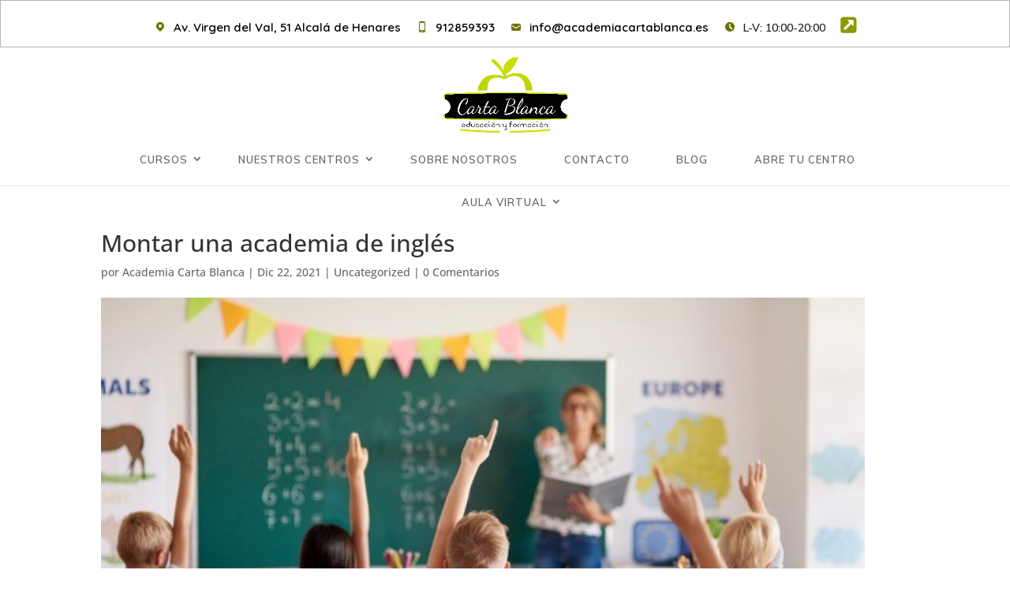

--- FILE ---
content_type: text/html; charset=UTF-8
request_url: https://academiacartablanca.es/blog/montar-ingles-abrir-centro-idiomas/
body_size: 85321
content:
<!DOCTYPE html>

<html lang="es-ES" prefix="og: http://ogp.me/ns#">	
<head><meta charset="UTF-8" /><script>if(navigator.userAgent.match(/MSIE|Internet Explorer/i)||navigator.userAgent.match(/Trident\/7\..*?rv:11/i)){var href=document.location.href;if(!href.match(/[?&]nowprocket/)){if(href.indexOf("?")==-1){if(href.indexOf("#")==-1){document.location.href=href+"?nowprocket=1"}else{document.location.href=href.replace("#","?nowprocket=1#")}}else{if(href.indexOf("#")==-1){document.location.href=href+"&nowprocket=1"}else{document.location.href=href.replace("#","&nowprocket=1#")}}}}</script><script>(()=>{class RocketLazyLoadScripts{constructor(){this.v="2.0.4",this.userEvents=["keydown","keyup","mousedown","mouseup","mousemove","mouseover","mouseout","touchmove","touchstart","touchend","touchcancel","wheel","click","dblclick","input"],this.attributeEvents=["onblur","onclick","oncontextmenu","ondblclick","onfocus","onmousedown","onmouseenter","onmouseleave","onmousemove","onmouseout","onmouseover","onmouseup","onmousewheel","onscroll","onsubmit"]}async t(){this.i(),this.o(),/iP(ad|hone)/.test(navigator.userAgent)&&this.h(),this.u(),this.l(this),this.m(),this.k(this),this.p(this),this._(),await Promise.all([this.R(),this.L()]),this.lastBreath=Date.now(),this.S(this),this.P(),this.D(),this.O(),this.M(),await this.C(this.delayedScripts.normal),await this.C(this.delayedScripts.defer),await this.C(this.delayedScripts.async),await this.T(),await this.F(),await this.j(),await this.A(),window.dispatchEvent(new Event("rocket-allScriptsLoaded")),this.everythingLoaded=!0,this.lastTouchEnd&&await new Promise(t=>setTimeout(t,500-Date.now()+this.lastTouchEnd)),this.I(),this.H(),this.U(),this.W()}i(){this.CSPIssue=sessionStorage.getItem("rocketCSPIssue"),document.addEventListener("securitypolicyviolation",t=>{this.CSPIssue||"script-src-elem"!==t.violatedDirective||"data"!==t.blockedURI||(this.CSPIssue=!0,sessionStorage.setItem("rocketCSPIssue",!0))},{isRocket:!0})}o(){window.addEventListener("pageshow",t=>{this.persisted=t.persisted,this.realWindowLoadedFired=!0},{isRocket:!0}),window.addEventListener("pagehide",()=>{this.onFirstUserAction=null},{isRocket:!0})}h(){let t;function e(e){t=e}window.addEventListener("touchstart",e,{isRocket:!0}),window.addEventListener("touchend",function i(o){o.changedTouches[0]&&t.changedTouches[0]&&Math.abs(o.changedTouches[0].pageX-t.changedTouches[0].pageX)<10&&Math.abs(o.changedTouches[0].pageY-t.changedTouches[0].pageY)<10&&o.timeStamp-t.timeStamp<200&&(window.removeEventListener("touchstart",e,{isRocket:!0}),window.removeEventListener("touchend",i,{isRocket:!0}),"INPUT"===o.target.tagName&&"text"===o.target.type||(o.target.dispatchEvent(new TouchEvent("touchend",{target:o.target,bubbles:!0})),o.target.dispatchEvent(new MouseEvent("mouseover",{target:o.target,bubbles:!0})),o.target.dispatchEvent(new PointerEvent("click",{target:o.target,bubbles:!0,cancelable:!0,detail:1,clientX:o.changedTouches[0].clientX,clientY:o.changedTouches[0].clientY})),event.preventDefault()))},{isRocket:!0})}q(t){this.userActionTriggered||("mousemove"!==t.type||this.firstMousemoveIgnored?"keyup"===t.type||"mouseover"===t.type||"mouseout"===t.type||(this.userActionTriggered=!0,this.onFirstUserAction&&this.onFirstUserAction()):this.firstMousemoveIgnored=!0),"click"===t.type&&t.preventDefault(),t.stopPropagation(),t.stopImmediatePropagation(),"touchstart"===this.lastEvent&&"touchend"===t.type&&(this.lastTouchEnd=Date.now()),"click"===t.type&&(this.lastTouchEnd=0),this.lastEvent=t.type,t.composedPath&&t.composedPath()[0].getRootNode()instanceof ShadowRoot&&(t.rocketTarget=t.composedPath()[0]),this.savedUserEvents.push(t)}u(){this.savedUserEvents=[],this.userEventHandler=this.q.bind(this),this.userEvents.forEach(t=>window.addEventListener(t,this.userEventHandler,{passive:!1,isRocket:!0})),document.addEventListener("visibilitychange",this.userEventHandler,{isRocket:!0})}U(){this.userEvents.forEach(t=>window.removeEventListener(t,this.userEventHandler,{passive:!1,isRocket:!0})),document.removeEventListener("visibilitychange",this.userEventHandler,{isRocket:!0}),this.savedUserEvents.forEach(t=>{(t.rocketTarget||t.target).dispatchEvent(new window[t.constructor.name](t.type,t))})}m(){const t="return false",e=Array.from(this.attributeEvents,t=>"data-rocket-"+t),i="["+this.attributeEvents.join("],[")+"]",o="[data-rocket-"+this.attributeEvents.join("],[data-rocket-")+"]",s=(e,i,o)=>{o&&o!==t&&(e.setAttribute("data-rocket-"+i,o),e["rocket"+i]=new Function("event",o),e.setAttribute(i,t))};new MutationObserver(t=>{for(const n of t)"attributes"===n.type&&(n.attributeName.startsWith("data-rocket-")||this.everythingLoaded?n.attributeName.startsWith("data-rocket-")&&this.everythingLoaded&&this.N(n.target,n.attributeName.substring(12)):s(n.target,n.attributeName,n.target.getAttribute(n.attributeName))),"childList"===n.type&&n.addedNodes.forEach(t=>{if(t.nodeType===Node.ELEMENT_NODE)if(this.everythingLoaded)for(const i of[t,...t.querySelectorAll(o)])for(const t of i.getAttributeNames())e.includes(t)&&this.N(i,t.substring(12));else for(const e of[t,...t.querySelectorAll(i)])for(const t of e.getAttributeNames())this.attributeEvents.includes(t)&&s(e,t,e.getAttribute(t))})}).observe(document,{subtree:!0,childList:!0,attributeFilter:[...this.attributeEvents,...e]})}I(){this.attributeEvents.forEach(t=>{document.querySelectorAll("[data-rocket-"+t+"]").forEach(e=>{this.N(e,t)})})}N(t,e){const i=t.getAttribute("data-rocket-"+e);i&&(t.setAttribute(e,i),t.removeAttribute("data-rocket-"+e))}k(t){Object.defineProperty(HTMLElement.prototype,"onclick",{get(){return this.rocketonclick||null},set(e){this.rocketonclick=e,this.setAttribute(t.everythingLoaded?"onclick":"data-rocket-onclick","this.rocketonclick(event)")}})}S(t){function e(e,i){let o=e[i];e[i]=null,Object.defineProperty(e,i,{get:()=>o,set(s){t.everythingLoaded?o=s:e["rocket"+i]=o=s}})}e(document,"onreadystatechange"),e(window,"onload"),e(window,"onpageshow");try{Object.defineProperty(document,"readyState",{get:()=>t.rocketReadyState,set(e){t.rocketReadyState=e},configurable:!0}),document.readyState="loading"}catch(t){console.log("WPRocket DJE readyState conflict, bypassing")}}l(t){this.originalAddEventListener=EventTarget.prototype.addEventListener,this.originalRemoveEventListener=EventTarget.prototype.removeEventListener,this.savedEventListeners=[],EventTarget.prototype.addEventListener=function(e,i,o){o&&o.isRocket||!t.B(e,this)&&!t.userEvents.includes(e)||t.B(e,this)&&!t.userActionTriggered||e.startsWith("rocket-")||t.everythingLoaded?t.originalAddEventListener.call(this,e,i,o):(t.savedEventListeners.push({target:this,remove:!1,type:e,func:i,options:o}),"mouseenter"!==e&&"mouseleave"!==e||t.originalAddEventListener.call(this,e,t.savedUserEvents.push,o))},EventTarget.prototype.removeEventListener=function(e,i,o){o&&o.isRocket||!t.B(e,this)&&!t.userEvents.includes(e)||t.B(e,this)&&!t.userActionTriggered||e.startsWith("rocket-")||t.everythingLoaded?t.originalRemoveEventListener.call(this,e,i,o):t.savedEventListeners.push({target:this,remove:!0,type:e,func:i,options:o})}}J(t,e){this.savedEventListeners=this.savedEventListeners.filter(i=>{let o=i.type,s=i.target||window;return e!==o||t!==s||(this.B(o,s)&&(i.type="rocket-"+o),this.$(i),!1)})}H(){EventTarget.prototype.addEventListener=this.originalAddEventListener,EventTarget.prototype.removeEventListener=this.originalRemoveEventListener,this.savedEventListeners.forEach(t=>this.$(t))}$(t){t.remove?this.originalRemoveEventListener.call(t.target,t.type,t.func,t.options):this.originalAddEventListener.call(t.target,t.type,t.func,t.options)}p(t){let e;function i(e){return t.everythingLoaded?e:e.split(" ").map(t=>"load"===t||t.startsWith("load.")?"rocket-jquery-load":t).join(" ")}function o(o){function s(e){const s=o.fn[e];o.fn[e]=o.fn.init.prototype[e]=function(){return this[0]===window&&t.userActionTriggered&&("string"==typeof arguments[0]||arguments[0]instanceof String?arguments[0]=i(arguments[0]):"object"==typeof arguments[0]&&Object.keys(arguments[0]).forEach(t=>{const e=arguments[0][t];delete arguments[0][t],arguments[0][i(t)]=e})),s.apply(this,arguments),this}}if(o&&o.fn&&!t.allJQueries.includes(o)){const e={DOMContentLoaded:[],"rocket-DOMContentLoaded":[]};for(const t in e)document.addEventListener(t,()=>{e[t].forEach(t=>t())},{isRocket:!0});o.fn.ready=o.fn.init.prototype.ready=function(i){function s(){parseInt(o.fn.jquery)>2?setTimeout(()=>i.bind(document)(o)):i.bind(document)(o)}return"function"==typeof i&&(t.realDomReadyFired?!t.userActionTriggered||t.fauxDomReadyFired?s():e["rocket-DOMContentLoaded"].push(s):e.DOMContentLoaded.push(s)),o([])},s("on"),s("one"),s("off"),t.allJQueries.push(o)}e=o}t.allJQueries=[],o(window.jQuery),Object.defineProperty(window,"jQuery",{get:()=>e,set(t){o(t)}})}P(){const t=new Map;document.write=document.writeln=function(e){const i=document.currentScript,o=document.createRange(),s=i.parentElement;let n=t.get(i);void 0===n&&(n=i.nextSibling,t.set(i,n));const c=document.createDocumentFragment();o.setStart(c,0),c.appendChild(o.createContextualFragment(e)),s.insertBefore(c,n)}}async R(){return new Promise(t=>{this.userActionTriggered?t():this.onFirstUserAction=t})}async L(){return new Promise(t=>{document.addEventListener("DOMContentLoaded",()=>{this.realDomReadyFired=!0,t()},{isRocket:!0})})}async j(){return this.realWindowLoadedFired?Promise.resolve():new Promise(t=>{window.addEventListener("load",t,{isRocket:!0})})}M(){this.pendingScripts=[];this.scriptsMutationObserver=new MutationObserver(t=>{for(const e of t)e.addedNodes.forEach(t=>{"SCRIPT"!==t.tagName||t.noModule||t.isWPRocket||this.pendingScripts.push({script:t,promise:new Promise(e=>{const i=()=>{const i=this.pendingScripts.findIndex(e=>e.script===t);i>=0&&this.pendingScripts.splice(i,1),e()};t.addEventListener("load",i,{isRocket:!0}),t.addEventListener("error",i,{isRocket:!0}),setTimeout(i,1e3)})})})}),this.scriptsMutationObserver.observe(document,{childList:!0,subtree:!0})}async F(){await this.X(),this.pendingScripts.length?(await this.pendingScripts[0].promise,await this.F()):this.scriptsMutationObserver.disconnect()}D(){this.delayedScripts={normal:[],async:[],defer:[]},document.querySelectorAll("script[type$=rocketlazyloadscript]").forEach(t=>{t.hasAttribute("data-rocket-src")?t.hasAttribute("async")&&!1!==t.async?this.delayedScripts.async.push(t):t.hasAttribute("defer")&&!1!==t.defer||"module"===t.getAttribute("data-rocket-type")?this.delayedScripts.defer.push(t):this.delayedScripts.normal.push(t):this.delayedScripts.normal.push(t)})}async _(){await this.L();let t=[];document.querySelectorAll("script[type$=rocketlazyloadscript][data-rocket-src]").forEach(e=>{let i=e.getAttribute("data-rocket-src");if(i&&!i.startsWith("data:")){i.startsWith("//")&&(i=location.protocol+i);try{const o=new URL(i).origin;o!==location.origin&&t.push({src:o,crossOrigin:e.crossOrigin||"module"===e.getAttribute("data-rocket-type")})}catch(t){}}}),t=[...new Map(t.map(t=>[JSON.stringify(t),t])).values()],this.Y(t,"preconnect")}async G(t){if(await this.K(),!0!==t.noModule||!("noModule"in HTMLScriptElement.prototype))return new Promise(e=>{let i;function o(){(i||t).setAttribute("data-rocket-status","executed"),e()}try{if(navigator.userAgent.includes("Firefox/")||""===navigator.vendor||this.CSPIssue)i=document.createElement("script"),[...t.attributes].forEach(t=>{let e=t.nodeName;"type"!==e&&("data-rocket-type"===e&&(e="type"),"data-rocket-src"===e&&(e="src"),i.setAttribute(e,t.nodeValue))}),t.text&&(i.text=t.text),t.nonce&&(i.nonce=t.nonce),i.hasAttribute("src")?(i.addEventListener("load",o,{isRocket:!0}),i.addEventListener("error",()=>{i.setAttribute("data-rocket-status","failed-network"),e()},{isRocket:!0}),setTimeout(()=>{i.isConnected||e()},1)):(i.text=t.text,o()),i.isWPRocket=!0,t.parentNode.replaceChild(i,t);else{const i=t.getAttribute("data-rocket-type"),s=t.getAttribute("data-rocket-src");i?(t.type=i,t.removeAttribute("data-rocket-type")):t.removeAttribute("type"),t.addEventListener("load",o,{isRocket:!0}),t.addEventListener("error",i=>{this.CSPIssue&&i.target.src.startsWith("data:")?(console.log("WPRocket: CSP fallback activated"),t.removeAttribute("src"),this.G(t).then(e)):(t.setAttribute("data-rocket-status","failed-network"),e())},{isRocket:!0}),s?(t.fetchPriority="high",t.removeAttribute("data-rocket-src"),t.src=s):t.src="data:text/javascript;base64,"+window.btoa(unescape(encodeURIComponent(t.text)))}}catch(i){t.setAttribute("data-rocket-status","failed-transform"),e()}});t.setAttribute("data-rocket-status","skipped")}async C(t){const e=t.shift();return e?(e.isConnected&&await this.G(e),this.C(t)):Promise.resolve()}O(){this.Y([...this.delayedScripts.normal,...this.delayedScripts.defer,...this.delayedScripts.async],"preload")}Y(t,e){this.trash=this.trash||[];let i=!0;var o=document.createDocumentFragment();t.forEach(t=>{const s=t.getAttribute&&t.getAttribute("data-rocket-src")||t.src;if(s&&!s.startsWith("data:")){const n=document.createElement("link");n.href=s,n.rel=e,"preconnect"!==e&&(n.as="script",n.fetchPriority=i?"high":"low"),t.getAttribute&&"module"===t.getAttribute("data-rocket-type")&&(n.crossOrigin=!0),t.crossOrigin&&(n.crossOrigin=t.crossOrigin),t.integrity&&(n.integrity=t.integrity),t.nonce&&(n.nonce=t.nonce),o.appendChild(n),this.trash.push(n),i=!1}}),document.head.appendChild(o)}W(){this.trash.forEach(t=>t.remove())}async T(){try{document.readyState="interactive"}catch(t){}this.fauxDomReadyFired=!0;try{await this.K(),this.J(document,"readystatechange"),document.dispatchEvent(new Event("rocket-readystatechange")),await this.K(),document.rocketonreadystatechange&&document.rocketonreadystatechange(),await this.K(),this.J(document,"DOMContentLoaded"),document.dispatchEvent(new Event("rocket-DOMContentLoaded")),await this.K(),this.J(window,"DOMContentLoaded"),window.dispatchEvent(new Event("rocket-DOMContentLoaded"))}catch(t){console.error(t)}}async A(){try{document.readyState="complete"}catch(t){}try{await this.K(),this.J(document,"readystatechange"),document.dispatchEvent(new Event("rocket-readystatechange")),await this.K(),document.rocketonreadystatechange&&document.rocketonreadystatechange(),await this.K(),this.J(window,"load"),window.dispatchEvent(new Event("rocket-load")),await this.K(),window.rocketonload&&window.rocketonload(),await this.K(),this.allJQueries.forEach(t=>t(window).trigger("rocket-jquery-load")),await this.K(),this.J(window,"pageshow");const t=new Event("rocket-pageshow");t.persisted=this.persisted,window.dispatchEvent(t),await this.K(),window.rocketonpageshow&&window.rocketonpageshow({persisted:this.persisted})}catch(t){console.error(t)}}async K(){Date.now()-this.lastBreath>45&&(await this.X(),this.lastBreath=Date.now())}async X(){return document.hidden?new Promise(t=>setTimeout(t)):new Promise(t=>requestAnimationFrame(t))}B(t,e){return e===document&&"readystatechange"===t||(e===document&&"DOMContentLoaded"===t||(e===window&&"DOMContentLoaded"===t||(e===window&&"load"===t||e===window&&"pageshow"===t)))}static run(){(new RocketLazyLoadScripts).t()}}RocketLazyLoadScripts.run()})();</script>
	<!-- Google tag (gtag.js) -->
<script type="rocketlazyloadscript" async data-rocket-src="https://www.googletagmanager.com/gtag/js?id=G-5PQNFE4BX7"></script>
<script type="rocketlazyloadscript">
  window.dataLayer = window.dataLayer || [];
  function gtag(){dataLayer.push(arguments);}
  gtag('js', new Date());

  gtag('config', 'G-5PQNFE4BX7');
</script>
    
	
<meta http-equiv="X-UA-Compatible" content="IE=edge">
	<link rel="pingback" href="https://academiacartablanca.es/xmlrpc.php" />

	<script type="rocketlazyloadscript" data-rocket-type="text/javascript">
		document.documentElement.className = 'js';
	</script>

	<link rel="preconnect" href="https://fonts.gstatic.com" crossorigin /><style id="et-divi-open-sans-inline-css">/* Original: https://fonts.googleapis.com/css?family=Open+Sans:300italic,400italic,600italic,700italic,800italic,400,300,600,700,800&#038;subset=latin,latin-ext&#038;display=swap *//* User Agent: Mozilla/5.0 (Unknown; Linux x86_64) AppleWebKit/538.1 (KHTML, like Gecko) Safari/538.1 Daum/4.1 */@font-face {font-family: 'Open Sans';font-style: italic;font-weight: 300;font-stretch: normal;font-display: swap;src: url(https://fonts.gstatic.com/s/opensans/v44/memQYaGs126MiZpBA-UFUIcVXSCEkx2cmqvXlWq8tWZ0Pw86hd0Rk5hkWV4exQ.ttf) format('truetype');}@font-face {font-family: 'Open Sans';font-style: italic;font-weight: 400;font-stretch: normal;font-display: swap;src: url(https://fonts.gstatic.com/s/opensans/v44/memQYaGs126MiZpBA-UFUIcVXSCEkx2cmqvXlWq8tWZ0Pw86hd0Rk8ZkWV4exQ.ttf) format('truetype');}@font-face {font-family: 'Open Sans';font-style: italic;font-weight: 600;font-stretch: normal;font-display: swap;src: url(https://fonts.gstatic.com/s/opensans/v44/memQYaGs126MiZpBA-UFUIcVXSCEkx2cmqvXlWq8tWZ0Pw86hd0RkxhjWV4exQ.ttf) format('truetype');}@font-face {font-family: 'Open Sans';font-style: italic;font-weight: 700;font-stretch: normal;font-display: swap;src: url(https://fonts.gstatic.com/s/opensans/v44/memQYaGs126MiZpBA-UFUIcVXSCEkx2cmqvXlWq8tWZ0Pw86hd0RkyFjWV4exQ.ttf) format('truetype');}@font-face {font-family: 'Open Sans';font-style: italic;font-weight: 800;font-stretch: normal;font-display: swap;src: url(https://fonts.gstatic.com/s/opensans/v44/memQYaGs126MiZpBA-UFUIcVXSCEkx2cmqvXlWq8tWZ0Pw86hd0Rk0ZjWV4exQ.ttf) format('truetype');}@font-face {font-family: 'Open Sans';font-style: normal;font-weight: 300;font-stretch: normal;font-display: swap;src: url(https://fonts.gstatic.com/s/opensans/v44/memSYaGs126MiZpBA-UvWbX2vVnXBbObj2OVZyOOSr4dVJWUgsiH0B4uaVc.ttf) format('truetype');}@font-face {font-family: 'Open Sans';font-style: normal;font-weight: 400;font-stretch: normal;font-display: swap;src: url(https://fonts.gstatic.com/s/opensans/v44/memSYaGs126MiZpBA-UvWbX2vVnXBbObj2OVZyOOSr4dVJWUgsjZ0B4uaVc.ttf) format('truetype');}@font-face {font-family: 'Open Sans';font-style: normal;font-weight: 600;font-stretch: normal;font-display: swap;src: url(https://fonts.gstatic.com/s/opensans/v44/memSYaGs126MiZpBA-UvWbX2vVnXBbObj2OVZyOOSr4dVJWUgsgH1x4uaVc.ttf) format('truetype');}@font-face {font-family: 'Open Sans';font-style: normal;font-weight: 700;font-stretch: normal;font-display: swap;src: url(https://fonts.gstatic.com/s/opensans/v44/memSYaGs126MiZpBA-UvWbX2vVnXBbObj2OVZyOOSr4dVJWUgsg-1x4uaVc.ttf) format('truetype');}@font-face {font-family: 'Open Sans';font-style: normal;font-weight: 800;font-stretch: normal;font-display: swap;src: url(https://fonts.gstatic.com/s/opensans/v44/memSYaGs126MiZpBA-UvWbX2vVnXBbObj2OVZyOOSr4dVJWUgshZ1x4uaVc.ttf) format('truetype');}/* User Agent: Mozilla/5.0 (Windows NT 6.1; WOW64; rv:27.0) Gecko/20100101 Firefox/27.0 */@font-face {font-family: 'Open Sans';font-style: italic;font-weight: 300;font-stretch: normal;font-display: swap;src: url(https://fonts.gstatic.com/l/font?kit=memQYaGs126MiZpBA-UFUIcVXSCEkx2cmqvXlWq8tWZ0Pw86hd0Rk5hkWV4exg&skey=743457fe2cc29280&v=v44) format('woff');}@font-face {font-family: 'Open Sans';font-style: italic;font-weight: 400;font-stretch: normal;font-display: swap;src: url(https://fonts.gstatic.com/l/font?kit=memQYaGs126MiZpBA-UFUIcVXSCEkx2cmqvXlWq8tWZ0Pw86hd0Rk8ZkWV4exg&skey=743457fe2cc29280&v=v44) format('woff');}@font-face {font-family: 'Open Sans';font-style: italic;font-weight: 600;font-stretch: normal;font-display: swap;src: url(https://fonts.gstatic.com/l/font?kit=memQYaGs126MiZpBA-UFUIcVXSCEkx2cmqvXlWq8tWZ0Pw86hd0RkxhjWV4exg&skey=743457fe2cc29280&v=v44) format('woff');}@font-face {font-family: 'Open Sans';font-style: italic;font-weight: 700;font-stretch: normal;font-display: swap;src: url(https://fonts.gstatic.com/l/font?kit=memQYaGs126MiZpBA-UFUIcVXSCEkx2cmqvXlWq8tWZ0Pw86hd0RkyFjWV4exg&skey=743457fe2cc29280&v=v44) format('woff');}@font-face {font-family: 'Open Sans';font-style: italic;font-weight: 800;font-stretch: normal;font-display: swap;src: url(https://fonts.gstatic.com/l/font?kit=memQYaGs126MiZpBA-UFUIcVXSCEkx2cmqvXlWq8tWZ0Pw86hd0Rk0ZjWV4exg&skey=743457fe2cc29280&v=v44) format('woff');}@font-face {font-family: 'Open Sans';font-style: normal;font-weight: 300;font-stretch: normal;font-display: swap;src: url(https://fonts.gstatic.com/l/font?kit=memSYaGs126MiZpBA-UvWbX2vVnXBbObj2OVZyOOSr4dVJWUgsiH0B4uaVQ&skey=62c1cbfccc78b4b2&v=v44) format('woff');}@font-face {font-family: 'Open Sans';font-style: normal;font-weight: 400;font-stretch: normal;font-display: swap;src: url(https://fonts.gstatic.com/l/font?kit=memSYaGs126MiZpBA-UvWbX2vVnXBbObj2OVZyOOSr4dVJWUgsjZ0B4uaVQ&skey=62c1cbfccc78b4b2&v=v44) format('woff');}@font-face {font-family: 'Open Sans';font-style: normal;font-weight: 600;font-stretch: normal;font-display: swap;src: url(https://fonts.gstatic.com/l/font?kit=memSYaGs126MiZpBA-UvWbX2vVnXBbObj2OVZyOOSr4dVJWUgsgH1x4uaVQ&skey=62c1cbfccc78b4b2&v=v44) format('woff');}@font-face {font-family: 'Open Sans';font-style: normal;font-weight: 700;font-stretch: normal;font-display: swap;src: url(https://fonts.gstatic.com/l/font?kit=memSYaGs126MiZpBA-UvWbX2vVnXBbObj2OVZyOOSr4dVJWUgsg-1x4uaVQ&skey=62c1cbfccc78b4b2&v=v44) format('woff');}@font-face {font-family: 'Open Sans';font-style: normal;font-weight: 800;font-stretch: normal;font-display: swap;src: url(https://fonts.gstatic.com/l/font?kit=memSYaGs126MiZpBA-UvWbX2vVnXBbObj2OVZyOOSr4dVJWUgshZ1x4uaVQ&skey=62c1cbfccc78b4b2&v=v44) format('woff');}/* User Agent: Mozilla/5.0 (Windows NT 6.3; rv:39.0) Gecko/20100101 Firefox/39.0 */@font-face {font-family: 'Open Sans';font-style: italic;font-weight: 300;font-stretch: normal;font-display: swap;src: url(https://fonts.gstatic.com/s/opensans/v44/memQYaGs126MiZpBA-UFUIcVXSCEkx2cmqvXlWq8tWZ0Pw86hd0Rk5hkWV4ewA.woff2) format('woff2');}@font-face {font-family: 'Open Sans';font-style: italic;font-weight: 400;font-stretch: normal;font-display: swap;src: url(https://fonts.gstatic.com/s/opensans/v44/memQYaGs126MiZpBA-UFUIcVXSCEkx2cmqvXlWq8tWZ0Pw86hd0Rk8ZkWV4ewA.woff2) format('woff2');}@font-face {font-family: 'Open Sans';font-style: italic;font-weight: 600;font-stretch: normal;font-display: swap;src: url(https://fonts.gstatic.com/s/opensans/v44/memQYaGs126MiZpBA-UFUIcVXSCEkx2cmqvXlWq8tWZ0Pw86hd0RkxhjWV4ewA.woff2) format('woff2');}@font-face {font-family: 'Open Sans';font-style: italic;font-weight: 700;font-stretch: normal;font-display: swap;src: url(https://fonts.gstatic.com/s/opensans/v44/memQYaGs126MiZpBA-UFUIcVXSCEkx2cmqvXlWq8tWZ0Pw86hd0RkyFjWV4ewA.woff2) format('woff2');}@font-face {font-family: 'Open Sans';font-style: italic;font-weight: 800;font-stretch: normal;font-display: swap;src: url(https://fonts.gstatic.com/s/opensans/v44/memQYaGs126MiZpBA-UFUIcVXSCEkx2cmqvXlWq8tWZ0Pw86hd0Rk0ZjWV4ewA.woff2) format('woff2');}@font-face {font-family: 'Open Sans';font-style: normal;font-weight: 300;font-stretch: normal;font-display: swap;src: url(https://fonts.gstatic.com/s/opensans/v44/memSYaGs126MiZpBA-UvWbX2vVnXBbObj2OVZyOOSr4dVJWUgsiH0B4uaVI.woff2) format('woff2');}@font-face {font-family: 'Open Sans';font-style: normal;font-weight: 400;font-stretch: normal;font-display: swap;src: url(https://fonts.gstatic.com/s/opensans/v44/memSYaGs126MiZpBA-UvWbX2vVnXBbObj2OVZyOOSr4dVJWUgsjZ0B4uaVI.woff2) format('woff2');}@font-face {font-family: 'Open Sans';font-style: normal;font-weight: 600;font-stretch: normal;font-display: swap;src: url(https://fonts.gstatic.com/s/opensans/v44/memSYaGs126MiZpBA-UvWbX2vVnXBbObj2OVZyOOSr4dVJWUgsgH1x4uaVI.woff2) format('woff2');}@font-face {font-family: 'Open Sans';font-style: normal;font-weight: 700;font-stretch: normal;font-display: swap;src: url(https://fonts.gstatic.com/s/opensans/v44/memSYaGs126MiZpBA-UvWbX2vVnXBbObj2OVZyOOSr4dVJWUgsg-1x4uaVI.woff2) format('woff2');}@font-face {font-family: 'Open Sans';font-style: normal;font-weight: 800;font-stretch: normal;font-display: swap;src: url(https://fonts.gstatic.com/s/opensans/v44/memSYaGs126MiZpBA-UvWbX2vVnXBbObj2OVZyOOSr4dVJWUgshZ1x4uaVI.woff2) format('woff2');}</style><style id="et-builder-googlefonts-cached-inline">/* Original: https://fonts.googleapis.com/css?family=Open+Sans:300,regular,500,600,700,800,300italic,italic,500italic,600italic,700italic,800italic&#038;subset=latin,latin-ext&#038;display=swap *//* User Agent: Mozilla/5.0 (Unknown; Linux x86_64) AppleWebKit/538.1 (KHTML, like Gecko) Safari/538.1 Daum/4.1 */@font-face {font-family: 'Open Sans';font-style: italic;font-weight: 300;font-stretch: normal;font-display: swap;src: url(https://fonts.gstatic.com/s/opensans/v44/memQYaGs126MiZpBA-UFUIcVXSCEkx2cmqvXlWq8tWZ0Pw86hd0Rk5hkWV4exQ.ttf) format('truetype');}@font-face {font-family: 'Open Sans';font-style: italic;font-weight: 400;font-stretch: normal;font-display: swap;src: url(https://fonts.gstatic.com/s/opensans/v44/memQYaGs126MiZpBA-UFUIcVXSCEkx2cmqvXlWq8tWZ0Pw86hd0Rk8ZkWV4exQ.ttf) format('truetype');}@font-face {font-family: 'Open Sans';font-style: italic;font-weight: 500;font-stretch: normal;font-display: swap;src: url(https://fonts.gstatic.com/s/opensans/v44/memQYaGs126MiZpBA-UFUIcVXSCEkx2cmqvXlWq8tWZ0Pw86hd0Rk_RkWV4exQ.ttf) format('truetype');}@font-face {font-family: 'Open Sans';font-style: italic;font-weight: 600;font-stretch: normal;font-display: swap;src: url(https://fonts.gstatic.com/s/opensans/v44/memQYaGs126MiZpBA-UFUIcVXSCEkx2cmqvXlWq8tWZ0Pw86hd0RkxhjWV4exQ.ttf) format('truetype');}@font-face {font-family: 'Open Sans';font-style: italic;font-weight: 700;font-stretch: normal;font-display: swap;src: url(https://fonts.gstatic.com/s/opensans/v44/memQYaGs126MiZpBA-UFUIcVXSCEkx2cmqvXlWq8tWZ0Pw86hd0RkyFjWV4exQ.ttf) format('truetype');}@font-face {font-family: 'Open Sans';font-style: italic;font-weight: 800;font-stretch: normal;font-display: swap;src: url(https://fonts.gstatic.com/s/opensans/v44/memQYaGs126MiZpBA-UFUIcVXSCEkx2cmqvXlWq8tWZ0Pw86hd0Rk0ZjWV4exQ.ttf) format('truetype');}@font-face {font-family: 'Open Sans';font-style: normal;font-weight: 300;font-stretch: normal;font-display: swap;src: url(https://fonts.gstatic.com/s/opensans/v44/memSYaGs126MiZpBA-UvWbX2vVnXBbObj2OVZyOOSr4dVJWUgsiH0B4uaVc.ttf) format('truetype');}@font-face {font-family: 'Open Sans';font-style: normal;font-weight: 400;font-stretch: normal;font-display: swap;src: url(https://fonts.gstatic.com/s/opensans/v44/memSYaGs126MiZpBA-UvWbX2vVnXBbObj2OVZyOOSr4dVJWUgsjZ0B4uaVc.ttf) format('truetype');}@font-face {font-family: 'Open Sans';font-style: normal;font-weight: 500;font-stretch: normal;font-display: swap;src: url(https://fonts.gstatic.com/s/opensans/v44/memSYaGs126MiZpBA-UvWbX2vVnXBbObj2OVZyOOSr4dVJWUgsjr0B4uaVc.ttf) format('truetype');}@font-face {font-family: 'Open Sans';font-style: normal;font-weight: 600;font-stretch: normal;font-display: swap;src: url(https://fonts.gstatic.com/s/opensans/v44/memSYaGs126MiZpBA-UvWbX2vVnXBbObj2OVZyOOSr4dVJWUgsgH1x4uaVc.ttf) format('truetype');}@font-face {font-family: 'Open Sans';font-style: normal;font-weight: 700;font-stretch: normal;font-display: swap;src: url(https://fonts.gstatic.com/s/opensans/v44/memSYaGs126MiZpBA-UvWbX2vVnXBbObj2OVZyOOSr4dVJWUgsg-1x4uaVc.ttf) format('truetype');}@font-face {font-family: 'Open Sans';font-style: normal;font-weight: 800;font-stretch: normal;font-display: swap;src: url(https://fonts.gstatic.com/s/opensans/v44/memSYaGs126MiZpBA-UvWbX2vVnXBbObj2OVZyOOSr4dVJWUgshZ1x4uaVc.ttf) format('truetype');}/* User Agent: Mozilla/5.0 (Windows NT 6.1; WOW64; rv:27.0) Gecko/20100101 Firefox/27.0 */@font-face {font-family: 'Open Sans';font-style: italic;font-weight: 300;font-stretch: normal;font-display: swap;src: url(https://fonts.gstatic.com/l/font?kit=memQYaGs126MiZpBA-UFUIcVXSCEkx2cmqvXlWq8tWZ0Pw86hd0Rk5hkWV4exg&skey=743457fe2cc29280&v=v44) format('woff');}@font-face {font-family: 'Open Sans';font-style: italic;font-weight: 400;font-stretch: normal;font-display: swap;src: url(https://fonts.gstatic.com/l/font?kit=memQYaGs126MiZpBA-UFUIcVXSCEkx2cmqvXlWq8tWZ0Pw86hd0Rk8ZkWV4exg&skey=743457fe2cc29280&v=v44) format('woff');}@font-face {font-family: 'Open Sans';font-style: italic;font-weight: 500;font-stretch: normal;font-display: swap;src: url(https://fonts.gstatic.com/l/font?kit=memQYaGs126MiZpBA-UFUIcVXSCEkx2cmqvXlWq8tWZ0Pw86hd0Rk_RkWV4exg&skey=743457fe2cc29280&v=v44) format('woff');}@font-face {font-family: 'Open Sans';font-style: italic;font-weight: 600;font-stretch: normal;font-display: swap;src: url(https://fonts.gstatic.com/l/font?kit=memQYaGs126MiZpBA-UFUIcVXSCEkx2cmqvXlWq8tWZ0Pw86hd0RkxhjWV4exg&skey=743457fe2cc29280&v=v44) format('woff');}@font-face {font-family: 'Open Sans';font-style: italic;font-weight: 700;font-stretch: normal;font-display: swap;src: url(https://fonts.gstatic.com/l/font?kit=memQYaGs126MiZpBA-UFUIcVXSCEkx2cmqvXlWq8tWZ0Pw86hd0RkyFjWV4exg&skey=743457fe2cc29280&v=v44) format('woff');}@font-face {font-family: 'Open Sans';font-style: italic;font-weight: 800;font-stretch: normal;font-display: swap;src: url(https://fonts.gstatic.com/l/font?kit=memQYaGs126MiZpBA-UFUIcVXSCEkx2cmqvXlWq8tWZ0Pw86hd0Rk0ZjWV4exg&skey=743457fe2cc29280&v=v44) format('woff');}@font-face {font-family: 'Open Sans';font-style: normal;font-weight: 300;font-stretch: normal;font-display: swap;src: url(https://fonts.gstatic.com/l/font?kit=memSYaGs126MiZpBA-UvWbX2vVnXBbObj2OVZyOOSr4dVJWUgsiH0B4uaVQ&skey=62c1cbfccc78b4b2&v=v44) format('woff');}@font-face {font-family: 'Open Sans';font-style: normal;font-weight: 400;font-stretch: normal;font-display: swap;src: url(https://fonts.gstatic.com/l/font?kit=memSYaGs126MiZpBA-UvWbX2vVnXBbObj2OVZyOOSr4dVJWUgsjZ0B4uaVQ&skey=62c1cbfccc78b4b2&v=v44) format('woff');}@font-face {font-family: 'Open Sans';font-style: normal;font-weight: 500;font-stretch: normal;font-display: swap;src: url(https://fonts.gstatic.com/l/font?kit=memSYaGs126MiZpBA-UvWbX2vVnXBbObj2OVZyOOSr4dVJWUgsjr0B4uaVQ&skey=62c1cbfccc78b4b2&v=v44) format('woff');}@font-face {font-family: 'Open Sans';font-style: normal;font-weight: 600;font-stretch: normal;font-display: swap;src: url(https://fonts.gstatic.com/l/font?kit=memSYaGs126MiZpBA-UvWbX2vVnXBbObj2OVZyOOSr4dVJWUgsgH1x4uaVQ&skey=62c1cbfccc78b4b2&v=v44) format('woff');}@font-face {font-family: 'Open Sans';font-style: normal;font-weight: 700;font-stretch: normal;font-display: swap;src: url(https://fonts.gstatic.com/l/font?kit=memSYaGs126MiZpBA-UvWbX2vVnXBbObj2OVZyOOSr4dVJWUgsg-1x4uaVQ&skey=62c1cbfccc78b4b2&v=v44) format('woff');}@font-face {font-family: 'Open Sans';font-style: normal;font-weight: 800;font-stretch: normal;font-display: swap;src: url(https://fonts.gstatic.com/l/font?kit=memSYaGs126MiZpBA-UvWbX2vVnXBbObj2OVZyOOSr4dVJWUgshZ1x4uaVQ&skey=62c1cbfccc78b4b2&v=v44) format('woff');}/* User Agent: Mozilla/5.0 (Windows NT 6.3; rv:39.0) Gecko/20100101 Firefox/39.0 */@font-face {font-family: 'Open Sans';font-style: italic;font-weight: 300;font-stretch: normal;font-display: swap;src: url(https://fonts.gstatic.com/s/opensans/v44/memQYaGs126MiZpBA-UFUIcVXSCEkx2cmqvXlWq8tWZ0Pw86hd0Rk5hkWV4ewA.woff2) format('woff2');}@font-face {font-family: 'Open Sans';font-style: italic;font-weight: 400;font-stretch: normal;font-display: swap;src: url(https://fonts.gstatic.com/s/opensans/v44/memQYaGs126MiZpBA-UFUIcVXSCEkx2cmqvXlWq8tWZ0Pw86hd0Rk8ZkWV4ewA.woff2) format('woff2');}@font-face {font-family: 'Open Sans';font-style: italic;font-weight: 500;font-stretch: normal;font-display: swap;src: url(https://fonts.gstatic.com/s/opensans/v44/memQYaGs126MiZpBA-UFUIcVXSCEkx2cmqvXlWq8tWZ0Pw86hd0Rk_RkWV4ewA.woff2) format('woff2');}@font-face {font-family: 'Open Sans';font-style: italic;font-weight: 600;font-stretch: normal;font-display: swap;src: url(https://fonts.gstatic.com/s/opensans/v44/memQYaGs126MiZpBA-UFUIcVXSCEkx2cmqvXlWq8tWZ0Pw86hd0RkxhjWV4ewA.woff2) format('woff2');}@font-face {font-family: 'Open Sans';font-style: italic;font-weight: 700;font-stretch: normal;font-display: swap;src: url(https://fonts.gstatic.com/s/opensans/v44/memQYaGs126MiZpBA-UFUIcVXSCEkx2cmqvXlWq8tWZ0Pw86hd0RkyFjWV4ewA.woff2) format('woff2');}@font-face {font-family: 'Open Sans';font-style: italic;font-weight: 800;font-stretch: normal;font-display: swap;src: url(https://fonts.gstatic.com/s/opensans/v44/memQYaGs126MiZpBA-UFUIcVXSCEkx2cmqvXlWq8tWZ0Pw86hd0Rk0ZjWV4ewA.woff2) format('woff2');}@font-face {font-family: 'Open Sans';font-style: normal;font-weight: 300;font-stretch: normal;font-display: swap;src: url(https://fonts.gstatic.com/s/opensans/v44/memSYaGs126MiZpBA-UvWbX2vVnXBbObj2OVZyOOSr4dVJWUgsiH0B4uaVI.woff2) format('woff2');}@font-face {font-family: 'Open Sans';font-style: normal;font-weight: 400;font-stretch: normal;font-display: swap;src: url(https://fonts.gstatic.com/s/opensans/v44/memSYaGs126MiZpBA-UvWbX2vVnXBbObj2OVZyOOSr4dVJWUgsjZ0B4uaVI.woff2) format('woff2');}@font-face {font-family: 'Open Sans';font-style: normal;font-weight: 500;font-stretch: normal;font-display: swap;src: url(https://fonts.gstatic.com/s/opensans/v44/memSYaGs126MiZpBA-UvWbX2vVnXBbObj2OVZyOOSr4dVJWUgsjr0B4uaVI.woff2) format('woff2');}@font-face {font-family: 'Open Sans';font-style: normal;font-weight: 600;font-stretch: normal;font-display: swap;src: url(https://fonts.gstatic.com/s/opensans/v44/memSYaGs126MiZpBA-UvWbX2vVnXBbObj2OVZyOOSr4dVJWUgsgH1x4uaVI.woff2) format('woff2');}@font-face {font-family: 'Open Sans';font-style: normal;font-weight: 700;font-stretch: normal;font-display: swap;src: url(https://fonts.gstatic.com/s/opensans/v44/memSYaGs126MiZpBA-UvWbX2vVnXBbObj2OVZyOOSr4dVJWUgsg-1x4uaVI.woff2) format('woff2');}@font-face {font-family: 'Open Sans';font-style: normal;font-weight: 800;font-stretch: normal;font-display: swap;src: url(https://fonts.gstatic.com/s/opensans/v44/memSYaGs126MiZpBA-UvWbX2vVnXBbObj2OVZyOOSr4dVJWUgshZ1x4uaVI.woff2) format('woff2');}</style>
            <script data-no-defer="1" data-ezscrex="false" data-cfasync="false" data-pagespeed-no-defer data-cookieconsent="ignore">
                var ctPublicFunctions = {"_ajax_nonce":"9cf82496fe","_rest_nonce":"b7fb4f7549","_ajax_url":"\/wp-admin\/admin-ajax.php","_rest_url":"https:\/\/academiacartablanca.es\/wp-json\/","data__cookies_type":"none","data__ajax_type":"rest","data__bot_detector_enabled":1,"data__frontend_data_log_enabled":1,"cookiePrefix":"","wprocket_detected":true,"host_url":"academiacartablanca.es","text__ee_click_to_select":"Click to select the whole data","text__ee_original_email":"The complete one is","text__ee_got_it":"Got it","text__ee_blocked":"Bloqueado","text__ee_cannot_connect":"Cannot connect","text__ee_cannot_decode":"Can not decode email. Unknown reason","text__ee_email_decoder":"CleanTalk email decoder","text__ee_wait_for_decoding":"The magic is on the way!","text__ee_decoding_process":"Please wait a few seconds while we decode the contact data."}
            </script>
        
            <script data-no-defer="1" data-ezscrex="false" data-cfasync="false" data-pagespeed-no-defer data-cookieconsent="ignore">
                var ctPublic = {"_ajax_nonce":"9cf82496fe","settings__forms__check_internal":0,"settings__forms__check_external":0,"settings__forms__force_protection":0,"settings__forms__search_test":1,"settings__data__bot_detector_enabled":1,"settings__sfw__anti_crawler":0,"blog_home":"https:\/\/academiacartablanca.es\/","pixel__setting":"3","pixel__enabled":true,"pixel__url":"https:\/\/moderate3-v4.cleantalk.org\/pixel\/14e075434da2d2180d3f1b4cbc9c8cdc.gif","data__email_check_before_post":1,"data__email_check_exist_post":1,"data__cookies_type":"none","data__key_is_ok":true,"data__visible_fields_required":true,"wl_brandname":"Anti-Spam by CleanTalk","wl_brandname_short":"CleanTalk","ct_checkjs_key":"23d7e508b74c78040eaae94645ed40c6eb08ca75e660a59f9055b758d6e549c2","emailEncoderPassKey":"6cc6dd4329b027a13bbee0cd80f15ce8","bot_detector_forms_excluded":"W10=","advancedCacheExists":true,"varnishCacheExists":false,"wc_ajax_add_to_cart":true}
            </script>
        
<!-- Optimización en motores de búsqueda por Rank Math PRO -  https://rankmath.com/ -->
<title>Montar una academia de inglés | Abrir centro de idiomas</title>
<link crossorigin data-rocket-preconnect href="https://connect.facebook.net" rel="preconnect">
<link crossorigin data-rocket-preconnect href="https://fd.cleantalk.org" rel="preconnect">
<link crossorigin data-rocket-preconnect href="https://www.googletagmanager.com" rel="preconnect">
<link crossorigin data-rocket-preconnect href="https://fonts.googleapis.com" rel="preconnect">
<link crossorigin data-rocket-preconnect href="https://www.google.com" rel="preconnect">
<link crossorigin data-rocket-preconnect href="https://www.chatbase.co" rel="preconnect">
<link data-rocket-preload as="style" href="https://fonts.googleapis.com/css2?family=Quicksand:wght@600&#038;display=swap" rel="preload">
<link data-rocket-preload as="style" href="https://fonts.googleapis.com/css?family=Muli%3A600&#038;display=swap" rel="preload">
<link crossorigin data-rocket-preload as="font" href="https://fonts.gstatic.com/s/opensans/v44/memSYaGs126MiZpBA-UvWbX2vVnXBbObj2OVZyOOSr4dVJWUgsg-1x4uaVc.ttf" rel="preload">
<link crossorigin data-rocket-preload as="font" href="https://academiacartablanca.es/wp-content/themes/Divi/core/admin/fonts/modules/all/modules.woff" rel="preload">
<link href="https://fonts.googleapis.com/css2?family=Quicksand:wght@600&#038;display=swap" media="print" onload="this.media=&#039;all&#039;" rel="stylesheet">
<noscript><link rel="stylesheet" href="https://fonts.googleapis.com/css2?family=Quicksand:wght@600&#038;display=swap"></noscript>
<link href="https://fonts.googleapis.com/css?family=Muli%3A600&#038;display=swap" media="print" onload="this.media=&#039;all&#039;" rel="stylesheet">
<noscript><link rel="stylesheet" href="https://fonts.googleapis.com/css?family=Muli%3A600&#038;display=swap"></noscript><link rel="preload" data-rocket-preload as="image" href="https://academiacartablanca.es/wp-content/uploads/2019/09/cropped-logo-pequec3b1o4.png" fetchpriority="high">
<meta name="description" content="Montar una academia de inglés - Abrir centro de idiomas para apoyo y repaso escolar de esta lengua. Infórmate sobre nuestras franquicias"/>
<meta name="robots" content="follow, index, max-snippet:-1, max-video-preview:-1, max-image-preview:large"/>
<link rel="canonical" href="https://academiacartablanca.es/blog/montar-ingles-abrir-centro-idiomas/" />
<meta property="og:locale" content="es_ES" />
<meta property="og:type" content="article" />
<meta property="og:title" content="Montar una academia de inglés | Abrir centro de idiomas" />
<meta property="og:description" content="Montar una academia de inglés - Abrir centro de idiomas para apoyo y repaso escolar de esta lengua. Infórmate sobre nuestras franquicias" />
<meta property="og:url" content="https://academiacartablanca.es/blog/montar-ingles-abrir-centro-idiomas/" />
<meta property="og:site_name" content="Academia Carta Blanca" />
<meta property="article:section" content="Uncategorized" />
<meta property="og:updated_time" content="2024-12-13T09:12:41+01:00" />
<meta property="og:image" content="https://academiacartablanca.es/wp-content/uploads/2021/12/montar-una-academia.jpg" />
<meta property="og:image:secure_url" content="https://academiacartablanca.es/wp-content/uploads/2021/12/montar-una-academia.jpg" />
<meta property="og:image:width" content="566" />
<meta property="og:image:height" content="378" />
<meta property="og:image:alt" content="Montar una academia de inglés" />
<meta property="og:image:type" content="image/jpeg" />
<meta name="twitter:card" content="summary_large_image" />
<meta name="twitter:title" content="Montar una academia de inglés | Abrir centro de idiomas" />
<meta name="twitter:description" content="Montar una academia de inglés - Abrir centro de idiomas para apoyo y repaso escolar de esta lengua. Infórmate sobre nuestras franquicias" />
<meta name="twitter:image" content="https://academiacartablanca.es/wp-content/uploads/2021/12/montar-una-academia.jpg" />
<meta name="twitter:label1" content="Escrito por" />
<meta name="twitter:data1" content="Academia Carta Blanca" />
<meta name="twitter:label2" content="Tiempo de lectura" />
<meta name="twitter:data2" content="3 minutos" />
<script type="application/ld+json" class="rank-math-schema-pro">{"@context":"https://schema.org","@graph":[{"@type":["EducationalOrganization","Organization"],"@id":"https://academiacartablanca.es/#organization","name":"Academia Carta Blanca","url":"https://academiacartablanca.es","logo":{"@type":"ImageObject","@id":"https://academiacartablanca.es/#logo","url":"https://academiacartablanca.es/wp-content/uploads/2020/01/Logo-Peque\u00f1o.jpg","contentUrl":"https://academiacartablanca.es/wp-content/uploads/2020/01/Logo-Peque\u00f1o.jpg","caption":"Academia Carta Blanca","inLanguage":"es","width":"1376","height":"813"}},{"@type":"WebSite","@id":"https://academiacartablanca.es/#website","url":"https://academiacartablanca.es","name":"Academia Carta Blanca","publisher":{"@id":"https://academiacartablanca.es/#organization"},"inLanguage":"es"},{"@type":"ImageObject","@id":"https://academiacartablanca.es/wp-content/uploads/2021/12/montar-una-academia.jpg","url":"https://academiacartablanca.es/wp-content/uploads/2021/12/montar-una-academia.jpg","width":"566","height":"378","caption":"Montar una academia de ingl\u00e9s","inLanguage":"es"},{"@type":"WebPage","@id":"https://academiacartablanca.es/blog/montar-ingles-abrir-centro-idiomas/#webpage","url":"https://academiacartablanca.es/blog/montar-ingles-abrir-centro-idiomas/","name":"Montar una academia de ingl\u00e9s | Abrir centro de idiomas","datePublished":"2021-12-22T10:13:50+01:00","dateModified":"2024-12-13T09:12:41+01:00","isPartOf":{"@id":"https://academiacartablanca.es/#website"},"primaryImageOfPage":{"@id":"https://academiacartablanca.es/wp-content/uploads/2021/12/montar-una-academia.jpg"},"inLanguage":"es"},{"@type":"Person","@id":"https://academiacartablanca.es/author/acartablanca/","name":"Academia Carta Blanca","url":"https://academiacartablanca.es/author/acartablanca/","image":{"@type":"ImageObject","@id":"https://secure.gravatar.com/avatar/0da9c6a056e361c722fd1ec2d8a71f40?s=96&amp;d=identicon&amp;r=g","url":"https://secure.gravatar.com/avatar/0da9c6a056e361c722fd1ec2d8a71f40?s=96&amp;d=identicon&amp;r=g","caption":"Academia Carta Blanca","inLanguage":"es"},"sameAs":["http://academiacartablancaes.wordpress.com"],"worksFor":{"@id":"https://academiacartablanca.es/#organization"}},{"@type":"BlogPosting","headline":"Montar una academia de ingl\u00e9s | Abrir centro de idiomas","description":"Montar una academia de ingl\u00e9s - Abrir centro de idiomas para apoyo y repaso escolar de esta lengua. Inf\u00f3rmate sobre nuestras franquicias","keywords":"montar una academia de ingles","author":{"@id":"https://academiacartablanca.es/author/acartablanca/","name":"Academia Carta Blanca"},"name":"Montar una academia de ingl\u00e9s | Abrir centro de idiomas","subjectOf":[{"@type":"FAQPage","name":"Montar una academia de ingl\u00e9s  |  Abrir centro de idiomas","url":"https://academiacartablanca.es/blog/montar-ingles-abrir-centro-idiomas/","datePublished":"2021-12-22T10:13:50+01:00","dateModified":"2024-12-13T09:12:41+01:00","mainEntity":[{"@type":"Question","name":"\u00bfQu\u00e9 pasos debo seguir para montar una academia de ingl\u00e9s?","url":"https://academiacartablanca.es/blog/montar-ingles-abrir-centro-idiomas/","image":"https://academiacartablanca.es/wp-content/uploads/2021/12/montar-una-academia.jpg","acceptedAnswer":{"@type":"Answer","text":"Para montar una academia de ingl\u00e9s, es necesario definir un plan de negocio, registrar la empresa, encontrar un local adecuado, y contratar profesores cualificados.\n\n"}},{"@type":"Question","name":"\u00bfQu\u00e9 permisos necesito para montar una academia de ingl\u00e9s?","url":"https://academiacartablanca.es/blog/montar-ingles-abrir-centro-idiomas/","image":"https://academiacartablanca.es/wp-content/uploads/2021/12/montar-una-academia.jpg","acceptedAnswer":{"@type":"Answer","text":"Para montar una academia de ingl\u00e9s, necesitas obtener licencias de actividad, cumplir con las normativas locales y registrar la empresa en los organismos correspondientes.\n\n"}},{"@type":"Question","name":"\u00bfEs rentable montar una academia de ingl\u00e9s?","url":"https://academiacartablanca.es/blog/montar-ingles-abrir-centro-idiomas/","image":"https://academiacartablanca.es/wp-content/uploads/2021/12/montar-una-academia.jpg","acceptedAnswer":{"@type":"Answer","text":"Montar una academia de ingl\u00e9s puede ser rentable, ya que la demanda de aprendizaje de idiomas es alta, especialmente si se ofrece un servicio de calidad y en una buena ubicaci\u00f3n.\n\n"}},{"@type":"Question","name":"\u00bfCu\u00e1nto cuesta montar una academia de ingl\u00e9s?","url":"https://academiacartablanca.es/blog/montar-ingles-abrir-centro-idiomas/","image":"https://academiacartablanca.es/wp-content/uploads/2021/12/montar-una-academia.jpg","acceptedAnswer":{"@type":"Answer","text":"El coste de montar una academia de ingl\u00e9s var\u00eda, pero puede oscilar entre 20.000 y 50.000 euros dependiendo del tama\u00f1o, ubicaci\u00f3n y equipamiento necesario.\n\n"}},{"@type":"Question","name":"\u00bfQu\u00e9 perfil de clientes puedo atraer al montar una academia de ingl\u00e9s?","url":"https://academiacartablanca.es/blog/montar-ingles-abrir-centro-idiomas/","image":"https://academiacartablanca.es/wp-content/uploads/2021/12/montar-una-academia.jpg","acceptedAnswer":{"@type":"Answer","text":"Al montar una academia de ingl\u00e9s, puedes atraer a estudiantes, profesionales, ni\u00f1os, y personas interesadas en mejorar sus habilidades ling\u00fc\u00edsticas para viajar o trabajar.\n\n"}},{"@type":"Question","name":"\u00bfQu\u00e9 materiales necesito al montar una academia de ingl\u00e9s?","url":"https://academiacartablanca.es/blog/montar-ingles-abrir-centro-idiomas/","image":"https://academiacartablanca.es/wp-content/uploads/2021/12/montar-una-academia.jpg","acceptedAnswer":{"@type":"Answer","text":"Para montar una academia de ingl\u00e9s necesitas pizarras, libros de texto, material multimedia, equipos tecnol\u00f3gicos y recursos para actividades pr\u00e1cticas.\n\n"}},{"@type":"Question","name":"\u00bfC\u00f3mo promocionar mi negocio tras montar una academia de ingl\u00e9s?","url":"https://academiacartablanca.es/blog/montar-ingles-abrir-centro-idiomas/","image":"https://academiacartablanca.es/wp-content/uploads/2021/12/montar-una-academia.jpg","acceptedAnswer":{"@type":"Answer","text":"Tras montar una academia de ingl\u00e9s, puedes promocionarla mediante campa\u00f1as en redes sociales, anuncios locales, programas de recomendaci\u00f3n y colaboraciones con colegios o empresas.\n\n"}},{"@type":"Question","name":"\u00bfEs mejor montar una academia de ingl\u00e9s independiente o una franquicia?","url":"https://academiacartablanca.es/blog/montar-ingles-abrir-centro-idiomas/","image":"https://academiacartablanca.es/wp-content/uploads/2021/12/montar-una-academia.jpg","acceptedAnswer":{"@type":"Answer","text":"Depende de tus objetivos; montar una academia de ingl\u00e9s independiente te da m\u00e1s libertad, mientras que una franquicia te ofrece un modelo de negocio probado y apoyo inicial.\n\n"}},{"@type":"Question","name":"\u00bfQu\u00e9 certificaciones puedo ofrecer al montar una academia de ingl\u00e9s?","url":"https://academiacartablanca.es/blog/montar-ingles-abrir-centro-idiomas/","image":"https://academiacartablanca.es/wp-content/uploads/2021/12/montar-una-academia.jpg","acceptedAnswer":{"@type":"Answer","text":"Al montar una academia de ingl\u00e9s, puedes ofrecer certificaciones reconocidas como Cambridge, TOEFL, IELTS, o Trinity para atraer m\u00e1s estudiantes.\n\n"}},{"@type":"Question","name":"\u00bfQu\u00e9 estrategias ayudan a crecer despu\u00e9s de montar una academia de ingl\u00e9s?","url":"https://academiacartablanca.es/blog/montar-ingles-abrir-centro-idiomas/","image":"https://academiacartablanca.es/wp-content/uploads/2021/12/montar-una-academia.jpg","acceptedAnswer":{"@type":"Answer","text":"Para crecer despu\u00e9s de montar una academia de ingl\u00e9s, implementa clases innovadoras, utiliza tecnolog\u00eda educativa, ofrece horarios flexibles y realiza evaluaciones frecuentes para medir el progreso de los estudiantes.\n\n\n\n\n\n\n"}}]}],"@id":"https://academiacartablanca.es/blog/montar-ingles-abrir-centro-idiomas/#schema-276822","isPartOf":{"@id":"https://academiacartablanca.es/blog/montar-ingles-abrir-centro-idiomas/#webpage"},"publisher":{"@id":"https://academiacartablanca.es/#organization"},"image":{"@id":"https://academiacartablanca.es/wp-content/uploads/2021/12/montar-una-academia.jpg"},"inLanguage":"es","mainEntityOfPage":{"@id":"https://academiacartablanca.es/blog/montar-ingles-abrir-centro-idiomas/#webpage"}}]}</script>
<!-- /Plugin Rank Math WordPress SEO -->

<script type="rocketlazyloadscript" data-rocket-type='application/javascript'  id='pys-version-script'>console.log('PixelYourSite Free version 10.1.0');</script>
<link rel='dns-prefetch' href='//fd.cleantalk.org' />
<link href='https://fonts.gstatic.com' crossorigin rel='preconnect' />
<link rel="alternate" type="application/rss+xml" title="Academia Carta Blanca &raquo; Feed" href="https://academiacartablanca.es/feed/" />
<link rel="alternate" type="application/rss+xml" title="Academia Carta Blanca &raquo; Feed de los comentarios" href="https://academiacartablanca.es/comments/feed/" />
<link rel="alternate" type="application/rss+xml" title="Academia Carta Blanca &raquo; Comentario Montar una academia de inglés del feed" href="https://academiacartablanca.es/blog/montar-ingles-abrir-centro-idiomas/feed/" />
<meta content="Divi Child Theme v.1.0.2" name="generator"/><link data-minify="1" rel='stylesheet' id='dashicons-css' href='https://academiacartablanca.es/wp-content/cache/min/1/wp-includes/css/dashicons.min.css?ver=1768379292' type='text/css' media='all' />
<style id='wp-emoji-styles-inline-css' type='text/css'>

	img.wp-smiley, img.emoji {
		display: inline !important;
		border: none !important;
		box-shadow: none !important;
		height: 1em !important;
		width: 1em !important;
		margin: 0 0.07em !important;
		vertical-align: -0.1em !important;
		background: none !important;
		padding: 0 !important;
	}
</style>
<link rel='stylesheet' id='wp-block-library-css' href='https://academiacartablanca.es/wp-includes/css/dist/block-library/style.min.css?ver=6.7.2' type='text/css' media='all' />
<style id='wp-block-library-theme-inline-css' type='text/css'>
.wp-block-audio :where(figcaption){color:#555;font-size:13px;text-align:center}.is-dark-theme .wp-block-audio :where(figcaption){color:#ffffffa6}.wp-block-audio{margin:0 0 1em}.wp-block-code{border:1px solid #ccc;border-radius:4px;font-family:Menlo,Consolas,monaco,monospace;padding:.8em 1em}.wp-block-embed :where(figcaption){color:#555;font-size:13px;text-align:center}.is-dark-theme .wp-block-embed :where(figcaption){color:#ffffffa6}.wp-block-embed{margin:0 0 1em}.blocks-gallery-caption{color:#555;font-size:13px;text-align:center}.is-dark-theme .blocks-gallery-caption{color:#ffffffa6}:root :where(.wp-block-image figcaption){color:#555;font-size:13px;text-align:center}.is-dark-theme :root :where(.wp-block-image figcaption){color:#ffffffa6}.wp-block-image{margin:0 0 1em}.wp-block-pullquote{border-bottom:4px solid;border-top:4px solid;color:currentColor;margin-bottom:1.75em}.wp-block-pullquote cite,.wp-block-pullquote footer,.wp-block-pullquote__citation{color:currentColor;font-size:.8125em;font-style:normal;text-transform:uppercase}.wp-block-quote{border-left:.25em solid;margin:0 0 1.75em;padding-left:1em}.wp-block-quote cite,.wp-block-quote footer{color:currentColor;font-size:.8125em;font-style:normal;position:relative}.wp-block-quote:where(.has-text-align-right){border-left:none;border-right:.25em solid;padding-left:0;padding-right:1em}.wp-block-quote:where(.has-text-align-center){border:none;padding-left:0}.wp-block-quote.is-large,.wp-block-quote.is-style-large,.wp-block-quote:where(.is-style-plain){border:none}.wp-block-search .wp-block-search__label{font-weight:700}.wp-block-search__button{border:1px solid #ccc;padding:.375em .625em}:where(.wp-block-group.has-background){padding:1.25em 2.375em}.wp-block-separator.has-css-opacity{opacity:.4}.wp-block-separator{border:none;border-bottom:2px solid;margin-left:auto;margin-right:auto}.wp-block-separator.has-alpha-channel-opacity{opacity:1}.wp-block-separator:not(.is-style-wide):not(.is-style-dots){width:100px}.wp-block-separator.has-background:not(.is-style-dots){border-bottom:none;height:1px}.wp-block-separator.has-background:not(.is-style-wide):not(.is-style-dots){height:2px}.wp-block-table{margin:0 0 1em}.wp-block-table td,.wp-block-table th{word-break:normal}.wp-block-table :where(figcaption){color:#555;font-size:13px;text-align:center}.is-dark-theme .wp-block-table :where(figcaption){color:#ffffffa6}.wp-block-video :where(figcaption){color:#555;font-size:13px;text-align:center}.is-dark-theme .wp-block-video :where(figcaption){color:#ffffffa6}.wp-block-video{margin:0 0 1em}:root :where(.wp-block-template-part.has-background){margin-bottom:0;margin-top:0;padding:1.25em 2.375em}
</style>
<style id='joinchat-button-style-inline-css' type='text/css'>
.wp-block-joinchat-button{border:none!important;text-align:center}.wp-block-joinchat-button figure{display:table;margin:0 auto;padding:0}.wp-block-joinchat-button figcaption{font:normal normal 400 .6em/2em var(--wp--preset--font-family--system-font,sans-serif);margin:0;padding:0}.wp-block-joinchat-button .joinchat-button__qr{background-color:#fff;border:6px solid #25d366;border-radius:30px;box-sizing:content-box;display:block;height:200px;margin:auto;overflow:hidden;padding:10px;width:200px}.wp-block-joinchat-button .joinchat-button__qr canvas,.wp-block-joinchat-button .joinchat-button__qr img{display:block;margin:auto}.wp-block-joinchat-button .joinchat-button__link{align-items:center;background-color:#25d366;border:6px solid #25d366;border-radius:30px;display:inline-flex;flex-flow:row nowrap;justify-content:center;line-height:1.25em;margin:0 auto;text-decoration:none}.wp-block-joinchat-button .joinchat-button__link:before{background:transparent var(--joinchat-ico) no-repeat center;background-size:100%;content:"";display:block;height:1.5em;margin:-.75em .75em -.75em 0;width:1.5em}.wp-block-joinchat-button figure+.joinchat-button__link{margin-top:10px}@media (orientation:landscape)and (min-height:481px),(orientation:portrait)and (min-width:481px){.wp-block-joinchat-button.joinchat-button--qr-only figure+.joinchat-button__link{display:none}}@media (max-width:480px),(orientation:landscape)and (max-height:480px){.wp-block-joinchat-button figure{display:none}}

</style>
<link data-minify="1" rel='stylesheet' id='sensei-theme-blocks-css' href='https://academiacartablanca.es/wp-content/cache/min/1/wp-content/plugins/sensei-lms/assets/dist/css/sensei-theme-blocks.css?ver=1768379292' type='text/css' media='all' />
<link data-minify="1" rel='stylesheet' id='sensei-sidebar-mobile-menu-css' href='https://academiacartablanca.es/wp-content/cache/min/1/wp-content/plugins/sensei-lms/assets/dist/css/sensei-course-theme/sidebar-mobile-menu.css?ver=1768379292' type='text/css' media='all' />
<style id='global-styles-inline-css' type='text/css'>
:root{--wp--preset--aspect-ratio--square: 1;--wp--preset--aspect-ratio--4-3: 4/3;--wp--preset--aspect-ratio--3-4: 3/4;--wp--preset--aspect-ratio--3-2: 3/2;--wp--preset--aspect-ratio--2-3: 2/3;--wp--preset--aspect-ratio--16-9: 16/9;--wp--preset--aspect-ratio--9-16: 9/16;--wp--preset--color--black: #000000;--wp--preset--color--cyan-bluish-gray: #abb8c3;--wp--preset--color--white: #ffffff;--wp--preset--color--pale-pink: #f78da7;--wp--preset--color--vivid-red: #cf2e2e;--wp--preset--color--luminous-vivid-orange: #ff6900;--wp--preset--color--luminous-vivid-amber: #fcb900;--wp--preset--color--light-green-cyan: #7bdcb5;--wp--preset--color--vivid-green-cyan: #00d084;--wp--preset--color--pale-cyan-blue: #8ed1fc;--wp--preset--color--vivid-cyan-blue: #0693e3;--wp--preset--color--vivid-purple: #9b51e0;--wp--preset--gradient--vivid-cyan-blue-to-vivid-purple: linear-gradient(135deg,rgba(6,147,227,1) 0%,rgb(155,81,224) 100%);--wp--preset--gradient--light-green-cyan-to-vivid-green-cyan: linear-gradient(135deg,rgb(122,220,180) 0%,rgb(0,208,130) 100%);--wp--preset--gradient--luminous-vivid-amber-to-luminous-vivid-orange: linear-gradient(135deg,rgba(252,185,0,1) 0%,rgba(255,105,0,1) 100%);--wp--preset--gradient--luminous-vivid-orange-to-vivid-red: linear-gradient(135deg,rgba(255,105,0,1) 0%,rgb(207,46,46) 100%);--wp--preset--gradient--very-light-gray-to-cyan-bluish-gray: linear-gradient(135deg,rgb(238,238,238) 0%,rgb(169,184,195) 100%);--wp--preset--gradient--cool-to-warm-spectrum: linear-gradient(135deg,rgb(74,234,220) 0%,rgb(151,120,209) 20%,rgb(207,42,186) 40%,rgb(238,44,130) 60%,rgb(251,105,98) 80%,rgb(254,248,76) 100%);--wp--preset--gradient--blush-light-purple: linear-gradient(135deg,rgb(255,206,236) 0%,rgb(152,150,240) 100%);--wp--preset--gradient--blush-bordeaux: linear-gradient(135deg,rgb(254,205,165) 0%,rgb(254,45,45) 50%,rgb(107,0,62) 100%);--wp--preset--gradient--luminous-dusk: linear-gradient(135deg,rgb(255,203,112) 0%,rgb(199,81,192) 50%,rgb(65,88,208) 100%);--wp--preset--gradient--pale-ocean: linear-gradient(135deg,rgb(255,245,203) 0%,rgb(182,227,212) 50%,rgb(51,167,181) 100%);--wp--preset--gradient--electric-grass: linear-gradient(135deg,rgb(202,248,128) 0%,rgb(113,206,126) 100%);--wp--preset--gradient--midnight: linear-gradient(135deg,rgb(2,3,129) 0%,rgb(40,116,252) 100%);--wp--preset--font-size--small: 13px;--wp--preset--font-size--medium: 20px;--wp--preset--font-size--large: 36px;--wp--preset--font-size--x-large: 42px;--wp--preset--spacing--20: 0.44rem;--wp--preset--spacing--30: 0.67rem;--wp--preset--spacing--40: 1rem;--wp--preset--spacing--50: 1.5rem;--wp--preset--spacing--60: 2.25rem;--wp--preset--spacing--70: 3.38rem;--wp--preset--spacing--80: 5.06rem;--wp--preset--shadow--natural: 6px 6px 9px rgba(0, 0, 0, 0.2);--wp--preset--shadow--deep: 12px 12px 50px rgba(0, 0, 0, 0.4);--wp--preset--shadow--sharp: 6px 6px 0px rgba(0, 0, 0, 0.2);--wp--preset--shadow--outlined: 6px 6px 0px -3px rgba(255, 255, 255, 1), 6px 6px rgba(0, 0, 0, 1);--wp--preset--shadow--crisp: 6px 6px 0px rgba(0, 0, 0, 1);}:root { --wp--style--global--content-size: 823px;--wp--style--global--wide-size: 1080px; }:where(body) { margin: 0; }.wp-site-blocks > .alignleft { float: left; margin-right: 2em; }.wp-site-blocks > .alignright { float: right; margin-left: 2em; }.wp-site-blocks > .aligncenter { justify-content: center; margin-left: auto; margin-right: auto; }:where(.is-layout-flex){gap: 0.5em;}:where(.is-layout-grid){gap: 0.5em;}.is-layout-flow > .alignleft{float: left;margin-inline-start: 0;margin-inline-end: 2em;}.is-layout-flow > .alignright{float: right;margin-inline-start: 2em;margin-inline-end: 0;}.is-layout-flow > .aligncenter{margin-left: auto !important;margin-right: auto !important;}.is-layout-constrained > .alignleft{float: left;margin-inline-start: 0;margin-inline-end: 2em;}.is-layout-constrained > .alignright{float: right;margin-inline-start: 2em;margin-inline-end: 0;}.is-layout-constrained > .aligncenter{margin-left: auto !important;margin-right: auto !important;}.is-layout-constrained > :where(:not(.alignleft):not(.alignright):not(.alignfull)){max-width: var(--wp--style--global--content-size);margin-left: auto !important;margin-right: auto !important;}.is-layout-constrained > .alignwide{max-width: var(--wp--style--global--wide-size);}body .is-layout-flex{display: flex;}.is-layout-flex{flex-wrap: wrap;align-items: center;}.is-layout-flex > :is(*, div){margin: 0;}body .is-layout-grid{display: grid;}.is-layout-grid > :is(*, div){margin: 0;}body{padding-top: 0px;padding-right: 0px;padding-bottom: 0px;padding-left: 0px;}:root :where(.wp-element-button, .wp-block-button__link){background-color: #32373c;border-width: 0;color: #fff;font-family: inherit;font-size: inherit;line-height: inherit;padding: calc(0.667em + 2px) calc(1.333em + 2px);text-decoration: none;}.has-black-color{color: var(--wp--preset--color--black) !important;}.has-cyan-bluish-gray-color{color: var(--wp--preset--color--cyan-bluish-gray) !important;}.has-white-color{color: var(--wp--preset--color--white) !important;}.has-pale-pink-color{color: var(--wp--preset--color--pale-pink) !important;}.has-vivid-red-color{color: var(--wp--preset--color--vivid-red) !important;}.has-luminous-vivid-orange-color{color: var(--wp--preset--color--luminous-vivid-orange) !important;}.has-luminous-vivid-amber-color{color: var(--wp--preset--color--luminous-vivid-amber) !important;}.has-light-green-cyan-color{color: var(--wp--preset--color--light-green-cyan) !important;}.has-vivid-green-cyan-color{color: var(--wp--preset--color--vivid-green-cyan) !important;}.has-pale-cyan-blue-color{color: var(--wp--preset--color--pale-cyan-blue) !important;}.has-vivid-cyan-blue-color{color: var(--wp--preset--color--vivid-cyan-blue) !important;}.has-vivid-purple-color{color: var(--wp--preset--color--vivid-purple) !important;}.has-black-background-color{background-color: var(--wp--preset--color--black) !important;}.has-cyan-bluish-gray-background-color{background-color: var(--wp--preset--color--cyan-bluish-gray) !important;}.has-white-background-color{background-color: var(--wp--preset--color--white) !important;}.has-pale-pink-background-color{background-color: var(--wp--preset--color--pale-pink) !important;}.has-vivid-red-background-color{background-color: var(--wp--preset--color--vivid-red) !important;}.has-luminous-vivid-orange-background-color{background-color: var(--wp--preset--color--luminous-vivid-orange) !important;}.has-luminous-vivid-amber-background-color{background-color: var(--wp--preset--color--luminous-vivid-amber) !important;}.has-light-green-cyan-background-color{background-color: var(--wp--preset--color--light-green-cyan) !important;}.has-vivid-green-cyan-background-color{background-color: var(--wp--preset--color--vivid-green-cyan) !important;}.has-pale-cyan-blue-background-color{background-color: var(--wp--preset--color--pale-cyan-blue) !important;}.has-vivid-cyan-blue-background-color{background-color: var(--wp--preset--color--vivid-cyan-blue) !important;}.has-vivid-purple-background-color{background-color: var(--wp--preset--color--vivid-purple) !important;}.has-black-border-color{border-color: var(--wp--preset--color--black) !important;}.has-cyan-bluish-gray-border-color{border-color: var(--wp--preset--color--cyan-bluish-gray) !important;}.has-white-border-color{border-color: var(--wp--preset--color--white) !important;}.has-pale-pink-border-color{border-color: var(--wp--preset--color--pale-pink) !important;}.has-vivid-red-border-color{border-color: var(--wp--preset--color--vivid-red) !important;}.has-luminous-vivid-orange-border-color{border-color: var(--wp--preset--color--luminous-vivid-orange) !important;}.has-luminous-vivid-amber-border-color{border-color: var(--wp--preset--color--luminous-vivid-amber) !important;}.has-light-green-cyan-border-color{border-color: var(--wp--preset--color--light-green-cyan) !important;}.has-vivid-green-cyan-border-color{border-color: var(--wp--preset--color--vivid-green-cyan) !important;}.has-pale-cyan-blue-border-color{border-color: var(--wp--preset--color--pale-cyan-blue) !important;}.has-vivid-cyan-blue-border-color{border-color: var(--wp--preset--color--vivid-cyan-blue) !important;}.has-vivid-purple-border-color{border-color: var(--wp--preset--color--vivid-purple) !important;}.has-vivid-cyan-blue-to-vivid-purple-gradient-background{background: var(--wp--preset--gradient--vivid-cyan-blue-to-vivid-purple) !important;}.has-light-green-cyan-to-vivid-green-cyan-gradient-background{background: var(--wp--preset--gradient--light-green-cyan-to-vivid-green-cyan) !important;}.has-luminous-vivid-amber-to-luminous-vivid-orange-gradient-background{background: var(--wp--preset--gradient--luminous-vivid-amber-to-luminous-vivid-orange) !important;}.has-luminous-vivid-orange-to-vivid-red-gradient-background{background: var(--wp--preset--gradient--luminous-vivid-orange-to-vivid-red) !important;}.has-very-light-gray-to-cyan-bluish-gray-gradient-background{background: var(--wp--preset--gradient--very-light-gray-to-cyan-bluish-gray) !important;}.has-cool-to-warm-spectrum-gradient-background{background: var(--wp--preset--gradient--cool-to-warm-spectrum) !important;}.has-blush-light-purple-gradient-background{background: var(--wp--preset--gradient--blush-light-purple) !important;}.has-blush-bordeaux-gradient-background{background: var(--wp--preset--gradient--blush-bordeaux) !important;}.has-luminous-dusk-gradient-background{background: var(--wp--preset--gradient--luminous-dusk) !important;}.has-pale-ocean-gradient-background{background: var(--wp--preset--gradient--pale-ocean) !important;}.has-electric-grass-gradient-background{background: var(--wp--preset--gradient--electric-grass) !important;}.has-midnight-gradient-background{background: var(--wp--preset--gradient--midnight) !important;}.has-small-font-size{font-size: var(--wp--preset--font-size--small) !important;}.has-medium-font-size{font-size: var(--wp--preset--font-size--medium) !important;}.has-large-font-size{font-size: var(--wp--preset--font-size--large) !important;}.has-x-large-font-size{font-size: var(--wp--preset--font-size--x-large) !important;}
:where(.wp-block-post-template.is-layout-flex){gap: 1.25em;}:where(.wp-block-post-template.is-layout-grid){gap: 1.25em;}
:where(.wp-block-columns.is-layout-flex){gap: 2em;}:where(.wp-block-columns.is-layout-grid){gap: 2em;}
:root :where(.wp-block-pullquote){font-size: 1.5em;line-height: 1.6;}
</style>
<link rel='stylesheet' id='cleantalk-public-css-css' href='https://academiacartablanca.es/wp-content/cache/background-css/1/academiacartablanca.es/wp-content/plugins/cleantalk-spam-protect/css/cleantalk-public.min.css?ver=6.64_1758540268&wpr_t=1769484081' type='text/css' media='all' />
<link rel='stylesheet' id='cleantalk-email-decoder-css-css' href='https://academiacartablanca.es/wp-content/plugins/cleantalk-spam-protect/css/cleantalk-email-decoder.min.css?ver=6.64_1758540268' type='text/css' media='all' />
<link data-minify="1" rel='stylesheet' id='groovy-menu-style-css' href='https://academiacartablanca.es/wp-content/cache/background-css/1/academiacartablanca.es/wp-content/cache/min/1/wp-content/plugins/groovy-menu/assets/style/frontend.css?ver=1768379292&wpr_t=1769484081' type='text/css' media='all' />
<link data-minify="1" rel='stylesheet' id='groovy-menu-style-fonts-groovy-28328-css' href='https://academiacartablanca.es/wp-content/cache/min/1/wp-content/uploads/groovy/fonts/groovy-28328.css?ver=1768379292' type='text/css' media='all' />
<link data-minify="1" rel='stylesheet' id='groovy-menu-style-fonts-groovy-69018-css' href='https://academiacartablanca.es/wp-content/cache/min/1/wp-content/uploads/groovy/fonts/groovy-69018.css?ver=1768379292' type='text/css' media='all' />
<link data-minify="1" rel='stylesheet' id='groovy-menu-style-fonts-groovy-socicon-css' href='https://academiacartablanca.es/wp-content/cache/min/1/wp-content/uploads/groovy/fonts/groovy-socicon.css?ver=1768379292' type='text/css' media='all' />
<link data-minify="1" rel='stylesheet' id='groovy-menu-font-awesome-css' href='https://academiacartablanca.es/wp-content/cache/min/1/wp-content/plugins/groovy-menu/assets/style/fontawesome.css?ver=1768379292' type='text/css' media='all' crossorigin='anonymous' />
<link data-minify="1" rel='stylesheet' id='groovy-menu-font-internal-css' href='https://academiacartablanca.es/wp-content/cache/min/1/wp-content/plugins/groovy-menu/assets/style/font-internal.css?ver=1768379292' type='text/css' media='all' crossorigin='anonymous' />
<link data-minify="1" rel='stylesheet' id='module-frontend-css' href='https://academiacartablanca.es/wp-content/cache/min/1/wp-content/plugins/sensei-lms/assets/dist/css/modules-frontend.css?ver=1768379292' type='text/css' media='all' />
<link data-minify="1" rel='stylesheet' id='pages-frontend-css' href='https://academiacartablanca.es/wp-content/cache/min/1/wp-content/plugins/sensei-lms/assets/dist/css/pages-frontend.css?ver=1768379292' type='text/css' media='all' />
<link data-minify="1" rel='stylesheet' id='sensei-frontend-css' href='https://academiacartablanca.es/wp-content/cache/min/1/wp-content/plugins/sensei-lms/assets/dist/css/frontend.css?ver=1768379292' type='text/css' media='screen' />
<link data-minify="1" rel='stylesheet' id='contact-form-7-css' href='https://academiacartablanca.es/wp-content/cache/min/1/wp-content/plugins/contact-form-7/includes/css/styles.css?ver=1768379292' type='text/css' media='all' />
<style id='contact-form-7-inline-css' type='text/css'>
.wpcf7 .wpcf7-recaptcha iframe {margin-bottom: 0;}.wpcf7 .wpcf7-recaptcha[data-align="center"] > div {margin: 0 auto;}.wpcf7 .wpcf7-recaptcha[data-align="right"] > div {margin: 0 0 0 auto;}
</style>
<link rel='stylesheet' id='wpcf7-redirect-script-frontend-css' href='https://academiacartablanca.es/wp-content/plugins/wpcf7-redirect/build/css/wpcf7-redirect-frontend.min.css?ver=1.1' type='text/css' media='all' />
<link rel='stylesheet' id='cmplz-general-css' href='https://academiacartablanca.es/wp-content/plugins/complianz-gdpr/assets/css/cookieblocker.min.css?ver=1739377291' type='text/css' media='all' />
<style id='divi-style-parent-inline-inline-css' type='text/css'>
/*!
Theme Name: Divi
Theme URI: http://www.elegantthemes.com/gallery/divi/
Version: 4.27.5
Description: Smart. Flexible. Beautiful. Divi is the most powerful theme in our collection.
Author: Elegant Themes
Author URI: http://www.elegantthemes.com
License: GNU General Public License v2
License URI: http://www.gnu.org/licenses/gpl-2.0.html
*/

a,abbr,acronym,address,applet,b,big,blockquote,body,center,cite,code,dd,del,dfn,div,dl,dt,em,fieldset,font,form,h1,h2,h3,h4,h5,h6,html,i,iframe,img,ins,kbd,label,legend,li,object,ol,p,pre,q,s,samp,small,span,strike,strong,sub,sup,tt,u,ul,var{margin:0;padding:0;border:0;outline:0;font-size:100%;-ms-text-size-adjust:100%;-webkit-text-size-adjust:100%;vertical-align:baseline;background:transparent}body{line-height:1}ol,ul{list-style:none}blockquote,q{quotes:none}blockquote:after,blockquote:before,q:after,q:before{content:"";content:none}blockquote{margin:20px 0 30px;border-left:5px solid;padding-left:20px}:focus{outline:0}del{text-decoration:line-through}pre{overflow:auto;padding:10px}figure{margin:0}table{border-collapse:collapse;border-spacing:0}article,aside,footer,header,hgroup,nav,section{display:block}body{font-family:Open Sans,Arial,sans-serif;font-size:14px;color:#666;background-color:#fff;line-height:1.7em;font-weight:500;-webkit-font-smoothing:antialiased;-moz-osx-font-smoothing:grayscale}body.page-template-page-template-blank-php #page-container{padding-top:0!important}body.et_cover_background{background-size:cover!important;background-position:top!important;background-repeat:no-repeat!important;background-attachment:fixed}a{color:#2ea3f2}a,a:hover{text-decoration:none}p{padding-bottom:1em}p:not(.has-background):last-of-type{padding-bottom:0}p.et_normal_padding{padding-bottom:1em}strong{font-weight:700}cite,em,i{font-style:italic}code,pre{font-family:Courier New,monospace;margin-bottom:10px}ins{text-decoration:none}sub,sup{height:0;line-height:1;position:relative;vertical-align:baseline}sup{bottom:.8em}sub{top:.3em}dl{margin:0 0 1.5em}dl dt{font-weight:700}dd{margin-left:1.5em}blockquote p{padding-bottom:0}embed,iframe,object,video{max-width:100%}h1,h2,h3,h4,h5,h6{color:#333;padding-bottom:10px;line-height:1em;font-weight:500}h1 a,h2 a,h3 a,h4 a,h5 a,h6 a{color:inherit}h1{font-size:30px}h2{font-size:26px}h3{font-size:22px}h4{font-size:18px}h5{font-size:16px}h6{font-size:14px}input{-webkit-appearance:none}input[type=checkbox]{-webkit-appearance:checkbox}input[type=radio]{-webkit-appearance:radio}input.text,input.title,input[type=email],input[type=password],input[type=tel],input[type=text],select,textarea{background-color:#fff;border:1px solid #bbb;padding:2px;color:#4e4e4e}input.text:focus,input.title:focus,input[type=text]:focus,select:focus,textarea:focus{border-color:#2d3940;color:#3e3e3e}input.text,input.title,input[type=text],select,textarea{margin:0}textarea{padding:4px}button,input,select,textarea{font-family:inherit}img{max-width:100%;height:auto}.clear{clear:both}br.clear{margin:0;padding:0}.pagination{clear:both}#et_search_icon:hover,.et-social-icon a:hover,.et_password_protected_form .et_submit_button,.form-submit .et_pb_buttontton.alt.disabled,.nav-single a,.posted_in a{color:#2ea3f2}.et-search-form,blockquote{border-color:#2ea3f2}#main-content{background-color:#fff}.container{width:80%;max-width:1080px;margin:auto;position:relative}body:not(.et-tb) #main-content .container,body:not(.et-tb-has-header) #main-content .container{padding-top:58px}.et_full_width_page #main-content .container:before{display:none}.main_title{margin-bottom:20px}.et_password_protected_form .et_submit_button:hover,.form-submit .et_pb_button:hover{background:rgba(0,0,0,.05)}.et_button_icon_visible .et_pb_button{padding-right:2em;padding-left:.7em}.et_button_icon_visible .et_pb_button:after{opacity:1;margin-left:0}.et_button_left .et_pb_button:hover:after{left:.15em}.et_button_left .et_pb_button:after{margin-left:0;left:1em}.et_button_icon_visible.et_button_left .et_pb_button,.et_button_left .et_pb_button:hover,.et_button_left .et_pb_module .et_pb_button:hover{padding-left:2em;padding-right:.7em}.et_button_icon_visible.et_button_left .et_pb_button:after,.et_button_left .et_pb_button:hover:after{left:.15em}.et_password_protected_form .et_submit_button:hover,.form-submit .et_pb_button:hover{padding:.3em 1em}.et_button_no_icon .et_pb_button:after{display:none}.et_button_no_icon.et_button_icon_visible.et_button_left .et_pb_button,.et_button_no_icon.et_button_left .et_pb_button:hover,.et_button_no_icon .et_pb_button,.et_button_no_icon .et_pb_button:hover{padding:.3em 1em!important}.et_button_custom_icon .et_pb_button:after{line-height:1.7em}.et_button_custom_icon.et_button_icon_visible .et_pb_button:after,.et_button_custom_icon .et_pb_button:hover:after{margin-left:.3em}#left-area .post_format-post-format-gallery .wp-block-gallery:first-of-type{padding:0;margin-bottom:-16px}.entry-content table:not(.variations){border:1px solid #eee;margin:0 0 15px;text-align:left;width:100%}.entry-content thead th,.entry-content tr th{color:#555;font-weight:700;padding:9px 24px}.entry-content tr td{border-top:1px solid #eee;padding:6px 24px}#left-area ul,.entry-content ul,.et-l--body ul,.et-l--footer ul,.et-l--header ul{list-style-type:disc;padding:0 0 23px 1em;line-height:26px}#left-area ol,.entry-content ol,.et-l--body ol,.et-l--footer ol,.et-l--header ol{list-style-type:decimal;list-style-position:inside;padding:0 0 23px;line-height:26px}#left-area ul li ul,.entry-content ul li ol{padding:2px 0 2px 20px}#left-area ol li ul,.entry-content ol li ol,.et-l--body ol li ol,.et-l--footer ol li ol,.et-l--header ol li ol{padding:2px 0 2px 35px}#left-area ul.wp-block-gallery{display:-webkit-box;display:-ms-flexbox;display:flex;-ms-flex-wrap:wrap;flex-wrap:wrap;list-style-type:none;padding:0}#left-area ul.products{padding:0!important;line-height:1.7!important;list-style:none!important}.gallery-item a{display:block}.gallery-caption,.gallery-item a{width:90%}#wpadminbar{z-index:100001}#left-area .post-meta{font-size:14px;padding-bottom:15px}#left-area .post-meta a{text-decoration:none;color:#666}#left-area .et_featured_image{padding-bottom:7px}.single .post{padding-bottom:25px}body.single .et_audio_content{margin-bottom:-6px}.nav-single a{text-decoration:none;color:#2ea3f2;font-size:14px;font-weight:400}.nav-previous{float:left}.nav-next{float:right}.et_password_protected_form p input{background-color:#eee;border:none!important;width:100%!important;border-radius:0!important;font-size:14px;color:#999!important;padding:16px!important;-webkit-box-sizing:border-box;box-sizing:border-box}.et_password_protected_form label{display:none}.et_password_protected_form .et_submit_button{font-family:inherit;display:block;float:right;margin:8px auto 0;cursor:pointer}.post-password-required p.nocomments.container{max-width:100%}.post-password-required p.nocomments.container:before{display:none}.aligncenter,div.post .new-post .aligncenter{display:block;margin-left:auto;margin-right:auto}.wp-caption{border:1px solid #ddd;text-align:center;background-color:#f3f3f3;margin-bottom:10px;max-width:96%;padding:8px}.wp-caption.alignleft{margin:0 30px 20px 0}.wp-caption.alignright{margin:0 0 20px 30px}.wp-caption img{margin:0;padding:0;border:0}.wp-caption p.wp-caption-text{font-size:12px;padding:0 4px 5px;margin:0}.alignright{float:right}.alignleft{float:left}img.alignleft{display:inline;float:left;margin-right:15px}img.alignright{display:inline;float:right;margin-left:15px}.page.et_pb_pagebuilder_layout #main-content{background-color:transparent}body #main-content .et_builder_inner_content>h1,body #main-content .et_builder_inner_content>h2,body #main-content .et_builder_inner_content>h3,body #main-content .et_builder_inner_content>h4,body #main-content .et_builder_inner_content>h5,body #main-content .et_builder_inner_content>h6{line-height:1.4em}body #main-content .et_builder_inner_content>p{line-height:1.7em}.wp-block-pullquote{margin:20px 0 30px}.wp-block-pullquote.has-background blockquote{border-left:none}.wp-block-group.has-background{padding:1.5em 1.5em .5em}@media (min-width:981px){#left-area{width:79.125%;padding-bottom:23px}#main-content .container:before{content:"";position:absolute;top:0;height:100%;width:1px;background-color:#e2e2e2}.et_full_width_page #left-area,.et_no_sidebar #left-area{float:none;width:100%!important}.et_full_width_page #left-area{padding-bottom:0}.et_no_sidebar #main-content .container:before{display:none}}@media (max-width:980px){#page-container{padding-top:80px}.et-tb #page-container,.et-tb-has-header #page-container{padding-top:0!important}#left-area,#sidebar{width:100%!important}#main-content .container:before{display:none!important}.et_full_width_page .et_gallery_item:nth-child(4n+1){clear:none}}@media print{#page-container{padding-top:0!important}}#wp-admin-bar-et-use-visual-builder a:before{font-family:ETmodules!important;content:"\e625";font-size:30px!important;width:28px;margin-top:-3px;color:#974df3!important}#wp-admin-bar-et-use-visual-builder:hover a:before{color:#fff!important}#wp-admin-bar-et-use-visual-builder:hover a,#wp-admin-bar-et-use-visual-builder a:hover{transition:background-color .5s ease;-webkit-transition:background-color .5s ease;-moz-transition:background-color .5s ease;background-color:#7e3bd0!important;color:#fff!important}* html .clearfix,:first-child+html .clearfix{zoom:1}.iphone .et_pb_section_video_bg video::-webkit-media-controls-start-playback-button{display:none!important;-webkit-appearance:none}.et_mobile_device .et_pb_section_parallax .et_pb_parallax_css{background-attachment:scroll}.et-social-facebook a.icon:before{content:"\e093"}.et-social-twitter a.icon:before{content:"\e094"}.et-social-google-plus a.icon:before{content:"\e096"}.et-social-instagram a.icon:before{content:"\e09a"}.et-social-rss a.icon:before{content:"\e09e"}.ai1ec-single-event:after{content:" ";display:table;clear:both}.evcal_event_details .evcal_evdata_cell .eventon_details_shading_bot.eventon_details_shading_bot{z-index:3}.wp-block-divi-layout{margin-bottom:1em}*{-webkit-box-sizing:border-box;box-sizing:border-box}#et-info-email:before,#et-info-phone:before,#et_search_icon:before,.comment-reply-link:after,.et-cart-info span:before,.et-pb-arrow-next:before,.et-pb-arrow-prev:before,.et-social-icon a:before,.et_audio_container .mejs-playpause-button button:before,.et_audio_container .mejs-volume-button button:before,.et_overlay:before,.et_password_protected_form .et_submit_button:after,.et_pb_button:after,.et_pb_contact_reset:after,.et_pb_contact_submit:after,.et_pb_font_icon:before,.et_pb_newsletter_button:after,.et_pb_pricing_table_button:after,.et_pb_promo_button:after,.et_pb_testimonial:before,.et_pb_toggle_title:before,.form-submit .et_pb_button:after,.mobile_menu_bar:before,a.et_pb_more_button:after{font-family:ETmodules!important;speak:none;font-style:normal;font-weight:400;-webkit-font-feature-settings:normal;font-feature-settings:normal;font-variant:normal;text-transform:none;line-height:1;-webkit-font-smoothing:antialiased;-moz-osx-font-smoothing:grayscale;text-shadow:0 0;direction:ltr}.et-pb-icon,.et_pb_custom_button_icon.et_pb_button:after,.et_pb_login .et_pb_custom_button_icon.et_pb_button:after,.et_pb_woo_custom_button_icon .button.et_pb_custom_button_icon.et_pb_button:after,.et_pb_woo_custom_button_icon .button.et_pb_custom_button_icon.et_pb_button:hover:after{content:attr(data-icon)}.et-pb-icon{font-family:ETmodules;speak:none;font-weight:400;-webkit-font-feature-settings:normal;font-feature-settings:normal;font-variant:normal;text-transform:none;line-height:1;-webkit-font-smoothing:antialiased;font-size:96px;font-style:normal;display:inline-block;-webkit-box-sizing:border-box;box-sizing:border-box;direction:ltr}#et-ajax-saving{display:none;-webkit-transition:background .3s,-webkit-box-shadow .3s;transition:background .3s,-webkit-box-shadow .3s;transition:background .3s,box-shadow .3s;transition:background .3s,box-shadow .3s,-webkit-box-shadow .3s;-webkit-box-shadow:rgba(0,139,219,.247059) 0 0 60px;box-shadow:0 0 60px rgba(0,139,219,.247059);position:fixed;top:50%;left:50%;width:50px;height:50px;background:#fff;border-radius:50px;margin:-25px 0 0 -25px;z-index:999999;text-align:center}#et-ajax-saving img{margin:9px}.et-safe-mode-indicator,.et-safe-mode-indicator:focus,.et-safe-mode-indicator:hover{-webkit-box-shadow:0 5px 10px rgba(41,196,169,.15);box-shadow:0 5px 10px rgba(41,196,169,.15);background:#29c4a9;color:#fff;font-size:14px;font-weight:600;padding:12px;line-height:16px;border-radius:3px;position:fixed;bottom:30px;right:30px;z-index:999999;text-decoration:none;font-family:Open Sans,sans-serif;-webkit-font-smoothing:antialiased;-moz-osx-font-smoothing:grayscale}.et_pb_button{font-size:20px;font-weight:500;padding:.3em 1em;line-height:1.7em!important;background-color:transparent;background-size:cover;background-position:50%;background-repeat:no-repeat;border:2px solid;border-radius:3px;-webkit-transition-duration:.2s;transition-duration:.2s;-webkit-transition-property:all!important;transition-property:all!important}.et_pb_button,.et_pb_button_inner{position:relative}.et_pb_button:hover,.et_pb_module .et_pb_button:hover{border:2px solid transparent;padding:.3em 2em .3em .7em}.et_pb_button:hover{background-color:hsla(0,0%,100%,.2)}.et_pb_bg_layout_light.et_pb_button:hover,.et_pb_bg_layout_light .et_pb_button:hover{background-color:rgba(0,0,0,.05)}.et_pb_button:after,.et_pb_button:before{font-size:32px;line-height:1em;content:"\35";opacity:0;position:absolute;margin-left:-1em;-webkit-transition:all .2s;transition:all .2s;text-transform:none;-webkit-font-feature-settings:"kern" off;font-feature-settings:"kern" off;font-variant:none;font-style:normal;font-weight:400;text-shadow:none}.et_pb_button.et_hover_enabled:hover:after,.et_pb_button.et_pb_hovered:hover:after{-webkit-transition:none!important;transition:none!important}.et_pb_button:before{display:none}.et_pb_button:hover:after{opacity:1;margin-left:0}.et_pb_column_1_3 h1,.et_pb_column_1_4 h1,.et_pb_column_1_5 h1,.et_pb_column_1_6 h1,.et_pb_column_2_5 h1{font-size:26px}.et_pb_column_1_3 h2,.et_pb_column_1_4 h2,.et_pb_column_1_5 h2,.et_pb_column_1_6 h2,.et_pb_column_2_5 h2{font-size:23px}.et_pb_column_1_3 h3,.et_pb_column_1_4 h3,.et_pb_column_1_5 h3,.et_pb_column_1_6 h3,.et_pb_column_2_5 h3{font-size:20px}.et_pb_column_1_3 h4,.et_pb_column_1_4 h4,.et_pb_column_1_5 h4,.et_pb_column_1_6 h4,.et_pb_column_2_5 h4{font-size:18px}.et_pb_column_1_3 h5,.et_pb_column_1_4 h5,.et_pb_column_1_5 h5,.et_pb_column_1_6 h5,.et_pb_column_2_5 h5{font-size:16px}.et_pb_column_1_3 h6,.et_pb_column_1_4 h6,.et_pb_column_1_5 h6,.et_pb_column_1_6 h6,.et_pb_column_2_5 h6{font-size:15px}.et_pb_bg_layout_dark,.et_pb_bg_layout_dark h1,.et_pb_bg_layout_dark h2,.et_pb_bg_layout_dark h3,.et_pb_bg_layout_dark h4,.et_pb_bg_layout_dark h5,.et_pb_bg_layout_dark h6{color:#fff!important}.et_pb_module.et_pb_text_align_left{text-align:left}.et_pb_module.et_pb_text_align_center{text-align:center}.et_pb_module.et_pb_text_align_right{text-align:right}.et_pb_module.et_pb_text_align_justified{text-align:justify}.clearfix:after{visibility:hidden;display:block;font-size:0;content:" ";clear:both;height:0}.et_pb_bg_layout_light .et_pb_more_button{color:#2ea3f2}.et_builder_inner_content{position:relative;z-index:1}header .et_builder_inner_content{z-index:2}.et_pb_css_mix_blend_mode_passthrough{mix-blend-mode:unset!important}.et_pb_image_container{margin:-20px -20px 29px}.et_pb_module_inner{position:relative}.et_hover_enabled_preview{z-index:2}.et_hover_enabled:hover{position:relative;z-index:2}.et_pb_all_tabs,.et_pb_module,.et_pb_posts_nav a,.et_pb_tab,.et_pb_with_background{position:relative;background-size:cover;background-position:50%;background-repeat:no-repeat}.et_pb_background_mask,.et_pb_background_pattern{bottom:0;left:0;position:absolute;right:0;top:0}.et_pb_background_mask{background-size:calc(100% + 2px) calc(100% + 2px);background-repeat:no-repeat;background-position:50%;overflow:hidden}.et_pb_background_pattern{background-position:0 0;background-repeat:repeat}.et_pb_with_border{position:relative;border:0 solid #333}.post-password-required .et_pb_row{padding:0;width:100%}.post-password-required .et_password_protected_form{min-height:0}body.et_pb_pagebuilder_layout.et_pb_show_title .post-password-required .et_password_protected_form h1,body:not(.et_pb_pagebuilder_layout) .post-password-required .et_password_protected_form h1{display:none}.et_pb_no_bg{padding:0!important}.et_overlay.et_pb_inline_icon:before,.et_pb_inline_icon:before{content:attr(data-icon)}.et_pb_more_button{color:inherit;text-shadow:none;text-decoration:none;display:inline-block;margin-top:20px}.et_parallax_bg_wrap{overflow:hidden;position:absolute;top:0;right:0;bottom:0;left:0}.et_parallax_bg{background-repeat:no-repeat;background-position:top;background-size:cover;position:absolute;bottom:0;left:0;width:100%;height:100%;display:block}.et_parallax_bg.et_parallax_bg__hover,.et_parallax_bg.et_parallax_bg_phone,.et_parallax_bg.et_parallax_bg_tablet,.et_parallax_gradient.et_parallax_gradient__hover,.et_parallax_gradient.et_parallax_gradient_phone,.et_parallax_gradient.et_parallax_gradient_tablet,.et_pb_section_parallax_hover:hover .et_parallax_bg:not(.et_parallax_bg__hover),.et_pb_section_parallax_hover:hover .et_parallax_gradient:not(.et_parallax_gradient__hover){display:none}.et_pb_section_parallax_hover:hover .et_parallax_bg.et_parallax_bg__hover,.et_pb_section_parallax_hover:hover .et_parallax_gradient.et_parallax_gradient__hover{display:block}.et_parallax_gradient{bottom:0;display:block;left:0;position:absolute;right:0;top:0}.et_pb_module.et_pb_section_parallax,.et_pb_posts_nav a.et_pb_section_parallax,.et_pb_tab.et_pb_section_parallax{position:relative}.et_pb_section_parallax .et_pb_parallax_css,.et_pb_slides .et_parallax_bg.et_pb_parallax_css{background-attachment:fixed}body.et-bfb .et_pb_section_parallax .et_pb_parallax_css,body.et-bfb .et_pb_slides .et_parallax_bg.et_pb_parallax_css{background-attachment:scroll;bottom:auto}.et_pb_section_parallax.et_pb_column .et_pb_module,.et_pb_section_parallax.et_pb_row .et_pb_column,.et_pb_section_parallax.et_pb_row .et_pb_module{z-index:9;position:relative}.et_pb_more_button:hover:after{opacity:1;margin-left:0}.et_pb_preload .et_pb_section_video_bg,.et_pb_preload>div{visibility:hidden}.et_pb_preload,.et_pb_section.et_pb_section_video.et_pb_preload{position:relative;background:#464646!important}.et_pb_preload:before{content:"";position:absolute;top:50%;left:50%;background:var(--wpr-bg-909662c0-cb80-4d2e-9e27-441260b43064) no-repeat;border-radius:32px;width:32px;height:32px;margin:-16px 0 0 -16px}.box-shadow-overlay{position:absolute;top:0;left:0;width:100%;height:100%;z-index:10;pointer-events:none}.et_pb_section>.box-shadow-overlay~.et_pb_row{z-index:11}body.safari .section_has_divider{will-change:transform}.et_pb_row>.box-shadow-overlay{z-index:8}.has-box-shadow-overlay{position:relative}.et_clickable{cursor:pointer}.screen-reader-text{border:0;clip:rect(1px,1px,1px,1px);-webkit-clip-path:inset(50%);clip-path:inset(50%);height:1px;margin:-1px;overflow:hidden;padding:0;position:absolute!important;width:1px;word-wrap:normal!important}.et_multi_view_hidden,.et_multi_view_hidden_image{display:none!important}@keyframes multi-view-image-fade{0%{opacity:0}10%{opacity:.1}20%{opacity:.2}30%{opacity:.3}40%{opacity:.4}50%{opacity:.5}60%{opacity:.6}70%{opacity:.7}80%{opacity:.8}90%{opacity:.9}to{opacity:1}}.et_multi_view_image__loading{visibility:hidden}.et_multi_view_image__loaded{-webkit-animation:multi-view-image-fade .5s;animation:multi-view-image-fade .5s}#et-pb-motion-effects-offset-tracker{visibility:hidden!important;opacity:0;position:absolute;top:0;left:0}.et-pb-before-scroll-animation{opacity:0}header.et-l.et-l--header:after{clear:both;display:block;content:""}.et_pb_module{-webkit-animation-timing-function:linear;animation-timing-function:linear;-webkit-animation-duration:.2s;animation-duration:.2s}@-webkit-keyframes fadeBottom{0%{opacity:0;-webkit-transform:translateY(10%);transform:translateY(10%)}to{opacity:1;-webkit-transform:translateY(0);transform:translateY(0)}}@keyframes fadeBottom{0%{opacity:0;-webkit-transform:translateY(10%);transform:translateY(10%)}to{opacity:1;-webkit-transform:translateY(0);transform:translateY(0)}}@-webkit-keyframes fadeLeft{0%{opacity:0;-webkit-transform:translateX(-10%);transform:translateX(-10%)}to{opacity:1;-webkit-transform:translateX(0);transform:translateX(0)}}@keyframes fadeLeft{0%{opacity:0;-webkit-transform:translateX(-10%);transform:translateX(-10%)}to{opacity:1;-webkit-transform:translateX(0);transform:translateX(0)}}@-webkit-keyframes fadeRight{0%{opacity:0;-webkit-transform:translateX(10%);transform:translateX(10%)}to{opacity:1;-webkit-transform:translateX(0);transform:translateX(0)}}@keyframes fadeRight{0%{opacity:0;-webkit-transform:translateX(10%);transform:translateX(10%)}to{opacity:1;-webkit-transform:translateX(0);transform:translateX(0)}}@-webkit-keyframes fadeTop{0%{opacity:0;-webkit-transform:translateY(-10%);transform:translateY(-10%)}to{opacity:1;-webkit-transform:translateX(0);transform:translateX(0)}}@keyframes fadeTop{0%{opacity:0;-webkit-transform:translateY(-10%);transform:translateY(-10%)}to{opacity:1;-webkit-transform:translateX(0);transform:translateX(0)}}@-webkit-keyframes fadeIn{0%{opacity:0}to{opacity:1}}@keyframes fadeIn{0%{opacity:0}to{opacity:1}}.et-waypoint:not(.et_pb_counters){opacity:0}@media (min-width:981px){.et_pb_section.et_section_specialty div.et_pb_row .et_pb_column .et_pb_column .et_pb_module.et-last-child,.et_pb_section.et_section_specialty div.et_pb_row .et_pb_column .et_pb_column .et_pb_module:last-child,.et_pb_section.et_section_specialty div.et_pb_row .et_pb_column .et_pb_row_inner .et_pb_column .et_pb_module.et-last-child,.et_pb_section.et_section_specialty div.et_pb_row .et_pb_column .et_pb_row_inner .et_pb_column .et_pb_module:last-child,.et_pb_section div.et_pb_row .et_pb_column .et_pb_module.et-last-child,.et_pb_section div.et_pb_row .et_pb_column .et_pb_module:last-child{margin-bottom:0}}@media (max-width:980px){.et_overlay.et_pb_inline_icon_tablet:before,.et_pb_inline_icon_tablet:before{content:attr(data-icon-tablet)}.et_parallax_bg.et_parallax_bg_tablet_exist,.et_parallax_gradient.et_parallax_gradient_tablet_exist{display:none}.et_parallax_bg.et_parallax_bg_tablet,.et_parallax_gradient.et_parallax_gradient_tablet{display:block}.et_pb_column .et_pb_module{margin-bottom:30px}.et_pb_row .et_pb_column .et_pb_module.et-last-child,.et_pb_row .et_pb_column .et_pb_module:last-child,.et_section_specialty .et_pb_row .et_pb_column .et_pb_module.et-last-child,.et_section_specialty .et_pb_row .et_pb_column .et_pb_module:last-child{margin-bottom:0}.et_pb_more_button{display:inline-block!important}.et_pb_bg_layout_light_tablet.et_pb_button,.et_pb_bg_layout_light_tablet.et_pb_module.et_pb_button,.et_pb_bg_layout_light_tablet .et_pb_more_button{color:#2ea3f2}.et_pb_bg_layout_light_tablet .et_pb_forgot_password a{color:#666}.et_pb_bg_layout_light_tablet h1,.et_pb_bg_layout_light_tablet h2,.et_pb_bg_layout_light_tablet h3,.et_pb_bg_layout_light_tablet h4,.et_pb_bg_layout_light_tablet h5,.et_pb_bg_layout_light_tablet h6{color:#333!important}.et_pb_module .et_pb_bg_layout_light_tablet.et_pb_button{color:#2ea3f2!important}.et_pb_bg_layout_light_tablet{color:#666!important}.et_pb_bg_layout_dark_tablet,.et_pb_bg_layout_dark_tablet h1,.et_pb_bg_layout_dark_tablet h2,.et_pb_bg_layout_dark_tablet h3,.et_pb_bg_layout_dark_tablet h4,.et_pb_bg_layout_dark_tablet h5,.et_pb_bg_layout_dark_tablet h6{color:#fff!important}.et_pb_bg_layout_dark_tablet.et_pb_button,.et_pb_bg_layout_dark_tablet.et_pb_module.et_pb_button,.et_pb_bg_layout_dark_tablet .et_pb_more_button{color:inherit}.et_pb_bg_layout_dark_tablet .et_pb_forgot_password a{color:#fff}.et_pb_module.et_pb_text_align_left-tablet{text-align:left}.et_pb_module.et_pb_text_align_center-tablet{text-align:center}.et_pb_module.et_pb_text_align_right-tablet{text-align:right}.et_pb_module.et_pb_text_align_justified-tablet{text-align:justify}}@media (max-width:767px){.et_pb_more_button{display:inline-block!important}.et_overlay.et_pb_inline_icon_phone:before,.et_pb_inline_icon_phone:before{content:attr(data-icon-phone)}.et_parallax_bg.et_parallax_bg_phone_exist,.et_parallax_gradient.et_parallax_gradient_phone_exist{display:none}.et_parallax_bg.et_parallax_bg_phone,.et_parallax_gradient.et_parallax_gradient_phone{display:block}.et-hide-mobile{display:none!important}.et_pb_bg_layout_light_phone.et_pb_button,.et_pb_bg_layout_light_phone.et_pb_module.et_pb_button,.et_pb_bg_layout_light_phone .et_pb_more_button{color:#2ea3f2}.et_pb_bg_layout_light_phone .et_pb_forgot_password a{color:#666}.et_pb_bg_layout_light_phone h1,.et_pb_bg_layout_light_phone h2,.et_pb_bg_layout_light_phone h3,.et_pb_bg_layout_light_phone h4,.et_pb_bg_layout_light_phone h5,.et_pb_bg_layout_light_phone h6{color:#333!important}.et_pb_module .et_pb_bg_layout_light_phone.et_pb_button{color:#2ea3f2!important}.et_pb_bg_layout_light_phone{color:#666!important}.et_pb_bg_layout_dark_phone,.et_pb_bg_layout_dark_phone h1,.et_pb_bg_layout_dark_phone h2,.et_pb_bg_layout_dark_phone h3,.et_pb_bg_layout_dark_phone h4,.et_pb_bg_layout_dark_phone h5,.et_pb_bg_layout_dark_phone h6{color:#fff!important}.et_pb_bg_layout_dark_phone.et_pb_button,.et_pb_bg_layout_dark_phone.et_pb_module.et_pb_button,.et_pb_bg_layout_dark_phone .et_pb_more_button{color:inherit}.et_pb_module .et_pb_bg_layout_dark_phone.et_pb_button{color:#fff!important}.et_pb_bg_layout_dark_phone .et_pb_forgot_password a{color:#fff}.et_pb_module.et_pb_text_align_left-phone{text-align:left}.et_pb_module.et_pb_text_align_center-phone{text-align:center}.et_pb_module.et_pb_text_align_right-phone{text-align:right}.et_pb_module.et_pb_text_align_justified-phone{text-align:justify}}@media (max-width:479px){a.et_pb_more_button{display:block}}@media (min-width:768px) and (max-width:980px){[data-et-multi-view-load-tablet-hidden=true]:not(.et_multi_view_swapped){display:none!important}}@media (max-width:767px){[data-et-multi-view-load-phone-hidden=true]:not(.et_multi_view_swapped){display:none!important}}.et_pb_menu.et_pb_menu--style-inline_centered_logo .et_pb_menu__menu nav ul{-webkit-box-pack:center;-ms-flex-pack:center;justify-content:center}@-webkit-keyframes multi-view-image-fade{0%{-webkit-transform:scale(1);transform:scale(1);opacity:1}50%{-webkit-transform:scale(1.01);transform:scale(1.01);opacity:1}to{-webkit-transform:scale(1);transform:scale(1);opacity:1}}
</style>
<style id='divi-dynamic-critical-inline-css' type='text/css'>
@font-face{font-family:ETmodules;font-display:block;src:url(//academiacartablanca.es/wp-content/themes/Divi/core/admin/fonts/modules/all/modules.eot);src:url(//academiacartablanca.es/wp-content/themes/Divi/core/admin/fonts/modules/all/modules.eot?#iefix) format("embedded-opentype"),url(//academiacartablanca.es/wp-content/themes/Divi/core/admin/fonts/modules/all/modules.woff) format("woff"),url(//academiacartablanca.es/wp-content/themes/Divi/core/admin/fonts/modules/all/modules.ttf) format("truetype"),url(//academiacartablanca.es/wp-content/themes/Divi/core/admin/fonts/modules/all/modules.svg#ETmodules) format("svg");font-weight:400;font-style:normal}
.et_audio_content,.et_link_content,.et_quote_content{background-color:#2ea3f2}.et_pb_post .et-pb-controllers a{margin-bottom:10px}.format-gallery .et-pb-controllers{bottom:0}.et_pb_blog_grid .et_audio_content{margin-bottom:19px}.et_pb_row .et_pb_blog_grid .et_pb_post .et_pb_slide{min-height:180px}.et_audio_content .wp-block-audio{margin:0;padding:0}.et_audio_content h2{line-height:44px}.et_pb_column_1_2 .et_audio_content h2,.et_pb_column_1_3 .et_audio_content h2,.et_pb_column_1_4 .et_audio_content h2,.et_pb_column_1_5 .et_audio_content h2,.et_pb_column_1_6 .et_audio_content h2,.et_pb_column_2_5 .et_audio_content h2,.et_pb_column_3_5 .et_audio_content h2,.et_pb_column_3_8 .et_audio_content h2{margin-bottom:9px;margin-top:0}.et_pb_column_1_2 .et_audio_content,.et_pb_column_3_5 .et_audio_content{padding:35px 40px}.et_pb_column_1_2 .et_audio_content h2,.et_pb_column_3_5 .et_audio_content h2{line-height:32px}.et_pb_column_1_3 .et_audio_content,.et_pb_column_1_4 .et_audio_content,.et_pb_column_1_5 .et_audio_content,.et_pb_column_1_6 .et_audio_content,.et_pb_column_2_5 .et_audio_content,.et_pb_column_3_8 .et_audio_content{padding:35px 20px}.et_pb_column_1_3 .et_audio_content h2,.et_pb_column_1_4 .et_audio_content h2,.et_pb_column_1_5 .et_audio_content h2,.et_pb_column_1_6 .et_audio_content h2,.et_pb_column_2_5 .et_audio_content h2,.et_pb_column_3_8 .et_audio_content h2{font-size:18px;line-height:26px}article.et_pb_has_overlay .et_pb_blog_image_container{position:relative}.et_pb_post>.et_main_video_container{position:relative;margin-bottom:30px}.et_pb_post .et_pb_video_overlay .et_pb_video_play{color:#fff}.et_pb_post .et_pb_video_overlay_hover:hover{background:rgba(0,0,0,.6)}.et_audio_content,.et_link_content,.et_quote_content{text-align:center;word-wrap:break-word;position:relative;padding:50px 60px}.et_audio_content h2,.et_link_content a.et_link_main_url,.et_link_content h2,.et_quote_content blockquote cite,.et_quote_content blockquote p{color:#fff!important}.et_quote_main_link{position:absolute;text-indent:-9999px;width:100%;height:100%;display:block;top:0;left:0}.et_quote_content blockquote{padding:0;margin:0;border:none}.et_audio_content h2,.et_link_content h2,.et_quote_content blockquote p{margin-top:0}.et_audio_content h2{margin-bottom:20px}.et_audio_content h2,.et_link_content h2,.et_quote_content blockquote p{line-height:44px}.et_link_content a.et_link_main_url,.et_quote_content blockquote cite{font-size:18px;font-weight:200}.et_quote_content blockquote cite{font-style:normal}.et_pb_column_2_3 .et_quote_content{padding:50px 42px 45px}.et_pb_column_2_3 .et_audio_content,.et_pb_column_2_3 .et_link_content{padding:40px 40px 45px}.et_pb_column_1_2 .et_audio_content,.et_pb_column_1_2 .et_link_content,.et_pb_column_1_2 .et_quote_content,.et_pb_column_3_5 .et_audio_content,.et_pb_column_3_5 .et_link_content,.et_pb_column_3_5 .et_quote_content{padding:35px 40px}.et_pb_column_1_2 .et_quote_content blockquote p,.et_pb_column_3_5 .et_quote_content blockquote p{font-size:26px;line-height:32px}.et_pb_column_1_2 .et_audio_content h2,.et_pb_column_1_2 .et_link_content h2,.et_pb_column_3_5 .et_audio_content h2,.et_pb_column_3_5 .et_link_content h2{line-height:32px}.et_pb_column_1_2 .et_link_content a.et_link_main_url,.et_pb_column_1_2 .et_quote_content blockquote cite,.et_pb_column_3_5 .et_link_content a.et_link_main_url,.et_pb_column_3_5 .et_quote_content blockquote cite{font-size:14px}.et_pb_column_1_3 .et_quote_content,.et_pb_column_1_4 .et_quote_content,.et_pb_column_1_5 .et_quote_content,.et_pb_column_1_6 .et_quote_content,.et_pb_column_2_5 .et_quote_content,.et_pb_column_3_8 .et_quote_content{padding:35px 30px 32px}.et_pb_column_1_3 .et_audio_content,.et_pb_column_1_3 .et_link_content,.et_pb_column_1_4 .et_audio_content,.et_pb_column_1_4 .et_link_content,.et_pb_column_1_5 .et_audio_content,.et_pb_column_1_5 .et_link_content,.et_pb_column_1_6 .et_audio_content,.et_pb_column_1_6 .et_link_content,.et_pb_column_2_5 .et_audio_content,.et_pb_column_2_5 .et_link_content,.et_pb_column_3_8 .et_audio_content,.et_pb_column_3_8 .et_link_content{padding:35px 20px}.et_pb_column_1_3 .et_audio_content h2,.et_pb_column_1_3 .et_link_content h2,.et_pb_column_1_3 .et_quote_content blockquote p,.et_pb_column_1_4 .et_audio_content h2,.et_pb_column_1_4 .et_link_content h2,.et_pb_column_1_4 .et_quote_content blockquote p,.et_pb_column_1_5 .et_audio_content h2,.et_pb_column_1_5 .et_link_content h2,.et_pb_column_1_5 .et_quote_content blockquote p,.et_pb_column_1_6 .et_audio_content h2,.et_pb_column_1_6 .et_link_content h2,.et_pb_column_1_6 .et_quote_content blockquote p,.et_pb_column_2_5 .et_audio_content h2,.et_pb_column_2_5 .et_link_content h2,.et_pb_column_2_5 .et_quote_content blockquote p,.et_pb_column_3_8 .et_audio_content h2,.et_pb_column_3_8 .et_link_content h2,.et_pb_column_3_8 .et_quote_content blockquote p{font-size:18px;line-height:26px}.et_pb_column_1_3 .et_link_content a.et_link_main_url,.et_pb_column_1_3 .et_quote_content blockquote cite,.et_pb_column_1_4 .et_link_content a.et_link_main_url,.et_pb_column_1_4 .et_quote_content blockquote cite,.et_pb_column_1_5 .et_link_content a.et_link_main_url,.et_pb_column_1_5 .et_quote_content blockquote cite,.et_pb_column_1_6 .et_link_content a.et_link_main_url,.et_pb_column_1_6 .et_quote_content blockquote cite,.et_pb_column_2_5 .et_link_content a.et_link_main_url,.et_pb_column_2_5 .et_quote_content blockquote cite,.et_pb_column_3_8 .et_link_content a.et_link_main_url,.et_pb_column_3_8 .et_quote_content blockquote cite{font-size:14px}.et_pb_post .et_pb_gallery_post_type .et_pb_slide{min-height:500px;background-size:cover!important;background-position:top}.format-gallery .et_pb_slider.gallery-not-found .et_pb_slide{-webkit-box-shadow:inset 0 0 10px rgba(0,0,0,.1);box-shadow:inset 0 0 10px rgba(0,0,0,.1)}.format-gallery .et_pb_slider:hover .et-pb-arrow-prev{left:0}.format-gallery .et_pb_slider:hover .et-pb-arrow-next{right:0}.et_pb_post>.et_pb_slider{margin-bottom:30px}.et_pb_column_3_4 .et_pb_post .et_pb_slide{min-height:442px}.et_pb_column_2_3 .et_pb_post .et_pb_slide{min-height:390px}.et_pb_column_1_2 .et_pb_post .et_pb_slide,.et_pb_column_3_5 .et_pb_post .et_pb_slide{min-height:284px}.et_pb_column_1_3 .et_pb_post .et_pb_slide,.et_pb_column_2_5 .et_pb_post .et_pb_slide,.et_pb_column_3_8 .et_pb_post .et_pb_slide{min-height:180px}.et_pb_column_1_4 .et_pb_post .et_pb_slide,.et_pb_column_1_5 .et_pb_post .et_pb_slide,.et_pb_column_1_6 .et_pb_post .et_pb_slide{min-height:125px}.et_pb_portfolio.et_pb_section_parallax .pagination,.et_pb_portfolio.et_pb_section_video .pagination,.et_pb_portfolio_grid.et_pb_section_parallax .pagination,.et_pb_portfolio_grid.et_pb_section_video .pagination{position:relative}.et_pb_bg_layout_light .et_pb_post .post-meta,.et_pb_bg_layout_light .et_pb_post .post-meta a,.et_pb_bg_layout_light .et_pb_post p{color:#666}.et_pb_bg_layout_dark .et_pb_post .post-meta,.et_pb_bg_layout_dark .et_pb_post .post-meta a,.et_pb_bg_layout_dark .et_pb_post p{color:inherit}.et_pb_text_color_dark .et_audio_content h2,.et_pb_text_color_dark .et_link_content a.et_link_main_url,.et_pb_text_color_dark .et_link_content h2,.et_pb_text_color_dark .et_quote_content blockquote cite,.et_pb_text_color_dark .et_quote_content blockquote p{color:#666!important}.et_pb_text_color_dark.et_audio_content h2,.et_pb_text_color_dark.et_link_content a.et_link_main_url,.et_pb_text_color_dark.et_link_content h2,.et_pb_text_color_dark.et_quote_content blockquote cite,.et_pb_text_color_dark.et_quote_content blockquote p{color:#bbb!important}.et_pb_text_color_dark.et_audio_content,.et_pb_text_color_dark.et_link_content,.et_pb_text_color_dark.et_quote_content{background-color:#e8e8e8}@media (min-width:981px) and (max-width:1100px){.et_quote_content{padding:50px 70px 45px}.et_pb_column_2_3 .et_quote_content{padding:50px 50px 45px}.et_pb_column_1_2 .et_quote_content,.et_pb_column_3_5 .et_quote_content{padding:35px 47px 30px}.et_pb_column_1_3 .et_quote_content,.et_pb_column_1_4 .et_quote_content,.et_pb_column_1_5 .et_quote_content,.et_pb_column_1_6 .et_quote_content,.et_pb_column_2_5 .et_quote_content,.et_pb_column_3_8 .et_quote_content{padding:35px 25px 32px}.et_pb_column_4_4 .et_pb_post .et_pb_slide{min-height:534px}.et_pb_column_3_4 .et_pb_post .et_pb_slide{min-height:392px}.et_pb_column_2_3 .et_pb_post .et_pb_slide{min-height:345px}.et_pb_column_1_2 .et_pb_post .et_pb_slide,.et_pb_column_3_5 .et_pb_post .et_pb_slide{min-height:250px}.et_pb_column_1_3 .et_pb_post .et_pb_slide,.et_pb_column_2_5 .et_pb_post .et_pb_slide,.et_pb_column_3_8 .et_pb_post .et_pb_slide{min-height:155px}.et_pb_column_1_4 .et_pb_post .et_pb_slide,.et_pb_column_1_5 .et_pb_post .et_pb_slide,.et_pb_column_1_6 .et_pb_post .et_pb_slide{min-height:108px}}@media (max-width:980px){.et_pb_bg_layout_dark_tablet .et_audio_content h2{color:#fff!important}.et_pb_text_color_dark_tablet.et_audio_content h2{color:#bbb!important}.et_pb_text_color_dark_tablet.et_audio_content{background-color:#e8e8e8}.et_pb_bg_layout_dark_tablet .et_audio_content h2,.et_pb_bg_layout_dark_tablet .et_link_content a.et_link_main_url,.et_pb_bg_layout_dark_tablet .et_link_content h2,.et_pb_bg_layout_dark_tablet .et_quote_content blockquote cite,.et_pb_bg_layout_dark_tablet .et_quote_content blockquote p{color:#fff!important}.et_pb_text_color_dark_tablet .et_audio_content h2,.et_pb_text_color_dark_tablet .et_link_content a.et_link_main_url,.et_pb_text_color_dark_tablet .et_link_content h2,.et_pb_text_color_dark_tablet .et_quote_content blockquote cite,.et_pb_text_color_dark_tablet .et_quote_content blockquote p{color:#666!important}.et_pb_text_color_dark_tablet.et_audio_content h2,.et_pb_text_color_dark_tablet.et_link_content a.et_link_main_url,.et_pb_text_color_dark_tablet.et_link_content h2,.et_pb_text_color_dark_tablet.et_quote_content blockquote cite,.et_pb_text_color_dark_tablet.et_quote_content blockquote p{color:#bbb!important}.et_pb_text_color_dark_tablet.et_audio_content,.et_pb_text_color_dark_tablet.et_link_content,.et_pb_text_color_dark_tablet.et_quote_content{background-color:#e8e8e8}}@media (min-width:768px) and (max-width:980px){.et_audio_content h2{font-size:26px!important;line-height:44px!important;margin-bottom:24px!important}.et_pb_post>.et_pb_gallery_post_type>.et_pb_slides>.et_pb_slide{min-height:384px!important}.et_quote_content{padding:50px 43px 45px!important}.et_quote_content blockquote p{font-size:26px!important;line-height:44px!important}.et_quote_content blockquote cite{font-size:18px!important}.et_link_content{padding:40px 40px 45px}.et_link_content h2{font-size:26px!important;line-height:44px!important}.et_link_content a.et_link_main_url{font-size:18px!important}}@media (max-width:767px){.et_audio_content h2,.et_link_content h2,.et_quote_content,.et_quote_content blockquote p{font-size:20px!important;line-height:26px!important}.et_audio_content,.et_link_content{padding:35px 20px!important}.et_audio_content h2{margin-bottom:9px!important}.et_pb_bg_layout_dark_phone .et_audio_content h2{color:#fff!important}.et_pb_text_color_dark_phone.et_audio_content{background-color:#e8e8e8}.et_link_content a.et_link_main_url,.et_quote_content blockquote cite{font-size:14px!important}.format-gallery .et-pb-controllers{height:auto}.et_pb_post>.et_pb_gallery_post_type>.et_pb_slides>.et_pb_slide{min-height:222px!important}.et_pb_bg_layout_dark_phone .et_audio_content h2,.et_pb_bg_layout_dark_phone .et_link_content a.et_link_main_url,.et_pb_bg_layout_dark_phone .et_link_content h2,.et_pb_bg_layout_dark_phone .et_quote_content blockquote cite,.et_pb_bg_layout_dark_phone .et_quote_content blockquote p{color:#fff!important}.et_pb_text_color_dark_phone .et_audio_content h2,.et_pb_text_color_dark_phone .et_link_content a.et_link_main_url,.et_pb_text_color_dark_phone .et_link_content h2,.et_pb_text_color_dark_phone .et_quote_content blockquote cite,.et_pb_text_color_dark_phone .et_quote_content blockquote p{color:#666!important}.et_pb_text_color_dark_phone.et_audio_content h2,.et_pb_text_color_dark_phone.et_link_content a.et_link_main_url,.et_pb_text_color_dark_phone.et_link_content h2,.et_pb_text_color_dark_phone.et_quote_content blockquote cite,.et_pb_text_color_dark_phone.et_quote_content blockquote p{color:#bbb!important}.et_pb_text_color_dark_phone.et_audio_content,.et_pb_text_color_dark_phone.et_link_content,.et_pb_text_color_dark_phone.et_quote_content{background-color:#e8e8e8}}@media (max-width:479px){.et_pb_column_1_2 .et_pb_carousel_item .et_pb_video_play,.et_pb_column_1_3 .et_pb_carousel_item .et_pb_video_play,.et_pb_column_2_3 .et_pb_carousel_item .et_pb_video_play,.et_pb_column_2_5 .et_pb_carousel_item .et_pb_video_play,.et_pb_column_3_5 .et_pb_carousel_item .et_pb_video_play,.et_pb_column_3_8 .et_pb_carousel_item .et_pb_video_play{font-size:1.5rem;line-height:1.5rem;margin-left:-.75rem;margin-top:-.75rem}.et_audio_content,.et_quote_content{padding:35px 20px!important}.et_pb_post>.et_pb_gallery_post_type>.et_pb_slides>.et_pb_slide{min-height:156px!important}}.et_full_width_page .et_gallery_item{float:left;width:20.875%;margin:0 5.5% 5.5% 0}.et_full_width_page .et_gallery_item:nth-child(3n){margin-right:5.5%}.et_full_width_page .et_gallery_item:nth-child(3n+1){clear:none}.et_full_width_page .et_gallery_item:nth-child(4n){margin-right:0}.et_full_width_page .et_gallery_item:nth-child(4n+1){clear:both}
.et_pb_slider{position:relative;overflow:hidden}.et_pb_slide{padding:0 6%;background-size:cover;background-position:50%;background-repeat:no-repeat}.et_pb_slider .et_pb_slide{display:none;float:left;margin-right:-100%;position:relative;width:100%;text-align:center;list-style:none!important;background-position:50%;background-size:100%;background-size:cover}.et_pb_slider .et_pb_slide:first-child{display:list-item}.et-pb-controllers{position:absolute;bottom:20px;left:0;width:100%;text-align:center;z-index:10}.et-pb-controllers a{display:inline-block;background-color:hsla(0,0%,100%,.5);text-indent:-9999px;border-radius:7px;width:7px;height:7px;margin-right:10px;padding:0;opacity:.5}.et-pb-controllers .et-pb-active-control{opacity:1}.et-pb-controllers a:last-child{margin-right:0}.et-pb-controllers .et-pb-active-control{background-color:#fff}.et_pb_slides .et_pb_temp_slide{display:block}.et_pb_slides:after{content:"";display:block;clear:both;visibility:hidden;line-height:0;height:0;width:0}@media (max-width:980px){.et_pb_bg_layout_light_tablet .et-pb-controllers .et-pb-active-control{background-color:#333}.et_pb_bg_layout_light_tablet .et-pb-controllers a{background-color:rgba(0,0,0,.3)}.et_pb_bg_layout_light_tablet .et_pb_slide_content{color:#333}.et_pb_bg_layout_dark_tablet .et_pb_slide_description{text-shadow:0 1px 3px rgba(0,0,0,.3)}.et_pb_bg_layout_dark_tablet .et_pb_slide_content{color:#fff}.et_pb_bg_layout_dark_tablet .et-pb-controllers .et-pb-active-control{background-color:#fff}.et_pb_bg_layout_dark_tablet .et-pb-controllers a{background-color:hsla(0,0%,100%,.5)}}@media (max-width:767px){.et-pb-controllers{position:absolute;bottom:5%;left:0;width:100%;text-align:center;z-index:10;height:14px}.et_transparent_nav .et_pb_section:first-child .et-pb-controllers{bottom:18px}.et_pb_bg_layout_light_phone.et_pb_slider_with_overlay .et_pb_slide_overlay_container,.et_pb_bg_layout_light_phone.et_pb_slider_with_text_overlay .et_pb_text_overlay_wrapper{background-color:hsla(0,0%,100%,.9)}.et_pb_bg_layout_light_phone .et-pb-controllers .et-pb-active-control{background-color:#333}.et_pb_bg_layout_dark_phone.et_pb_slider_with_overlay .et_pb_slide_overlay_container,.et_pb_bg_layout_dark_phone.et_pb_slider_with_text_overlay .et_pb_text_overlay_wrapper,.et_pb_bg_layout_light_phone .et-pb-controllers a{background-color:rgba(0,0,0,.3)}.et_pb_bg_layout_dark_phone .et-pb-controllers .et-pb-active-control{background-color:#fff}.et_pb_bg_layout_dark_phone .et-pb-controllers a{background-color:hsla(0,0%,100%,.5)}}.et_mobile_device .et_pb_slider_parallax .et_pb_slide,.et_mobile_device .et_pb_slides .et_parallax_bg.et_pb_parallax_css{background-attachment:scroll}
.et-pb-arrow-next,.et-pb-arrow-prev{position:absolute;top:50%;z-index:100;font-size:48px;color:#fff;margin-top:-24px;-webkit-transition:all .2s ease-in-out;transition:all .2s ease-in-out;opacity:0}.et_pb_bg_layout_light .et-pb-arrow-next,.et_pb_bg_layout_light .et-pb-arrow-prev{color:#333}.et_pb_slider:hover .et-pb-arrow-prev{left:22px;opacity:1}.et_pb_slider:hover .et-pb-arrow-next{right:22px;opacity:1}.et_pb_bg_layout_light .et-pb-controllers .et-pb-active-control{background-color:#333}.et_pb_bg_layout_light .et-pb-controllers a{background-color:rgba(0,0,0,.3)}.et-pb-arrow-next:hover,.et-pb-arrow-prev:hover{text-decoration:none}.et-pb-arrow-next span,.et-pb-arrow-prev span{display:none}.et-pb-arrow-prev{left:-22px}.et-pb-arrow-next{right:-22px}.et-pb-arrow-prev:before{content:"4"}.et-pb-arrow-next:before{content:"5"}.format-gallery .et-pb-arrow-next,.format-gallery .et-pb-arrow-prev{color:#fff}.et_pb_column_1_3 .et_pb_slider:hover .et-pb-arrow-prev,.et_pb_column_1_4 .et_pb_slider:hover .et-pb-arrow-prev,.et_pb_column_1_5 .et_pb_slider:hover .et-pb-arrow-prev,.et_pb_column_1_6 .et_pb_slider:hover .et-pb-arrow-prev,.et_pb_column_2_5 .et_pb_slider:hover .et-pb-arrow-prev{left:0}.et_pb_column_1_3 .et_pb_slider:hover .et-pb-arrow-next,.et_pb_column_1_4 .et_pb_slider:hover .et-pb-arrow-prev,.et_pb_column_1_5 .et_pb_slider:hover .et-pb-arrow-prev,.et_pb_column_1_6 .et_pb_slider:hover .et-pb-arrow-prev,.et_pb_column_2_5 .et_pb_slider:hover .et-pb-arrow-next{right:0}.et_pb_column_1_4 .et_pb_slider .et_pb_slide,.et_pb_column_1_5 .et_pb_slider .et_pb_slide,.et_pb_column_1_6 .et_pb_slider .et_pb_slide{min-height:170px}.et_pb_column_1_4 .et_pb_slider:hover .et-pb-arrow-next,.et_pb_column_1_5 .et_pb_slider:hover .et-pb-arrow-next,.et_pb_column_1_6 .et_pb_slider:hover .et-pb-arrow-next{right:0}@media (max-width:980px){.et_pb_bg_layout_light_tablet .et-pb-arrow-next,.et_pb_bg_layout_light_tablet .et-pb-arrow-prev{color:#333}.et_pb_bg_layout_dark_tablet .et-pb-arrow-next,.et_pb_bg_layout_dark_tablet .et-pb-arrow-prev{color:#fff}}@media (max-width:767px){.et_pb_slider:hover .et-pb-arrow-prev{left:0;opacity:1}.et_pb_slider:hover .et-pb-arrow-next{right:0;opacity:1}.et_pb_bg_layout_light_phone .et-pb-arrow-next,.et_pb_bg_layout_light_phone .et-pb-arrow-prev{color:#333}.et_pb_bg_layout_dark_phone .et-pb-arrow-next,.et_pb_bg_layout_dark_phone .et-pb-arrow-prev{color:#fff}}.et_mobile_device .et-pb-arrow-prev{left:22px;opacity:1}.et_mobile_device .et-pb-arrow-next{right:22px;opacity:1}@media (max-width:767px){.et_mobile_device .et-pb-arrow-prev{left:0;opacity:1}.et_mobile_device .et-pb-arrow-next{right:0;opacity:1}}
.et_overlay{z-index:-1;position:absolute;top:0;left:0;display:block;width:100%;height:100%;background:hsla(0,0%,100%,.9);opacity:0;pointer-events:none;-webkit-transition:all .3s;transition:all .3s;border:1px solid #e5e5e5;-webkit-box-sizing:border-box;box-sizing:border-box;-webkit-backface-visibility:hidden;backface-visibility:hidden;-webkit-font-smoothing:antialiased}.et_overlay:before{color:#2ea3f2;content:"\E050";position:absolute;top:50%;left:50%;-webkit-transform:translate(-50%,-50%);transform:translate(-50%,-50%);font-size:32px;-webkit-transition:all .4s;transition:all .4s}.et_portfolio_image,.et_shop_image{position:relative;display:block}.et_pb_has_overlay:not(.et_pb_image):hover .et_overlay,.et_portfolio_image:hover .et_overlay,.et_shop_image:hover .et_overlay{z-index:3;opacity:1}#ie7 .et_overlay,#ie8 .et_overlay{display:none}.et_pb_module.et_pb_has_overlay{position:relative}.et_pb_module.et_pb_has_overlay .et_overlay,article.et_pb_has_overlay{border:none}
.et_pb_blog_grid .et_audio_container .mejs-container .mejs-controls .mejs-time span{font-size:14px}.et_audio_container .mejs-container{width:auto!important;min-width:unset!important;height:auto!important}.et_audio_container .mejs-container,.et_audio_container .mejs-container .mejs-controls,.et_audio_container .mejs-embed,.et_audio_container .mejs-embed body{background:none;height:auto}.et_audio_container .mejs-controls .mejs-time-rail .mejs-time-loaded,.et_audio_container .mejs-time.mejs-currenttime-container{display:none!important}.et_audio_container .mejs-time{display:block!important;padding:0;margin-left:10px;margin-right:90px;line-height:inherit}.et_audio_container .mejs-android .mejs-time,.et_audio_container .mejs-ios .mejs-time,.et_audio_container .mejs-ipad .mejs-time,.et_audio_container .mejs-iphone .mejs-time{margin-right:0}.et_audio_container .mejs-controls .mejs-horizontal-volume-slider .mejs-horizontal-volume-total,.et_audio_container .mejs-controls .mejs-time-rail .mejs-time-total{background:hsla(0,0%,100%,.5);border-radius:5px;height:4px;margin:8px 0 0;top:0;right:0;left:auto}.et_audio_container .mejs-controls>div{height:20px!important}.et_audio_container .mejs-controls div.mejs-time-rail{padding-top:0;position:relative;display:block!important;margin-left:42px;margin-right:0}.et_audio_container span.mejs-time-total.mejs-time-slider{display:block!important;position:relative!important;max-width:100%;min-width:unset!important}.et_audio_container .mejs-button.mejs-volume-button{width:auto;height:auto;margin-left:auto;position:absolute;right:59px;bottom:-2px}.et_audio_container .mejs-controls .mejs-horizontal-volume-slider .mejs-horizontal-volume-current,.et_audio_container .mejs-controls .mejs-time-rail .mejs-time-current{background:#fff;height:4px;border-radius:5px}.et_audio_container .mejs-controls .mejs-horizontal-volume-slider .mejs-horizontal-volume-handle,.et_audio_container .mejs-controls .mejs-time-rail .mejs-time-handle{display:block;border:none;width:10px}.et_audio_container .mejs-time-rail .mejs-time-handle-content{border-radius:100%;-webkit-transform:scale(1);transform:scale(1)}.et_pb_text_color_dark .et_audio_container .mejs-time-rail .mejs-time-handle-content{border-color:#666}.et_audio_container .mejs-time-rail .mejs-time-hovered{height:4px}.et_audio_container .mejs-controls .mejs-horizontal-volume-slider .mejs-horizontal-volume-handle{background:#fff;border-radius:5px;height:10px;position:absolute;top:-3px}.et_audio_container .mejs-container .mejs-controls .mejs-time span{font-size:18px}.et_audio_container .mejs-controls a.mejs-horizontal-volume-slider{display:block!important;height:19px;margin-left:5px;position:absolute;right:0;bottom:0}.et_audio_container .mejs-controls div.mejs-horizontal-volume-slider{height:4px}.et_audio_container .mejs-playpause-button button,.et_audio_container .mejs-volume-button button{background:none!important;margin:0!important;width:auto!important;height:auto!important;position:relative!important;z-index:99}.et_audio_container .mejs-playpause-button button:before{content:"E"!important;font-size:32px;left:0;top:-8px}.et_audio_container .mejs-playpause-button button:before,.et_audio_container .mejs-volume-button button:before{color:#fff}.et_audio_container .mejs-playpause-button{margin-top:-7px!important;width:auto!important;height:auto!important;position:absolute}.et_audio_container .mejs-controls .mejs-button button:focus{outline:none}.et_audio_container .mejs-playpause-button.mejs-pause button:before{content:"`"!important}.et_audio_container .mejs-volume-button button:before{content:"\E068";font-size:18px}.et_pb_text_color_dark .et_audio_container .mejs-controls .mejs-horizontal-volume-slider .mejs-horizontal-volume-total,.et_pb_text_color_dark .et_audio_container .mejs-controls .mejs-time-rail .mejs-time-total{background:hsla(0,0%,60%,.5)}.et_pb_text_color_dark .et_audio_container .mejs-controls .mejs-horizontal-volume-slider .mejs-horizontal-volume-current,.et_pb_text_color_dark .et_audio_container .mejs-controls .mejs-time-rail .mejs-time-current{background:#999}.et_pb_text_color_dark .et_audio_container .mejs-playpause-button button:before,.et_pb_text_color_dark .et_audio_container .mejs-volume-button button:before{color:#666}.et_pb_text_color_dark .et_audio_container .mejs-controls .mejs-horizontal-volume-slider .mejs-horizontal-volume-handle,.et_pb_text_color_dark .mejs-controls .mejs-time-rail .mejs-time-handle{background:#666}.et_pb_text_color_dark .mejs-container .mejs-controls .mejs-time span{color:#999}.et_pb_column_1_3 .et_audio_container .mejs-container .mejs-controls .mejs-time span,.et_pb_column_1_4 .et_audio_container .mejs-container .mejs-controls .mejs-time span,.et_pb_column_1_5 .et_audio_container .mejs-container .mejs-controls .mejs-time span,.et_pb_column_1_6 .et_audio_container .mejs-container .mejs-controls .mejs-time span,.et_pb_column_2_5 .et_audio_container .mejs-container .mejs-controls .mejs-time span,.et_pb_column_3_8 .et_audio_container .mejs-container .mejs-controls .mejs-time span{font-size:14px}.et_audio_container .mejs-container .mejs-controls{padding:0;-ms-flex-wrap:wrap;flex-wrap:wrap;min-width:unset!important;position:relative}@media (max-width:980px){.et_pb_column_1_3 .et_audio_container .mejs-container .mejs-controls .mejs-time span,.et_pb_column_1_4 .et_audio_container .mejs-container .mejs-controls .mejs-time span,.et_pb_column_1_5 .et_audio_container .mejs-container .mejs-controls .mejs-time span,.et_pb_column_1_6 .et_audio_container .mejs-container .mejs-controls .mejs-time span,.et_pb_column_2_5 .et_audio_container .mejs-container .mejs-controls .mejs-time span,.et_pb_column_3_8 .et_audio_container .mejs-container .mejs-controls .mejs-time span{font-size:18px}.et_pb_bg_layout_dark_tablet .et_audio_container .mejs-controls .mejs-horizontal-volume-slider .mejs-horizontal-volume-total,.et_pb_bg_layout_dark_tablet .et_audio_container .mejs-controls .mejs-time-rail .mejs-time-total{background:hsla(0,0%,100%,.5)}.et_pb_bg_layout_dark_tablet .et_audio_container .mejs-controls .mejs-horizontal-volume-slider .mejs-horizontal-volume-current,.et_pb_bg_layout_dark_tablet .et_audio_container .mejs-controls .mejs-time-rail .mejs-time-current{background:#fff}.et_pb_bg_layout_dark_tablet .et_audio_container .mejs-playpause-button button:before,.et_pb_bg_layout_dark_tablet .et_audio_container .mejs-volume-button button:before{color:#fff}.et_pb_bg_layout_dark_tablet .et_audio_container .mejs-controls .mejs-horizontal-volume-slider .mejs-horizontal-volume-handle,.et_pb_bg_layout_dark_tablet .mejs-controls .mejs-time-rail .mejs-time-handle{background:#fff}.et_pb_bg_layout_dark_tablet .mejs-container .mejs-controls .mejs-time span{color:#fff}.et_pb_text_color_dark_tablet .et_audio_container .mejs-controls .mejs-horizontal-volume-slider .mejs-horizontal-volume-total,.et_pb_text_color_dark_tablet .et_audio_container .mejs-controls .mejs-time-rail .mejs-time-total{background:hsla(0,0%,60%,.5)}.et_pb_text_color_dark_tablet .et_audio_container .mejs-controls .mejs-horizontal-volume-slider .mejs-horizontal-volume-current,.et_pb_text_color_dark_tablet .et_audio_container .mejs-controls .mejs-time-rail .mejs-time-current{background:#999}.et_pb_text_color_dark_tablet .et_audio_container .mejs-playpause-button button:before,.et_pb_text_color_dark_tablet .et_audio_container .mejs-volume-button button:before{color:#666}.et_pb_text_color_dark_tablet .et_audio_container .mejs-controls .mejs-horizontal-volume-slider .mejs-horizontal-volume-handle,.et_pb_text_color_dark_tablet .mejs-controls .mejs-time-rail .mejs-time-handle{background:#666}.et_pb_text_color_dark_tablet .mejs-container .mejs-controls .mejs-time span{color:#999}}@media (max-width:767px){.et_audio_container .mejs-container .mejs-controls .mejs-time span{font-size:14px!important}.et_pb_bg_layout_dark_phone .et_audio_container .mejs-controls .mejs-horizontal-volume-slider .mejs-horizontal-volume-total,.et_pb_bg_layout_dark_phone .et_audio_container .mejs-controls .mejs-time-rail .mejs-time-total{background:hsla(0,0%,100%,.5)}.et_pb_bg_layout_dark_phone .et_audio_container .mejs-controls .mejs-horizontal-volume-slider .mejs-horizontal-volume-current,.et_pb_bg_layout_dark_phone .et_audio_container .mejs-controls .mejs-time-rail .mejs-time-current{background:#fff}.et_pb_bg_layout_dark_phone .et_audio_container .mejs-playpause-button button:before,.et_pb_bg_layout_dark_phone .et_audio_container .mejs-volume-button button:before{color:#fff}.et_pb_bg_layout_dark_phone .et_audio_container .mejs-controls .mejs-horizontal-volume-slider .mejs-horizontal-volume-handle,.et_pb_bg_layout_dark_phone .mejs-controls .mejs-time-rail .mejs-time-handle{background:#fff}.et_pb_bg_layout_dark_phone .mejs-container .mejs-controls .mejs-time span{color:#fff}.et_pb_text_color_dark_phone .et_audio_container .mejs-controls .mejs-horizontal-volume-slider .mejs-horizontal-volume-total,.et_pb_text_color_dark_phone .et_audio_container .mejs-controls .mejs-time-rail .mejs-time-total{background:hsla(0,0%,60%,.5)}.et_pb_text_color_dark_phone .et_audio_container .mejs-controls .mejs-horizontal-volume-slider .mejs-horizontal-volume-current,.et_pb_text_color_dark_phone .et_audio_container .mejs-controls .mejs-time-rail .mejs-time-current{background:#999}.et_pb_text_color_dark_phone .et_audio_container .mejs-playpause-button button:before,.et_pb_text_color_dark_phone .et_audio_container .mejs-volume-button button:before{color:#666}.et_pb_text_color_dark_phone .et_audio_container .mejs-controls .mejs-horizontal-volume-slider .mejs-horizontal-volume-handle,.et_pb_text_color_dark_phone .mejs-controls .mejs-time-rail .mejs-time-handle{background:#666}.et_pb_text_color_dark_phone .mejs-container .mejs-controls .mejs-time span{color:#999}}
.et_pb_video_box{display:block;position:relative;z-index:1;line-height:0}.et_pb_video_box video{width:100%!important;height:auto!important}.et_pb_video_overlay{position:absolute;z-index:10;top:0;left:0;height:100%;width:100%;background-size:cover;background-repeat:no-repeat;background-position:50%;cursor:pointer}.et_pb_video_play:before{font-family:ETmodules;content:"I"}.et_pb_video_play{display:block;position:absolute;z-index:100;color:#fff;left:50%;top:50%}.et_pb_column_1_2 .et_pb_video_play,.et_pb_column_2_3 .et_pb_video_play,.et_pb_column_3_4 .et_pb_video_play,.et_pb_column_3_5 .et_pb_video_play,.et_pb_column_4_4 .et_pb_video_play{font-size:6rem;line-height:6rem;margin-left:-3rem;margin-top:-3rem}.et_pb_column_1_3 .et_pb_video_play,.et_pb_column_1_4 .et_pb_video_play,.et_pb_column_1_5 .et_pb_video_play,.et_pb_column_1_6 .et_pb_video_play,.et_pb_column_2_5 .et_pb_video_play,.et_pb_column_3_8 .et_pb_video_play{font-size:3rem;line-height:3rem;margin-left:-1.5rem;margin-top:-1.5rem}.et_pb_bg_layout_light .et_pb_video_play{color:#333}.et_pb_video_overlay_hover{background:transparent;width:100%;height:100%;position:absolute;z-index:100;-webkit-transition:all .5s ease-in-out;transition:all .5s ease-in-out}.et_pb_video .et_pb_video_overlay_hover:hover{background:rgba(0,0,0,.6)}@media (min-width:768px) and (max-width:980px){.et_pb_column_1_3 .et_pb_video_play,.et_pb_column_1_4 .et_pb_video_play,.et_pb_column_1_5 .et_pb_video_play,.et_pb_column_1_6 .et_pb_video_play,.et_pb_column_2_5 .et_pb_video_play,.et_pb_column_3_8 .et_pb_video_play{font-size:6rem;line-height:6rem;margin-left:-3rem;margin-top:-3rem}}@media (max-width:980px){.et_pb_bg_layout_light_tablet .et_pb_video_play{color:#333}}@media (max-width:768px){.et_pb_column_1_2 .et_pb_video_play,.et_pb_column_2_3 .et_pb_video_play,.et_pb_column_3_4 .et_pb_video_play,.et_pb_column_3_5 .et_pb_video_play,.et_pb_column_4_4 .et_pb_video_play{font-size:3rem;line-height:3rem;margin-left:-1.5rem;margin-top:-1.5rem}}@media (max-width:767px){.et_pb_bg_layout_light_phone .et_pb_video_play{color:#333}}
.et_post_gallery{padding:0!important;line-height:1.7!important;list-style:none!important}.et_gallery_item{float:left;width:28.353%;margin:0 7.47% 7.47% 0}.blocks-gallery-item,.et_gallery_item{padding-left:0!important}.blocks-gallery-item:before,.et_gallery_item:before{display:none}.et_gallery_item:nth-child(3n){margin-right:0}.et_gallery_item:nth-child(3n+1){clear:both}
.et_pb_post{margin-bottom:60px;word-wrap:break-word}.et_pb_fullwidth_post_content.et_pb_with_border img,.et_pb_post_content.et_pb_with_border img,.et_pb_with_border .et_pb_post .et_pb_slides,.et_pb_with_border .et_pb_post img:not(.woocommerce-placeholder),.et_pb_with_border.et_pb_posts .et_pb_post,.et_pb_with_border.et_pb_posts_nav span.nav-next a,.et_pb_with_border.et_pb_posts_nav span.nav-previous a{border:0 solid #333}.et_pb_post .entry-content{padding-top:30px}.et_pb_post .entry-featured-image-url{display:block;position:relative;margin-bottom:30px}.et_pb_post .entry-title a,.et_pb_post h2 a{text-decoration:none}.et_pb_post .post-meta{font-size:14px;margin-bottom:6px}.et_pb_post .more,.et_pb_post .post-meta a{text-decoration:none}.et_pb_post .more{color:#82c0c7}.et_pb_posts a.more-link{clear:both;display:block}.et_pb_posts .et_pb_post{position:relative}.et_pb_has_overlay.et_pb_post .et_pb_image_container a{display:block;position:relative;overflow:hidden}.et_pb_image_container img,.et_pb_post a img{vertical-align:bottom;max-width:100%}@media (min-width:981px) and (max-width:1100px){.et_pb_post{margin-bottom:42px}}@media (max-width:980px){.et_pb_post{margin-bottom:42px}.et_pb_bg_layout_light_tablet .et_pb_post .post-meta,.et_pb_bg_layout_light_tablet .et_pb_post .post-meta a,.et_pb_bg_layout_light_tablet .et_pb_post p{color:#666}.et_pb_bg_layout_dark_tablet .et_pb_post .post-meta,.et_pb_bg_layout_dark_tablet .et_pb_post .post-meta a,.et_pb_bg_layout_dark_tablet .et_pb_post p{color:inherit}.et_pb_bg_layout_dark_tablet .comment_postinfo a,.et_pb_bg_layout_dark_tablet .comment_postinfo span{color:#fff}}@media (max-width:767px){.et_pb_post{margin-bottom:42px}.et_pb_post>h2{font-size:18px}.et_pb_bg_layout_light_phone .et_pb_post .post-meta,.et_pb_bg_layout_light_phone .et_pb_post .post-meta a,.et_pb_bg_layout_light_phone .et_pb_post p{color:#666}.et_pb_bg_layout_dark_phone .et_pb_post .post-meta,.et_pb_bg_layout_dark_phone .et_pb_post .post-meta a,.et_pb_bg_layout_dark_phone .et_pb_post p{color:inherit}.et_pb_bg_layout_dark_phone .comment_postinfo a,.et_pb_bg_layout_dark_phone .comment_postinfo span{color:#fff}}@media (max-width:479px){.et_pb_post{margin-bottom:42px}.et_pb_post h2{font-size:16px;padding-bottom:0}.et_pb_post .post-meta{color:#666;font-size:14px}}
@media (min-width:981px){.et_pb_gutters3 .et_pb_column,.et_pb_gutters3.et_pb_row .et_pb_column{margin-right:5.5%}.et_pb_gutters3 .et_pb_column_4_4,.et_pb_gutters3.et_pb_row .et_pb_column_4_4{width:100%}.et_pb_gutters3 .et_pb_column_4_4 .et_pb_module,.et_pb_gutters3.et_pb_row .et_pb_column_4_4 .et_pb_module{margin-bottom:2.75%}.et_pb_gutters3 .et_pb_column_3_4,.et_pb_gutters3.et_pb_row .et_pb_column_3_4{width:73.625%}.et_pb_gutters3 .et_pb_column_3_4 .et_pb_module,.et_pb_gutters3.et_pb_row .et_pb_column_3_4 .et_pb_module{margin-bottom:3.735%}.et_pb_gutters3 .et_pb_column_2_3,.et_pb_gutters3.et_pb_row .et_pb_column_2_3{width:64.833%}.et_pb_gutters3 .et_pb_column_2_3 .et_pb_module,.et_pb_gutters3.et_pb_row .et_pb_column_2_3 .et_pb_module{margin-bottom:4.242%}.et_pb_gutters3 .et_pb_column_3_5,.et_pb_gutters3.et_pb_row .et_pb_column_3_5{width:57.8%}.et_pb_gutters3 .et_pb_column_3_5 .et_pb_module,.et_pb_gutters3.et_pb_row .et_pb_column_3_5 .et_pb_module{margin-bottom:4.758%}.et_pb_gutters3 .et_pb_column_1_2,.et_pb_gutters3.et_pb_row .et_pb_column_1_2{width:47.25%}.et_pb_gutters3 .et_pb_column_1_2 .et_pb_module,.et_pb_gutters3.et_pb_row .et_pb_column_1_2 .et_pb_module{margin-bottom:5.82%}.et_pb_gutters3 .et_pb_column_2_5,.et_pb_gutters3.et_pb_row .et_pb_column_2_5{width:36.7%}.et_pb_gutters3 .et_pb_column_2_5 .et_pb_module,.et_pb_gutters3.et_pb_row .et_pb_column_2_5 .et_pb_module{margin-bottom:7.493%}.et_pb_gutters3 .et_pb_column_1_3,.et_pb_gutters3.et_pb_row .et_pb_column_1_3{width:29.6667%}.et_pb_gutters3 .et_pb_column_1_3 .et_pb_module,.et_pb_gutters3.et_pb_row .et_pb_column_1_3 .et_pb_module{margin-bottom:9.27%}.et_pb_gutters3 .et_pb_column_1_4,.et_pb_gutters3.et_pb_row .et_pb_column_1_4{width:20.875%}.et_pb_gutters3 .et_pb_column_1_4 .et_pb_module,.et_pb_gutters3.et_pb_row .et_pb_column_1_4 .et_pb_module{margin-bottom:13.174%}.et_pb_gutters3 .et_pb_column_1_5,.et_pb_gutters3.et_pb_row .et_pb_column_1_5{width:15.6%}.et_pb_gutters3 .et_pb_column_1_5 .et_pb_module,.et_pb_gutters3.et_pb_row .et_pb_column_1_5 .et_pb_module{margin-bottom:17.628%}.et_pb_gutters3 .et_pb_column_1_6,.et_pb_gutters3.et_pb_row .et_pb_column_1_6{width:12.0833%}.et_pb_gutters3 .et_pb_column_1_6 .et_pb_module,.et_pb_gutters3.et_pb_row .et_pb_column_1_6 .et_pb_module{margin-bottom:22.759%}.et_pb_gutters3 .et_full_width_page.woocommerce-page ul.products li.product{width:20.875%;margin-right:5.5%;margin-bottom:5.5%}.et_pb_gutters3.et_left_sidebar.woocommerce-page #main-content ul.products li.product,.et_pb_gutters3.et_right_sidebar.woocommerce-page #main-content ul.products li.product{width:28.353%;margin-right:7.47%}.et_pb_gutters3.et_left_sidebar.woocommerce-page #main-content ul.products.columns-1 li.product,.et_pb_gutters3.et_right_sidebar.woocommerce-page #main-content ul.products.columns-1 li.product{width:100%;margin-right:0}.et_pb_gutters3.et_left_sidebar.woocommerce-page #main-content ul.products.columns-2 li.product,.et_pb_gutters3.et_right_sidebar.woocommerce-page #main-content ul.products.columns-2 li.product{width:48%;margin-right:4%}.et_pb_gutters3.et_left_sidebar.woocommerce-page #main-content ul.products.columns-2 li:nth-child(2n+2),.et_pb_gutters3.et_right_sidebar.woocommerce-page #main-content ul.products.columns-2 li:nth-child(2n+2){margin-right:0}.et_pb_gutters3.et_left_sidebar.woocommerce-page #main-content ul.products.columns-2 li:nth-child(3n+1),.et_pb_gutters3.et_right_sidebar.woocommerce-page #main-content ul.products.columns-2 li:nth-child(3n+1){clear:none}}
@media (min-width:981px){.et_pb_gutter.et_pb_gutters1 #left-area{width:75%}.et_pb_gutter.et_pb_gutters1 #sidebar{width:25%}.et_pb_gutters1.et_right_sidebar #left-area{padding-right:0}.et_pb_gutters1.et_left_sidebar #left-area{padding-left:0}.et_pb_gutter.et_pb_gutters1.et_right_sidebar #main-content .container:before{right:25%!important}.et_pb_gutter.et_pb_gutters1.et_left_sidebar #main-content .container:before{left:25%!important}.et_pb_gutters1 .et_pb_column,.et_pb_gutters1.et_pb_row .et_pb_column{margin-right:0}.et_pb_gutters1 .et_pb_column_4_4,.et_pb_gutters1.et_pb_row .et_pb_column_4_4{width:100%}.et_pb_gutters1 .et_pb_column_4_4 .et_pb_module,.et_pb_gutters1.et_pb_row .et_pb_column_4_4 .et_pb_module{margin-bottom:0}.et_pb_gutters1 .et_pb_column_3_4,.et_pb_gutters1.et_pb_row .et_pb_column_3_4{width:75%}.et_pb_gutters1 .et_pb_column_3_4 .et_pb_module,.et_pb_gutters1.et_pb_row .et_pb_column_3_4 .et_pb_module{margin-bottom:0}.et_pb_gutters1 .et_pb_column_2_3,.et_pb_gutters1.et_pb_row .et_pb_column_2_3{width:66.667%}.et_pb_gutters1 .et_pb_column_2_3 .et_pb_module,.et_pb_gutters1.et_pb_row .et_pb_column_2_3 .et_pb_module{margin-bottom:0}.et_pb_gutters1 .et_pb_column_3_5,.et_pb_gutters1.et_pb_row .et_pb_column_3_5{width:60%}.et_pb_gutters1 .et_pb_column_3_5 .et_pb_module,.et_pb_gutters1.et_pb_row .et_pb_column_3_5 .et_pb_module{margin-bottom:0}.et_pb_gutters1 .et_pb_column_1_2,.et_pb_gutters1.et_pb_row .et_pb_column_1_2{width:50%}.et_pb_gutters1 .et_pb_column_1_2 .et_pb_module,.et_pb_gutters1.et_pb_row .et_pb_column_1_2 .et_pb_module{margin-bottom:0}.et_pb_gutters1 .et_pb_column_2_5,.et_pb_gutters1.et_pb_row .et_pb_column_2_5{width:40%}.et_pb_gutters1 .et_pb_column_2_5 .et_pb_module,.et_pb_gutters1.et_pb_row .et_pb_column_2_5 .et_pb_module{margin-bottom:0}.et_pb_gutters1 .et_pb_column_1_3,.et_pb_gutters1.et_pb_row .et_pb_column_1_3{width:33.3333%}.et_pb_gutters1 .et_pb_column_1_3 .et_pb_module,.et_pb_gutters1.et_pb_row .et_pb_column_1_3 .et_pb_module{margin-bottom:0}.et_pb_gutters1 .et_pb_column_1_4,.et_pb_gutters1.et_pb_row .et_pb_column_1_4{width:25%}.et_pb_gutters1 .et_pb_column_1_4 .et_pb_module,.et_pb_gutters1.et_pb_row .et_pb_column_1_4 .et_pb_module{margin-bottom:0}.et_pb_gutters1 .et_pb_column_1_5,.et_pb_gutters1.et_pb_row .et_pb_column_1_5{width:20%}.et_pb_gutters1 .et_pb_column_1_5 .et_pb_module,.et_pb_gutters1.et_pb_row .et_pb_column_1_5 .et_pb_module{margin-bottom:0}.et_pb_gutters1 .et_pb_column_1_6,.et_pb_gutters1.et_pb_row .et_pb_column_1_6{width:16.6667%}.et_pb_gutters1 .et_pb_column_1_6 .et_pb_module,.et_pb_gutters1.et_pb_row .et_pb_column_1_6 .et_pb_module{margin-bottom:0}.et_pb_gutters1 .et_full_width_page.woocommerce-page ul.products li.product{width:25%;margin-right:0;margin-bottom:0}.et_pb_gutters1.et_left_sidebar.woocommerce-page #main-content ul.products li.product,.et_pb_gutters1.et_right_sidebar.woocommerce-page #main-content ul.products li.product{width:33.333%;margin-right:0}}@media (max-width:980px){.et_pb_gutters1 .et_pb_column,.et_pb_gutters1 .et_pb_column .et_pb_module,.et_pb_gutters1.et_pb_row .et_pb_column,.et_pb_gutters1.et_pb_row .et_pb_column .et_pb_module{margin-bottom:0}.et_pb_gutters1 .et_pb_row_1-2_1-4_1-4>.et_pb_column.et_pb_column_1_4,.et_pb_gutters1 .et_pb_row_1-4_1-4>.et_pb_column.et_pb_column_1_4,.et_pb_gutters1 .et_pb_row_1-4_1-4_1-2>.et_pb_column.et_pb_column_1_4,.et_pb_gutters1 .et_pb_row_1-5_1-5_3-5>.et_pb_column.et_pb_column_1_5,.et_pb_gutters1 .et_pb_row_3-5_1-5_1-5>.et_pb_column.et_pb_column_1_5,.et_pb_gutters1 .et_pb_row_4col>.et_pb_column.et_pb_column_1_4,.et_pb_gutters1 .et_pb_row_5col>.et_pb_column.et_pb_column_1_5,.et_pb_gutters1.et_pb_row_1-2_1-4_1-4>.et_pb_column.et_pb_column_1_4,.et_pb_gutters1.et_pb_row_1-4_1-4>.et_pb_column.et_pb_column_1_4,.et_pb_gutters1.et_pb_row_1-4_1-4_1-2>.et_pb_column.et_pb_column_1_4,.et_pb_gutters1.et_pb_row_1-5_1-5_3-5>.et_pb_column.et_pb_column_1_5,.et_pb_gutters1.et_pb_row_3-5_1-5_1-5>.et_pb_column.et_pb_column_1_5,.et_pb_gutters1.et_pb_row_4col>.et_pb_column.et_pb_column_1_4,.et_pb_gutters1.et_pb_row_5col>.et_pb_column.et_pb_column_1_5{width:50%;margin-right:0}.et_pb_gutters1 .et_pb_row_1-2_1-6_1-6_1-6>.et_pb_column.et_pb_column_1_6,.et_pb_gutters1 .et_pb_row_1-6_1-6_1-6>.et_pb_column.et_pb_column_1_6,.et_pb_gutters1 .et_pb_row_1-6_1-6_1-6_1-2>.et_pb_column.et_pb_column_1_6,.et_pb_gutters1 .et_pb_row_6col>.et_pb_column.et_pb_column_1_6,.et_pb_gutters1.et_pb_row_1-2_1-6_1-6_1-6>.et_pb_column.et_pb_column_1_6,.et_pb_gutters1.et_pb_row_1-6_1-6_1-6>.et_pb_column.et_pb_column_1_6,.et_pb_gutters1.et_pb_row_1-6_1-6_1-6_1-2>.et_pb_column.et_pb_column_1_6,.et_pb_gutters1.et_pb_row_6col>.et_pb_column.et_pb_column_1_6{width:33.333%;margin-right:0}.et_pb_gutters1 .et_pb_row_1-6_1-6_1-6_1-6>.et_pb_column.et_pb_column_1_6,.et_pb_gutters1.et_pb_row_1-6_1-6_1-6_1-6>.et_pb_column.et_pb_column_1_6{width:50%;margin-right:0}}@media (max-width:767px){.et_pb_gutters1 .et_pb_column,.et_pb_gutters1 .et_pb_column .et_pb_module,.et_pb_gutters1.et_pb_row .et_pb_column,.et_pb_gutters1.et_pb_row .et_pb_column .et_pb_module{margin-bottom:0}}@media (max-width:479px){.et_pb_gutters1 .et_pb_column,.et_pb_gutters1.et_pb_row .et_pb_column{margin:0!important}.et_pb_gutters1 .et_pb_column .et_pb_module,.et_pb_gutters1.et_pb_row .et_pb_column .et_pb_module{margin-bottom:0}}
#et-secondary-menu li,#top-menu li{word-wrap:break-word}.nav li ul,.et_mobile_menu{border-color:#2EA3F2}.mobile_menu_bar:before,.mobile_menu_bar:after,#top-menu li.current-menu-ancestor>a,#top-menu li.current-menu-item>a{color:#2EA3F2}#main-header{-webkit-transition:background-color 0.4s, color 0.4s, opacity 0.4s ease-in-out, -webkit-transform 0.4s;transition:background-color 0.4s, color 0.4s, opacity 0.4s ease-in-out, -webkit-transform 0.4s;transition:background-color 0.4s, color 0.4s, transform 0.4s, opacity 0.4s ease-in-out;transition:background-color 0.4s, color 0.4s, transform 0.4s, opacity 0.4s ease-in-out, -webkit-transform 0.4s}#main-header.et-disabled-animations *{-webkit-transition-duration:0s !important;transition-duration:0s !important}.container{text-align:left;position:relative}.et_fixed_nav.et_show_nav #page-container{padding-top:80px}.et_fixed_nav.et_show_nav.et-tb #page-container,.et_fixed_nav.et_show_nav.et-tb-has-header #page-container{padding-top:0 !important}.et_fixed_nav.et_show_nav.et_secondary_nav_enabled #page-container{padding-top:111px}.et_fixed_nav.et_show_nav.et_secondary_nav_enabled.et_header_style_centered #page-container{padding-top:177px}.et_fixed_nav.et_show_nav.et_header_style_centered #page-container{padding-top:147px}.et_fixed_nav #main-header{position:fixed}.et-cloud-item-editor #page-container{padding-top:0 !important}.et_header_style_left #et-top-navigation{padding-top:33px}.et_header_style_left #et-top-navigation nav>ul>li>a{padding-bottom:33px}.et_header_style_left .logo_container{position:absolute;height:100%;width:100%}.et_header_style_left #et-top-navigation .mobile_menu_bar{padding-bottom:24px}.et_hide_search_icon #et_top_search{display:none !important}#logo{width:auto;-webkit-transition:all 0.4s ease-in-out;transition:all 0.4s ease-in-out;margin-bottom:0;max-height:54%;display:inline-block;float:none;vertical-align:middle;-webkit-transform:translate3d(0, 0, 0)}.et_pb_svg_logo #logo{height:54%}.logo_container{-webkit-transition:all 0.4s ease-in-out;transition:all 0.4s ease-in-out}span.logo_helper{display:inline-block;height:100%;vertical-align:middle;width:0}.safari .centered-inline-logo-wrap{-webkit-transform:translate3d(0, 0, 0);-webkit-transition:all 0.4s ease-in-out;transition:all 0.4s ease-in-out}#et-define-logo-wrap img{width:100%}.gecko #et-define-logo-wrap.svg-logo{position:relative !important}#top-menu-nav,#top-menu{line-height:0}#et-top-navigation{font-weight:600}.et_fixed_nav #et-top-navigation{-webkit-transition:all 0.4s ease-in-out;transition:all 0.4s ease-in-out}.et-cart-info span:before{content:"\e07a";margin-right:10px;position:relative}nav#top-menu-nav,#top-menu,nav.et-menu-nav,.et-menu{float:left}#top-menu li{display:inline-block;font-size:14px;padding-right:22px}#top-menu>li:last-child{padding-right:0}.et_fullwidth_nav.et_non_fixed_nav.et_header_style_left #top-menu>li:last-child>ul.sub-menu{right:0}#top-menu a{color:rgba(0,0,0,0.6);text-decoration:none;display:block;position:relative;-webkit-transition:opacity 0.4s ease-in-out, background-color 0.4s ease-in-out;transition:opacity 0.4s ease-in-out, background-color 0.4s ease-in-out}#top-menu-nav>ul>li>a:hover{opacity:0.7;-webkit-transition:all 0.4s ease-in-out;transition:all 0.4s ease-in-out}#et_search_icon:before{content:"\55";font-size:17px;left:0;position:absolute;top:-3px}#et_search_icon:hover{cursor:pointer}#et_top_search{float:right;margin:3px 0 0 22px;position:relative;display:block;width:18px}#et_top_search.et_search_opened{position:absolute;width:100%}.et-search-form{top:0;bottom:0;right:0;position:absolute;z-index:1000;width:100%}.et-search-form input{width:90%;border:none;color:#333;position:absolute;top:0;bottom:0;right:30px;margin:auto;background:transparent}.et-search-form .et-search-field::-ms-clear{width:0;height:0;display:none}.et_search_form_container{-webkit-animation:none;animation:none;-o-animation:none}.container.et_search_form_container{position:relative;opacity:0;height:1px}.container.et_search_form_container.et_pb_search_visible{z-index:999;-webkit-animation:fadeInTop 1s 1 cubic-bezier(0.77, 0, 0.175, 1);animation:fadeInTop 1s 1 cubic-bezier(0.77, 0, 0.175, 1)}.et_pb_search_visible.et_pb_no_animation{opacity:1}.et_pb_search_form_hidden{-webkit-animation:fadeOutTop 1s 1 cubic-bezier(0.77, 0, 0.175, 1);animation:fadeOutTop 1s 1 cubic-bezier(0.77, 0, 0.175, 1)}span.et_close_search_field{display:block;width:30px;height:30px;z-index:99999;position:absolute;right:0;cursor:pointer;top:0;bottom:0;margin:auto}span.et_close_search_field:after{font-family:'ETmodules';content:'\4d';speak:none;font-weight:normal;font-variant:normal;text-transform:none;line-height:1;-webkit-font-smoothing:antialiased;font-size:32px;display:inline-block;-webkit-box-sizing:border-box;box-sizing:border-box}.container.et_menu_container{z-index:99}.container.et_search_form_container.et_pb_search_form_hidden{z-index:1 !important}.et_search_outer{width:100%;overflow:hidden;position:absolute;top:0}.container.et_pb_menu_hidden{z-index:-1}form.et-search-form{background:rgba(0,0,0,0) !important}input[type="search"]::-webkit-search-cancel-button{-webkit-appearance:none}.et-cart-info{color:inherit}#et-top-navigation .et-cart-info{float:left;margin:-2px 0 0 22px;font-size:16px}#et-top-navigation{float:right}#top-menu li li{padding:0 20px;margin:0}#top-menu li li a{padding:6px 20px;width:200px}.nav li.et-touch-hover>ul{opacity:1;visibility:visible}#top-menu .menu-item-has-children>a:first-child:after,#et-secondary-nav .menu-item-has-children>a:first-child:after{font-family:'ETmodules';content:"3";font-size:16px;position:absolute;right:0;top:0;font-weight:800}#top-menu .menu-item-has-children>a:first-child,#et-secondary-nav .menu-item-has-children>a:first-child{padding-right:20px}#top-menu li .menu-item-has-children>a:first-child{padding-right:40px}#top-menu li .menu-item-has-children>a:first-child:after{right:20px;top:6px}#top-menu li.mega-menu{position:inherit}#top-menu li.mega-menu>ul{padding:30px 20px;position:absolute !important;width:100%;left:0 !important}#top-menu li.mega-menu ul li{margin:0;float:left !important;display:block !important;padding:0 !important}#top-menu li.mega-menu>ul>li:nth-of-type(4n){clear:right}#top-menu li.mega-menu>ul>li:nth-of-type(4n+1){clear:left}#top-menu li.mega-menu ul li li{width:100%}#top-menu li.mega-menu li>ul{-webkit-animation:none !important;animation:none !important;padding:0px;border:none;left:auto;top:auto;width:90% !important;position:relative;-webkit-box-shadow:none;box-shadow:none}#top-menu li.mega-menu li ul{visibility:visible;opacity:1;display:none}#top-menu li.mega-menu.et-hover li ul{display:block}#top-menu li.mega-menu.et-hover>ul{opacity:1 !important;visibility:visible !important}#top-menu li.mega-menu>ul>li>a{width:90%;padding:0 20px 10px}#top-menu li.mega-menu>ul>li>a:first-child{padding-top:0 !important;font-weight:bold;border-bottom:1px solid rgba(0,0,0,0.03)}#top-menu li.mega-menu>ul>li>a:first-child:hover{background-color:transparent !important}#top-menu li.mega-menu li>a{width:100%}#top-menu li.mega-menu.mega-menu-parent li li,#top-menu li.mega-menu.mega-menu-parent li>a{width:100% !important}#top-menu li.mega-menu.mega-menu-parent li>.sub-menu{float:left;width:100% !important}#top-menu li.mega-menu>ul>li{width:25%;margin:0}#top-menu li.mega-menu.mega-menu-parent-3>ul>li{width:33.33%}#top-menu li.mega-menu.mega-menu-parent-2>ul>li{width:50%}#top-menu li.mega-menu.mega-menu-parent-1>ul>li{width:100%}#top-menu li.mega-menu .menu-item-has-children>a:first-child:after{display:none}#top-menu li.mega-menu>ul>li>ul>li{width:100%;margin:0}#et_mobile_nav_menu{float:right;display:none}.mobile_menu_bar{position:relative;display:block;line-height:0}.mobile_menu_bar:before,.et_toggle_slide_menu:after{content:"\61";font-size:32px;left:0;position:relative;top:0;cursor:pointer}.mobile_nav .select_page{display:none}.et_pb_menu_hidden #top-menu,.et_pb_menu_hidden #et_search_icon:before,.et_pb_menu_hidden .et-cart-info{opacity:0;-webkit-animation:fadeOutBottom 1s 1 cubic-bezier(0.77, 0, 0.175, 1);animation:fadeOutBottom 1s 1 cubic-bezier(0.77, 0, 0.175, 1)}.et_pb_menu_visible #top-menu,.et_pb_menu_visible #et_search_icon:before,.et_pb_menu_visible .et-cart-info{z-index:99;opacity:1;-webkit-animation:fadeInBottom 1s 1 cubic-bezier(0.77, 0, 0.175, 1);animation:fadeInBottom 1s 1 cubic-bezier(0.77, 0, 0.175, 1)}.et_pb_menu_hidden #top-menu,.et_pb_menu_hidden #et_search_icon:before,.et_pb_menu_hidden .mobile_menu_bar{opacity:0;-webkit-animation:fadeOutBottom 1s 1 cubic-bezier(0.77, 0, 0.175, 1);animation:fadeOutBottom 1s 1 cubic-bezier(0.77, 0, 0.175, 1)}.et_pb_menu_visible #top-menu,.et_pb_menu_visible #et_search_icon:before,.et_pb_menu_visible .mobile_menu_bar{z-index:99;opacity:1;-webkit-animation:fadeInBottom 1s 1 cubic-bezier(0.77, 0, 0.175, 1);animation:fadeInBottom 1s 1 cubic-bezier(0.77, 0, 0.175, 1)}.et_pb_no_animation #top-menu,.et_pb_no_animation #et_search_icon:before,.et_pb_no_animation .mobile_menu_bar,.et_pb_no_animation.et_search_form_container{animation:none !important;-o-animation:none !important;-webkit-animation:none !important;-moz-animation:none !important}body.admin-bar.et_fixed_nav #main-header{top:32px}body.et-wp-pre-3_8.admin-bar.et_fixed_nav #main-header{top:28px}body.et_fixed_nav.et_secondary_nav_enabled #main-header{top:30px}body.admin-bar.et_fixed_nav.et_secondary_nav_enabled #main-header{top:63px}@media all and (min-width: 981px){.et_hide_primary_logo #main-header:not(.et-fixed-header) .logo_container,.et_hide_fixed_logo #main-header.et-fixed-header .logo_container{height:0;opacity:0;-webkit-transition:all 0.4s ease-in-out;transition:all 0.4s ease-in-out}.et_hide_primary_logo #main-header:not(.et-fixed-header) .centered-inline-logo-wrap,.et_hide_fixed_logo #main-header.et-fixed-header .centered-inline-logo-wrap{height:0;opacity:0;padding:0}.et-animated-content#page-container{-webkit-transition:margin-top 0.4s ease-in-out;transition:margin-top 0.4s ease-in-out}.et_hide_nav #page-container{-webkit-transition:none;transition:none}.et_fullwidth_nav .et-search-form,.et_fullwidth_nav .et_close_search_field{right:30px}#main-header.et-fixed-header{-webkit-box-shadow:0 0 7px rgba(0,0,0,0.1) !important;box-shadow:0 0 7px rgba(0,0,0,0.1) !important}.et_header_style_left .et-fixed-header #et-top-navigation{padding-top:20px}.et_header_style_left .et-fixed-header #et-top-navigation nav>ul>li>a{padding-bottom:20px}.et_hide_nav.et_fixed_nav #main-header{opacity:0}.et_hide_nav.et_fixed_nav .et-fixed-header#main-header{-webkit-transform:translateY(0px) !important;transform:translateY(0px) !important;opacity:1}.et_hide_nav .centered-inline-logo-wrap,.et_hide_nav.et_fixed_nav #main-header,.et_hide_nav.et_fixed_nav #main-header,.et_hide_nav .centered-inline-logo-wrap{-webkit-transition-duration:.7s;transition-duration:.7s}.et_hide_nav #page-container{padding-top:0 !important}.et_primary_nav_dropdown_animation_fade #et-top-navigation ul li:hover>ul,.et_secondary_nav_dropdown_animation_fade #et-secondary-nav li:hover>ul{-webkit-transition:all .2s ease-in-out;transition:all .2s ease-in-out}.et_primary_nav_dropdown_animation_slide #et-top-navigation ul li:hover>ul,.et_secondary_nav_dropdown_animation_slide #et-secondary-nav li:hover>ul{-webkit-animation:fadeLeft .4s ease-in-out;animation:fadeLeft .4s ease-in-out}.et_primary_nav_dropdown_animation_expand #et-top-navigation ul li:hover>ul,.et_secondary_nav_dropdown_animation_expand #et-secondary-nav li:hover>ul{-webkit-transform-origin:0 0;transform-origin:0 0;-webkit-animation:Grow .4s ease-in-out;animation:Grow .4s ease-in-out;-webkit-backface-visibility:visible !important;backface-visibility:visible !important}.et_primary_nav_dropdown_animation_flip #et-top-navigation ul li ul li:hover>ul,.et_secondary_nav_dropdown_animation_flip #et-secondary-nav ul li:hover>ul{-webkit-animation:flipInX .6s ease-in-out;animation:flipInX .6s ease-in-out;-webkit-backface-visibility:visible !important;backface-visibility:visible !important}.et_primary_nav_dropdown_animation_flip #et-top-navigation ul li:hover>ul,.et_secondary_nav_dropdown_animation_flip #et-secondary-nav li:hover>ul{-webkit-animation:flipInY .6s ease-in-out;animation:flipInY .6s ease-in-out;-webkit-backface-visibility:visible !important;backface-visibility:visible !important}.et_fullwidth_nav #main-header .container{width:100%;max-width:100%;padding-right:32px;padding-left:30px}.et_non_fixed_nav.et_fullwidth_nav.et_header_style_left #main-header .container{padding-left:0}.et_non_fixed_nav.et_fullwidth_nav.et_header_style_left .logo_container{padding-left:30px}}@media all and (max-width: 980px){.et_fixed_nav.et_show_nav.et_secondary_nav_enabled #page-container,.et_fixed_nav.et_show_nav #page-container{padding-top:80px}.et_fixed_nav.et_show_nav.et-tb #page-container,.et_fixed_nav.et_show_nav.et-tb-has-header #page-container{padding-top:0 !important}.et_non_fixed_nav #page-container{padding-top:0}.et_fixed_nav.et_secondary_nav_only_menu.admin-bar #main-header{top:32px !important}.et_hide_mobile_logo #main-header .logo_container{display:none;opacity:0;-webkit-transition:all 0.4s ease-in-out;transition:all 0.4s ease-in-out}#top-menu{display:none}.et_hide_nav.et_fixed_nav #main-header{-webkit-transform:translateY(0px) !important;transform:translateY(0px) !important;opacity:1}#et-top-navigation{margin-right:0;-webkit-transition:none;transition:none}.et_fixed_nav #main-header{position:absolute}.et_header_style_left .et-fixed-header #et-top-navigation,.et_header_style_left #et-top-navigation{padding-top:24px;display:block}.et_fixed_nav #main-header{-webkit-transition:none;transition:none}.et_fixed_nav_temp #main-header{top:0 !important}#logo,.logo_container,#main-header,.container{-webkit-transition:none;transition:none}.et_header_style_left #logo{max-width:50%}#et_top_search{margin:0 35px 0 0;float:left}#et_search_icon:before{top:7px}.et_header_style_left .et-search-form{width:50% !important;max-width:50% !important}#et_mobile_nav_menu{display:block}#et-top-navigation .et-cart-info{margin-top:5px}}@media screen and (max-width: 782px){body.admin-bar.et_fixed_nav #main-header{top:46px}}@media all and (max-width: 767px){#et-top-navigation{margin-right:0}body.admin-bar.et_fixed_nav #main-header{top:46px}}@media all and (max-width: 479px){#et-top-navigation{margin-right:0}}@media print{#top-header,#main-header{position:relative !important;top:auto !important;right:auto !important;bottom:auto !important;left:auto !important}}
@-webkit-keyframes fadeOutTop{0%{opacity:1;-webkit-transform:translatey(0);transform:translatey(0)}to{opacity:0;-webkit-transform:translatey(-60%);transform:translatey(-60%)}}@keyframes fadeOutTop{0%{opacity:1;-webkit-transform:translatey(0);transform:translatey(0)}to{opacity:0;-webkit-transform:translatey(-60%);transform:translatey(-60%)}}@-webkit-keyframes fadeInTop{0%{opacity:0;-webkit-transform:translatey(-60%);transform:translatey(-60%)}to{opacity:1;-webkit-transform:translatey(0);transform:translatey(0)}}@keyframes fadeInTop{0%{opacity:0;-webkit-transform:translatey(-60%);transform:translatey(-60%)}to{opacity:1;-webkit-transform:translatey(0);transform:translatey(0)}}@-webkit-keyframes fadeInBottom{0%{opacity:0;-webkit-transform:translatey(60%);transform:translatey(60%)}to{opacity:1;-webkit-transform:translatey(0);transform:translatey(0)}}@keyframes fadeInBottom{0%{opacity:0;-webkit-transform:translatey(60%);transform:translatey(60%)}to{opacity:1;-webkit-transform:translatey(0);transform:translatey(0)}}@-webkit-keyframes fadeOutBottom{0%{opacity:1;-webkit-transform:translatey(0);transform:translatey(0)}to{opacity:0;-webkit-transform:translatey(60%);transform:translatey(60%)}}@keyframes fadeOutBottom{0%{opacity:1;-webkit-transform:translatey(0);transform:translatey(0)}to{opacity:0;-webkit-transform:translatey(60%);transform:translatey(60%)}}@-webkit-keyframes Grow{0%{opacity:0;-webkit-transform:scaleY(.5);transform:scaleY(.5)}to{opacity:1;-webkit-transform:scale(1);transform:scale(1)}}@keyframes Grow{0%{opacity:0;-webkit-transform:scaleY(.5);transform:scaleY(.5)}to{opacity:1;-webkit-transform:scale(1);transform:scale(1)}}/*!
	  * Animate.css - http://daneden.me/animate
	  * Licensed under the MIT license - http://opensource.org/licenses/MIT
	  * Copyright (c) 2015 Daniel Eden
	 */@-webkit-keyframes flipInX{0%{-webkit-transform:perspective(400px) rotateX(90deg);transform:perspective(400px) rotateX(90deg);-webkit-animation-timing-function:ease-in;animation-timing-function:ease-in;opacity:0}40%{-webkit-transform:perspective(400px) rotateX(-20deg);transform:perspective(400px) rotateX(-20deg);-webkit-animation-timing-function:ease-in;animation-timing-function:ease-in}60%{-webkit-transform:perspective(400px) rotateX(10deg);transform:perspective(400px) rotateX(10deg);opacity:1}80%{-webkit-transform:perspective(400px) rotateX(-5deg);transform:perspective(400px) rotateX(-5deg)}to{-webkit-transform:perspective(400px);transform:perspective(400px)}}@keyframes flipInX{0%{-webkit-transform:perspective(400px) rotateX(90deg);transform:perspective(400px) rotateX(90deg);-webkit-animation-timing-function:ease-in;animation-timing-function:ease-in;opacity:0}40%{-webkit-transform:perspective(400px) rotateX(-20deg);transform:perspective(400px) rotateX(-20deg);-webkit-animation-timing-function:ease-in;animation-timing-function:ease-in}60%{-webkit-transform:perspective(400px) rotateX(10deg);transform:perspective(400px) rotateX(10deg);opacity:1}80%{-webkit-transform:perspective(400px) rotateX(-5deg);transform:perspective(400px) rotateX(-5deg)}to{-webkit-transform:perspective(400px);transform:perspective(400px)}}@-webkit-keyframes flipInY{0%{-webkit-transform:perspective(400px) rotateY(90deg);transform:perspective(400px) rotateY(90deg);-webkit-animation-timing-function:ease-in;animation-timing-function:ease-in;opacity:0}40%{-webkit-transform:perspective(400px) rotateY(-20deg);transform:perspective(400px) rotateY(-20deg);-webkit-animation-timing-function:ease-in;animation-timing-function:ease-in}60%{-webkit-transform:perspective(400px) rotateY(10deg);transform:perspective(400px) rotateY(10deg);opacity:1}80%{-webkit-transform:perspective(400px) rotateY(-5deg);transform:perspective(400px) rotateY(-5deg)}to{-webkit-transform:perspective(400px);transform:perspective(400px)}}@keyframes flipInY{0%{-webkit-transform:perspective(400px) rotateY(90deg);transform:perspective(400px) rotateY(90deg);-webkit-animation-timing-function:ease-in;animation-timing-function:ease-in;opacity:0}40%{-webkit-transform:perspective(400px) rotateY(-20deg);transform:perspective(400px) rotateY(-20deg);-webkit-animation-timing-function:ease-in;animation-timing-function:ease-in}60%{-webkit-transform:perspective(400px) rotateY(10deg);transform:perspective(400px) rotateY(10deg);opacity:1}80%{-webkit-transform:perspective(400px) rotateY(-5deg);transform:perspective(400px) rotateY(-5deg)}to{-webkit-transform:perspective(400px);transform:perspective(400px)}}
#main-header{line-height:23px;font-weight:500;top:0;background-color:#fff;width:100%;-webkit-box-shadow:0 1px 0 rgba(0,0,0,.1);box-shadow:0 1px 0 rgba(0,0,0,.1);position:relative;z-index:99999}.nav li li{padding:0 20px;margin:0}.et-menu li li a{padding:6px 20px;width:200px}.nav li{position:relative;line-height:1em}.nav li li{position:relative;line-height:2em}.nav li ul{position:absolute;padding:20px 0;z-index:9999;width:240px;background:#fff;visibility:hidden;opacity:0;border-top:3px solid #2ea3f2;box-shadow:0 2px 5px rgba(0,0,0,.1);-moz-box-shadow:0 2px 5px rgba(0,0,0,.1);-webkit-box-shadow:0 2px 5px rgba(0,0,0,.1);-webkit-transform:translateZ(0);text-align:left}.nav li.et-hover>ul{visibility:visible}.nav li.et-touch-hover>ul,.nav li:hover>ul{opacity:1;visibility:visible}.nav li li ul{z-index:1000;top:-23px;left:240px}.nav li.et-reverse-direction-nav li ul{left:auto;right:240px}.nav li:hover{visibility:inherit}.et_mobile_menu li a,.nav li li a{font-size:14px;-webkit-transition:opacity .2s ease-in-out,background-color .2s ease-in-out;transition:opacity .2s ease-in-out,background-color .2s ease-in-out}.et_mobile_menu li a:hover,.nav ul li a:hover{background-color:rgba(0,0,0,.03);opacity:.7}.et-dropdown-removing>ul{display:none}.mega-menu .et-dropdown-removing>ul{display:block}.et-menu .menu-item-has-children>a:first-child:after{font-family:ETmodules;content:"3";font-size:16px;position:absolute;right:0;top:0;font-weight:800}.et-menu .menu-item-has-children>a:first-child{padding-right:20px}.et-menu li li.menu-item-has-children>a:first-child:after{right:20px;top:6px}.et-menu-nav li.mega-menu{position:inherit}.et-menu-nav li.mega-menu>ul{padding:30px 20px;position:absolute!important;width:100%;left:0!important}.et-menu-nav li.mega-menu ul li{margin:0;float:left!important;display:block!important;padding:0!important}.et-menu-nav li.mega-menu li>ul{-webkit-animation:none!important;animation:none!important;padding:0;border:none;left:auto;top:auto;width:240px!important;position:relative;box-shadow:none;-webkit-box-shadow:none}.et-menu-nav li.mega-menu li ul{visibility:visible;opacity:1;display:none}.et-menu-nav li.mega-menu.et-hover li ul,.et-menu-nav li.mega-menu:hover li ul{display:block}.et-menu-nav li.mega-menu:hover>ul{opacity:1!important;visibility:visible!important}.et-menu-nav li.mega-menu>ul>li>a:first-child{padding-top:0!important;font-weight:700;border-bottom:1px solid rgba(0,0,0,.03)}.et-menu-nav li.mega-menu>ul>li>a:first-child:hover{background-color:transparent!important}.et-menu-nav li.mega-menu li>a{width:200px!important}.et-menu-nav li.mega-menu.mega-menu-parent li>a,.et-menu-nav li.mega-menu.mega-menu-parent li li{width:100%!important}.et-menu-nav li.mega-menu.mega-menu-parent li>.sub-menu{float:left;width:100%!important}.et-menu-nav li.mega-menu>ul>li{width:25%;margin:0}.et-menu-nav li.mega-menu.mega-menu-parent-3>ul>li{width:33.33%}.et-menu-nav li.mega-menu.mega-menu-parent-2>ul>li{width:50%}.et-menu-nav li.mega-menu.mega-menu-parent-1>ul>li{width:100%}.et_pb_fullwidth_menu li.mega-menu .menu-item-has-children>a:first-child:after,.et_pb_menu li.mega-menu .menu-item-has-children>a:first-child:after{display:none}.et_fullwidth_nav #top-menu li.mega-menu>ul{width:auto;left:30px!important;right:30px!important}.et_mobile_menu{position:absolute;left:0;padding:5%;background:#fff;width:100%;visibility:visible;opacity:1;display:none;z-index:9999;border-top:3px solid #2ea3f2;box-shadow:0 2px 5px rgba(0,0,0,.1);-moz-box-shadow:0 2px 5px rgba(0,0,0,.1);-webkit-box-shadow:0 2px 5px rgba(0,0,0,.1)}#main-header .et_mobile_menu li ul,.et_pb_fullwidth_menu .et_mobile_menu li ul,.et_pb_menu .et_mobile_menu li ul{visibility:visible!important;display:block!important;padding-left:10px}.et_mobile_menu li li{padding-left:5%}.et_mobile_menu li a{border-bottom:1px solid rgba(0,0,0,.03);color:#666;padding:10px 5%;display:block}.et_mobile_menu .menu-item-has-children>a{font-weight:700;background-color:rgba(0,0,0,.03)}.et_mobile_menu li .menu-item-has-children>a{background-color:transparent}.et_mobile_nav_menu{float:right;display:none}.mobile_menu_bar{position:relative;display:block;line-height:0}.mobile_menu_bar:before{content:"a";font-size:32px;position:relative;left:0;top:0;cursor:pointer}.et_pb_module .mobile_menu_bar:before{top:2px}.mobile_nav .select_page{display:none}
.et_header_style_centered #main-header .container{text-align:center;height:inherit}.et_header_style_centered #main-header div#et-top-navigation{bottom:0;position:relative;width:100%}.et_header_style_centered #logo,.et_header_style_centered #et-top-navigation,.et_header_style_centered nav#top-menu-nav,.et_header_style_centered #top-menu{float:none}.et_header_style_centered #logo{max-height:64%}.et_header_style_centered #main-header .logo_container{height:100px;padding:0}.et_header_style_centered header#main-header.et-fixed-header .logo_container{height:70px}.et_header_style_centered #et_top_search{float:none;display:inline-block !important}.et_header_style_centered #et_search_icon:before{left:3px;top:-13px}.et_header_style_centered nav#top-menu-nav{display:inline-block}.et_header_style_centered #top-menu>li>a{padding-bottom:2em}.et_header_style_centered #et-top-navigation .et-cart-info{float:none}.et_header_style_centered .et-search-form input,.et_header_style_centered span.et_close_search_field{top:60%}@media all and (min-width: 981px){.et_header_style_centered.et_hide_primary_logo #main-header:not(.et-fixed-header) .logo_container,.et_header_style_centered.et_hide_fixed_logo #main-header.et-fixed-header .logo_container{height:0;opacity:0;padding:0}.et_header_style_centered .et-fixed-header .et-search-form{top:21px}.et_header_style_centered .et-fixed-header #et_search_icon:before{margin-top:0}}@media all and (max-width: 980px){.et_non_fixed_nav.et_transparent_nav.et_show_nav.et_secondary_nav_enabled.et_header_style_centered #page-container,.et_non_fixed_nav.et_transparent_nav.et_show_nav.et_header_style_centered #page-container,.et_fixed_nav.et_show_nav.et_secondary_nav_enabled.et_header_style_centered #page-container,.et_fixed_nav.et_show_nav.et_header_style_centered #page-container{padding-top:136px}.et_header_style_centered #main-header{padding:20px 0}.et_header_style_centered nav#top-menu-nav{display:none}.et_header_style_centered #logo{max-height:60px}.et_header_style_centered header#main-header .logo_container{height:auto;max-height:100px;padding:0}.et_header_style_centered #et_top_search{display:none !important}.et_header_style_centered .et_search_outer{display:none}.et_header_style_centered .et_menu_container .mobile_menu_bar{opacity:1}.et_header_style_centered #et_mobile_nav_menu{float:none;position:relative;margin-top:20px}.et_header_style_centered #main-header .mobile_nav{display:block;text-align:left;background-color:rgba(0,0,0,0.05);border-radius:5px;padding:5px 10px}.et_header_style_centered .mobile_nav .select_page{display:inline-block;color:#666;font-size:14px}.et_header_style_centered .et_menu_container .mobile_menu_bar{position:absolute;right:5px;top:2px}.et_header_style_centered .et_mobile_menu{top:53px}.et_header_style_centered #et-top-navigation .et-cart-info{display:none}}
.footer-widget h4,#main-footer .widget_block h1,#main-footer .widget_block h2,#main-footer .widget_block h3,#main-footer .widget_block h4,#main-footer .widget_block h5,#main-footer .widget_block h6{color:#2EA3F2}.footer-widget li:before{border-color:#2EA3F2}.bottom-nav li.current-menu-item>a{color:#2EA3F2}#main-footer{background-color:#222222}#footer-widgets{padding:6% 0 0}.footer-widget{float:left;color:#fff}.last{margin-right:0}.footer-widget .fwidget:last-child{margin-bottom:0 !important}#footer-widgets .footer-widget li{padding-left:14px;position:relative}#footer-widgets .footer-widget li:before{border-radius:3px;border-style:solid;border-width:3px;content:"";left:0;position:absolute;top:9px}#footer-widgets .footer-widget a{color:#fff}#footer-widgets .footer-widget li a{color:#fff;text-decoration:none}#footer-widgets .footer-widget li a:hover{color:rgba(255,255,255,0.7)}.footer-widget .widget_adsensewidget ins{min-width:160px}#footer-bottom{background-color:#1f1f1f;background-color:rgba(0,0,0,0.32);padding:15px 0 5px}#footer-bottom a{-webkit-transition:all 0.4s ease-in-out;transition:all 0.4s ease-in-out}#footer-info{text-align:left;color:#666;padding-bottom:10px;float:left}#footer-info a{font-weight:700;color:#666}#footer-info a:hover{opacity:.7}#et-footer-nav{background-color:rgba(255,255,255,0.05)}.bottom-nav{padding:15px 0}.bottom-nav li{font-weight:600;display:inline-block;font-size:14px;padding-right:22px}.bottom-nav a{color:#bbb;-webkit-transition:all 0.4s ease-in-out;transition:all 0.4s ease-in-out}.bottom-nav a:hover{opacity:.7}@media all and (max-width: 980px){.footer-widget:nth-child(n){width:46.25% !important;margin:0 7.5% 7.5% 0 !important}.et_pb_footer_columns1 .footer-widget{width:100% !important;margin:0 7.5% 7.5% 0 !important}#footer-widgets .footer-widget .fwidget{margin-bottom:16.21%}.et_pb_gutters1 .footer-widget:nth-child(n){width:50% !important;margin:0 !important}.et_pb_gutters1 #footer-widgets .footer-widget .fwidget{margin-bottom:0}#footer-widgets{padding:8% 0}#footer-widgets .footer-widget:nth-child(2n){margin-right:0 !important}#footer-widgets .footer-widget:nth-last-child(-n+2){margin-bottom:0 !important}.bottom-nav{text-align:center}#footer-info{float:none;text-align:center}}@media all and (max-width: 767px){#footer-widgets .footer-widget,.et_pb_gutters1 #footer-widgets .footer-widget{width:100% !important;margin-right:0 !important}#footer-widgets .footer-widget:nth-child(n),#footer-widgets .footer-widget .fwidget{margin-bottom:9.5% !important}.et_pb_gutters1 #footer-widgets .footer-widget:nth-child(n),.et_pb_gutters1 #footer-widgets .footer-widget .fwidget{margin-bottom:0 !important}#footer-widgets{padding:10% 0}#footer-widgets .footer-widget .fwidget:last-child{margin-bottom:0 !important}#footer-widgets .footer-widget:last-child{margin-bottom:0 !important}}@media all and (max-width: 479px){#footer-widgets .footer-widget:nth-child(n),.footer-widget .fwidget{margin-bottom:11.5% !important}#footer-widgets .footer-widget.last{margin-bottom:0 !important}.et_pb_gutters1 #footer-widgets .footer-widget:nth-child(n),.et_pb_gutters1 #footer-widgets .footer-widget .fwidget{margin-bottom:0 !important}#footer-widgets{padding:12% 0}}
@media all and (min-width: 981px){.et_pb_gutters3 .footer-widget{margin-right:5.5%;margin-bottom:5.5%}.et_pb_gutters3 .footer-widget:last-child{margin-right:0}.et_pb_gutters3.et_pb_footer_columns6 .footer-widget{width:12.083%}.et_pb_gutters3.et_pb_footer_columns6 .footer-widget .fwidget{margin-bottom:45.517%}.et_pb_gutters3.et_pb_footer_columns5 .footer-widget{width:15.6%}.et_pb_gutters3.et_pb_footer_columns5 .footer-widget .fwidget{margin-bottom:35.256%}.et_pb_gutters3.et_pb_footer_columns4 .footer-widget{width:20.875%}.et_pb_gutters3.et_pb_footer_columns4 .footer-widget .fwidget{margin-bottom:26.347%}.et_pb_gutters3.et_pb_footer_columns3 .footer-widget{width:29.667%}.et_pb_gutters3.et_pb_footer_columns3 .footer-widget .fwidget{margin-bottom:18.539%}.et_pb_gutters3.et_pb_footer_columns2 .footer-widget{width:47.25%}.et_pb_gutters3.et_pb_footer_columns2 .footer-widget .fwidget{margin-bottom:11.64%}.et_pb_gutters3.et_pb_footer_columns1 .footer-widget{width:100%}.et_pb_gutters3.et_pb_footer_columns1 .footer-widget .fwidget{margin-bottom:5.5%}.et_pb_gutters3.et_pb_footer_columns_3_4__1_4 .footer-widget:nth-child(1){width:73.625%;clear:both}.et_pb_gutters3.et_pb_footer_columns_3_4__1_4 .footer-widget:nth-child(1) .fwidget{margin-bottom:7.47%}.et_pb_gutters3.et_pb_footer_columns_3_4__1_4 .footer-widget:nth-child(2){width:20.875%}.et_pb_gutters3.et_pb_footer_columns_3_4__1_4 .footer-widget:nth-child(2) .fwidget{margin-bottom:26.347%}.et_pb_gutters3.et_pb_footer_columns_1_4__3_4 .footer-widget:nth-child(1){width:20.875%;clear:both}.et_pb_gutters3.et_pb_footer_columns_1_4__3_4 .footer-widget:nth-child(1) .fwidget{margin-bottom:26.347%}.et_pb_gutters3.et_pb_footer_columns_1_4__3_4 .footer-widget:nth-child(2){width:73.625%}.et_pb_gutters3.et_pb_footer_columns_1_4__3_4 .footer-widget:nth-child(2) .fwidget{margin-bottom:7.47%}.et_pb_gutters3.et_pb_footer_columns_2_3__1_3 .footer-widget:nth-child(1){width:64.833%}.et_pb_gutters3.et_pb_footer_columns_2_3__1_3 .footer-widget:nth-child(1) .fwidget{margin-bottom:8.483%}.et_pb_gutters3.et_pb_footer_columns_2_3__1_3 .footer-widget:nth-child(2){width:29.667%}.et_pb_gutters3.et_pb_footer_columns_2_3__1_3 .footer-widget:nth-child(2) .fwidget{margin-bottom:18.539%}.et_pb_gutters3.et_pb_footer_columns_1_3__2_3 .footer-widget:nth-child(1){width:29.667%}.et_pb_gutters3.et_pb_footer_columns_1_3__2_3 .footer-widget:nth-child(1) .fwidget{margin-bottom:18.539%}.et_pb_gutters3.et_pb_footer_columns_1_3__2_3 .footer-widget:nth-child(2){width:64.833%}.et_pb_gutters3.et_pb_footer_columns_1_3__2_3 .footer-widget:nth-child(2) .fwidget{margin-bottom:8.483%}.et_pb_gutters3.et_pb_footer_columns_1_4__1_2 .footer-widget:nth-child(-n+2){width:20.875%}.et_pb_gutters3.et_pb_footer_columns_1_4__1_2 .footer-widget:nth-child(-n+2) .fwidget{margin-bottom:26.347%}.et_pb_gutters3.et_pb_footer_columns_1_4__1_2 .footer-widget:nth-child(3){width:47.25%}.et_pb_gutters3.et_pb_footer_columns_1_4__1_2 .footer-widget:nth-child(3) .fwidget{margin-bottom:11.64%}.et_pb_gutters3.et_pb_footer_columns_1_2__1_4 .footer-widget:first-child{width:47.25%}.et_pb_gutters3.et_pb_footer_columns_1_2__1_4 .footer-widget:first-child .fwidget{margin-bottom:11.64%}.et_pb_gutters3.et_pb_footer_columns_1_2__1_4 .footer-widget:nth-child(-n+3):not(:nth-child(1)){width:20.875%}.et_pb_gutters3.et_pb_footer_columns_1_2__1_4 .footer-widget:nth-child(-n+3):not(:nth-child(1)) .fwidget{margin-bottom:26.347%}.et_pb_gutters3.et_pb_footer_columns_1_5__3_5 .footer-widget:nth-child(-n+2){width:15.6%}.et_pb_gutters3.et_pb_footer_columns_1_5__3_5 .footer-widget:nth-child(-n+2) .fwidget{margin-bottom:35.256%}.et_pb_gutters3.et_pb_footer_columns_1_5__3_5 .footer-widget:nth-child(3){width:57.8%}.et_pb_gutters3.et_pb_footer_columns_1_5__3_5 .footer-widget:nth-child(3) .fwidget{margin-bottom:9.516%}.et_pb_gutters3.et_pb_footer_columns_3_5__1_5 .footer-widget:first-child{width:57.8%}.et_pb_gutters3.et_pb_footer_columns_3_5__1_5 .footer-widget:first-child .fwidget{margin-bottom:9.516%}.et_pb_gutters3.et_pb_footer_columns_3_5__1_5 .footer-widget:nth-child(-n+3):not(:nth-child(1)){width:15.6%}.et_pb_gutters3.et_pb_footer_columns_3_5__1_5 .footer-widget:nth-child(-n+3):not(:nth-child(1)) .fwidget{margin-bottom:35.256%}.et_pb_gutters3.et_pb_footer_columns_3_5__2_5 .footer-widget:nth-child(1){width:57.8%}.et_pb_gutters3.et_pb_footer_columns_3_5__2_5 .footer-widget:nth-child(1) .fwidget{margin-bottom:9.516%}.et_pb_gutters3.et_pb_footer_columns_3_5__2_5 .footer-widget:nth-child(2){width:36.7%}.et_pb_gutters3.et_pb_footer_columns_3_5__2_5 .footer-widget:nth-child(2) .fwidget{margin-bottom:14.986%}.et_pb_gutters3.et_pb_footer_columns_2_5__3_5 .footer-widget:nth-child(1){width:36.7%}.et_pb_gutters3.et_pb_footer_columns_2_5__3_5 .footer-widget:nth-child(1) .fwidget{margin-bottom:14.986%}.et_pb_gutters3.et_pb_footer_columns_2_5__3_5 .footer-widget:nth-child(2){width:57.8%}.et_pb_gutters3.et_pb_footer_columns_2_5__3_5 .footer-widget:nth-child(2) .fwidget{margin-bottom:9.516%}.et_pb_gutters3.et_pb_footer_columns_1_2__1_6 .footer-widget:first-child{width:47.25%}.et_pb_gutters3.et_pb_footer_columns_1_2__1_6 .footer-widget:first-child .fwidget{margin-bottom:11.64%}.et_pb_gutters3.et_pb_footer_columns_1_2__1_6 .footer-widget:nth-child(-n+4):not(:nth-child(1)){width:12.083%}.et_pb_gutters3.et_pb_footer_columns_1_2__1_6 .footer-widget:nth-child(-n+4):not(:nth-child(1)) .fwidget{margin-bottom:45.517%}.et_pb_gutters3.et_pb_footer_columns_1_6__1_2 .footer-widget:nth-child(-n+3){width:12.083%}.et_pb_gutters3.et_pb_footer_columns_1_6__1_2 .footer-widget:nth-child(-n+3) .fwidget{margin-bottom:45.517%}.et_pb_gutters3.et_pb_footer_columns_1_6__1_2 .footer-widget:nth-child(4){width:47.25%}.et_pb_gutters3.et_pb_footer_columns_1_6__1_2 .footer-widget:nth-child(4) .fwidget{margin-bottom:11.64%}.et_pb_gutters3.et_pb_footer_columns_1_4_1_2_1_4 .footer-widget:nth-child(-n+3):not(:nth-child(2)){width:20.875%}.et_pb_gutters3.et_pb_footer_columns_1_4_1_2_1_4 .footer-widget:nth-child(-n+3):not(:nth-child(2)) .fwidget{margin-bottom:26.347%}.et_pb_gutters3.et_pb_footer_columns_1_4_1_2_1_4 .footer-widget:nth-child(2){width:47.25%}.et_pb_gutters3.et_pb_footer_columns_1_4_1_2_1_4 .footer-widget:nth-child(2) .fwidget{margin-bottom:11.64%}.et_pb_gutters3.et_pb_footer_columns_1_5_3_5_1_5 .footer-widget:nth-child(-n+3):not(:nth-child(2)){width:15.6%}.et_pb_gutters3.et_pb_footer_columns_1_5_3_5_1_5 .footer-widget:nth-child(-n+3):not(:nth-child(2)) .fwidget{margin-bottom:35.256%}.et_pb_gutters3.et_pb_footer_columns_1_5_3_5_1_5 .footer-widget:nth-child(2){width:57.8%}.et_pb_gutters3.et_pb_footer_columns_1_5_3_5_1_5 .footer-widget:nth-child(2) .fwidget{margin-bottom:9.516%}}
.et-social-icons{float:right}.et-social-icons li{display:inline-block;margin-left:20px}.et-social-icon a{display:inline-block;font-size:24px;position:relative;text-align:center;-webkit-transition:color 300ms ease 0s;transition:color 300ms ease 0s;color:#666;text-decoration:none}.et-social-icons a:hover{opacity:0.7;-webkit-transition:all 0.4s ease-in-out;transition:all 0.4s ease-in-out}.et-social-icon span{display:none}.et_duplicate_social_icons{display:none}@media all and (max-width: 980px){.et-social-icons{float:none;text-align:center}}@media all and (max-width: 980px){.et-social-icons{margin:0 0 5px}}
#sidebar{padding-bottom:28px}#sidebar .et_pb_widget{margin-bottom:30px;width:100%;float:none}.et_right_sidebar #main-content .et_pb_column_2_3 .et_pb_countdown_timer .section p.value,.et_right_sidebar #main-content .et_pb_column_2_3 .et_pb_countdown_timer .section.sep,.et_left_sidebar #main-content .et_pb_column_2_3 .et_pb_countdown_timer .section p.value,.et_left_sidebar #main-content .et_pb_column_2_3 .et_pb_countdown_timer .section.sep{font-size:44px;line-height:44px}.et_right_sidebar #main-content .et_pb_column_1_2 .et_pb_countdown_timer .section p.value,.et_right_sidebar #main-content .et_pb_column_1_2 .et_pb_countdown_timer .section.sep,.et_left_sidebar #main-content .et_pb_column_1_2 .et_pb_countdown_timer .section p.value,.et_left_sidebar #main-content .et_pb_column_1_2 .et_pb_countdown_timer .section.sep{font-size:32px;line-height:32px}.et_right_sidebar #main-content .et_pb_column_3_8 .et_pb_countdown_timer .section p.value,.et_right_sidebar #main-content .et_pb_column_3_8 .et_pb_countdown_timer .section.sep,.et_left_sidebar #main-content .et_pb_column_3_8 .et_pb_countdown_timer .section p.value,.et_left_sidebar #main-content .et_pb_column_3_8 .et_pb_countdown_timer .section.sep{font-size:24px;line-height:24px}.et_right_sidebar #main-content .et_pb_column_1_3 .et_pb_countdown_timer .section p.value,.et_right_sidebar #main-content .et_pb_column_1_3 .et_pb_countdown_timer .section.sep,.et_left_sidebar #main-content .et_pb_column_1_3 .et_pb_countdown_timer .section p.value,.et_left_sidebar #main-content .et_pb_column_1_3 .et_pb_countdown_timer .section.sep{font-size:20px;line-height:20px}.et_right_sidebar #main-content .et_pb_column_1_4 .et_pb_countdown_timer .section p.value,.et_right_sidebar #main-content .et_pb_column_1_4 .et_pb_countdown_timer .section.sep,.et_left_sidebar #main-content .et_pb_column_1_4 .et_pb_countdown_timer .section p.value,.et_left_sidebar #main-content .et_pb_column_1_4 .et_pb_countdown_timer .section.sep{font-size:16px;line-height:16px}@media all and (min-width: 981px) and (max-width: 1100px){#sidebar .et_pb_widget{margin-left:0}.et_left_sidebar #sidebar .et_pb_widget{margin-right:0}}@media all and (min-width: 981px){#sidebar{float:left;width:20.875%}.et_right_sidebar #left-area{float:left;padding-right:5.5%}.et_right_sidebar #sidebar{padding-left:30px}.et_right_sidebar #main-content .container:before{right:20.875% !important}.et_left_sidebar #left-area{float:right;padding-left:5.5%}.et_left_sidebar #sidebar{padding-right:30px}.et_left_sidebar #main-content .container:before{left:20.875% !important}}@media all and (max-width: 980px){.et_right_sidebar #left-area,.et_right_sidebar #sidebar,.et_left_sidebar #left-area,.et_left_sidebar #sidebar{width:auto;float:none;padding-right:0;padding-left:0}.et_right_sidebar #left-area{margin-right:0}.et_right_sidebar #sidebar{margin-left:0;border-left:none}.et_left_sidebar #left-area{margin-left:0}.et_left_sidebar #sidebar{margin-right:0;border-right:none}}
.et_pb_widget{float:left;max-width:100%;word-wrap:break-word}.et_pb_widget a{text-decoration:none;color:#666}.et_pb_widget li a:hover{color:#82c0c7}.et_pb_widget ol li,.et_pb_widget ul li{margin-bottom:.5em}.et_pb_widget ol li ol li,.et_pb_widget ul li ul li{margin-left:15px}.et_pb_widget select{width:100%;height:28px;padding:0 5px}.et_pb_widget_area .et_pb_widget a{color:inherit}.et_pb_bg_layout_light .et_pb_widget li a{color:#666}.et_pb_bg_layout_dark .et_pb_widget li a{color:inherit}
</style>
<link data-minify="1" rel='preload' id='divi-dynamic-late-css' href='https://academiacartablanca.es/wp-content/cache/min/1/wp-content/et-cache/11494/et-divi-dynamic-11494-late.css?ver=1768379529' as='style' media='all' onload="this.onload=null;this.rel='stylesheet'" />
<link rel='stylesheet' id='grooni_groovymenu-styles-css' href='https://academiacartablanca.es/wp-content/plugins/groovy-menu/includes/theme_support/divi-grooni-groovymenu/styles/style.min.css?ver=1.0.4' type='text/css' media='all' />
<link rel='stylesheet' id='joinchat-css' href='https://academiacartablanca.es/wp-content/plugins/creame-whatsapp-me/public/css/joinchat-btn.min.css?ver=5.2.1' type='text/css' media='all' />
<style id='joinchat-inline-css' type='text/css'>
.joinchat{--red:37;--green:211;--blue:102;--bw:100}
</style>
<link data-minify="1" rel='stylesheet' id='groovy-menu-preset-style-12788-css' href='https://academiacartablanca.es/wp-content/cache/min/1/wp-content/uploads/groovy/preset_12788.css?ver=1768379292' type='text/css' media='all' />
<link rel='stylesheet' id='child-style-css' href='https://academiacartablanca.es/wp-content/themes/Divi-child/style.css?ver=1.0.2' type='text/css' media='all' />
<style id='jetpack-global-styles-frontend-style-inline-css' type='text/css'>
:root { --font-headings: unset; --font-base: unset; --font-headings-default: -apple-system,BlinkMacSystemFont,"Segoe UI",Roboto,Oxygen-Sans,Ubuntu,Cantarell,"Helvetica Neue",sans-serif; --font-base-default: -apple-system,BlinkMacSystemFont,"Segoe UI",Roboto,Oxygen-Sans,Ubuntu,Cantarell,"Helvetica Neue",sans-serif;}
</style>
<script type="text/javascript" src="https://academiacartablanca.es/wp-content/plugins/cleantalk-spam-protect/js/apbct-public-bundle.min.js?ver=6.64_1758540268" id="apbct-public-bundle.min-js-js" data-rocket-defer defer></script>
<script type="rocketlazyloadscript" data-minify="1" data-rocket-type="text/javascript" data-rocket-src="https://academiacartablanca.es/wp-content/cache/min/1/ct-bot-detector-wrapper.js?ver=1768379292" id="ct_bot_detector-js" defer="defer" data-wp-strategy="defer"></script>
<script type="rocketlazyloadscript" data-rocket-type="text/javascript" data-rocket-src="https://academiacartablanca.es/wp-includes/js/jquery/jquery.min.js?ver=3.7.1" id="jquery-core-js" data-rocket-defer defer></script>
<script type="rocketlazyloadscript" data-rocket-type="text/javascript" data-rocket-src="https://academiacartablanca.es/wp-includes/js/jquery/jquery-migrate.min.js?ver=3.4.1" id="jquery-migrate-js" data-rocket-defer defer></script>
<script type="rocketlazyloadscript" data-rocket-type="text/javascript" data-rocket-src="https://academiacartablanca.es/wp-content/plugins/pixelyoursite/dist/scripts/jquery.bind-first-0.2.3.min.js?ver=6.7.2" id="jquery-bind-first-js" data-rocket-defer defer></script>
<script type="rocketlazyloadscript" data-rocket-type="text/javascript" data-rocket-src="https://academiacartablanca.es/wp-content/plugins/pixelyoursite/dist/scripts/js.cookie-2.1.3.min.js?ver=2.1.3" id="js-cookie-pys-js" data-rocket-defer defer></script>
<script type="rocketlazyloadscript" data-rocket-type="text/javascript" data-rocket-src="https://academiacartablanca.es/wp-content/plugins/pixelyoursite/dist/scripts/tld.min.js?ver=2.3.1" id="js-tld-js" data-rocket-defer defer></script>
<script type="text/javascript" id="pys-js-extra">
/* <![CDATA[ */
var pysOptions = {"staticEvents":{"facebook":{"init_event":[{"delay":0,"type":"static","ajaxFire":false,"name":"PageView","pixelIds":["708497926643700"],"eventID":"46b392b4-262d-4954-82fc-27eb31e478ea","params":{"post_category":"Uncategorized","page_title":"Montar una academia de ingl\u00e9s","post_type":"post","post_id":11494,"plugin":"PixelYourSite","user_role":"guest","event_url":"academiacartablanca.es\/blog\/montar-ingles-abrir-centro-idiomas\/"},"e_id":"init_event","ids":[],"hasTimeWindow":false,"timeWindow":0,"woo_order":"","edd_order":""}]}},"dynamicEvents":[],"triggerEvents":[],"triggerEventTypes":[],"facebook":{"pixelIds":["708497926643700"],"advancedMatching":[],"advancedMatchingEnabled":false,"removeMetadata":false,"contentParams":{"post_type":"post","post_id":11494,"content_name":"Montar una academia de ingl\u00e9s","categories":"Uncategorized","tags":""},"commentEventEnabled":true,"wooVariableAsSimple":false,"downloadEnabled":true,"formEventEnabled":true,"serverApiEnabled":false,"wooCRSendFromServer":false,"send_external_id":null,"enabled_medical":false,"do_not_track_medical_param":["event_url","post_title","page_title","landing_page","content_name","categories","tags"],"meta_ldu":false},"debug":"","siteUrl":"https:\/\/academiacartablanca.es","ajaxUrl":"https:\/\/academiacartablanca.es\/wp-admin\/admin-ajax.php","ajax_event":"33c78457eb","enable_remove_download_url_param":"1","cookie_duration":"7","last_visit_duration":"60","enable_success_send_form":"","ajaxForServerEvent":"1","ajaxForServerStaticEvent":"1","send_external_id":"1","external_id_expire":"180","track_cookie_for_subdomains":"1","google_consent_mode":"1","gdpr":{"ajax_enabled":false,"all_disabled_by_api":false,"facebook_disabled_by_api":false,"analytics_disabled_by_api":false,"google_ads_disabled_by_api":false,"pinterest_disabled_by_api":false,"bing_disabled_by_api":false,"externalID_disabled_by_api":false,"facebook_prior_consent_enabled":true,"analytics_prior_consent_enabled":true,"google_ads_prior_consent_enabled":null,"pinterest_prior_consent_enabled":true,"bing_prior_consent_enabled":true,"cookiebot_integration_enabled":false,"cookiebot_facebook_consent_category":"marketing","cookiebot_analytics_consent_category":"statistics","cookiebot_tiktok_consent_category":"marketing","cookiebot_google_ads_consent_category":null,"cookiebot_pinterest_consent_category":"marketing","cookiebot_bing_consent_category":"marketing","consent_magic_integration_enabled":false,"real_cookie_banner_integration_enabled":false,"cookie_notice_integration_enabled":false,"cookie_law_info_integration_enabled":false,"analytics_storage":{"enabled":true,"value":"granted","filter":false},"ad_storage":{"enabled":true,"value":"granted","filter":false},"ad_user_data":{"enabled":true,"value":"granted","filter":false},"ad_personalization":{"enabled":true,"value":"granted","filter":false}},"cookie":{"disabled_all_cookie":false,"disabled_start_session_cookie":false,"disabled_advanced_form_data_cookie":false,"disabled_landing_page_cookie":false,"disabled_first_visit_cookie":false,"disabled_trafficsource_cookie":false,"disabled_utmTerms_cookie":false,"disabled_utmId_cookie":false},"tracking_analytics":{"TrafficSource":"direct","TrafficLanding":"undefined","TrafficUtms":[],"TrafficUtmsId":[]},"GATags":{"ga_datalayer_type":"default","ga_datalayer_name":"dataLayerPYS"},"woo":{"enabled":false},"edd":{"enabled":false},"cache_bypass":"1769480480"};
/* ]]> */
</script>
<script type="rocketlazyloadscript" data-minify="1" data-rocket-type="text/javascript" data-rocket-src="https://academiacartablanca.es/wp-content/cache/min/1/wp-content/plugins/pixelyoursite/dist/scripts/public.js?ver=1768379292" id="pys-js" data-rocket-defer defer></script>
<link rel="https://api.w.org/" href="https://academiacartablanca.es/wp-json/" /><link rel="alternate" title="JSON" type="application/json" href="https://academiacartablanca.es/wp-json/wp/v2/posts/11494" /><link rel="EditURI" type="application/rsd+xml" title="RSD" href="https://academiacartablanca.es/xmlrpc.php?rsd" />
<meta name="generator" content="WordPress 6.7.2" />
<link rel='shortlink' href='https://academiacartablanca.es/?p=11494' />
<link rel="alternate" title="oEmbed (JSON)" type="application/json+oembed" href="https://academiacartablanca.es/wp-json/oembed/1.0/embed?url=https%3A%2F%2Facademiacartablanca.es%2Fblog%2Fmontar-ingles-abrir-centro-idiomas%2F" />
<link rel="alternate" title="oEmbed (XML)" type="text/xml+oembed" href="https://academiacartablanca.es/wp-json/oembed/1.0/embed?url=https%3A%2F%2Facademiacartablanca.es%2Fblog%2Fmontar-ingles-abrir-centro-idiomas%2F&#038;format=xml" />
			<meta name="keywords" content="abrir academia de idiomas, montar academia de ingles, refuerzo escolar de ingles">
			

		<style>
			:root {
						}
		</style>
					<style>.cmplz-hidden {
					display: none !important;
				}</style>    <!-- Google Tag Manager -->
	<script type="rocketlazyloadscript">(function(w,d,s,l,i){w[l]=w[l]||[];w[l].push({'gtm.start':
	new Date().getTime(),event:'gtm.js'});var f=d.getElementsByTagName(s)[0],
	j=d.createElement(s),dl=l!='dataLayer'?'&l='+l:'';j.async=true;j.src=
	'https://www.googletagmanager.com/gtm.js?id='+i+dl;f.parentNode.insertBefore(j,f);
	})(window,document,'script','dataLayer','GTM-PNBB799');</script>
	<!-- End Google Tag Manager -->
    <meta name="viewport" content="width=device-width, initial-scale=1.0, maximum-scale=1.0, user-scalable=0" /><link rel="preconnect" href="https://fonts.googleapis.com">
<link rel="preconnect" href="https://fonts.gstatic.com" crossorigin>

<script type="application/ld+json">
{
  "@context": "https://schema.org/",
  "@type": "ProfessionalService",
  "name": "Academia Carta Blanca",
  "address": "Av. Virgen del Val, 51 Alcalá de Henares, 28804 España",
  "image": "https://academiacartablanca.es/wp-content/uploads/2019/09/cropped-logo-pequec3b1o4.png",
  "aggregateRating": {
    "@type": "AggregateRating",
    "ratingValue": "5",
    "ratingCount": "159",
    "reviewCount": "159"
  },
  "geo": {
    "@type": "GeoCoordinates",
    "latitude": "40.484013323033864",
    "longitude": "-3.3465780003859043"
  },
  "openingHoursSpecification": {
    "@type": "OpeningHoursSpecification",
    "opens": "10:00",
    "closes": "20:00",
    "dayOfWeek": [
      "Monday",
      "Tuesday",
      "Wednesday",
      "Thursday",
      "Friday"
    ]
  },
  "telephone": "912859393",
  "url": "https://academiacartablanca.es/"
}
</script>
<script type="application/ld+json">
{
  "@context": "https://schema.org/",
  "@type": "EducationalOrganization",
  "name": "Academia Carta Blanca",
  "url": "https://academiacartablanca.es/",
  "logo": "https://academiacartablanca.es/wp-content/uploads/2019/09/cropped-logo-pequec3b1o4.png",
  "image": "https://academiacartablanca.es/wp-content/uploads/2019/09/cropped-logo-pequec3b1o4.png",
  "email": "info@academiacartablanca.es",
  "description": "En esta academia en Alcalá de Henares encontrarás clases de refuerzo escolar o idiomas, cursos para universitarios, oposiones y pruebas de acceso. ??",
  "address": "Av. Virgen del Val, 51, 28804 Alcalá de Henares, Madrid",
  "telephone": "912859393"
}
</script>
<script type="application/ld+json">
{
  "@context": "https://schema.org/",
  "@type": "Review",
  "author": {
    "@type": "Person",
    "name": "Clientes"
  },
  "itemReviewed": {
    "@type": "Organization",
    "name": "Academia Carta Blanca",
    "logo": "https://academiacartablanca.es/wp-content/uploads/2019/09/cropped-logo-pequec3b1o4.png",
    "url": "https://academiacartablanca.es/"
  },
  "reviewRating": {
    "@type": "Rating",
    "ratingValue": "1-5",
    "worstRating": "4.5",
    "bestRating": "5"
  },
  "datePublished": "2022-06-05T22:00:00.000Z",
  "description": "Debo dar las gracias a esta academia universitaria con la cual e sentido una química especial, he  podido obtener todos  conocimientos  que necesitaba  Gracias al profesorado y la atención personal, me han ayudado mucho en todos los aspectos. He podido superar todas las barreras . Si algún día, por cualquier caso, necesito ayuda acerca de los estudios, no dudare en contactar la Academia Carta Blanca otra vez. Simplemente, efectivos, calidad, y justamente, la academia que necesitaba pisar."
}
</script><link rel="icon" href="https://academiacartablanca.es/wp-content/uploads/2025/12/cropped-Favicon-academia-carta-blanca-32x32.png" sizes="32x32" />
<link rel="icon" href="https://academiacartablanca.es/wp-content/uploads/2025/12/cropped-Favicon-academia-carta-blanca-192x192.png" sizes="192x192" />
<link rel="apple-touch-icon" href="https://academiacartablanca.es/wp-content/uploads/2025/12/cropped-Favicon-academia-carta-blanca-180x180.png" />
<meta name="msapplication-TileImage" content="https://academiacartablanca.es/wp-content/uploads/2025/12/cropped-Favicon-academia-carta-blanca-270x270.png" />
<style id="et-divi-customizer-global-cached-inline-styles">body,.et_pb_column_1_2 .et_quote_content blockquote cite,.et_pb_column_1_2 .et_link_content a.et_link_main_url,.et_pb_column_1_3 .et_quote_content blockquote cite,.et_pb_column_3_8 .et_quote_content blockquote cite,.et_pb_column_1_4 .et_quote_content blockquote cite,.et_pb_blog_grid .et_quote_content blockquote cite,.et_pb_column_1_3 .et_link_content a.et_link_main_url,.et_pb_column_3_8 .et_link_content a.et_link_main_url,.et_pb_column_1_4 .et_link_content a.et_link_main_url,.et_pb_blog_grid .et_link_content a.et_link_main_url,body .et_pb_bg_layout_light .et_pb_post p,body .et_pb_bg_layout_dark .et_pb_post p{font-size:14px}.et_pb_slide_content,.et_pb_best_value{font-size:15px}#et_search_icon:hover,.mobile_menu_bar:before,.mobile_menu_bar:after,.et_toggle_slide_menu:after,.et-social-icon a:hover,.et_pb_sum,.et_pb_pricing li a,.et_pb_pricing_table_button,.et_overlay:before,.entry-summary p.price ins,.et_pb_member_social_links a:hover,.et_pb_widget li a:hover,.et_pb_filterable_portfolio .et_pb_portfolio_filters li a.active,.et_pb_filterable_portfolio .et_pb_portofolio_pagination ul li a.active,.et_pb_gallery .et_pb_gallery_pagination ul li a.active,.wp-pagenavi span.current,.wp-pagenavi a:hover,.nav-single a,.tagged_as a,.posted_in a{color:#cbe200}.et_pb_contact_submit,.et_password_protected_form .et_submit_button,.et_pb_bg_layout_light .et_pb_newsletter_button,.comment-reply-link,.form-submit .et_pb_button,.et_pb_bg_layout_light .et_pb_promo_button,.et_pb_bg_layout_light .et_pb_more_button,.et_pb_contact p input[type="checkbox"]:checked+label i:before,.et_pb_bg_layout_light.et_pb_module.et_pb_button{color:#cbe200}.footer-widget h4{color:#cbe200}.et-search-form,.nav li ul,.et_mobile_menu,.footer-widget li:before,.et_pb_pricing li:before,blockquote{border-color:#cbe200}.et_pb_counter_amount,.et_pb_featured_table .et_pb_pricing_heading,.et_quote_content,.et_link_content,.et_audio_content,.et_pb_post_slider.et_pb_bg_layout_dark,.et_slide_in_menu_container,.et_pb_contact p input[type="radio"]:checked+label i:before{background-color:#cbe200}.container,.et_pb_row,.et_pb_slider .et_pb_container,.et_pb_fullwidth_section .et_pb_title_container,.et_pb_fullwidth_section .et_pb_title_featured_container,.et_pb_fullwidth_header:not(.et_pb_fullscreen) .et_pb_fullwidth_header_container{max-width:1200px}.et_boxed_layout #page-container,.et_boxed_layout.et_non_fixed_nav.et_transparent_nav #page-container #top-header,.et_boxed_layout.et_non_fixed_nav.et_transparent_nav #page-container #main-header,.et_fixed_nav.et_boxed_layout #page-container #top-header,.et_fixed_nav.et_boxed_layout #page-container #main-header,.et_boxed_layout #page-container .container,.et_boxed_layout #page-container .et_pb_row{max-width:1360px}#main-header .nav li ul{background-color:#222222}.et_secondary_nav_enabled #page-container #top-header{background-color:#ffffff!important}#et-secondary-nav li ul{background-color:#ffffff}#top-header,#top-header a{color:#1e1e1e}.et_header_style_centered .mobile_nav .select_page,.et_header_style_split .mobile_nav .select_page,.et_nav_text_color_light #top-menu>li>a,.et_nav_text_color_dark #top-menu>li>a,#top-menu a,.et_mobile_menu li a,.et_nav_text_color_light .et_mobile_menu li a,.et_nav_text_color_dark .et_mobile_menu li a,#et_search_icon:before,.et_search_form_container input,span.et_close_search_field:after,#et-top-navigation .et-cart-info{color:}.et_search_form_container input::-moz-placeholder{color:}.et_search_form_container input::-webkit-input-placeholder{color:}.et_search_form_container input:-ms-input-placeholder{color:}#main-header .nav li ul a{color:#ffffff}#top-menu li a{font-size:13px}body.et_vertical_nav .container.et_search_form_container .et-search-form input{font-size:13px!important}#top-menu li a,.et_search_form_container input{font-weight:bold;font-style:normal;text-transform:uppercase;text-decoration:none;letter-spacing:1px}.et_search_form_container input::-moz-placeholder{font-weight:bold;font-style:normal;text-transform:uppercase;text-decoration:none;letter-spacing:1px}.et_search_form_container input::-webkit-input-placeholder{font-weight:bold;font-style:normal;text-transform:uppercase;text-decoration:none;letter-spacing:1px}.et_search_form_container input:-ms-input-placeholder{font-weight:bold;font-style:normal;text-transform:uppercase;text-decoration:none;letter-spacing:1px}#top-menu li.current-menu-ancestor>a,#top-menu li.current-menu-item>a,#top-menu li.current_page_item>a{color:#679903}#main-footer{background-color:#ffffff}#footer-widgets .footer-widget a,#footer-widgets .footer-widget li a,#footer-widgets .footer-widget li a:hover{color:#899900}.footer-widget{color:#222222}#main-footer .footer-widget h4,#main-footer .widget_block h1,#main-footer .widget_block h2,#main-footer .widget_block h3,#main-footer .widget_block h4,#main-footer .widget_block h5,#main-footer .widget_block h6{color:#222222}.footer-widget li:before{border-color:#899900}.footer-widget,.footer-widget li,.footer-widget li a,#footer-info{font-size:16px}.footer-widget .et_pb_widget div,.footer-widget .et_pb_widget ul,.footer-widget .et_pb_widget ol,.footer-widget .et_pb_widget label{line-height:1.7em}#footer-widgets .footer-widget li:before{top:10.6px}#et-footer-nav .bottom-nav li.current-menu-item a{color:#2ea3f2}#footer-bottom{background-color:rgba(255,255,255,0.32)}body .et_pb_button{}body.et_pb_button_helper_class .et_pb_button,body.et_pb_button_helper_class .et_pb_module.et_pb_button{color:#ffffff}body .et_pb_bg_layout_light.et_pb_button:hover,body .et_pb_bg_layout_light .et_pb_button:hover,body .et_pb_button:hover{color:#ffffff!important;border-radius:0px}@media only screen and (min-width:981px){#main-footer .footer-widget h4,#main-footer .widget_block h1,#main-footer .widget_block h2,#main-footer .widget_block h3,#main-footer .widget_block h4,#main-footer .widget_block h5,#main-footer .widget_block h6{font-size:16px}.et_header_style_left #et-top-navigation,.et_header_style_split #et-top-navigation{padding:60px 0 0 0}.et_header_style_left #et-top-navigation nav>ul>li>a,.et_header_style_split #et-top-navigation nav>ul>li>a{padding-bottom:60px}.et_header_style_split .centered-inline-logo-wrap{width:120px;margin:-120px 0}.et_header_style_split .centered-inline-logo-wrap #logo{max-height:120px}.et_pb_svg_logo.et_header_style_split .centered-inline-logo-wrap #logo{height:120px}.et_header_style_centered #top-menu>li>a{padding-bottom:22px}.et_header_style_slide #et-top-navigation,.et_header_style_fullscreen #et-top-navigation{padding:51px 0 51px 0!important}.et_header_style_centered #main-header .logo_container{height:120px}.et_header_style_centered #logo{max-height:80%}.et_pb_svg_logo.et_header_style_centered #logo{height:80%}.et_header_style_centered.et_hide_primary_logo #main-header:not(.et-fixed-header) .logo_container,.et_header_style_centered.et_hide_fixed_logo #main-header.et-fixed-header .logo_container{height:21.6px}.et_fixed_nav #page-container .et-fixed-header#top-header{background-color:#ffffff!important}.et_fixed_nav #page-container .et-fixed-header#top-header #et-secondary-nav li ul{background-color:#ffffff}.et-fixed-header #top-menu a,.et-fixed-header #et_search_icon:before,.et-fixed-header #et_top_search .et-search-form input,.et-fixed-header .et_search_form_container input,.et-fixed-header .et_close_search_field:after,.et-fixed-header #et-top-navigation .et-cart-info{color:!important}.et-fixed-header .et_search_form_container input::-moz-placeholder{color:!important}.et-fixed-header .et_search_form_container input::-webkit-input-placeholder{color:!important}.et-fixed-header .et_search_form_container input:-ms-input-placeholder{color:!important}.et-fixed-header #top-menu li.current-menu-ancestor>a,.et-fixed-header #top-menu li.current-menu-item>a,.et-fixed-header #top-menu li.current_page_item>a{color:#679903!important}.et-fixed-header#top-header a{color:#1e1e1e}}@media only screen and (min-width:1500px){.et_pb_row{padding:30px 0}.et_pb_section{padding:60px 0}.single.et_pb_pagebuilder_layout.et_full_width_page .et_post_meta_wrapper{padding-top:90px}.et_pb_fullwidth_section{padding:0}}@media only screen and (max-width:980px){.et_header_style_centered .mobile_nav .select_page,.et_header_style_split .mobile_nav .select_page,.et_mobile_menu li a,.mobile_menu_bar:before,.et_nav_text_color_light #top-menu>li>a,.et_nav_text_color_dark #top-menu>li>a,#top-menu a,.et_mobile_menu li a,#et_search_icon:before,#et_top_search .et-search-form input,.et_search_form_container input,#et-top-navigation .et-cart-info{color:#000000}.et_close_search_field:after{color:#000000!important}.et_search_form_container input::-moz-placeholder{color:#000000}.et_search_form_container input::-webkit-input-placeholder{color:#000000}.et_search_form_container input:-ms-input-placeholder{color:#000000}}	#main-header,#et-top-navigation{font-family:'Muli',sans-serif}.menu-item .et_pb_section.et_pb_section .et_pb_row{display:flex!important;flex-wrap:nowrap!important;width:100%!important;max-width:100%!important;padding-left:20px;padding-right:30px}@media (max-width:980px){.menu-item .et_pb_section.et_pb_section .et_pb_row{display:block!important}.menu-item .et_pb_section.et_pb_section .et_pb_column{width:100%!important;max-width:100%!important}}table tbody>tr:nth-child(odd)>th{background-color:#d1d1d1;color:#444}table tbody>tr:nth-child(odd)>td{background-color:#d1d1d1}form.wpcf7-form p label{font-family:'Muli';font-size:16px;font-weight:700;color:#222}input.wpcf7-form-control.wpcf7-text.wpcf7-validates-as-required{border-radius:3px;color:#666666;border:solid 1px rgb(204,204,204);height:45px;margin-top:0px}select.wpcf7-form-control.wpcf7-select.wpcf7-validates-as-required{border-radius:3px;color:#222222;border:solid 1px rgb(204,204,204);height:45px;margin-top:0px;font-size:18px}textarea.wpcf7-form-control.wpcf7-textarea.wpcf7-validates-as-required{margin-top:0px;width:100%}select.wpcf7-form-control.wpcf7-select.wpcf7-validates-as-required{width:100%}textarea.wpcf7-form-control.wpcf7-textarea{height:150px}div.column-full label{font-size:16px}input.wpcf7-form-control.wpcf7-submit{color:#ffffff;background-color:#222;padding-top:10px;padding-bottom:10px;padding-left:20px;padding-right:20px;border-style:none;border-radius:3px}.contact-info-area{color:#222;text-align:center;border:1px solid #ddd;border-color:#b7b7b7;height:37px}span.contact-info-label{color:#000;font-weight:600;font-family:Quicksand,Helvetica,Arial,Lucida,sans-serif;font-size:15px}.contact-info-area span a:hover{color:#697500}.contact-info-wrapper img{vertical-align:bottom;padding-bottom:4.5px;padding-top:20px}.contact-info-wrapper span{margin:5px}div.contact-info-area{height:60px}#top-menu li li a{width:200px;padding:6px 20px;color:#fff;text-transform:initial;text-align:center;padding:6px 0px;width:100%}#top-menu li li{padding:0px!important;width:100%}#top-menu li li a:hover{padding:6px 0px;color:#fff;text-transform:initial;text-align:center;background:#cbe200;opacity:1}.sub-menu{padding:0px!important;border-radius:10px;margin-top:0px}#main-footer{background-color:#ffffff;color:#222;border-top-width:1px;border-color:#d1d1d1;border-style:solid}h4.title{color:#222;font-weight:300;font-family:'Muli';font-size:16px}div.confit-phone{color:#222;font-family:'Josefin Sans';padding-top:5px;padding-right:0px;padding-bottom:5px;padding-left:0px;font-size:16px}div.confit-address a{color:#697500;font-weight:500;font-family:'Josefin Sans';font-size:16px}div.confit-email a{color:#697500;font-weight:500;font-family:'Josefin Sans';font-size:16px}#footer-bottom{border-style:solid;border-top-width:1px;border-color:#cfcfcf;background-color:#fff}#footer-info{font-size:14px;color:#949494}.menu-item-1111 a:hover{border-radius:6px 6px 0px 0px}.menu-item-1100 a:hover{border-radius:6px 6px 10px 10px}.menu-item-1109 a:hover{border-radius:0px 0px 6px 6px}#top-menu li.current-menu-item>a{background:#cbe200;color:#fff}.et_header_style_centered #top-menu>li>a{padding-bottom:15px!important;padding-top:15px;padding-left:18px;border-radius:5px;margin-bottom:36px;padding-right:15px}.et_header_style_centered #top-menu>li>a:after{padding-top:14px}input.wpcf7-form-control.wpcf7-submit:hover{background:#CBE200}button:hover{background:#CBE200}wp-block-file__button:hover{background:#CBE200}p.my-messages-link-container{text-align:center}a.my-messages-link{background-color:#CBE200;color:#ffffff;font-weight:bold;border-radius:5px}#user-course-status-toggle{text-align:center;margin-top:54px;padding-left:38px}a.inactive{background-color:#CBE200;color:#ffffff;border-radius:5px}a.active{background-color:#222;color:#ffffff;border-radius:5px}a.inactive:hover{background-color:#899900;color:#ffffff}ul.course-container.columns-1{margin-top:80px}input.course-start{padding-top:10px;padding-bottom:12px;padding-right:15px;padding-left:15px;background-color:#222;color:#ffffff;border-style:none;border-radius:3px;margin-bottom:20px}input.course-start:hover{background:#CBE200}a.button.send-message-button{padding-top:10px;padding-bottom:12px;padding-right:15px;padding-left:15px;background-color:#222;color:#ffffff;border-style:none;border-radius:3px;font-size:13px}a.button.send-message-button:hover{background:#CBE200}div.wp-block-file{margin-top:24px}.wp-block-file__button{background:#222;padding-top:9px!important;padding-bottom:9px!important;padding-right:10px!important;padding-left:10px!important;background-color:#222!important;color:#ffffff!important;border-style:none!important;border-radius:3px!important;margin-bottom:20px!important}.wp-block-file__button:hover{background:#CBE200!important}@media (max-width:900px){.et_header_style_centered header#main-header .logo_container{margin-top:45px}.contact-info-area{height:110px!important;margin-bottom:20px;border:none}.contact-info-wrapper span{margin:5px;margin:-10px 0px}.contact-info-address{display:inherit!important}.contact-info-email{display:inherit!important}.contact-info-phone{display:inherit!important}.contact-info-hours-text{display:none!important}.contact-info-hours img{display:none}.mobile_menu_bar{color:#CBE200}}.et_header_style_centered .mobile_menu_bar:before{color:#CBE200}.et_mobile_menu{border-top:3px solid #CBE200}@media (max-width:900px){h2{font-size:44px!important}h1{font-size:46px!important}p{font-size:15px!important}}@media (max-width:480px){h2{font-size:30px!important}h1{font-size:35px!important}}.course-container{margin-top:40px!important}select.orderby{background-color:#fff;box-shadow:3px 3px 10px #cecece;padding-top:8px;padding-right:15px;padding-bottom:8px;padding-left:15px;margin-bottom:20px}a.active{background-color:#899900!important;font-weight:bold;padding-top:8px;padding-right:20px;padding-bottom:8px;padding-left:20px}#featured{background-color:#C8DE04;font-weight:bold;padding-top:8px;padding-right:20px;padding-bottom:8px;padding-left:20px;border-radius:3px;color:#fff}ul.sensei-course-filters.clearfix li{margin-top:30px}header.archive-header h1{margin-top:30px;font-weight:bold;font-family:Helvetica;position:relative}header.archive-header h1:after{content:" ";background:#c8de04;width:100%;height:2px;position:absolute;right:0;bottom:0;opacity:1}p.course-excerpt{margin-bottom:40px}h3.course-title a{text-transform:uppercase;font-weight:bold;font-family:Helvetica;font-size:16px;letter-spacing:3px;color:#000000}#all{background-color:#C8DE04;font-weight:bold;padding-top:8px;padding-right:20px;padding-bottom:8px;padding-left:20px;border-radius:3px;color:#fff}.wp-core-ui .button-primary{text-shadow:none!important}input.wpcf7-form-control.wpcf7-text{width:100%;min-height:50px;padding-left:15px!important;font-size:17px}textarea.wpcf7-form-control.wpcf7-textarea{width:100%;padding-left:15px!important;font-size:17px}@media (max-width:980px){#sensei-user-courses-all-action{display:block;margin-bottom:20px}#user-course-status-toggle{padding-left:0px}}.et_right_sidebar #left-area{width:100%}.container:before{background-color:transparent!important}.et_pb_widget_area_right{border-left:0!important}.et_pb_widget_area_left{border-right:0!important}@media (max-width:960px){.course-container li.course{width:100%!important}.et_pb_tabs_controls>li>a{font-size:14px!important;line-height:1.2}.et_pb_tab{padding:25px 0px}}.course-container{list-style-type:none!important;display:flex;flex-direction:row;flex-wrap:wrap}.course-container li.course{padding:0px!important}.course-container .course{width:30.3%!important;margin:0px 15px;margin-bottom:30px;background:white;-webkit-box-shadow:0px 0px 23px 0px rgba(0,0,0,0.05);-moz-box-shadow:0px 0px 23px 0px rgba(0,0,0,0.05);box-shadow:0px 0px 23px 0px rgba(0,0,0,0.05);border-radius:5px}.course-title,.course-excerpt{margin:0px 25px!important}.course-content .thumbnail{border-top-left-radius:5px;border-top-right-radius:5px}.course-content{padding-bottom:30px!important}h3.course-title a{font-family:'Muli',Helvetica,Arial,Lucida,sans-serif!important;text-transform:inherit!important;letter-spacing:0px!important;font-size:19px!important}.course-lesson-count{background:#c8df26;padding:8px 15px;padding-bottom:20px;margin-bottom:10px;-webkit-box-shadow:0px 0px 5px 0px rgba(0,0,0,0.05);-moz-box-shadow:0px 0px 5px 0px rgba(0,0,0,0.05);box-shadow:0px 0px 5px 0px rgba(0,0,0,0.05);color:white;text-transform:uppercase;font-weight:800;font-size:12px;letter-spacing:1px;margin-left:-20px;display:inline-block;margin-top:0px!important;clip-path:polygon(0% 0%,100% 0%,100% 75%,75% 75%,75% 100%,50% 75%,0% 75%)}.course-lesson-progress:before{content:' \2710';font-size:19px;padding-right:8px;color:#626F0D}.course-excerpt{font-family:'Muli',Helvetica,Arial,Lucida,sans-serif;color:#666666;font-size:15px}.course-lesson-progress{display:block!important;margin:0px 25px;font-family:'Muli',Helvetica,Arial,Lucida,sans-serif;font-size:15px}.course h1{font-family:Muli,Helvetica,sans-serif}.course h2{font-family:Muli,Helvetica,sans-serif}.course h3{font-family:Muli,Helvetica,sans-serif}.course h4{font-family:Muli,Helvetica,sans-serif}.course li{font-family:Muli,Helvetica,sans-serif;font-size:17px;padding-bottom:8px}.course h1.entry-title.main_title{font-family:Muli;font-size:39px;font-weight:bold}span.progress.statement.course-completion-rate{font-family:Muli;font-size:16px;font-style:italic}div.status.in-progress{background-color:#c8df26}.course .entry h1,.modules-title h2{font-size:28px;margin-top:80px!important;margin-bottom:30px!important;font-weight:400;padding-bottom:20px;margin-bottom:60px;margin-top:80px;font-weight:700;text-align:center;text-transform:uppercase}#sensei-user-courses div.meter{margin-right:25px;margin-left:25px}.course .entry h1:after,.modules-title h2:after{content:'';position:relative;width:50px;height:4px;background:#c8df26;display:block;margin:0 auto;margin-top:20px}.course .entry h2{text-transform:capitalize;margin-top:20px;margin-bottom:10px;font-weight:700;margin-bottom:20px;font-size:22px}.course .entry h2:before{content:"\270F	";color:#626f0d;font-size:22px;padding-right:10px}.course .entry ul{text-transform:capitalize;margin-top:20px;margin-bottom:10px;font-weight:400;margin-bottom:20px;padding-left:40px!important}.single-course .entry p{font-family:Muli,Helvetica,sans-serif;font-size:17px;padding-bottom:8px}.modules-title{text-align:center;font-size:32px;margin-top:50px;text-transform:uppercase}.module{-webkit-box-shadow:0px 0px 30px -1px rgba(0,0,0,0.05);-moz-box-shadow:0px 0px 30px -1px rgba(0,0,0,0.05);box-shadow:0px 0px 30px -1px rgba(0,0,0,0.05);margin:50px 0px}.module header{background:white!important}.module header h2{color:#1b1b1b!important;text-transform:uppercase!important;font-weight:700!important;font-size:20px!important}.module-lessons header{background:white!important;border:none!important}.module-description{padding:0px!important}.course .module .module-lessons ul li a:before{color:#c8df26!important}.lessons-list a{color:#1b1b1b!important;background:white!important;border:none!important;font-size:18px!important}.lessons-list a:hover{background:#f9f9f9!important}#post-entries a{text-transform:uppercase!important;color:#1b1b1b!important;font-weight:600!important}.course-start{background:#c8df26!important;font-size:14px!important;padding:15px 20px!important;font-weight:700;letter-spacing:1px!important;border-radius:2px!important}.entry-content .course-meta{margin-bottom:0px;float:left}.send-message-button:before{content:"\261E";font-size:22px;padding-right:10px;padding-top:10px}.send-message-button{color:#626f0d!important;border:solid 1px #e3e3e3!important;border-radius:2px!important;background:#fff!important;margin-bottom:30px!important}.course a.button,.course a.button:visited{background:white!important}.wp-block-file{text-align:center;margin-top:60px!important}.wp-block-file a{display:block}.wp-block-file a:first-child{display:block;font-size:18px;text-transform:uppercase;color:#1b1b1b;margin-bottom:20px}.wp-block-file a:nth-child(2){display:block;font-size:15px;text-transform:uppercase;color:#fff;margin-bottom:20px;font-weight:700;letter-spacing:1px;width:200px;margin:0 auto}.wp-block-file:before{content:url('https://academiacartablanca.es/wp-content/uploads/2020/09/descargar-documentos-e1598343158536.png');font-size:32px;margin-bottom:10px;display:block;color:#c8df26}.course .entry.fix p a:before{content:"\21F2	";font-size:32px;margin-bottom:10px;display:block;color:#c8df26;display:inline-block;padding-right:20px}.course .entry.fix p a{color:#1b1b1b}.single-course .type-course .entry-content .woo-image{width:100%;margin-bottom:40px;margin-top:23px}.lesson h1{font-family:Muli,Helvetica,sans-serif}.lesson h2{font-family:Muli,Helvetica,sans-serif}.lesson h3{font-family:Muli,Helvetica,sans-serif}.lesson h4{font-family:Muli,Helvetica,sans-serif}.lesson li{font-family:Muli,Helvetica,sans-serif;font-size:17px;padding-bottom:8px}.lesson h1.entry-title.main_title{font-family:Muli;font-size:39px;font-weight:bold}.lesson .entry h1{font-size:28px;margin-top:80px!important;margin-bottom:30px!important;font-weight:400;padding-bottom:20px;margin-bottom:60px;margin-top:80px;font-weight:700;text-align:center;text-transform:uppercase}.lesson .entry h1:after{content:'';position:relative;width:50px;height:4px;background:#c8df26;display:block;margin:0 auto;margin-top:20px}.lesson .entry h2{text-transform:capitalize;margin-top:20px;margin-bottom:10px;font-weight:700;margin-bottom:20px;font-size:22px}.lesson .entry h2:before{content:"\270F	";color:#626f0d;font-size:22px;padding-right:10px}.lesson .entry ul{text-transform:capitalize;margin-top:20px;margin-bottom:10px;font-weight:400;margin-bottom:20px;padding-left:40px!important}.lesson .entry p{font-family:Muli,Helvetica,sans-serif;font-size:17px;padding-bottom:8px}.lesson .entry a{color:#626f0d}.lesson .entry.fix a:before{content:"\21F2	";font-size:28px;margin-bottom:10px;display:block;color:#c8df26;display:inline-block;padding-right:10px}.sensei-breadcrumb{padding:15px!important}.sensei-breadcrumb a{color:#626f0d}.et_pb_tabs_controls>li>a{padding-top:15px;padding-right:15px;padding-bottom:15px;padding-left:15px;border-top-left-radius:8px;border-top-right-radius:8px;border:solid 0.5px #d8d8d863}.et_pb_tabs_controls{list-style:none;padding:0;margin:0;display:flex;justify-content:center;background:white;border-bottom:1px solid #ebebeb}.et_pb_tabs_controls li{border-right:none;background:#f9f9f9}.et_pb_tab_active{border-bottom:3px solid #c8df26;background:white}ul.et_pb_tabs_controls{background:white}#my-courses input.input-text,#my-courses .input{padding-top:20px;width:100%;border-radius:3px}#my-courses input[type=submit]{border:none;font-family:Muli,Helvetica,sans-serif;padding:15px 20px;font-size:15px;text-transform:uppercase;letter-spacing:1px;font-weight:800;color:white;background:#c8df26;margin-right:20px;margin-top:10px}#loginform{margin-bottom:60px}form p a{color:#4e4e4e}.single-lesson .button,.single-lesson input[type=submit],.single-course input[type=submit],.single-course .button{font-size:13px!important;border-radius:0px;letter-spacing:1px;white-space:normal;height:50px;padding-top:13px!important}#user-registration a{color:#626f0d}.send_message{padding:11px!important;font-size:13px;border-radius:0px;letter-spacing:1px}.contact-teacher textarea{height:171px!important;padding-top:15px;padding-right:15px;padding-bottom:15px;padding-left:15px}#private_message{width:275px}.send-message-button{white-space:normal}.status{padding-top:13px!important;padding-bottom:13px!important}section.sensei-breadcrumb{margin-top:55px}.course-meta{display:flex;margin-right:20px;margin-bottom:40px!important}a.view-results{padding-top:13px;padding-bottom:13px;background-color:#D61470;padding-right:15px;padding-left:15px}@media (max-width:760px){.course .entry-title{text-align:center}.send-message-button{white-space:normal!important;width:300px!important;display:inline-table!important}.course .course-meta{margin-bottom:0px!important}}@media only screen and (max-width :980px){.et_header_style_centered header#main-header .logo_container{margin-top:70px}.inverse-section .inverse-ligne{display:-webkit-flex;display:-ms-flex;display:flex;-webkit-flex-direction:column-reverse;-ms-flex-direction:column-reverse;flex-direction:column-reverse}}.et_header_style_centered #top-menu li a{margin-bottom:10px!important}#page-container{padding-top:235px!important}.et_header_style_centered #logo{height:96px}body.admin-bar.et_fixed_nav #main-header{top:32px!important}@media screen and (max-width:760px){#page-container{padding-top:317px!important}.contact-info-wrapper span{margin:5px!important}body.admin-bar.et_fixed_nav #main-header{top:46px!important}}.pestanas-centros.current-menu-ancestor a{color:rgba(0,0,0,.6)!important}#main-header .nav li ul a{color:#ffffff!important}.pestana-alcala.current-menu-item a{background:transparent!important}.pestana-alcala.current-menu-item a{background:transparent!important}.pestana-alcala.current-menu-item a:hover{background:#cbe200!important}#responsive-form{max-width:100%;margin:0 auto;width:100%}.form-row{width:100%}.column-half,.column-full{float:left;position:relative;padding:0.65rem;width:100%;-webkit-box-sizing:border-box;-moz-box-sizing:border-box;box-sizing:border-box}.clearfix:after{content:"";display:table;clear:both}@media only screen and (min-width:48em){.column-half{width:50%}}.nav li li ul{z-index:1000;top:-50px;left:240px}.cf7ic_instructions{font-size:15px}@media (min-width:960px){#main-header{height:235px}.et-fixed-header{height:181px!important}.boton-menu{width:200px}.gm-dropdown-menu .et_pb_section{padding-top:10px!important;padding-bottom:30px!important}}@media (max-width:960px){.boton-menu{color:#ffffff!important;font-size:14px!important;border:none!important;margin:0px!important;padding:0px!important}.et_header_style_centered header#main-header .logo_container{margin-top:70px;padding:23px}}#responsive-form{max-width:100%;margin:0 auto;width:100%}.form-row{width:100%}.column-half,.column-full{float:left;position:relative;padding:0.65rem;width:100%;-webkit-box-sizing:border-box;-moz-box-sizing:border-box;box-sizing:border-box}.clearfix:after{content:"";display:table;clear:both}@media only screen and (min-width:48em){.column-half{width:50%}}@media (max-width:968px){.container.et_menu_container{z-index:9!important}.contact-info-area{z-index:99!important;position:relative!important}}</style><noscript><style id="rocket-lazyload-nojs-css">.rll-youtube-player, [data-lazy-src]{display:none !important;}</style></noscript>	
<style id="wpr-lazyload-bg-container"></style><style id="wpr-lazyload-bg-exclusion"></style>
<noscript>
<style id="wpr-lazyload-bg-nostyle">.apbct-check_email_exist-load{--wpr-bg-416efbdf-49f2-41ba-887f-13622bdd23a8: url('https://academiacartablanca.es/wp-content/plugins/cleantalk-spam-protect/css/images/checking_email.gif');}.apbct-check_email_exist-good_email{--wpr-bg-6be5a2b6-b6d4-497e-92f4-a53fe0f2bf1c: url('https://academiacartablanca.es/wp-content/plugins/cleantalk-spam-protect/css/images/good_email.svg');}.apbct-check_email_exist-bad_email{--wpr-bg-d5101f9e-5892-43de-b3b7-01d062831dd4: url('https://academiacartablanca.es/wp-content/plugins/cleantalk-spam-protect/css/images/bad_email.svg');}.et-db #et-boc .et-l .et-fb-modules-list ul>li.grooni_groovymenu::before,.et-db #et-boc .et-l .et-fb-modules-list ul>li.grooni_groovymenu_fullwidth::before{--wpr-bg-92cb7c79-4931-4148-b2da-3529d04f9bfe: url('https://academiacartablanca.es/wp-content/plugins/groovy-menu/assets/images/gm-logo.svg');}.et_pb_preload:before{--wpr-bg-909662c0-cb80-4d2e-9e27-441260b43064: url('https://academiacartablanca.es/wp-content/themes/Divi/includes/builder/styles/images/preloader.gif');}</style>
</noscript>
<script type="application/javascript">const rocket_pairs = [{"selector":".apbct-check_email_exist-load","style":".apbct-check_email_exist-load{--wpr-bg-416efbdf-49f2-41ba-887f-13622bdd23a8: url('https:\/\/academiacartablanca.es\/wp-content\/plugins\/cleantalk-spam-protect\/css\/images\/checking_email.gif');}","hash":"416efbdf-49f2-41ba-887f-13622bdd23a8","url":"https:\/\/academiacartablanca.es\/wp-content\/plugins\/cleantalk-spam-protect\/css\/images\/checking_email.gif"},{"selector":".apbct-check_email_exist-good_email","style":".apbct-check_email_exist-good_email{--wpr-bg-6be5a2b6-b6d4-497e-92f4-a53fe0f2bf1c: url('https:\/\/academiacartablanca.es\/wp-content\/plugins\/cleantalk-spam-protect\/css\/images\/good_email.svg');}","hash":"6be5a2b6-b6d4-497e-92f4-a53fe0f2bf1c","url":"https:\/\/academiacartablanca.es\/wp-content\/plugins\/cleantalk-spam-protect\/css\/images\/good_email.svg"},{"selector":".apbct-check_email_exist-bad_email","style":".apbct-check_email_exist-bad_email{--wpr-bg-d5101f9e-5892-43de-b3b7-01d062831dd4: url('https:\/\/academiacartablanca.es\/wp-content\/plugins\/cleantalk-spam-protect\/css\/images\/bad_email.svg');}","hash":"d5101f9e-5892-43de-b3b7-01d062831dd4","url":"https:\/\/academiacartablanca.es\/wp-content\/plugins\/cleantalk-spam-protect\/css\/images\/bad_email.svg"},{"selector":".et-db #et-boc .et-l .et-fb-modules-list ul>li.grooni_groovymenu,.et-db #et-boc .et-l .et-fb-modules-list ul>li.grooni_groovymenu_fullwidth","style":".et-db #et-boc .et-l .et-fb-modules-list ul>li.grooni_groovymenu::before,.et-db #et-boc .et-l .et-fb-modules-list ul>li.grooni_groovymenu_fullwidth::before{--wpr-bg-92cb7c79-4931-4148-b2da-3529d04f9bfe: url('https:\/\/academiacartablanca.es\/wp-content\/plugins\/groovy-menu\/assets\/images\/gm-logo.svg');}","hash":"92cb7c79-4931-4148-b2da-3529d04f9bfe","url":"https:\/\/academiacartablanca.es\/wp-content\/plugins\/groovy-menu\/assets\/images\/gm-logo.svg"},{"selector":".et_pb_preload","style":".et_pb_preload:before{--wpr-bg-909662c0-cb80-4d2e-9e27-441260b43064: url('https:\/\/academiacartablanca.es\/wp-content\/themes\/Divi\/includes\/builder\/styles\/images\/preloader.gif');}","hash":"909662c0-cb80-4d2e-9e27-441260b43064","url":"https:\/\/academiacartablanca.es\/wp-content\/themes\/Divi\/includes\/builder\/styles\/images\/preloader.gif"}]; const rocket_excluded_pairs = [];</script><meta name="generator" content="WP Rocket 3.20.0.3" data-wpr-features="wpr_lazyload_css_bg_img wpr_delay_js wpr_defer_js wpr_minify_js wpr_lazyload_images wpr_lazyload_iframes wpr_preconnect_external_domains wpr_auto_preload_fonts wpr_oci wpr_minify_css wpr_preload_links wpr_desktop" /></head>
	
	<script type="application/ld+json">
{
  "@id" : "https://academiacartablanca.es/",
  "@context" : "http://schema.org",
  "@type" : "LocalBusiness",
  "name" : "ACADEMIA CARTA BLANCA",
  "image" : "https://academiacartablanca.es/wp-content/uploads/2019/09/cropped-logo-pequec3b1o4.png",
  "URL" : "https://academiacartablanca.es/",
  "telephone" : "912 85 93 93",
  "description" : "Carta Blanca es una academia en Alcalá de Henares especializada en educación y formación. Adaptamos los estilos de la enseñanza a las necesidades de nuestros alumnos para ofrecer un método personalizado.
En Carta Blanca ayudamos a los alumnos a optimizar su capacidad intelectual para que pueda obtener los resultados que necesita.",
  "email" : "info@academiacartablanca.es",
  "address" : {
    "@type" : "PostalAddress",
	"addressCountry": "ES",
    "streetAddress" : "Av. Virgen del Val, 51",
    "addressLocality" : "Alcalá de Henares",
    "addressRegion" : "Madrid",
    "postalCode" : "28804"
  },
"openingHoursSpecification": [
  {
    "@type": "OpeningHoursSpecification",
    "dayOfWeek": [
      "Lunes",
      "Martes",
      "Miércoles",
      "Jueves",
      "Viernes"
	 
    ],
    "opens": "10:00",
    "closes": "20:00"
  },
  {
    "@type": "OpeningHoursSpecification",
    "dayOfWeek": [
       "Sábados"
	 
    ],
    "opens": "10:00",
    "closes": "14:00"
  }
]
}
</script>
	
	
	
<body data-rsssl=1 class="post-template-default single single-post postid-11494 single-format-standard groovy_menu_2-6-3 user-registration-page et_pb_button_helper_class et_fixed_nav et_show_nav et_pb_show_title et_primary_nav_dropdown_animation_fade et_secondary_nav_dropdown_animation_fade et_header_style_centered et_pb_footer_columns3 et_cover_background et_pb_gutter et_pb_gutters3 et_right_sidebar et_divi_theme et-db">
    
	<div  id="page-container">

	
	
			<header  id="main-header" data-height-onload="120">
		    	<div  class="contact-info-area ">
		<div class="contact-info-wrapper">
						<span class="contact-info-address">
				<img alt="Direccion academia carta blanca" src="https://academiacartablanca.es/wp-content/uploads/2019/09/direccion-acb.jpg">	    
				<a href="http://maps.google.com/maps?q=av.+virgen+del+val,+51+alcalá+de+henares" target="_blank">
					<span class="contact-info-label">Av. Virgen del Val, 51 Alcalá de Henares</span>
				</a>
			</span>
			
						<span class="contact-info-phone">
				<img alt="Telefono academia carta blanca" src="https://academiacartablanca.es/wp-content/uploads/2019/09/telefono-acb.jpg">		    
				<a href="tel:912859393">
				<span class="contact-info-label">912859393</span>
				</a>
			</span>
			
						<span class="contact-info-email">
				<img alt="Correo academia carta blanca" src="https://academiacartablanca.es/wp-content/uploads/2019/09/email-acb.jpg">		    
				<a href="mailto:info@academiacartablanca.es">
				<span class="contact-info-label">info@academiacartablanca.es</span>
				</a>
			</span>
			
						<span class="contact-info-hours">
				<img alt="Horario academia carta blanca" src="https://academiacartablanca.es/wp-content/uploads/2019/09/horario-acb.jpg">		    
				<span class="contact-info-hours-text">L-V: 10:00-20:00</span>
			</span>
			
			<span class="intranet">
 				<a href="https://webmail.academiacartablanca.es/" target="_blank"> <img alt="Intranet academia carta blanca"  src="https://academiacartablanca.es/wp-content/uploads/2019/10/icono-intranet.png" href="https://webmail.academiacartablanca.es/"></a>		    
			</span>
					</div><!-- .contact-info-wrapper -->
	</div><!-- .contact-info-area -->
			<div  class="container clearfix et_menu_container">
							<div class="logo_container">
					<span class="logo_helper"></span>
					<a href="https://academiacartablanca.es/">
						<img fetchpriority="high" src="https://academiacartablanca.es/wp-content/uploads/2019/09/cropped-logo-pequec3b1o4.png" alt="Academia Carta Blanca" id="logo" data-height-percentage="80" />
					</a>
				</div>
							<div id="et-top-navigation" data-height="120" data-fixed-height="40">
											<nav id="top-menu-nav">
						<ul id="top-menu" class="nav"><li id="menu-item-1147" class="menu-item menu-item-type-post_type menu-item-object-page menu-item-has-children menu-item-1147"><a href="https://academiacartablanca.es/cursos-clases-refuerzo-alcala-henares/">Cursos</a>
<ul class="sub-menu">
	<li id="menu-item-1111" class="menu-item menu-item-type-post_type menu-item-object-page menu-item-has-children menu-item-1111"><a href="https://academiacartablanca.es/primaria-alcala-henares-extraescolares/">Primaria</a>
	<ul class="sub-menu">
		<li id="menu-item-6549" class="menu-item menu-item-type-post_type menu-item-object-page menu-item-has-children menu-item-6549"><a href="https://academiacartablanca.es/primero-primaria-alcala-henares-clases/">Primero</a>
		<ul class="sub-menu">
			<li id="menu-item-1324" class="menu-item menu-item-type-post_type menu-item-object-page menu-item-1324"><a href="https://academiacartablanca.es/matematicas-primero-primaria-alcala-henares/">Matemáticas</a></li>
			<li id="menu-item-1342" class="menu-item menu-item-type-post_type menu-item-object-page menu-item-1342"><a href="https://academiacartablanca.es/primero-primaria-lengua-alcala-henares/">Lengua</a></li>
			<li id="menu-item-3412" class="menu-item menu-item-type-post_type menu-item-object-page menu-item-3412"><a href="https://academiacartablanca.es/ingles-primero-primaria-alcala-henares/">Inglés</a></li>
			<li id="menu-item-1503" class="menu-item menu-item-type-post_type menu-item-object-page menu-item-1503"><a href="https://academiacartablanca.es/ciencias-sociales/">Ciencias Sociales</a></li>
			<li id="menu-item-3474" class="menu-item menu-item-type-post_type menu-item-object-page menu-item-3474"><a href="https://academiacartablanca.es/ciencias-naturales/">Ciencias Naturales</a></li>
			<li id="menu-item-2106" class="menu-item menu-item-type-post_type menu-item-object-page menu-item-2106"><a href="https://academiacartablanca.es/plastica/">Plástica</a></li>
			<li id="menu-item-9482" class="menu-item menu-item-type-post_type menu-item-object-page menu-item-9482"><a href="https://academiacartablanca.es/clase-educacion-fisica-primero-primaria/">Educación física</a></li>
			<li id="menu-item-10813" class="menu-item menu-item-type-post_type menu-item-object-page menu-item-10813"><a href="https://academiacartablanca.es/clases-de-valores-sociales-y-civicos-para-primero-de-primaria/">Valores sociales</a></li>
			<li id="menu-item-10808" class="menu-item menu-item-type-post_type menu-item-object-page menu-item-10808"><a href="https://academiacartablanca.es/clases-de-religion-para-primero-de-primaria/">Religión</a></li>
			<li id="menu-item-10817" class="menu-item menu-item-type-post_type menu-item-object-page menu-item-10817"><a href="https://academiacartablanca.es/clases-de-frances-para-primero-de-primaria/">Francés</a></li>
			<li id="menu-item-10814" class="menu-item menu-item-type-post_type menu-item-object-page menu-item-10814"><a href="https://academiacartablanca.es/clases-de-aleman-para-primero-de-primaria/">Alemán</a></li>
		</ul>
</li>
		<li id="menu-item-7889" class="menu-item menu-item-type-post_type menu-item-object-page menu-item-has-children menu-item-7889"><a href="https://academiacartablanca.es/refuerzo-2-primaria-clases-segundo-grado/">Segundo</a>
		<ul class="sub-menu">
			<li id="menu-item-2731" class="menu-item menu-item-type-post_type menu-item-object-page menu-item-2731"><a href="https://academiacartablanca.es/matematicas-segundo-primaria/">Matemáticas</a></li>
			<li id="menu-item-3361" class="menu-item menu-item-type-post_type menu-item-object-page menu-item-3361"><a href="https://academiacartablanca.es/lengua-castellana-segundo-primaria-alcala-henares/">Lengua</a></li>
			<li id="menu-item-3399" class="menu-item menu-item-type-post_type menu-item-object-page menu-item-3399"><a href="https://academiacartablanca.es/ingles-segundo-primaria-alcala-henares/">Inglés</a></li>
			<li id="menu-item-3390" class="menu-item menu-item-type-post_type menu-item-object-page menu-item-3390"><a href="https://academiacartablanca.es/ciencias-sociales-alcala-henares-segundo-primaria/">Ciencias Sociales</a></li>
			<li id="menu-item-3421" class="menu-item menu-item-type-post_type menu-item-object-page menu-item-3421"><a href="https://academiacartablanca.es/ciencias-naturales-segundo-primaria/">Ciencias Naturales</a></li>
			<li id="menu-item-3380" class="menu-item menu-item-type-post_type menu-item-object-page menu-item-3380"><a href="https://academiacartablanca.es/plastica-segundo-primaria-alcala-henares/">Plástica</a></li>
			<li id="menu-item-10818" class="menu-item menu-item-type-post_type menu-item-object-page menu-item-10818"><a href="https://academiacartablanca.es/clases-de-religion-para-segundo-de-primaria/">Religión</a></li>
			<li id="menu-item-10812" class="menu-item menu-item-type-post_type menu-item-object-page menu-item-10812"><a href="https://academiacartablanca.es/clases-de-educacion-fisica-para-segundo-de-primaria/">Educación física</a></li>
			<li id="menu-item-10809" class="menu-item menu-item-type-post_type menu-item-object-page menu-item-10809"><a href="https://academiacartablanca.es/clases-de-clases-de-valores-sociales-y-civicos-para-segundo-de-primaria/">Valores sociales</a></li>
			<li id="menu-item-10811" class="menu-item menu-item-type-post_type menu-item-object-page menu-item-10811"><a href="https://academiacartablanca.es/clases-de-frances-para-segundo-de-primaria/">Francés</a></li>
			<li id="menu-item-10810" class="menu-item menu-item-type-post_type menu-item-object-page menu-item-10810"><a href="https://academiacartablanca.es/clases-de-aleman-para-segundo-de-primaria/">Alemán</a></li>
		</ul>
</li>
		<li id="menu-item-7888" class="menu-item menu-item-type-post_type menu-item-object-page menu-item-has-children menu-item-7888"><a href="https://academiacartablanca.es/refuerzo-3-primaria-clases-tercer-grado/">Tercero</a>
		<ul class="sub-menu">
			<li id="menu-item-3466" class="menu-item menu-item-type-post_type menu-item-object-page menu-item-3466"><a href="https://academiacartablanca.es/matematicas-tercero-primaria-alcala/">Matemáticas</a></li>
			<li id="menu-item-3430" class="menu-item menu-item-type-post_type menu-item-object-page menu-item-3430"><a href="https://academiacartablanca.es/lengua-alcala-henares-tercero-primaria/">Lengua</a></li>
			<li id="menu-item-3472" class="menu-item menu-item-type-post_type menu-item-object-page menu-item-3472"><a href="https://academiacartablanca.es/clases-ingles-tercero-primaria-alcala/">Inglés</a></li>
			<li id="menu-item-10594" class="menu-item menu-item-type-post_type menu-item-object-page menu-item-10594"><a href="https://academiacartablanca.es/clases-de-frances-para-tercero-de-primaria/">Francés</a></li>
			<li id="menu-item-10598" class="menu-item menu-item-type-post_type menu-item-object-page menu-item-10598"><a href="https://academiacartablanca.es/clases-de-aleman-para-tercero-de-primaria/">Alemán</a></li>
			<li id="menu-item-3445" class="menu-item menu-item-type-post_type menu-item-object-page menu-item-3445"><a href="https://academiacartablanca.es/ciencias-sociales-tercero-primaria-alcala/">Ciencias Sociales</a></li>
			<li id="menu-item-3437" class="menu-item menu-item-type-post_type menu-item-object-page menu-item-3437"><a href="https://academiacartablanca.es/ciencias-naturales-tercero-primaria/">Ciencias Naturales</a></li>
			<li id="menu-item-3452" class="menu-item menu-item-type-post_type menu-item-object-page menu-item-3452"><a href="https://academiacartablanca.es/plastica-alcala-henares-tercero-primaria/">Plástica</a></li>
			<li id="menu-item-10595" class="menu-item menu-item-type-post_type menu-item-object-page menu-item-10595"><a href="https://academiacartablanca.es/clases-de-valores-sociales-y-civicos-para-tercero-de-primaria/">Valores sociales y cívicos</a></li>
		</ul>
</li>
		<li id="menu-item-7887" class="menu-item menu-item-type-post_type menu-item-object-page menu-item-has-children menu-item-7887"><a href="https://academiacartablanca.es/refuerzo-4-primaria-clases-cuarto-grado/">Cuarto</a>
		<ul class="sub-menu">
			<li id="menu-item-4558" class="menu-item menu-item-type-post_type menu-item-object-page menu-item-4558"><a href="https://academiacartablanca.es/matematicas-cuarto-primaria/">Matematicas</a></li>
			<li id="menu-item-3532" class="menu-item menu-item-type-post_type menu-item-object-page menu-item-3532"><a href="https://academiacartablanca.es/lengua-cuarto-primaria-clases-alcala-henares/">Lengua</a></li>
			<li id="menu-item-4476" class="menu-item menu-item-type-post_type menu-item-object-page menu-item-4476"><a href="https://academiacartablanca.es/ingles-cuarto-primaria-clases/">Inglés</a></li>
			<li id="menu-item-9873" class="menu-item menu-item-type-post_type menu-item-object-page menu-item-9873"><a href="https://academiacartablanca.es/clases-frances-cuarto-primaria-cursos/">Francés</a></li>
			<li id="menu-item-9871" class="menu-item menu-item-type-post_type menu-item-object-page menu-item-9871"><a href="https://academiacartablanca.es/clases-aleman-cuarto-primaria-cursos/">Alemán</a></li>
			<li id="menu-item-3542" class="menu-item menu-item-type-post_type menu-item-object-page menu-item-3542"><a href="https://academiacartablanca.es/ciencias-sociales-cuarto-primaria-alcala-henares/">Ciencias Sociales</a></li>
			<li id="menu-item-3543" class="menu-item menu-item-type-post_type menu-item-object-page menu-item-3543"><a href="https://academiacartablanca.es/ciencias-naturales-cuarto-primaria-alcala/">Ciencias Naturales</a></li>
			<li id="menu-item-4477" class="menu-item menu-item-type-post_type menu-item-object-page menu-item-4477"><a href="https://academiacartablanca.es/plastica-cuarto-primaria-educacion/">Plástica</a></li>
			<li id="menu-item-10597" class="menu-item menu-item-type-post_type menu-item-object-page menu-item-10597"><a href="https://academiacartablanca.es/clases-de-religion-para-cuarto-de-primaria/">Religión</a></li>
			<li id="menu-item-10600" class="menu-item menu-item-type-post_type menu-item-object-page menu-item-10600"><a href="https://academiacartablanca.es/clases-de-valores-sociales-y-civicos-para-cuarto-de-primaria/">Valores sociales y cívicos</a></li>
			<li id="menu-item-10815" class="menu-item menu-item-type-post_type menu-item-object-page menu-item-10815"><a href="https://academiacartablanca.es/clases-de-frances-para-cuarto-de-primaria/">Francés</a></li>
			<li id="menu-item-10599" class="menu-item menu-item-type-post_type menu-item-object-page menu-item-10599"><a href="https://academiacartablanca.es/clases-de-educacion-fisica-para-cuarto-de-primaria/">Educación física</a></li>
		</ul>
</li>
		<li id="menu-item-7886" class="menu-item menu-item-type-post_type menu-item-object-page menu-item-has-children menu-item-7886"><a href="https://academiacartablanca.es/refuerzo-5-primaria-clases-quinto-grado/">Quinto</a>
		<ul class="sub-menu">
			<li id="menu-item-4557" class="menu-item menu-item-type-post_type menu-item-object-page menu-item-4557"><a href="https://academiacartablanca.es/matematicas-quinto-primaria/">Matemáticas</a></li>
			<li id="menu-item-4708" class="menu-item menu-item-type-post_type menu-item-object-page menu-item-4708"><a href="https://academiacartablanca.es/clases-lengua-quinto-primaria-alcala-henares/">Lengua</a></li>
			<li id="menu-item-4781" class="menu-item menu-item-type-post_type menu-item-object-page menu-item-4781"><a href="https://academiacartablanca.es/ingles-quinto-primaria-academia-alcala/">Inglés</a></li>
			<li id="menu-item-9872" class="menu-item menu-item-type-post_type menu-item-object-page menu-item-9872"><a href="https://academiacartablanca.es/clases-frances-quinto-primaria-cursos/">Francés</a></li>
			<li id="menu-item-9870" class="menu-item menu-item-type-post_type menu-item-object-page menu-item-9870"><a href="https://academiacartablanca.es/clases-aleman-quinto-primaria-cursos/">Alemán</a></li>
			<li id="menu-item-4704" class="menu-item menu-item-type-post_type menu-item-object-page menu-item-4704"><a href="https://academiacartablanca.es/ciencias-sociales-quinto-primaria-alcala/">Ciencias Sociales</a></li>
			<li id="menu-item-4706" class="menu-item menu-item-type-post_type menu-item-object-page menu-item-4706"><a href="https://academiacartablanca.es/ciencias-naturales-quinto-primaria-alcala/">Ciencias Naturales</a></li>
			<li id="menu-item-5080" class="menu-item menu-item-type-post_type menu-item-object-page menu-item-5080"><a href="https://academiacartablanca.es/educacion-artistica-quinto-primaria/">Plástica</a></li>
			<li id="menu-item-9874" class="menu-item menu-item-type-post_type menu-item-object-page menu-item-9874"><a href="https://academiacartablanca.es/clases-religion-quinto-primaria-cursos/">Religión</a></li>
			<li id="menu-item-9483" class="menu-item menu-item-type-post_type menu-item-object-page menu-item-9483"><a href="https://academiacartablanca.es/clases-educacion-fisica-quinto-primaria/">Educación física</a></li>
			<li id="menu-item-10875" class="menu-item menu-item-type-post_type menu-item-object-page menu-item-10875"><a href="https://academiacartablanca.es/clases-de-valores-sociales-y-civicos-para-quinto-de-primaria/">Valores sociales</a></li>
		</ul>
</li>
		<li id="menu-item-6518" class="menu-item menu-item-type-post_type menu-item-object-page menu-item-has-children menu-item-6518"><a href="https://academiacartablanca.es/sexto-primaria-clases-alcala/">Sexto</a>
		<ul class="sub-menu">
			<li id="menu-item-4556" class="menu-item menu-item-type-post_type menu-item-object-page menu-item-4556"><a href="https://academiacartablanca.es/matematicas-sexto-primaria/">Matemáticas</a></li>
			<li id="menu-item-4707" class="menu-item menu-item-type-post_type menu-item-object-page menu-item-4707"><a href="https://academiacartablanca.es/lengua-sexto-primaria-alcala-henares/">Lengua</a></li>
			<li id="menu-item-4780" class="menu-item menu-item-type-post_type menu-item-object-page menu-item-4780"><a href="https://academiacartablanca.es/ingles-sexto-primaria-alcala-henares/">Inglés</a></li>
			<li id="menu-item-4703" class="menu-item menu-item-type-post_type menu-item-object-page menu-item-4703"><a href="https://academiacartablanca.es/clases-ciencias-sociales-sexto-primaria-alcala/">Ciencias Sociales</a></li>
			<li id="menu-item-4705" class="menu-item menu-item-type-post_type menu-item-object-page menu-item-4705"><a href="https://academiacartablanca.es/ciencias-naturales-sexto-primaria-alcala/">Ciencias Naturales</a></li>
			<li id="menu-item-4779" class="menu-item menu-item-type-post_type menu-item-object-page menu-item-4779"><a href="https://academiacartablanca.es/plastica-sexto-primaria-academia-alcala/">Plástica</a></li>
			<li id="menu-item-10602" class="menu-item menu-item-type-post_type menu-item-object-page menu-item-10602"><a href="https://academiacartablanca.es/clases-de-educacion-fisica-para-sexto-de-primaria/">Educación física</a></li>
			<li id="menu-item-10601" class="menu-item menu-item-type-post_type menu-item-object-page menu-item-10601"><a href="https://academiacartablanca.es/clases-de-religion-para-sexto-de-primaria/">Religión</a></li>
			<li id="menu-item-10596" class="menu-item menu-item-type-post_type menu-item-object-page menu-item-10596"><a href="https://academiacartablanca.es/clases-de-aleman-para-sexto-de-primaria/">Alemán</a></li>
			<li id="menu-item-10807" class="menu-item menu-item-type-post_type menu-item-object-page menu-item-10807"><a href="https://academiacartablanca.es/clases-de-frances-para-sexto-de-primaria-2/">Francés</a></li>
			<li id="menu-item-10816" class="menu-item menu-item-type-post_type menu-item-object-page menu-item-10816"><a href="https://academiacartablanca.es/clases-de-valores-sociales-y-civicos-para-sexto-de-primaria/">Valores sociales</a></li>
		</ul>
</li>
	</ul>
</li>
	<li id="menu-item-6524" class="menu-item menu-item-type-post_type menu-item-object-page menu-item-has-children menu-item-6524"><a href="https://academiacartablanca.es/secundaria-eso-aprobar/">E.S.O.</a>
	<ul class="sub-menu">
		<li id="menu-item-7398" class="menu-item menu-item-type-post_type menu-item-object-page menu-item-has-children menu-item-7398"><a href="https://academiacartablanca.es/clases-particulares-1-eso-refuerzo/">Primero</a>
		<ul class="sub-menu">
			<li id="menu-item-2415" class="menu-item menu-item-type-post_type menu-item-object-page menu-item-2415"><a href="https://academiacartablanca.es/matematicas-primero-secundaria-eso-alcala-henares/">Matemáticas</a></li>
			<li id="menu-item-5084" class="menu-item menu-item-type-post_type menu-item-object-page menu-item-5084"><a href="https://academiacartablanca.es/lengua-castellana-primero-eso-1/">Lengua</a></li>
			<li id="menu-item-5079" class="menu-item menu-item-type-post_type menu-item-object-page menu-item-5079"><a href="https://academiacartablanca.es/ingles-primero-eso-alcala-henares/">Inglés</a></li>
			<li id="menu-item-5083" class="menu-item menu-item-type-post_type menu-item-object-page menu-item-5083"><a href="https://academiacartablanca.es/frances-primero-eso-secundaria-alcala/">Francés</a></li>
			<li id="menu-item-5081" class="menu-item menu-item-type-post_type menu-item-object-page menu-item-5081"><a href="https://academiacartablanca.es/geografia-historia-primero-eso-alcala/">Geografía e Historia</a></li>
			<li id="menu-item-5085" class="menu-item menu-item-type-post_type menu-item-object-page menu-item-5085"><a href="https://academiacartablanca.es/biologia-geologia-primero-eso/">Biología y Geología</a></li>
			<li id="menu-item-5082" class="menu-item menu-item-type-post_type menu-item-object-page menu-item-5082"><a href="https://academiacartablanca.es/tecnologia-primero-1-eso-secundaria-alcala/">Tecnología</a></li>
			<li id="menu-item-10585" class="menu-item menu-item-type-post_type menu-item-object-page menu-item-10585"><a href="https://academiacartablanca.es/clases-de-religion-para-primero-de-la-eso-en-alcala-de-henares/">Religión</a></li>
			<li id="menu-item-10593" class="menu-item menu-item-type-post_type menu-item-object-page menu-item-10593"><a href="https://academiacartablanca.es/clases-de-valores-eticos-para-primero-de-la-eso-en-alcala-de-henares/">Valores éticos</a></li>
			<li id="menu-item-10591" class="menu-item menu-item-type-post_type menu-item-object-page menu-item-10591"><a href="https://academiacartablanca.es/clases-de-aleman-para-primero-de-la-eso-en-alcala-de-henares/">Alemán</a></li>
			<li id="menu-item-10586" class="menu-item menu-item-type-post_type menu-item-object-page menu-item-10586"><a href="https://academiacartablanca.es/clases-de-educacion-plastica-y-visual-para-primero-de-la-eso-en-alcala-de-henares/">Educación plástica visual</a></li>
			<li id="menu-item-10587" class="menu-item menu-item-type-post_type menu-item-object-page menu-item-10587"><a href="https://academiacartablanca.es/clases-de-educacion-fisica-para-primero-de-la-eso-en-alcala-de-henares/">Educación física</a></li>
		</ul>
</li>
		<li id="menu-item-7397" class="menu-item menu-item-type-post_type menu-item-object-page menu-item-has-children menu-item-7397"><a href="https://academiacartablanca.es/clases-particulares-2-eso-refuerzo/">Segundo</a>
		<ul class="sub-menu">
			<li id="menu-item-5289" class="menu-item menu-item-type-post_type menu-item-object-page menu-item-5289"><a href="https://academiacartablanca.es/clases-matematicas-segundo-eso/">Matemáticas</a></li>
			<li id="menu-item-5286" class="menu-item menu-item-type-post_type menu-item-object-page menu-item-5286"><a href="https://academiacartablanca.es/legua-segundo-eso-literatura/">Lengua</a></li>
			<li id="menu-item-5287" class="menu-item menu-item-type-post_type menu-item-object-page menu-item-5287"><a href="https://academiacartablanca.es/ingles-segundo-eso-alcala-henares/">Inglés</a></li>
			<li id="menu-item-5911" class="menu-item menu-item-type-post_type menu-item-object-page menu-item-5911"><a href="https://academiacartablanca.es/frances-segundo-eso-secundaria-alcala/">Francés</a></li>
			<li id="menu-item-11639" class="menu-item menu-item-type-post_type menu-item-object-page menu-item-11639"><a href="https://academiacartablanca.es/clases-de-aleman-para-tercero-de-la-eso-en-alcala-de-henares/">Alemán</a></li>
			<li id="menu-item-5232" class="menu-item menu-item-type-post_type menu-item-object-page menu-item-5232"><a href="https://academiacartablanca.es/fisica-quimica-segundo-eso-alcala/">Física y Química</a></li>
			<li id="menu-item-5233" class="menu-item menu-item-type-post_type menu-item-object-page menu-item-5233"><a href="https://academiacartablanca.es/geografia-historia-segundo-eso/">Geografía e Historia</a></li>
			<li id="menu-item-5912" class="menu-item menu-item-type-post_type menu-item-object-page menu-item-5912"><a href="https://academiacartablanca.es/tecnologia-segundo-eso-alcala-henares/">Tecnología</a></li>
			<li id="menu-item-10588" class="menu-item menu-item-type-post_type menu-item-object-page menu-item-10588"><a href="https://academiacartablanca.es/clases-de-aleman-para-segundo-de-la-eso-en-alcala-de-henares/">Alemán</a></li>
			<li id="menu-item-11628" class="menu-item menu-item-type-post_type menu-item-object-page menu-item-11628"><a href="https://academiacartablanca.es/clases-religion-segundo-eso-particulares/">Religión</a></li>
			<li id="menu-item-11627" class="menu-item menu-item-type-post_type menu-item-object-page menu-item-11627"><a href="https://academiacartablanca.es/clases-musica-segundo-eso-particulares/">Música</a></li>
			<li id="menu-item-10877" class="menu-item menu-item-type-post_type menu-item-object-page menu-item-10877"><a href="https://academiacartablanca.es/clases-de-valores-eticos-para-segundo-de-la-eso-en-alcala-de-henares/">Valores éticos</a></li>
			<li id="menu-item-10590" class="menu-item menu-item-type-post_type menu-item-object-page menu-item-10590"><a href="https://academiacartablanca.es/clases-de-plastica-para-segundo-de-la-eso-en-alcala-de-henares/">Plástica</a></li>
			<li id="menu-item-10874" class="menu-item menu-item-type-post_type menu-item-object-page menu-item-10874"><a href="https://academiacartablanca.es/clases-de-educacion-fisica-para-segundo-de-la-eso-en-alcala-de-henares/">Educación física</a></li>
		</ul>
</li>
		<li id="menu-item-6498" class="menu-item menu-item-type-post_type menu-item-object-page menu-item-has-children menu-item-6498"><a href="https://academiacartablanca.es/clases-tercero-eso-alcala-henares/">Tercero</a>
		<ul class="sub-menu">
			<li id="menu-item-5353" class="menu-item menu-item-type-post_type menu-item-object-page menu-item-5353"><a href="https://academiacartablanca.es/matematicas-orientadas-ensenanzas-academicas-tercero/">Matemáticas Académicas</a></li>
			<li id="menu-item-6025" class="menu-item menu-item-type-post_type menu-item-object-page menu-item-6025"><a href="https://academiacartablanca.es/matematicas-aplicadas-tercero-eso/">Matemáticas Aplicadas</a></li>
			<li id="menu-item-5288" class="menu-item menu-item-type-post_type menu-item-object-page menu-item-5288"><a href="https://academiacartablanca.es/lengua-literatura-tercero-eso-castellana/">Lengua</a></li>
			<li id="menu-item-5435" class="menu-item menu-item-type-post_type menu-item-object-page menu-item-5435"><a href="https://academiacartablanca.es/ingles-tercero-eso-secundaria-alcala/">Inglés</a></li>
			<li id="menu-item-5396" class="menu-item menu-item-type-post_type menu-item-object-page menu-item-5396"><a href="https://academiacartablanca.es/fisica-quimica-tercero-eso-alcala-henares/">Física y Química</a></li>
			<li id="menu-item-5436" class="menu-item menu-item-type-post_type menu-item-object-page menu-item-5436"><a href="https://academiacartablanca.es/geografia-historia-tercero-eso-secundaria/">Geografía e Historia</a></li>
			<li id="menu-item-5393" class="menu-item menu-item-type-post_type menu-item-object-page menu-item-5393"><a href="https://academiacartablanca.es/biologia-geologia-tercero-eso-alcala/">Biología y Geología</a></li>
			<li id="menu-item-12710" class="menu-item menu-item-type-post_type menu-item-object-page menu-item-12710"><a href="https://academiacartablanca.es/clases/eso/3/matematicas-ampliacion/">Ampliación de Matemáticas</a></li>
			<li id="menu-item-5354" class="menu-item menu-item-type-post_type menu-item-object-page menu-item-5354"><a href="https://academiacartablanca.es/cultura-clasica-tercero-eso-alcala-henares/">Cultura Clásica</a></li>
			<li id="menu-item-12712" class="menu-item menu-item-type-post_type menu-item-object-page menu-item-12712"><a href="https://academiacartablanca.es/clases/eso/3/iniciacion-actividad-economica/">Iniciación Actividad Económica</a></li>
			<li id="menu-item-11968" class="menu-item menu-item-type-post_type menu-item-object-page menu-item-11968"><a href="https://academiacartablanca.es/clases-religion-tercero-eso-alcala-henares/">Religión</a></li>
			<li id="menu-item-12711" class="menu-item menu-item-type-post_type menu-item-object-page menu-item-12711"><a href="https://academiacartablanca.es/clases/eso/3/valores-eticos-aprobar/">Valores Éticos</a></li>
			<li id="menu-item-11969" class="menu-item menu-item-type-post_type menu-item-object-page menu-item-11969"><a href="https://academiacartablanca.es/clases-tecnologia-tercero-eso-alcala-henares/">Tecnología</a></li>
			<li id="menu-item-11632" class="menu-item menu-item-type-post_type menu-item-object-page menu-item-11632"><a href="https://academiacartablanca.es/clases-frances-tercero-eso/">Francés</a></li>
			<li id="menu-item-10873" class="menu-item menu-item-type-post_type menu-item-object-page menu-item-10873"><a href="https://academiacartablanca.es/clases-de-aleman-para-tercero-de-la-eso-en-alcala-de-henares/">Alemán</a></li>
			<li id="menu-item-11630" class="menu-item menu-item-type-post_type menu-item-object-page menu-item-11630"><a href="https://academiacartablanca.es/clases-educacion-fisica-tercero-eso/">Educación física</a></li>
		</ul>
</li>
		<li id="menu-item-6497" class="menu-item menu-item-type-post_type menu-item-object-page menu-item-has-children menu-item-6497"><a href="https://academiacartablanca.es/clases-cuarto-eso-secundaria-academia/">Cuarto</a>
		<ul class="sub-menu">
			<li id="menu-item-5358" class="menu-item menu-item-type-post_type menu-item-object-page menu-item-5358"><a href="https://academiacartablanca.es/matematicas-orientadas-ensenanza-academiaca-cuarto-eso/">Matemáticas Académicas</a></li>
			<li id="menu-item-5928" class="menu-item menu-item-type-post_type menu-item-object-page menu-item-5928"><a href="https://academiacartablanca.es/matematicas-aplicadas-cuarto-eso/">Matemáticas Aplicadas</a></li>
			<li id="menu-item-5355" class="menu-item menu-item-type-post_type menu-item-object-page menu-item-5355"><a href="https://academiacartablanca.es/lengua-cuarto-eso-alcala-de-henares/">Lengua</a></li>
			<li id="menu-item-5438" class="menu-item menu-item-type-post_type menu-item-object-page menu-item-5438"><a href="https://academiacartablanca.es/ingles-cuarto-eso-secundaria-alcala/">Inglés</a></li>
			<li id="menu-item-5394" class="menu-item menu-item-type-post_type menu-item-object-page menu-item-5394"><a href="https://academiacartablanca.es/fisica-quimica-cuarto-eso-alcala-henares/">Física y Química</a></li>
			<li id="menu-item-5439" class="menu-item menu-item-type-post_type menu-item-object-page menu-item-5439"><a href="https://academiacartablanca.es/geografia-historia-cuarto-eso-alcala-henares/">Geografía e Historia</a></li>
			<li id="menu-item-12624" class="menu-item menu-item-type-post_type menu-item-object-page menu-item-12624"><a href="https://academiacartablanca.es/clases/eso/4/economia-aprobar/">Economía</a></li>
			<li id="menu-item-5395" class="menu-item menu-item-type-post_type menu-item-object-page menu-item-5395"><a href="https://academiacartablanca.es/biologia-geologia-cuarto-eso-alcala/">Biología y Geología</a></li>
			<li id="menu-item-12625" class="menu-item menu-item-type-post_type menu-item-object-page menu-item-12625"><a href="https://academiacartablanca.es/clases/eso/4/tecnologia-aprobar/">Tecnología</a></li>
			<li id="menu-item-5356" class="menu-item menu-item-type-post_type menu-item-object-page menu-item-5356"><a href="https://academiacartablanca.es/latin-cuarto-eso-alcala-henares/">Latín</a></li>
			<li id="menu-item-12621" class="menu-item menu-item-type-post_type menu-item-object-page menu-item-12621"><a href="https://academiacartablanca.es/clases/eso/4/aleman-aprobar-secundaria/">Alemán</a></li>
			<li id="menu-item-5437" class="menu-item menu-item-type-post_type menu-item-object-page menu-item-5437"><a href="https://academiacartablanca.es/musica-eso-secundaria-alcala-henares/">Música</a></li>
			<li id="menu-item-12623" class="menu-item menu-item-type-post_type menu-item-object-page menu-item-12623"><a href="https://academiacartablanca.es/clases/eso/4/educacion-fisica-aprobar/">Educación Física</a></li>
			<li id="menu-item-10876" class="menu-item menu-item-type-post_type menu-item-object-page menu-item-10876"><a href="https://academiacartablanca.es/clases-de-cultura-clasica-para-cuarto-de-la-eso-en-alcala-de-henares/">Cultura clásica</a></li>
			<li id="menu-item-12622" class="menu-item menu-item-type-post_type menu-item-object-page menu-item-12622"><a href="https://academiacartablanca.es/clases/eso/4/iniciacion-vida-laboral/">Iniciación Vida Laboral</a></li>
			<li id="menu-item-11971" class="menu-item menu-item-type-post_type menu-item-object-page menu-item-11971"><a href="https://academiacartablanca.es/clases-religion-cuarto-eso-alcala-henares/">Religión</a></li>
		</ul>
</li>
	</ul>
</li>
	<li id="menu-item-1104" class="menu-item menu-item-type-post_type menu-item-object-page menu-item-has-children menu-item-1104"><a href="https://academiacartablanca.es/bachillerato-alcala-henares-recuperaciones/">Bachillerato</a>
	<ul class="sub-menu">
		<li id="menu-item-7331" class="menu-item menu-item-type-post_type menu-item-object-page menu-item-has-children menu-item-7331"><a href="https://academiacartablanca.es/bachillerato-artes-clases-selectividad/">Bachillerato Artes</a>
		<ul class="sub-menu">
			<li id="menu-item-7336" class="menu-item menu-item-type-post_type menu-item-object-page menu-item-has-children menu-item-7336"><a href="https://academiacartablanca.es/primero-bachillerato-artes-alcala/">1º Bachillerato Artes</a>
			<ul class="sub-menu">
				<li id="menu-item-7776" class="menu-item menu-item-type-custom menu-item-object-custom menu-item-7776"><a href="https://academiacartablanca.es/lengua-primero-bachillerato-alcala/">Lengua</a></li>
				<li id="menu-item-7778" class="menu-item menu-item-type-custom menu-item-object-custom menu-item-7778"><a href="https://academiacartablanca.es/literatura-universal-segundo-primero-bachillerato/">Literatura Universal</a></li>
				<li id="menu-item-7775" class="menu-item menu-item-type-custom menu-item-object-custom menu-item-7775"><a href="https://academiacartablanca.es/filosofia-primero-bachillerato-alcala-henares/">Filosofía</a></li>
				<li id="menu-item-7777" class="menu-item menu-item-type-custom menu-item-object-custom menu-item-7777"><a href="https://academiacartablanca.es/ingles-primero-bachillerato-alcala-henares/">Inglés</a></li>
				<li id="menu-item-7898" class="menu-item menu-item-type-custom menu-item-object-custom menu-item-7898"><a href="https://academiacartablanca.es/clases-de-historia-del-mundo-contemporaneo-para-primero-de-bachillerato/">Historia del mundo contemporáneo</a></li>
			</ul>
</li>
			<li id="menu-item-7333" class="menu-item menu-item-type-post_type menu-item-object-page menu-item-has-children menu-item-7333"><a href="https://academiacartablanca.es/segundo-bachillerato-arte-selectividad/">2º Bachillerato Artes</a>
			<ul class="sub-menu">
				<li id="menu-item-11637" class="menu-item menu-item-type-post_type menu-item-object-page menu-item-11637"><a href="https://academiacartablanca.es/clases-historia-musica-danza-segundo-bachillerato/">Historia de la música y de la danza</a></li>
				<li id="menu-item-7781" class="menu-item menu-item-type-custom menu-item-object-custom menu-item-7781"><a href="https://academiacartablanca.es/lengua-para-segundo-bachillerato/">Lengua</a></li>
				<li id="menu-item-11634" class="menu-item menu-item-type-post_type menu-item-object-page menu-item-11634"><a href="https://academiacartablanca.es/clases-volumen-segundo-bachillerato/">Volumen</a></li>
				<li id="menu-item-11635" class="menu-item menu-item-type-post_type menu-item-object-page menu-item-11635"><a href="https://academiacartablanca.es/clases-cultura-audiovisual-segundo-bachillerato/">Cultura audiovisual</a></li>
				<li id="menu-item-7783" class="menu-item menu-item-type-custom menu-item-object-custom menu-item-7783"><a href="https://academiacartablanca.es/historia-espana-segundo-bachiller/">Historia de España</a></li>
				<li id="menu-item-7785" class="menu-item menu-item-type-custom menu-item-object-custom menu-item-7785"><a href="https://academiacartablanca.es/ingles-segundo-bachillerato-alcala/">Inglés</a></li>
				<li id="menu-item-11970" class="menu-item menu-item-type-post_type menu-item-object-page menu-item-11970"><a href="https://academiacartablanca.es/clases-analisis-musical-segundo-bachillerato-alcala/">Análisis musical</a></li>
				<li id="menu-item-7787" class="menu-item menu-item-type-custom menu-item-object-custom menu-item-7787"><a href="https://academiacartablanca.es/frances-segundo-bachiller-alcala-henares/">Francés</a></li>
				<li id="menu-item-11967" class="menu-item menu-item-type-post_type menu-item-object-page menu-item-11967"><a href="https://academiacartablanca.es/clases-religion-segundo-bachillerato-alcala/">Religión</a></li>
				<li id="menu-item-11631" class="menu-item menu-item-type-post_type menu-item-object-page menu-item-11631"><a href="https://academiacartablanca.es/clases-tecnicas-expresion-grafico-plasticas-segundo-bachillerato/">Técnicas de expresión gráfico-plásticas</a></li>
			</ul>
</li>
		</ul>
</li>
		<li id="menu-item-7330" class="menu-item menu-item-type-post_type menu-item-object-page menu-item-has-children menu-item-7330"><a href="https://academiacartablanca.es/clases-bachillerato-ciencias-tecnologicas/">Bachillerato Ciencias Tecnológicas</a>
		<ul class="sub-menu">
			<li id="menu-item-7335" class="menu-item menu-item-type-post_type menu-item-object-page menu-item-has-children menu-item-7335"><a href="https://academiacartablanca.es/clases-primero-bachillerato-ciencias/">1º Bachillerato Científico Tecnológico</a>
			<ul class="sub-menu">
				<li id="menu-item-6249" class="menu-item menu-item-type-post_type menu-item-object-page menu-item-6249"><a href="https://academiacartablanca.es/matematicas-segundo-bachillerato-alcala/">Matemáticas</a></li>
				<li id="menu-item-6072" class="menu-item menu-item-type-post_type menu-item-object-page menu-item-6072"><a href="https://academiacartablanca.es/lengua-primero-bachillerato-alcala/">Lengua</a></li>
				<li id="menu-item-6092" class="menu-item menu-item-type-post_type menu-item-object-page menu-item-6092"><a href="https://academiacartablanca.es/ingles-primero-bachillerato-alcala-henares/">Inglés</a></li>
				<li id="menu-item-6453" class="menu-item menu-item-type-post_type menu-item-object-page menu-item-6453"><a href="https://academiacartablanca.es/fisica-quimica-primero-bachillerato/">Física y Química</a></li>
				<li id="menu-item-6407" class="menu-item menu-item-type-post_type menu-item-object-page menu-item-6407"><a href="https://academiacartablanca.es/dibujo-tecnico-primero-bachillerato-alcala/">Dibujo Técnico</a></li>
				<li id="menu-item-6452" class="menu-item menu-item-type-post_type menu-item-object-page menu-item-6452"><a href="https://academiacartablanca.es/tecnologia-industrial-primero-bachillerato/">Tecnología Industrial</a></li>
				<li id="menu-item-6455" class="menu-item menu-item-type-post_type menu-item-object-page menu-item-6455"><a href="https://academiacartablanca.es/biologia-geologia-primero-bachillerato/">Biología y Geología</a></li>
				<li id="menu-item-3485" class="menu-item menu-item-type-post_type menu-item-object-page menu-item-3485"><a href="https://academiacartablanca.es/filosofia-primero-bachillerato-alcala-henares/">Filosofía</a></li>
				<li id="menu-item-11636" class="menu-item menu-item-type-post_type menu-item-object-page menu-item-11636"><a href="https://academiacartablanca.es/clases-religion-primero-bachillerato/">Religión</a></li>
			</ul>
</li>
			<li id="menu-item-7332" class="menu-item menu-item-type-post_type menu-item-object-page menu-item-has-children menu-item-7332"><a href="https://academiacartablanca.es/segundo-bachillerato-cientifico/">2º Bachillerato Científico Tecnológico</a>
			<ul class="sub-menu">
				<li id="menu-item-6252" class="menu-item menu-item-type-post_type menu-item-object-page menu-item-6252"><a href="https://academiacartablanca.es/matematicas-primero-bachillerato-alcala/">Matemáticas</a></li>
				<li id="menu-item-6075" class="menu-item menu-item-type-post_type menu-item-object-page menu-item-6075"><a href="https://academiacartablanca.es/lengua-para-segundo-bachillerato/">Lengua</a></li>
				<li id="menu-item-6093" class="menu-item menu-item-type-post_type menu-item-object-page menu-item-6093"><a href="https://academiacartablanca.es/ingles-segundo-bachillerato-alcala/">Inglés</a></li>
				<li id="menu-item-7013" class="menu-item menu-item-type-post_type menu-item-object-page menu-item-7013"><a href="https://academiacartablanca.es/fisica-segundo-bachillerato-alcala-henares/">Física</a></li>
				<li id="menu-item-6481" class="menu-item menu-item-type-post_type menu-item-object-page menu-item-6481"><a href="https://academiacartablanca.es/quimica-segundo-bachillerato/">Química</a></li>
				<li id="menu-item-6405" class="menu-item menu-item-type-post_type menu-item-object-page menu-item-6405"><a href="https://academiacartablanca.es/dibujo-tecnico-segundo-bachillerato-alcala/">Dibujo Técnico</a></li>
				<li id="menu-item-6811" class="menu-item menu-item-type-post_type menu-item-object-page menu-item-6811"><a href="https://academiacartablanca.es/biologia-segundo-bachillerato-selectividad/">Biología</a></li>
				<li id="menu-item-6480" class="menu-item menu-item-type-post_type menu-item-object-page menu-item-6480"><a href="https://academiacartablanca.es/tecnologia-industrial-bachillerato/">Tecnología Industrial</a></li>
				<li id="menu-item-6482" class="menu-item menu-item-type-post_type menu-item-object-page menu-item-6482"><a href="https://academiacartablanca.es/historia-espana-segundo-bachiller/">Historia de España</a></li>
				<li id="menu-item-6450" class="menu-item menu-item-type-post_type menu-item-object-page menu-item-6450"><a href="https://academiacartablanca.es/electrotecnia-segundo-bachillerato-alcala-henares/">Electrotécnia</a></li>
				<li id="menu-item-7786" class="menu-item menu-item-type-custom menu-item-object-custom menu-item-7786"><a href="https://academiacartablanca.es/frances-segundo-bachiller-alcala-henares/">Francés</a></li>
			</ul>
</li>
		</ul>
</li>
		<li id="menu-item-7329" class="menu-item menu-item-type-post_type menu-item-object-page menu-item-has-children menu-item-7329"><a href="https://academiacartablanca.es/bachillerato-humanidades-ciencias-sociales/">Bachillerato Humanidades y Ciencias Sociales</a>
		<ul class="sub-menu">
			<li id="menu-item-7334" class="menu-item menu-item-type-post_type menu-item-object-page menu-item-has-children menu-item-7334"><a href="https://academiacartablanca.es/primero-bachillerato-humanidades-sociales/">1º Bachillerato Ciencias Sociales</a>
			<ul class="sub-menu">
				<li id="menu-item-6251" class="menu-item menu-item-type-post_type menu-item-object-page menu-item-6251"><a href="https://academiacartablanca.es/matematicas-ciencias-sociales-primero-bachillerato/">Matemáticas Aplicadas a las CCSS</a></li>
				<li id="menu-item-7771" class="menu-item menu-item-type-custom menu-item-object-custom menu-item-7771"><a href="https://academiacartablanca.es/lengua-primero-bachillerato-alcala/">Lengua</a></li>
				<li id="menu-item-7772" class="menu-item menu-item-type-custom menu-item-object-custom menu-item-7772"><a href="https://academiacartablanca.es/ingles-primero-bachillerato-alcala-henares/">Inglés</a></li>
				<li id="menu-item-6406" class="menu-item menu-item-type-post_type menu-item-object-page menu-item-6406"><a href="https://academiacartablanca.es/literatura-universal-segundo-primero-bachillerato/">Literatura Universal</a></li>
				<li id="menu-item-6073" class="menu-item menu-item-type-post_type menu-item-object-page menu-item-6073"><a href="https://academiacartablanca.es/latin-primero-bachillerato-alcala-henares/">Latín</a></li>
				<li id="menu-item-6074" class="menu-item menu-item-type-post_type menu-item-object-page menu-item-6074"><a href="https://academiacartablanca.es/griego-primero-bachiller/">Griego</a></li>
				<li id="menu-item-7770" class="menu-item menu-item-type-custom menu-item-object-custom menu-item-7770"><a href="https://academiacartablanca.es/filosofia-primero-bachillerato-alcala-henares/">Filosofía</a></li>
				<li id="menu-item-6454" class="menu-item menu-item-type-post_type menu-item-object-page menu-item-6454"><a href="https://academiacartablanca.es/clases-economia-primero-bachillerato/">Economía</a></li>
				<li id="menu-item-6567" class="menu-item menu-item-type-post_type menu-item-object-page menu-item-6567"><a href="https://academiacartablanca.es/cultura-cientifica-primero-bachillerato/">Cultura Científica</a></li>
				<li id="menu-item-7890" class="menu-item menu-item-type-post_type menu-item-object-page menu-item-7890"><a href="https://academiacartablanca.es/historia-mundo-contemporaneo-1-bachiller/">Historia del mundo contemporáneo</a></li>
				<li id="menu-item-11638" class="menu-item menu-item-type-post_type menu-item-object-page menu-item-11638"><a href="https://academiacartablanca.es/clases-historia-cultura-religiones-primero-bachillerato/">Historia y cultura de las religiones</a></li>
			</ul>
</li>
			<li id="menu-item-7723" class="menu-item menu-item-type-post_type menu-item-object-page menu-item-has-children menu-item-7723"><a href="https://academiacartablanca.es/bachillerato-humanidades-clases-refuerzo/">2º Bachillerato Ciencias Sociales</a>
			<ul class="sub-menu">
				<li id="menu-item-6250" class="menu-item menu-item-type-post_type menu-item-object-page menu-item-6250"><a href="https://academiacartablanca.es/matematicas-cienciass-sociales-segundo-bachillerato/">Matemáticas Aplicadas a las CCSS</a></li>
				<li id="menu-item-7780" class="menu-item menu-item-type-custom menu-item-object-custom menu-item-7780"><a href="https://academiacartablanca.es/lengua-para-segundo-bachillerato/">Lengua</a></li>
				<li id="menu-item-7784" class="menu-item menu-item-type-custom menu-item-object-custom menu-item-7784"><a href="https://academiacartablanca.es/ingles-segundo-bachillerato-alcala/">Inglés</a></li>
				<li id="menu-item-7782" class="menu-item menu-item-type-custom menu-item-object-custom menu-item-7782"><a href="https://academiacartablanca.es/historia-espana-segundo-bachiller/">Historia de España</a></li>
				<li id="menu-item-6076" class="menu-item menu-item-type-post_type menu-item-object-page menu-item-6076"><a href="https://academiacartablanca.es/latin-para-segundo-de-bachillerato/">Latín</a></li>
				<li id="menu-item-6077" class="menu-item menu-item-type-post_type menu-item-object-page menu-item-6077"><a href="https://academiacartablanca.es/griego-segundo-bachillerato-alcala/">Griego</a></li>
				<li id="menu-item-6451" class="menu-item menu-item-type-post_type menu-item-object-page menu-item-6451"><a href="https://academiacartablanca.es/economia-empresa-segundo-bachillerato/">Economía</a></li>
				<li id="menu-item-11633" class="menu-item menu-item-type-post_type menu-item-object-page menu-item-11633"><a href="https://academiacartablanca.es/clases-aleman-segundo-bachillerato/">Alemán</a></li>
				<li id="menu-item-6566" class="menu-item menu-item-type-post_type menu-item-object-page menu-item-6566"><a href="https://academiacartablanca.es/geografia-segundo-bachillerato-alcala/">Geografía</a></li>
				<li id="menu-item-6483" class="menu-item menu-item-type-post_type menu-item-object-page menu-item-6483"><a href="https://academiacartablanca.es/historia-arte-segundo-bachillerato-alcala/">Historia del Arte</a></li>
				<li id="menu-item-6449" class="menu-item menu-item-type-post_type menu-item-object-page menu-item-6449"><a href="https://academiacartablanca.es/frances-segundo-bachiller-alcala-henares/">Francés</a></li>
				<li id="menu-item-7292" class="menu-item menu-item-type-post_type menu-item-object-page menu-item-7292"><a href="https://academiacartablanca.es/clases-psicologia-segundo-bachillerato/">Psicología</a></li>
				<li id="menu-item-12746" class="menu-item menu-item-type-post_type menu-item-object-page menu-item-12746"><a href="https://academiacartablanca.es/clases/bachillerato/2/sociologia-aprobar/">Sociología</a></li>
			</ul>
</li>
		</ul>
</li>
	</ul>
</li>
	<li id="menu-item-9050" class="menu-item menu-item-type-custom menu-item-object-custom menu-item-has-children menu-item-9050"><a href="#">Formación Profesional</a>
	<ul class="sub-menu">
		<li id="menu-item-9052" class="menu-item menu-item-type-post_type menu-item-object-page menu-item-9052"><a href="https://academiacartablanca.es/ciclo-formativo-grado-medio-cfgm-fp/">CFGM</a></li>
		<li id="menu-item-9051" class="menu-item menu-item-type-post_type menu-item-object-page menu-item-9051"><a href="https://academiacartablanca.es/ciclo-formativo-grado-superior-cfgm-fp/">CFGS</a></li>
	</ul>
</li>
	<li id="menu-item-1105" class="menu-item menu-item-type-post_type menu-item-object-page menu-item-has-children menu-item-1105"><a href="https://academiacartablanca.es/cursos-refuerzo-universidad-alcala-henares/">Universidad</a>
	<ul class="sub-menu">
		<li id="menu-item-4896" class="menu-item menu-item-type-post_type menu-item-object-page menu-item-has-children menu-item-4896"><a href="https://academiacartablanca.es/clases-universitarios-alcala-henares/">UAH</a>
		<ul class="sub-menu">
			<li id="menu-item-4969" class="menu-item menu-item-type-post_type menu-item-object-page menu-item-has-children menu-item-4969"><a href="https://academiacartablanca.es/universitarios-humanidades-alcala-henares/">Humanidades</a>
			<ul class="sub-menu">
				<li id="menu-item-2771" class="menu-item menu-item-type-post_type menu-item-object-page menu-item-2771"><a href="https://academiacartablanca.es/latin-i-universitarios-humanidades/">Latín I</a></li>
				<li id="menu-item-2770" class="menu-item menu-item-type-post_type menu-item-object-page menu-item-2770"><a href="https://academiacartablanca.es/latin-ii-universitarios-alcala/">Latín II</a></li>
			</ul>
</li>
			<li id="menu-item-4970" class="menu-item menu-item-type-post_type menu-item-object-page menu-item-has-children menu-item-4970"><a href="https://academiacartablanca.es/academia-ingenieria-electronica-gieai/">GIEAI</a>
			<ul class="sub-menu">
				<li id="menu-item-4989" class="menu-item menu-item-type-post_type menu-item-object-page menu-item-4989"><a href="https://academiacartablanca.es/fisica-1-alcala-henares-universidad/">Física I</a></li>
				<li id="menu-item-4988" class="menu-item menu-item-type-post_type menu-item-object-page menu-item-4988"><a href="https://academiacartablanca.es/fissica-ii-universidad-alcala-henares/">Física II</a></li>
			</ul>
</li>
			<li id="menu-item-6955" class="menu-item menu-item-type-post_type menu-item-object-page menu-item-6955"><a href="https://academiacartablanca.es/academia-derecho-universitarios/">Derecho</a></li>
		</ul>
</li>
		<li id="menu-item-6810" class="menu-item menu-item-type-post_type menu-item-object-page menu-item-6810"><a href="https://academiacartablanca.es/uned-universidad-nacional-educacion-distancia/">UNED</a></li>
	</ul>
</li>
	<li id="menu-item-1103" class="menu-item menu-item-type-post_type menu-item-object-page menu-item-has-children menu-item-1103"><a href="https://academiacartablanca.es/pruebas-acceso-grado-alcala-henares/">Pruebas de Acceso</a>
	<ul class="sub-menu">
		<li id="menu-item-6531" class="menu-item menu-item-type-post_type menu-item-object-page menu-item-6531"><a href="https://academiacartablanca.es/examenes-pruebas-libres-eso/">ESO</a></li>
		<li id="menu-item-6949" class="menu-item menu-item-type-post_type menu-item-object-page menu-item-6949"><a href="https://academiacartablanca.es/prueba-acceso-universidad-evau/">EvAU</a></li>
		<li id="menu-item-4918" class="menu-item menu-item-type-post_type menu-item-object-page menu-item-4918"><a href="https://academiacartablanca.es/preparar-prueba-acceso-grado-medio/">Grado Medio</a></li>
		<li id="menu-item-4912" class="menu-item menu-item-type-post_type menu-item-object-page menu-item-4912"><a href="https://academiacartablanca.es/academia-prueba-acceso-grado-superior/">Grado Superior</a></li>
		<li id="menu-item-4924" class="menu-item menu-item-type-post_type menu-item-object-page menu-item-4924"><a href="https://academiacartablanca.es/prueba-acceso-grado-medio/">Mayores de 25 años</a></li>
		<li id="menu-item-6979" class="menu-item menu-item-type-post_type menu-item-object-page menu-item-6979"><a href="https://academiacartablanca.es/uned-prueba-pce-contenidos-preparar-alcala/">Prueba de Competencias Específicas</a></li>
		<li id="menu-item-7950" class="menu-item menu-item-type-post_type menu-item-object-page menu-item-7950"><a href="https://academiacartablanca.es/prueba-libre-bachillerato-preparar/">Prueba libre bachillerato</a></li>
	</ul>
</li>
	<li id="menu-item-1107" class="menu-item menu-item-type-post_type menu-item-object-page menu-item-has-children menu-item-1107"><a href="https://academiacartablanca.es/idiomas-alcala-henares-conversacion/">Idiomas</a>
	<ul class="sub-menu">
		<li id="menu-item-1274" class="menu-item menu-item-type-post_type menu-item-object-page menu-item-has-children menu-item-1274"><a href="https://academiacartablanca.es/clases-ingles-alcala-henares/">Inglés</a>
		<ul class="sub-menu">
			<li id="menu-item-7954" class="menu-item menu-item-type-post_type menu-item-object-page menu-item-has-children menu-item-7954"><a href="https://academiacartablanca.es/ingles-cambridge-clases-escuela-alcala/">Cambridge</a>
			<ul class="sub-menu">
				<li id="menu-item-8440" class="menu-item menu-item-type-post_type menu-item-object-page menu-item-8440"><a href="https://academiacartablanca.es/ingles-ket-cambridge-a2-examen-aprobar/">KET</a></li>
				<li id="menu-item-8439" class="menu-item menu-item-type-post_type menu-item-object-page menu-item-8439"><a href="https://academiacartablanca.es/ingles-pet-cambridge-b1-certificado/">PET</a></li>
				<li id="menu-item-8174" class="menu-item menu-item-type-post_type menu-item-object-page menu-item-8174"><a href="https://academiacartablanca.es/preparar-b2-ingles-curso-intensivo-first/">First Certificate</a></li>
				<li id="menu-item-8173" class="menu-item menu-item-type-post_type menu-item-object-page menu-item-8173"><a href="https://academiacartablanca.es/preparacion-c1-ingles-advanced-curso/">Advanced</a></li>
				<li id="menu-item-8600" class="menu-item menu-item-type-post_type menu-item-object-page menu-item-8600"><a href="https://academiacartablanca.es/ingles-proficiency-c2-preparar-cambridge/">Proficiency</a></li>
			</ul>
</li>
			<li id="menu-item-7952" class="menu-item menu-item-type-post_type menu-item-object-page menu-item-7952"><a href="https://academiacartablanca.es/ingles-trinity-gese-ise-alcala-henares/">Trinity London College</a></li>
		</ul>
</li>
		<li id="menu-item-7882" class="menu-item menu-item-type-post_type menu-item-object-page menu-item-7882"><a href="https://academiacartablanca.es/clases-frances-particulares-cursos/">Francés</a></li>
		<li id="menu-item-7883" class="menu-item menu-item-type-post_type menu-item-object-page menu-item-7883"><a href="https://academiacartablanca.es/cursos-italiano-basico-clases-alcala/">Italiano</a></li>
		<li id="menu-item-7884" class="menu-item menu-item-type-post_type menu-item-object-page menu-item-7884"><a href="https://academiacartablanca.es/clases-portugues-curso-basico-alcala/">Portugués</a></li>
		<li id="menu-item-7885" class="menu-item menu-item-type-post_type menu-item-object-page menu-item-7885"><a href="https://academiacartablanca.es/curso-aleman-clases-particulares-aprobar/">Alemán</a></li>
		<li id="menu-item-7956" class="menu-item menu-item-type-post_type menu-item-object-page menu-item-7956"><a href="https://academiacartablanca.es/ele-espanol-cursos-clases-escuela/">Español Lengua Extranjera</a></li>
	</ul>
</li>
	<li id="menu-item-1109" class="menu-item menu-item-type-post_type menu-item-object-page menu-item-has-children menu-item-1109"><a href="https://academiacartablanca.es/preparar-oposiciones-alcala-henares/">Oposiciones</a>
	<ul class="sub-menu">
		<li id="menu-item-11641" class="menu-item menu-item-type-custom menu-item-object-custom menu-item-has-children menu-item-11641"><a href="#">Auxiliar</a>
		<ul class="sub-menu">
			<li id="menu-item-4968" class="menu-item menu-item-type-post_type menu-item-object-page menu-item-4968"><a href="https://academiacartablanca.es/oposiciones-auxiliar-administrativo-estado-alcala/">Auxiliar Administrativo del Estado</a></li>
			<li id="menu-item-11629" class="menu-item menu-item-type-post_type menu-item-object-page menu-item-11629"><a href="https://academiacartablanca.es/clases-oposiciones-auxiliar-administrativo/">Auxiliar Administrativo de la UAH</a></li>
			<li id="menu-item-5221" class="menu-item menu-item-type-post_type menu-item-object-page menu-item-5221"><a href="https://academiacartablanca.es/oposiciones-auxiliar-administrativo-madrid/">Auxiliar Administrativo CAM</a></li>
			<li id="menu-item-7086" class="menu-item menu-item-type-post_type menu-item-object-page menu-item-7086"><a href="https://academiacartablanca.es/auxiliar-judicial-prueba-acceso-libre/">Auxilio Judicial</a></li>
		</ul>
</li>
		<li id="menu-item-7949" class="menu-item menu-item-type-post_type menu-item-object-page menu-item-7949"><a href="https://academiacartablanca.es/oposiciones-bibliotecas-preparador/">Bibliotecas</a></li>
		<li id="menu-item-4904" class="menu-item menu-item-type-post_type menu-item-object-page menu-item-4904"><a href="https://academiacartablanca.es/oposiciones-correos-alcala-henares/">Correos</a></li>
		<li id="menu-item-2745" class="menu-item menu-item-type-post_type menu-item-object-page menu-item-2745"><a href="https://academiacartablanca.es/oposiciones-administrativo-estado-alcala/">Administrativo del Estado</a></li>
		<li id="menu-item-5462" class="menu-item menu-item-type-post_type menu-item-object-page menu-item-5462"><a href="https://academiacartablanca.es/oposiciones-auxiliar-administrativo-comunidad-madrid/">Administrativo CAM</a></li>
		<li id="menu-item-7096" class="menu-item menu-item-type-post_type menu-item-object-page menu-item-7096"><a href="https://academiacartablanca.es/oposicion-tramitacion-procesal-administrativa/">Tramitación Procesal y Administrativa</a></li>
		<li id="menu-item-7953" class="menu-item menu-item-type-post_type menu-item-object-page menu-item-7953"><a href="https://academiacartablanca.es/guardia-civil-oposiciones-alcala-henares/">Guardia Civil</a></li>
		<li id="menu-item-7951" class="menu-item menu-item-type-post_type menu-item-object-page menu-item-has-children menu-item-7951"><a href="https://academiacartablanca.es/policia-nacional-oposiciones-alcala/">Policía Nacional</a>
		<ul class="sub-menu">
			<li id="menu-item-7955" class="menu-item menu-item-type-post_type menu-item-object-page menu-item-7955"><a href="https://academiacartablanca.es/policia-nacional-escala-basica-preparar/">Escala Básica</a></li>
		</ul>
</li>
	</ul>
</li>
</ul>
</li>
<li id="menu-item-11663" class="pestanas-centros menu-item menu-item-type-custom menu-item-object-custom menu-item-has-children menu-item-11663"><a rel="nofollow" href="#">Nuestros centros</a>
<ul class="sub-menu">
	<li id="menu-item-12100" class="menu-item menu-item-type-custom menu-item-object-custom menu-item-12100"><a target="_blank" href="https://academiacartablancagetafe.es/">Academia en Getafe</a></li>
	<li id="menu-item-11664" class="pestana-alcala menu-item menu-item-type-custom menu-item-object-custom menu-item-home menu-item-11664"><a href="https://academiacartablanca.es/">Alcala de Henares</a></li>
	<li id="menu-item-15219" class="menu-item menu-item-type-post_type menu-item-object-page menu-item-15219"><a href="https://academiacartablanca.es/alcala-de-henares/">Academia centro comercial El Val</a></li>
</ul>
</li>
<li id="menu-item-12" class="menu-item menu-item-type-post_type menu-item-object-page menu-item-12"><a rel="nofollow" href="https://academiacartablanca.es/metodologia-tecnicas-estudio-alcala-henares/">Sobre Nosotros</a></li>
<li id="menu-item-13" class="menu-item menu-item-type-post_type menu-item-object-page menu-item-13"><a rel="nofollow" href="https://academiacartablanca.es/contacto/">Contacto</a></li>
<li id="menu-item-1172" class="menu-item menu-item-type-post_type menu-item-object-page menu-item-1172"><a href="https://academiacartablanca.es/blog/">Blog</a></li>
<li id="menu-item-7705" class="menu-item menu-item-type-post_type menu-item-object-page menu-item-7705"><a rel="nofollow" href="https://academiacartablanca.es/franquicias-educativas-abrir-montar/">Abre tu Centro</a></li>
<li id="menu-item-7359" class="menu-item menu-item-type-custom menu-item-object-custom menu-item-has-children menu-item-7359"><a rel="nofollow">Aula Virtual</a>
<ul class="sub-menu">
	<li id="menu-item-1100" class="menu-item menu-item-type-post_type menu-item-object-page menu-item-1100"><a rel="nofollow" href="https://academiacartablanca.es/mi-cuenta/">Mi cuenta</a></li>
	<li id="menu-item-7360" class="menu-item menu-item-type-post_type menu-item-object-page menu-item-7360"><a rel="nofollow" href="https://academiacartablanca.es/registro-aula-virtual/">Registrarse</a></li>
</ul>
</li>
</ul>						</nav>
					
					
					
					
					<div id="et_mobile_nav_menu">
				<div class="mobile_nav closed">
					<span class="select_page">Menú</span>
					<span class="mobile_menu_bar mobile_menu_bar_toggle"></span>
				</div>
			</div>				</div> <!-- #et-top-navigation -->
			</div> <!-- .container -->
			<div  class="et_search_outer">
				<div class="container et_search_form_container">
					<form role="search" method="get" class="et-search-form" action="https://academiacartablanca.es/">
					<input type="search" class="et-search-field" placeholder="Búsqueda &hellip;" value="" name="s" title="Buscar:" />					</form>
					<span class="et_close_search_field"></span>
				</div>
			</div>
		</header> <!-- #main-header -->
			<div  id="et-main-area">
	
<div  id="main-content">
		<div class="container">
		<div id="content-area" class="clearfix">
			<div id="left-area">
											<article id="post-11494" class="et_pb_post post-11494 post type-post status-publish format-standard has-post-thumbnail hentry category-uncategorized">
											<div class="et_post_meta_wrapper">
							<h1 class="entry-title">Montar una academia de inglés</h1>

						<p class="post-meta"> por <span class="author vcard"><a href="https://academiacartablanca.es/author/acartablanca/" title="Mensajes de Academia Carta Blanca" rel="author">Academia Carta Blanca</a></span> | <span class="published">Dic 22, 2021</span> | <a href="https://academiacartablanca.es/blog/category/uncategorized/" rel="category tag">Uncategorized</a> | <span class="comments-number"><a href="https://academiacartablanca.es/blog/montar-ingles-abrir-centro-idiomas/#respond">0 Comentarios</a></span></p><img src="https://academiacartablanca.es/wp-content/uploads/2021/12/montar-una-academia.jpg" alt="Montar una academia de inglés" class="" width="1080" height="675" srcset="https://academiacartablanca.es/wp-content/uploads/2021/12/montar-una-academia.jpg 1080w, https://academiacartablanca.es/wp-content/uploads/2021/12/montar-una-academia-480x321.jpg 480w" sizes="(min-width: 0px) and (max-width: 480px) 480px, (min-width: 481px) 1080px, 100vw" />
												</div>
				
					<div class="entry-content">
					<p><strong>Abrir una <a href="https://academiacartablanca.es/idiomas-alcala-henares-conversacion/">academia de idiomas</a></strong> es algo que no es excesivamente complicado. Hay que tener atención en los pasos previos (que te vamos a contar en este artículo), pero no tiene demasiada complejidad. Vamos a ver qué tenemos que hacer para <strong>montar una academia</strong>.</p>
<p>Ya sea estés pensando en <strong>abrir una academia de inglés</strong> o <strong><a href="https://academiacartablanca.es/franquicias-educativas-abrir-montar/">abrir una academia</a> de apoyo escolar</strong> es posible que estos pasos, así como los requisitos te sean necesarios conocer, vamos con ello.</p>
<h2>Abrir una academia de inglés</h2>
<p>Lo primero (y quizá más importante) es saber qué es lo que queremos montar, si ya has decidido montar una academia de inglés ya has cumplido el primer paso (y tal vez más importante).</p>
<p>Debes valorar el material que necesitas para las clases, así como para alquilar de un local dónde se van a impartir. También vas a valorar si esto lo puedes hacer online, que es una muy buena opción.</p>
<p>Va a ser muy positivo que hagas un estudio de mercado, deberás conocer a tu competencia, así como tratar de entender dónde estás y las necesidades de mercado de las personas que van a ir a tu academia.</p>
<p>Tendrás que saber quiénes van a ser tus clientes, ya que no será lo mismo si diriges la academia hacia grupos de empleados o hacia niños, por nombrar dos colectivos como ejemplo.</p>
<p>Para abrir una academia de inglés necesitas una licencia, dependerá de la ubicación, de la superficie del local y de algunos factores más, lo recomendable en este caso es acudir a la administración de tu ciudad para informarte bien sobre ello.</p>
<p>Finalmente, también deberás contratar personal, y aquí no hablamos solo de profesores, sino también de personal administrativo además de algún tipo de personal gerente o alguien que haga la labor de representación. Por supuesto, deberás tener muy presente el marketing y saber cómo vas a actuar para que la academia se conozca lo más posible.</p>
<h2>Abrir academia de apoyo y repaso escolar de inglés</h2>
<p>En este caso, no vamos a tener mucha diferencia con la academia de inglés, la diferencia va a estar, fundamentalmente, en el tipo de profesores que vas a contratar, ya que estos tienen que estar formados y preparados para las materias que van a transmitir.</p>
<p>También tienes que buscar la licencia de apertura, cuyo precio varía en función de la comunidad autónoma dónde estés. El precio puede rondar entre los 200 € lo más barato y los 3500 € en los casos más caros+.</p>
<p>Toda la documentación acerca de la fundación de la empresa (o el alta cómo autónomo) así como las licencias de obras del local donde se van a impartir las clases son cosas también necesarias en este caso.</p>
<p>También deberás hacer un estudio de mercado, así como saber cuáles son las materias donde te puedes especializar para ayudar realmente a los alumnos que van a entrar en la academia.</p>
<p>Puedes buscar algún tipo de subvención, de nuevo, también dependiendo de la comunidad dónde vivas, podrás encontrar alguna opción al respecto.</p>
<p>En este sentido, se te abren dos opciones, o abrir a través de una franquicia, con una marca consolidada que te permite algo más de garantías de éxito (en todo lo que podríamos tener) o bien montar una academia por nuestra cuenta.</p>
<h2>Franquicia de academias de idiomas</h2>
<p>Esta es una buena oportunidad para montar un negocio relacionado con la educación. La principal ventaja es que contamos con la imagen de una marca, que es algo más consolidado de lo que podemos conseguir nosotros.</p>
<p>La “pega” es que deberemos mantener un proceso y un método de aprendizaje que no nos pertenece. En este punto deberás ser tú mismo quien decida con base en tus propios intereses.</p>
<h2>Montar una academia de clases particulares</h2>
<p>Esta es la “otra opción”, que es la de montar nosotros mismos absolutamente todo. Tiene la ventaja de que vamos a mantener el control de nuestras operaciones, pero no vamos a tener el apoyo de una marca más consolidada que la nuestra que tengamos al empezar la actividad.</p>
<p>&nbsp;</p>
					</div>
					<div class="et_post_meta_wrapper">
										</div>
				</article>

						</div>

				<div id="sidebar">
		<div id="text-2" class="et_pb_widget widget_text"><h4 class="widgettitle">CONTACTO</h4>			<div class="textwidget"><div class="confit-address"><a href="https://maps.google.com/maps?z=16&amp;q=av.%2Bvirgen%2Bdel%2Bval%2C%2B51%2Balcal%C3%A1%2Bde%2Bhenares%2C%2B28804%2Bespa%C3%B1a" target="_blank" rel="noopener">Av. Virgen del Val, 51<br />
Alcalá de Henares,<br />
28804 España</a></div>
<div class="confit-phone"><a href="tel:912859393">912 859 393</a> &#8211; <a href="tel:644961083"><span lang="EN-US">644 961 083</span></a></div>
<div class="confit-email"><a href="mailto:%<span 
                data-original-string='S893W7blnBQwm25VOGKn0g==32f9n4TrgBsvnM4S9OtcLRp/O8vbBPLNGgiHKapmySAAYg='
                class='apbct-email-encoder'
                title='Este contacto ha sido codificado por Anti-Spam by CleanTalk. Haz clic para decodificar. Para finalizar la decodificación, asegúrate de que JavaScript está activado en tu navegador.'>20<span class="apbct-blur">****</span>@<span class="apbct-blur">*****************</span>ca.es</span>&#8220;><span 
                data-original-string='Q5yphly1+yfEn1xscDAMxQ==32fKmjsCHZ4CT0ocKRAH/PDXaT59em3+PWoI0+ktIb29Nw='
                class='apbct-email-encoder'
                title='Este contacto ha sido codificado por Anti-Spam by CleanTalk. Haz clic para decodificar. Para finalizar la decodificación, asegúrate de que JavaScript está activado en tu navegador.'>in<span class="apbct-blur">**</span>@<span class="apbct-blur">*****************</span>ca.es</span></a></div>
<div></div>
</div>
		</div><div id="text-3" class="et_pb_widget widget_text"><h4 class="widgettitle">SÍGUENOS</h4>			<div class="textwidget"><p><a href="https://www.instagram.com/academia_cartablanca/"><img decoding="async" class="alignnone size-full wp-image-1152" src="data:image/svg+xml,%3Csvg%20xmlns='http://www.w3.org/2000/svg'%20viewBox='0%200%200%2032'%3E%3C/svg%3E" alt="Instagram academia carta blanca" height="32" data-lazy-src="https://academiacartablanca.es/wp-content/uploads/2019/09/acb-instagram-8.png" /><noscript><img decoding="async" class="alignnone size-full wp-image-1152" src="https://academiacartablanca.es/wp-content/uploads/2019/09/acb-instagram-8.png" alt="Instagram academia carta blanca" height="32" /></noscript></a>  <a href="https://twitter.com/?lang=es/academiacartablanca"><img decoding="async" class="alignnone size-full wp-image-1153" src="data:image/svg+xml,%3Csvg%20xmlns='http://www.w3.org/2000/svg'%20viewBox='0%200%200%2032'%3E%3C/svg%3E" alt="Twitter academia carta blanca" height="32" data-lazy-src="https://academiacartablanca.es/wp-content/uploads/2019/09/acb-twitter-8.png" /><noscript><img decoding="async" class="alignnone size-full wp-image-1153" src="https://academiacartablanca.es/wp-content/uploads/2019/09/acb-twitter-8.png" alt="Twitter academia carta blanca" height="32" /></noscript></a> <a href="https://www.facebook.com/academiacartablanca/"><img decoding="async" class="alignnone size-full wp-image-1150" src="data:image/svg+xml,%3Csvg%20xmlns='http://www.w3.org/2000/svg'%20viewBox='0%200%200%2032'%3E%3C/svg%3E" alt="Facebook academia carta blanca" height="32" data-lazy-src="https://academiacartablanca.es/wp-content/uploads/2019/09/acb-facebook-8.png" /><noscript><img decoding="async" class="alignnone size-full wp-image-1150" src="https://academiacartablanca.es/wp-content/uploads/2019/09/acb-facebook-8.png" alt="Facebook academia carta blanca" height="32" /></noscript></a> <a href="https://www.youtube.com/channel/UCpvBvRsR4Yqs28n7zzcnW-A"><img decoding="async" class="alignnone size-medium wp-image-1154" src="data:image/svg+xml,%3Csvg%20xmlns='http://www.w3.org/2000/svg'%20viewBox='0%200%200%2032'%3E%3C/svg%3E" alt="Youtube academia carta blanca" height="32" data-lazy-src="https://academiacartablanca.es/wp-content/uploads/2019/09/acb-youtube-8.png" /><noscript><img decoding="async" class="alignnone size-medium wp-image-1154" src="https://academiacartablanca.es/wp-content/uploads/2019/09/acb-youtube-8.png" alt="Youtube academia carta blanca" height="32" /></noscript></a>  <a href="https://www.google.com/search?q=academia+carta+Blanca+rese%C3%B1as&amp;rlz=1C1VFKB_enES846ES846&amp;oq=academia+carta+Blanca+rese%C3%B1as&amp;aqs=chrome..69i57j69i60l2j69i64l2j69i60.5792j0j4&amp;sourceid=chrome&amp;ie=UTF-8#lrd=0xd424937ca179699:0xa13e43540ecb0f06,3,,,"><img decoding="async" class="alignnone size-full wp-image-1151" src="data:image/svg+xml,%3Csvg%20xmlns='http://www.w3.org/2000/svg'%20viewBox='0%200%200%2032'%3E%3C/svg%3E" alt="Reseñas academia carta blanca" height="32" data-lazy-src="https://academiacartablanca.es/wp-content/uploads/2019/09/acb-google-8.png" /><noscript><img decoding="async" class="alignnone size-full wp-image-1151" src="https://academiacartablanca.es/wp-content/uploads/2019/09/acb-google-8.png" alt="Reseñas academia carta blanca" height="32" /></noscript>  </a><a title="Linketin Carta Blanca" href="https://es.linkedin.com/company/academia-carta-blanca" target="_blank" rel="noopener noreferrer"><img decoding="async" class="alignnone wp-image-10884 size-full" src="data:image/svg+xml,%3Csvg%20xmlns='http://www.w3.org/2000/svg'%20viewBox='0%200%2032%2032'%3E%3C/svg%3E" alt="linkedin de academia carta blanca" width="32" height="32" data-lazy-src="https://academiacartablanca.es/wp-content/uploads/2021/08/linkedin.png" /><noscript><img decoding="async" class="alignnone wp-image-10884 size-full" src="https://academiacartablanca.es/wp-content/uploads/2021/08/linkedin.png" alt="linkedin de academia carta blanca" width="32" height="32" /></noscript></a></p>
</div>
		</div>	</div>
		</div>
	</div>
	</div>


			<footer  id="main-footer">
				
<div class="container">
	<div id="footer-widgets" class="clearfix">
		<div class="footer-widget"><div id="custom_html-2" class="widget_text fwidget et_pb_widget widget_custom_html"><div class="textwidget custom-html-widget"><iframe loading="lazy" src="about:blank" width="100%" height="330" frameborder="0" style="border:0" allowfullscreen data-rocket-lazyload="fitvidscompatible" data-lazy-src="https://www.google.com/maps/embed?pb=!1m18!1m12!1m3!1d3034.6110062312437!2d-3.348858684602034!3d40.48386997935741!2m3!1f0!2f0!3f0!3m2!1i1024!2i768!4f13.1!3m3!1m2!1s0xd424937cc6b8cf5%3A0x8e6f69627141cc72!2sAv.+Virgen+del+Val%2C+51%2C+28804+Alcal%C3%A1+de+Henares%2C+Madrid!5e0!3m2!1sen!2ses!4v1564053654018!5m2!1sen!2ses"></iframe><noscript><iframe src="https://www.google.com/maps/embed?pb=!1m18!1m12!1m3!1d3034.6110062312437!2d-3.348858684602034!3d40.48386997935741!2m3!1f0!2f0!3f0!3m2!1i1024!2i768!4f13.1!3m3!1m2!1s0xd424937cc6b8cf5%3A0x8e6f69627141cc72!2sAv.+Virgen+del+Val%2C+51%2C+28804+Alcal%C3%A1+de+Henares%2C+Madrid!5e0!3m2!1sen!2ses!4v1564053654018!5m2!1sen!2ses" width="100%" height="330" frameborder="0" style="border:0" allowfullscreen></iframe></noscript></div></div></div><div class="footer-widget"><div id="text-4" class="fwidget et_pb_widget widget_text"><h4 class="title">INFORMACIÓN LEGAL</h4>			<div class="textwidget"><p><a href="https://academiacartablanca.es/aviso-legal">Aviso legal</a><br />
<a href="https://academiacartablanca.es/politica-de-privacidad">Política de Privacidad</a><br />
<a href="https://academiacartablanca.es/politica-de-cookies">Política de Cookies</a></p>
</div>
		</div></div><div class="footer-widget"></div>	</div>
</div>


		
				<div id="footer-bottom">
					<div class="container clearfix">
				<div id="footer-info"> </div>					</div>
				</div>
			</footer>
		</div>


	</div>

	
<!-- Consent Management powered by Complianz | GDPR/CCPA Cookie Consent https://wordpress.org/plugins/complianz-gdpr -->
<div id="cmplz-cookiebanner-container"><div class="cmplz-cookiebanner cmplz-hidden banner-1 bottom-right-edgeless optin cmplz-bottom-right cmplz-categories-type-view-preferences" aria-modal="true" data-nosnippet="true" role="dialog" aria-live="polite" aria-labelledby="cmplz-header-1-optin" aria-describedby="cmplz-message-1-optin">
	<div class="cmplz-header">
		<div class="cmplz-logo"></div>
		<div class="cmplz-title" id="cmplz-header-1-optin">Gestionar el Consentimiento de las Cookies</div>
		<div class="cmplz-close" tabindex="0" role="button" aria-label="Cerrar ventana">
			<svg aria-hidden="true" focusable="false" data-prefix="fas" data-icon="times" class="svg-inline--fa fa-times fa-w-11" role="img" xmlns="http://www.w3.org/2000/svg" viewBox="0 0 352 512"><path fill="currentColor" d="M242.72 256l100.07-100.07c12.28-12.28 12.28-32.19 0-44.48l-22.24-22.24c-12.28-12.28-32.19-12.28-44.48 0L176 189.28 75.93 89.21c-12.28-12.28-32.19-12.28-44.48 0L9.21 111.45c-12.28 12.28-12.28 32.19 0 44.48L109.28 256 9.21 356.07c-12.28 12.28-12.28 32.19 0 44.48l22.24 22.24c12.28 12.28 32.2 12.28 44.48 0L176 322.72l100.07 100.07c12.28 12.28 32.2 12.28 44.48 0l22.24-22.24c12.28-12.28 12.28-32.19 0-44.48L242.72 256z"></path></svg>
		</div>
	</div>

	<div class="cmplz-divider cmplz-divider-header"></div>
	<div class="cmplz-body">
		<div class="cmplz-message" id="cmplz-message-1-optin">Para ofrecer las mejores experiencias, utilizamos tecnologías como las cookies para almacenar y/o acceder a la información del dispositivo. El consentimiento de estas tecnologías nos permitirá procesar datos como el comportamiento de navegación o las identificaciones únicas en este sitio. No consentir o retirar el consentimiento, puede afectar negativamente a ciertas características y funciones.</div>
		<!-- categories start -->
		<div class="cmplz-categories">
			<details class="cmplz-category cmplz-functional" >
				<summary>
						<span class="cmplz-category-header">
							<span class="cmplz-category-title">Cookies funcionales</span>
							<span class='cmplz-always-active'>
								<span class="cmplz-banner-checkbox">
									<input type="checkbox"
										   id="cmplz-functional-optin"
										   data-category="cmplz_functional"
										   class="cmplz-consent-checkbox cmplz-functional"
										   size="40"
										   value="1"/>
									<label class="cmplz-label" for="cmplz-functional-optin" tabindex="0"><span class="screen-reader-text">Cookies funcionales</span></label>
								</span>
								Siempre activo							</span>
							<span class="cmplz-icon cmplz-open">
								<svg xmlns="http://www.w3.org/2000/svg" viewBox="0 0 448 512"  height="18" ><path d="M224 416c-8.188 0-16.38-3.125-22.62-9.375l-192-192c-12.5-12.5-12.5-32.75 0-45.25s32.75-12.5 45.25 0L224 338.8l169.4-169.4c12.5-12.5 32.75-12.5 45.25 0s12.5 32.75 0 45.25l-192 192C240.4 412.9 232.2 416 224 416z"/></svg>
							</span>
						</span>
				</summary>
				<div class="cmplz-description">
					<span class="cmplz-description-functional">El almacenamiento o acceso técnico es estrictamente necesario para el propósito legítimo de permitir el uso de un servicio específico explícitamente solicitado por el abonado o usuario, o con el único propósito de llevar a cabo la transmisión de una comunicación a través de una red de comunicaciones electrónicas.</span>
				</div>
			</details>

			<details class="cmplz-category cmplz-preferences" >
				<summary>
						<span class="cmplz-category-header">
							<span class="cmplz-category-title">Preferencias</span>
							<span class="cmplz-banner-checkbox">
								<input type="checkbox"
									   id="cmplz-preferences-optin"
									   data-category="cmplz_preferences"
									   class="cmplz-consent-checkbox cmplz-preferences"
									   size="40"
									   value="1"/>
								<label class="cmplz-label" for="cmplz-preferences-optin" tabindex="0"><span class="screen-reader-text">Preferencias</span></label>
							</span>
							<span class="cmplz-icon cmplz-open">
								<svg xmlns="http://www.w3.org/2000/svg" viewBox="0 0 448 512"  height="18" ><path d="M224 416c-8.188 0-16.38-3.125-22.62-9.375l-192-192c-12.5-12.5-12.5-32.75 0-45.25s32.75-12.5 45.25 0L224 338.8l169.4-169.4c12.5-12.5 32.75-12.5 45.25 0s12.5 32.75 0 45.25l-192 192C240.4 412.9 232.2 416 224 416z"/></svg>
							</span>
						</span>
				</summary>
				<div class="cmplz-description">
					<span class="cmplz-description-preferences">El almacenamiento o acceso técnico es necesario para la finalidad legítima de almacenar preferencias no solicitadas por el abonado o usuario.</span>
				</div>
			</details>

			<details class="cmplz-category cmplz-statistics" >
				<summary>
						<span class="cmplz-category-header">
							<span class="cmplz-category-title">Estadísticas</span>
							<span class="cmplz-banner-checkbox">
								<input type="checkbox"
									   id="cmplz-statistics-optin"
									   data-category="cmplz_statistics"
									   class="cmplz-consent-checkbox cmplz-statistics"
									   size="40"
									   value="1"/>
								<label class="cmplz-label" for="cmplz-statistics-optin" tabindex="0"><span class="screen-reader-text">Estadísticas</span></label>
							</span>
							<span class="cmplz-icon cmplz-open">
								<svg xmlns="http://www.w3.org/2000/svg" viewBox="0 0 448 512"  height="18" ><path d="M224 416c-8.188 0-16.38-3.125-22.62-9.375l-192-192c-12.5-12.5-12.5-32.75 0-45.25s32.75-12.5 45.25 0L224 338.8l169.4-169.4c12.5-12.5 32.75-12.5 45.25 0s12.5 32.75 0 45.25l-192 192C240.4 412.9 232.2 416 224 416z"/></svg>
							</span>
						</span>
				</summary>
				<div class="cmplz-description">
					<span class="cmplz-description-statistics">El almacenamiento o acceso técnico que es utilizado exclusivamente con fines estadísticos.</span>
					<span class="cmplz-description-statistics-anonymous">El almacenamiento o acceso técnico que se utiliza exclusivamente con fines estadísticos anónimos. Sin un requerimiento, el cumplimiento voluntario por parte de tu Proveedor de servicios de Internet, o los registros adicionales de un tercero, la información almacenada o recuperada sólo para este propósito no se puede utilizar para identificarte.</span>
				</div>
			</details>
			<details class="cmplz-category cmplz-marketing" >
				<summary>
						<span class="cmplz-category-header">
							<span class="cmplz-category-title">Marketing</span>
							<span class="cmplz-banner-checkbox">
								<input type="checkbox"
									   id="cmplz-marketing-optin"
									   data-category="cmplz_marketing"
									   class="cmplz-consent-checkbox cmplz-marketing"
									   size="40"
									   value="1"/>
								<label class="cmplz-label" for="cmplz-marketing-optin" tabindex="0"><span class="screen-reader-text">Marketing</span></label>
							</span>
							<span class="cmplz-icon cmplz-open">
								<svg xmlns="http://www.w3.org/2000/svg" viewBox="0 0 448 512"  height="18" ><path d="M224 416c-8.188 0-16.38-3.125-22.62-9.375l-192-192c-12.5-12.5-12.5-32.75 0-45.25s32.75-12.5 45.25 0L224 338.8l169.4-169.4c12.5-12.5 32.75-12.5 45.25 0s12.5 32.75 0 45.25l-192 192C240.4 412.9 232.2 416 224 416z"/></svg>
							</span>
						</span>
				</summary>
				<div class="cmplz-description">
					<span class="cmplz-description-marketing">El almacenamiento o acceso técnico es necesario para crear perfiles de usuario para enviar publicidad, o para rastrear al usuario en un sitio web o en varios sitios web con fines de marketing similares.</span>
				</div>
			</details>
		</div><!-- categories end -->
			</div>

	<div class="cmplz-links cmplz-information">
		<a class="cmplz-link cmplz-manage-options cookie-statement" href="#" data-relative_url="#cmplz-manage-consent-container">Administrar opciones</a>
		<a class="cmplz-link cmplz-manage-third-parties cookie-statement" href="#" data-relative_url="#cmplz-cookies-overview">Gestionar los servicios</a>
		<a class="cmplz-link cmplz-manage-vendors tcf cookie-statement" href="#" data-relative_url="#cmplz-tcf-wrapper">Gestionar {vendor_count} proveedores</a>
		<a class="cmplz-link cmplz-external cmplz-read-more-purposes tcf" target="_blank" rel="noopener noreferrer nofollow" href="https://cookiedatabase.org/tcf/purposes/">Leer más sobre estos propósitos</a>
			</div>

	<div class="cmplz-divider cmplz-footer"></div>

	<div class="cmplz-buttons">
		<button class="cmplz-btn cmplz-accept">Aceptar</button>
		<button class="cmplz-btn cmplz-deny">Denegado</button>
		<button class="cmplz-btn cmplz-view-preferences">Ver preferencias</button>
		<button class="cmplz-btn cmplz-save-preferences">Guardar preferencias</button>
		<a class="cmplz-btn cmplz-manage-options tcf cookie-statement" href="#" data-relative_url="#cmplz-manage-consent-container">Ver preferencias</a>
			</div>

	<div class="cmplz-links cmplz-documents">
		<a class="cmplz-link cookie-statement" href="#" data-relative_url="">{title}</a>
		<a class="cmplz-link privacy-statement" href="#" data-relative_url="">{title}</a>
		<a class="cmplz-link impressum" href="#" data-relative_url="">{title}</a>
			</div>

</div>
</div>
					<div id="cmplz-manage-consent" data-nosnippet="true"><button class="cmplz-btn cmplz-hidden cmplz-manage-consent manage-consent-1">Gestionar consentimiento</button>

</div>		<script type="rocketlazyloadscript" data-rocket-type="application/javascript">
			(function() {
				var file     = ["https:\/\/academiacartablanca.es\/wp-content\/et-cache\/11494\/et-divi-dynamic-11494-late.css"];
				var handle   = document.getElementById('divi-style-parent-inline-inline-css');
				var location = handle.parentNode;

				if (0===document.querySelectorAll('link[href="' + file + '"]').length) {
					var link  = document.createElement('link');
					link.rel  = 'stylesheet';
					link.id   = 'et-dynamic-late-css';
					link.href = file;

					location.insertBefore(link, handle.nextSibling);
				}
			})();
		</script>
			<script type="text/javascript">
				var et_link_options_data = [{"class":"et_pb_text_4","url":"https:\/\/academiacartablanca.es\/universitarios-humanidades-alcala-henares\/","target":"_self"},{"class":"et_pb_text_5","url":"https:\/\/academiacartablanca.es\/academia-ingenieria-electronica-gieai\/","target":"_self"},{"class":"et_pb_text_6","url":"https:\/\/academiacartablanca.es\/academia-derecho-universitarios\/","target":"_self"},{"class":"et_pb_text_7","url":"https:\/\/academiacartablanca.es\/universitarios-humanidades-alcala-henares\/","target":"_self"},{"class":"et_pb_text_8","url":"https:\/\/academiacartablanca.es\/academia-ingenieria-electronica-gieai\/","target":"_self"},{"class":"et_pb_text_9","url":"https:\/\/academiacartablanca.es\/academia-derecho-universitarios\/","target":"_self"},{"class":"et_pb_text_10","url":"https:\/\/academiacartablanca.es\/ingles-cambridge-clases-escuela-alcala\/","target":"_self"},{"class":"et_pb_text_11","url":"https:\/\/academiacartablanca.es\/ingles-trinity-gese-ise-alcala-henares\/","target":"_self"},{"class":"et_pb_text_12","url":"https:\/\/academiacartablanca.es\/ingles-cambridge-clases-escuela-alcala\/","target":"_self"},{"class":"et_pb_text_13","url":"https:\/\/academiacartablanca.es\/ingles-trinity-gese-ise-alcala-henares\/","target":"_self"},{"class":"et_pb_text_18","url":"https:\/\/academiacartablanca.es\/universitarios-humanidades-alcala-henares\/","target":"_self"},{"class":"et_pb_text_19","url":"https:\/\/academiacartablanca.es\/academia-ingenieria-electronica-gieai\/","target":"_self"},{"class":"et_pb_text_20","url":"https:\/\/academiacartablanca.es\/academia-derecho-universitarios\/","target":"_self"},{"class":"et_pb_text_21","url":"https:\/\/academiacartablanca.es\/universitarios-humanidades-alcala-henares\/","target":"_self"},{"class":"et_pb_text_22","url":"https:\/\/academiacartablanca.es\/academia-ingenieria-electronica-gieai\/","target":"_self"},{"class":"et_pb_text_23","url":"https:\/\/academiacartablanca.es\/academia-derecho-universitarios\/","target":"_self"},{"class":"et_pb_text_24","url":"https:\/\/academiacartablanca.es\/ingles-cambridge-clases-escuela-alcala\/","target":"_self"},{"class":"et_pb_text_25","url":"https:\/\/academiacartablanca.es\/ingles-trinity-gese-ise-alcala-henares\/","target":"_self"},{"class":"et_pb_text_26","url":"https:\/\/academiacartablanca.es\/ingles-cambridge-clases-escuela-alcala\/","target":"_self"},{"class":"et_pb_text_27","url":"https:\/\/academiacartablanca.es\/ingles-trinity-gese-ise-alcala-henares\/","target":"_self"}];
			</script>
	
<div  class="joinchat joinchat--left joinchat--btn" data-settings='{"telephone":"34644961083","mobile_only":false,"button_delay":0,"whatsapp_web":false,"qr":false,"message_views":2,"message_delay":10,"message_badge":false,"message_send":"Hola, me gustaría conocer más sobre su academia y sus cursos ¿Podrían ayudarme?","message_hash":""}'>
	<div  class="joinchat__button">
		<div  class="joinchat__button__open"></div>
									</div>
	</div>
<noscript><img height="1" width="1" style="display: none;" src="https://www.facebook.com/tr?id=708497926643700&ev=PageView&noscript=1&cd%5Bpost_category%5D=Uncategorized&cd%5Bpage_title%5D=Montar+una+academia+de+ingl%C3%A9s&cd%5Bpost_type%5D=post&cd%5Bpost_id%5D=11494&cd%5Bplugin%5D=PixelYourSite&cd%5Buser_role%5D=guest&cd%5Bevent_url%5D=academiacartablanca.es%2Fblog%2Fmontar-ingles-abrir-centro-idiomas%2F" alt=""></noscript>
<style type="text/css">
#main-header .et_mobile_menu .menu-item-has-children > a { background-color: transparent; position: relative; }
#main-header .et_mobile_menu .menu-item-has-children > a:after { font-family: 'ETmodules'; text-align: center; speak: none; font-weight: normal; font-variant: normal; text-transform: none; -webkit-font-smoothing: antialiased; position: absolute; }
#main-header .et_mobile_menu .menu-item-has-children > a:after { font-size: 16px; content: '\4c'; top: 13px; right: 10px; }
#main-header .et_mobile_menu .menu-item-has-children.visible > a:after { content: '\4d'; }
#main-header .et_mobile_menu ul.sub-menu { display: none !important; visibility: hidden !important;  transition: all 1.5s ease-in-out;}
#main-header .et_mobile_menu .visible > ul.sub-menu { display: block !important; visibility: visible !important; }
</style>
<script type="rocketlazyloadscript" data-rocket-type="text/javascript">window.addEventListener('DOMContentLoaded', function() {
(function($) {
      
    function setup_collapsible_submenus() {
        var $menu = $('#mobile_menu'),
            top_level_link = '#mobile_menu .menu-item-has-children > a';
             
        $menu.find('a').each(function() {
            $(this).off('click');
              
            if ( $(this).is(top_level_link) ) {
                $(this).attr('href', '#');
            }
              
            if ( ! $(this).siblings('.sub-menu').length ) {
                $(this).on('click', function(event) {
                    $(this).parents('.mobile_nav').trigger('click');
                });
            } else {
                $(this).on('click', function(event) {
                    event.preventDefault();
                    $(this).parent().toggleClass('visible');
                });
            }
        });
    }
      
    $(window).load(function() {
        setTimeout(function() {
            setup_collapsible_submenus();
        }, 700);
    });
 
})(jQuery);
});</script><script type="rocketlazyloadscript" data-rocket-type="text/javascript" data-rocket-src="https://academiacartablanca.es/wp-includes/js/dist/vendor/wp-polyfill.min.js?ver=3.15.0" id="wp-polyfill-js"></script>
<script type="rocketlazyloadscript" data-minify="1" data-rocket-type="text/javascript" data-rocket-src="https://academiacartablanca.es/wp-content/cache/min/1/wp-content/plugins/sensei-lms/assets/dist/blocks/frontend.js?ver=1768379292" id="sensei-blocks-frontend-js" data-rocket-defer defer></script>
<script type="rocketlazyloadscript" data-rocket-type="text/javascript" id="chatbot-script-js-after">
/* <![CDATA[ */
(function() {
        if (!window.chatbase || window.chatbase("getState") !== "initialized") {
            window.chatbase = (...arguments) => {
                if (!window.chatbase.q) {
                    window.chatbase.q = []
                }
                window.chatbase.q.push(arguments)
            };
            window.chatbase = new Proxy(window.chatbase, {
                get(target, prop) {
                    if (prop === "q") {
                        return target.q
                    }
                    return (...args) => target(prop, ...args)
                }
            })
        }
        const onLoad = function() {
            const script = document.createElement("script");
            script.src = "https://www.chatbase.co/embed.min.js";
            script.id = "-wXof9E-eM3XoK8-cZTxu";
            script.domain = "www.chatbase.co";
            document.body.appendChild(script)
        };
        if (document.readyState === "complete") {
            onLoad()
        } else {
            window.addEventListener("load", onLoad)
        }
    })();
/* ]]> */
</script>
<script type="text/javascript" id="groovy-menu-js-js-extra">
/* <![CDATA[ */
var groovyMenuHelper = {"ajaxurl":"https:\/\/academiacartablanca.es\/wp-admin\/admin-ajax.php"};
var groovyMenuNonce = {"style":"4991d256b9"};
/* ]]> */
</script>
<script type="text/javascript" src="https://academiacartablanca.es/wp-content/plugins/groovy-menu/assets/js/frontend.js?ver=2.6.3" id="groovy-menu-js-js"></script>
<script type="rocketlazyloadscript" data-rocket-type="text/javascript" id="groovy-menu-js-js-after">
/* <![CDATA[ */
var groovyMenuSettings = {"header":{"align":"left","style":1,"toolbar":"false"},"topLvlLinkAlign":"center","topLvlLinkCenterConsideringLogo":false,"forceLogoCentering":false,"gapBetweenLogoAndLinks":40,"overlap":true,"headerHeight":50,"headerHeightSticky":50,"canvasContainerWidthType":"canvas-wide-container-boxed","canvasWideContainerWidePadding":15,"canvasBoxedContainerBoxedWidth":1200,"canvasWideContainerBoxedWidth":1200,"stickyHeader":"disable-sticky-header","stickyHeaderMobile":"disable-sticky-header","stickyOffset":"","stickyOffsetMobile":"","stickyToolbar":false,"showWpml":false,"showWpmlIconSizeDesktop":18,"showWpmlIconSizeMobile":18,"caret":true,"showDivider":false,"showDividerBetweenMenuLinks":false,"showDividerBetweenMenuLinksWide":false,"showMenuLinksDesc":false,"showTopLvlAndSubmenuIcons":true,"mobileDisableDesktop":false,"preloader":false,"menuZIndex":9999,"showSubmenu":"hover","subClickOnlyCaretFirst":false,"subClickOnlyCaretSecond":false,"subLevelWidth":249,"hideDropdownBg":false,"iconMenuSubmenuBorderTopThickness":1,"iconMenuSubmenuBorderTopStyle":"dotted","iconMenuSubmenuBorderTopColor":"rgba(74, 74, 76, 1)","iconMenuFirstSubmenuActiveLinkColor":"rgba(255, 255, 255, 1)","sidebarMenuFirstSubmenuBgColor":"rgba(0, 0, 0, 1)","sidebarMenuNextSubmenuBgColor":"rgba(0, 0, 0, 1)","minimalisticMenuFirstSubmenuBgColor":"rgba(0, 0, 0, 1)","minimalisticMenuNextSubmenuBgColor":"rgba(0, 0, 0, 1)","dropdownAppearanceStyle":"animate-from-bottom","dropdownHoverStyle":"default","dropdownOverlay":false,"dropdownOverlayColor":"rgba(0, 0, 0, 0.5)","dropdownOverlayBlur":false,"dropdownOverlayBlurRadius":2,"submenuBorderStyle":"solid","submenuBorderThickness":0,"submenuBorderColor":"rgba(234, 234, 234, 1)","subLevelBorderTopStyle":"solid","subLevelBorderTopThickness":3,"subLevelBorderTopColor":"rgba(200, 222, 4, 1)","subLevelBorderTopShift":false,"subLevelTextColor":"rgba(255, 255, 255, 1)","subLevelTextColorHover":"rgba(255, 255, 255, 1)","subLevelTextActiveColor":"rgba(255, 255, 255, 1)","subLevelBackgroundColor":"rgba(34, 34, 34, 1)","subLevelBackgroundColorHover":"rgba(200, 222, 4, 1)","subLevelLinksDescTextColor":"rgba(90, 90, 90, 1)","subLevelLinksDescTextColorHover":"rgba(130, 23, 141, 1)","subLevelLinksDescTextColorHoverSeparate":false,"subLevelLinksDescTextColorHoverHover":"rgba(130, 23, 141, 1)","subLevelLineHeightType":"inherit","subLevelLineHeightCustom":18,"subDropdownRadius":true,"subDropdownRadius1":15,"subDropdownRadius2":15,"subDropdownRadius4":15,"subDropdownRadius3":15,"dropdownMargin":3,"subDropdownMargin":0,"subDropdownAdjacentDelay":300,"subDropdownAutocloseDelay":500,"megamenuTitleAsLink":false,"megamenuTitleAsLinkAccent":false,"menuTitleColor":"rgba(110, 110, 111, 1)","megaMenuCanvasContainerWidthType":"mega-menu-canvas-boxed-container-boxed","megaMenuCanvasBoxedContainerBoxedWidth":1200,"megaMenuCanvasWideContainerBoxedWidth":1200,"megamenuBackgroundColorCustom":false,"megamenuBackgroundColor":"rgba(32, 32, 34, 1)","megamenuColumnPadding":true,"megaMenuDividerColor":"rgba(255, 255, 255, 0)","megaMenuShowLinksBottomBorder":true,"megaMenuLineHeightType":"inherit","megaMenuLineHeightCustom":18,"megaMenuLinksSidePadding":0,"megaMenuDropdownMargin":0,"searchForm":"disable","searchFormFrom":"all","searchFormCustomWrapper":"fullscreen","searchFormCustomId":"fullscreen","searchFormCustomShowDefault":true,"searchFormFullscreenBackground":"rgba(0, 0, 0, 0.8)","searchFormIconSizeDesktop":17,"searchFormIconSizeMobile":17,"minimalisticMenuSearchIconPosition":"slideBottom","searchFormIconPositionMobile":"slideBottom","searchFormIconColor":"rgba(255, 255, 255, 1)","searchFormIconColorHover":"rgba(255, 255, 255, 1)","searchFormCloseIconColor":"rgba(255, 255, 255, 1)","searchFormSideBorderThickness":4,"searchFormSideBorderStyle":"solid","searchFormSideBorderColor":"rgba(130, 23, 141, 1)","searchFormInputFieldBackground":"rgba(255, 255, 255, 0)","searchFormInputFieldColor":"rgba(144, 144, 144, 1)","searchFormDropdownBackground":"rgba(255, 255, 255, 1)","searchFormDropdownBtnBackground":"rgba(57, 59, 63, 1)","searchFormDropdownBtnHover":"rgba(130, 23, 141, 1)","logoType":"no","logoResponsive":false,"logoMarginTop":0,"logoMarginRight":0,"logoMarginBottom":0,"logoMarginLeft":0,"logoHeight":46,"logoHeightSticky":46,"logoHeightMobile":44,"logoHeightMobileSticky":44,"logoShowAlt":false,"logoShowTitleAsAlt":false,"useAltLogoAtTop":true,"useAltLogoAtSticky":false,"useAltLogoAtMobile":false,"useAltLogoAtStickyMobile":false,"toolbarMenuEnable":false,"toolbarMenuId":"none","toolbarMenuPosition":"gm_toolbar_right_last","toolbarMenuShowMobile":false,"toolbarMenuTopShowCaret":false,"toolbarMenuShowSubmenu":"hover","toolbarMenuAppearanceStyle":"animate-with-scaling","toolbarMenuHoverStyle":"default","toolbarMenuTopColor":"rgba(100, 100, 100, 1)","toolbarMenuTopBg":"rgba(255, 255, 255, 0)","toolbarMenuTopColorHover":"rgba(32, 32, 32, 1)","toolbarMenuTopBgHover":"rgba(255, 255, 255, 0)","toolbarMenuTopFontSize":14,"toolbarMenuSubColor":"rgba(100, 100, 100, 1)","toolbarMenuSubBg":"rgba(245, 245, 245, 1)","toolbarMenuSubColorHover":"rgba(32, 32, 32, 1)","toolbarMenuSubBgHover":"rgba(250, 250, 250, 1)","toolbarMenuSubFontSize":14,"toolbarMenuSubWidth":140,"toolbarMenuSubBorderThickness":1,"toolbarMenuSubBorderStyle":"solid","toolbarMenuSubBorderColor":"rgba(195, 195, 195, 1)","toolbarMenuSubTopBorderThickness":3,"toolbarMenuSubTopBorderStyle":"solid","toolbarMenuSubTopBorderColor":"rgba(147, 203, 82, 1)","toolbarMenuSubNavBorderThickness":1,"toolbarMenuSubNavBorderStyle":"dotted","toolbarMenuSubNavBorderColor":"rgba(220, 220, 220, 1)","toolbarMenuSubRadius":false,"toolbarMenuSubRadius1":0,"toolbarMenuSubRadius2":0,"toolbarMenuSubRadius4":0,"toolbarMenuSubRadius3":0,"secondSidebarMenuEnable":false,"secondSidebarMenuId":"none","secondSidebarMenuOpenType":"offcanvasSlideLeft","secondSidebarMenuOpenAnimationSpeed":330,"secondSidebarMenuTopWidth":380,"secondSidebarMenuDropdownWidth":380,"secondSidebarMenuMaxHeight":false,"secondSidebarMenuAppearanceStyle":"default","secondSidebarMenuHoverStyle":"default","secondSidebarMenuTopLvlMenuBgColor":"rgba(35, 35, 35, 0.95)","secondSidebarMenuTopLvlMenuBgBlur":false,"secondSidebarMenuTopLvlMenuBgBlurRadius":2,"secondSidebarMenuDropdownBgColor":"rgba(50, 50, 50, 0.95)","secondSidebarMenuTopLvlBackgroundImage":"","secondSidebarMenuTopLvlBackgroundSize":"full","secondSidebarMenuTopLvlBackgroundRepeat":"no-repeat","secondSidebarMenuTopLvlBackgroundAttachment":"scroll","secondSidebarMenuTopLvlBackgroundPosition":"center center","secondSidebarMenuTopLvlCoverBackground":false,"secondSidebarMenuTopColor":"rgba(165, 165, 165, 1)","secondSidebarMenuTopBg":"rgba(255, 255, 255, 0)","secondSidebarMenuTopColorHover":"rgba(255, 255, 255, 1)","secondSidebarMenuTopBgHover":"rgba(255, 255, 255, 0)","secondSidebarMenuTopFontSize":14,"secondSidebarMenuSubColor":"rgba(165, 165, 165, 1)","secondSidebarMenuSubBg":"rgba(255, 255, 255, 0)","secondSidebarMenuSubColorHover":"rgba(255, 255, 255, 1)","secondSidebarMenuSubBgHover":"rgba(255, 255, 255, 0)","secondSidebarMenuSubFontSize":14,"secondSidebarMenuTopBorderStyle":"dotted","secondSidebarMenuTopBorderThickness":1,"secondSidebarMenuTopBorderColor":"rgba(110, 110, 111, 1)","secondSidebarMenuSubBorderStyle":"dotted","secondSidebarMenuSubBorderThickness":1,"secondSidebarMenuSubBorderColor":"rgba(110, 110, 111, 1)","secondSidebarMenuCssHamburgerType":"hamburger--squeeze","secondSidebarMenuCssHamburgerHeight":5,"secondSidebarMenuSideIconPosition":"main_bar_right","secondSidebarMenuButtonShowText":false,"secondSidebarMenuButtonShowTextPosition":"left","secondSidebarMenuButtonShowTextSize":14,"secondSidebarMenuButtonShowTextColor":"rgba(35, 35, 35, 1)","secondSidebarMenuButtonShowTextColorSticky":"rgba(35, 35, 35, 1)","scrollbarEnable":true,"scrollbarEnableWheelSpeed":50,"scrollbarEnableMobile":true,"scrollEnableAnchors":true,"scrollHandleAllLinks":false,"scrollSpeedSettings":false,"scrollSpeedSettingsMain":400,"scrollSpeedSettingsMin":250,"scrollSpeedSettingsMax":2000,"scrollSpeedSettingsEasing":"easeInOutQuad","previewWidth":330,"previewHeight":230,"iconMenuTopWidth":70,"iconMenuIconSize":26,"iconMenuTopLevelIconActiveBgColor":"rgba(147, 203, 82, 1)","iconMenuTopLevelIconActiveColor":"rgba(255, 255, 255, 1)","iconMenuBorderTopThickness":1,"iconMenuBorderTopStyle":"solid","iconMenuBorderTopColor":"rgba(232, 232, 232, 1)","iconMenuTopLvlLinkBgColor":"rgba(32, 32, 34, 1)","iconMenuSideBorderThickness":1,"iconMenuSideBorderStyle":"solid","iconMenuSideBorderColor":"rgba(218, 218, 218, 1)","sidebarMenuSideBorderThickness":1,"sidebarMenuSideBorderStyle":"solid","sidebarMenuSideBorderColor":"rgba(218, 218, 218, 1)","sidebarMenuTopWidth":300,"sidebarExpandingMenuShowSideIcon":true,"sidebarExpandingMenuCssHamburgerType":"hamburger--squeeze","sidebarExpandingMenuCssHamburgerHeight":2,"sidebarExpandingMenuOpenOnHover":true,"sidebarExpandingMenuInitialWidth":80,"sidebarExpandingMenuExpandedWidth":300,"sidebarExpandingMenuSubmenuWidth":300,"sidebarExpandingMenuUseAnimation":true,"sidebarExpandingMenuAnimationDuration":300,"sidebarExpandingMenuIconSize":32,"sidebarExpandingMenuIconHideInitial":false,"sidebarExpandingMenuIconHideExpanded":false,"sidebarExpandingMenuSecondLogoEnable":false,"sidebarExpandingMenuSecondLogo":"logo_default","sidebarExpandingMenuBorderThickness":1,"sidebarExpandingMenuBorderStyle":"solid","sidebarExpandingMenuBorderColor":"rgba(218, 218, 218, 1)","sidebarExpandingMenuTopBorderThickness":1,"sidebarExpandingMenuTopBorderStyle":"dotted","sidebarExpandingMenuTopBorderColor":"rgba(110, 110, 111, 1)","sidebarExpandingMenuTopPadding":0,"minimalisticMenuOpenType":"offcanvasSlideRight","minimalisticMenuOpenAnimationSpeed":400,"minimalisticMenuTopWidth":300,"minimalisticMenuFullscreen":false,"minimalisticMenuFullscreenAsMegamenu":false,"minimalisticMenuFullscreenPosition":"center","minimalisticMenuFullscreenTopWidth":350,"minimalisticMenuFullscreenTopAlignment":"center","minimalisticMenuAlignment":"center","minimalisticMenuMaxHeight":true,"minimalisticMenuTopLvlMenuBgColor":"rgba(0, 0, 0, 1)","minimalisticMenuTopLvlMenuBgBlur":false,"minimalisticMenuTopLvlMenuBgBlurRadius":2,"minimalisticMenuTopLvlBackgroundImage":"","minimalisticMenuTopLvlBackgroundSize":"full","minimalisticMenuTopLvlBackgroundRepeat":"no-repeat","minimalisticMenuTopLvlBackgroundAttachment":"scroll","minimalisticMenuTopLvlBackgroundPosition":"center center","minimalisticMenuTopLvlCoverBackground":false,"minimalisticMenuSideIconPosition":"default","minimalisticCssHamburger":false,"minimalisticCssHamburgerType":"hamburger--squeeze","minimalisticCssHamburgerHeight":5,"minimalisticMenuButtonShowText":false,"minimalisticMenuButtonShowTextPosition":"left","minimalisticMenuButtonShowTextSize":14,"minimalisticMenuButtonShowTextColor":"rgba(35, 35, 35, 1)","minimalisticMenuButtonShowTextColorSticky":"rgba(35, 35, 35, 1)","minimalisticMenuShowCloseButton":false,"minimalisticMenuCloseButtonPosition":"flex-end","minimalisticMenuCloseButtonTop":10,"minimalisticMenuCloseButtonRight":53,"minimalisticMenuCloseButtonBottom":0,"minimalisticMenuCloseButtonLeft":53,"minimalisticMenuShowOnlyHamburger":false,"compiledCssRtl":"","presetKey":"f3b3173dd025ab609f137d11f34c572a","version":"2.6.3","versionRtl":"","customCssClass":"","actionGmBeforeMainHeaderCustomId":0,"actionGmBeforeMainHeaderVisibility":"both","actionGmAfterMainHeaderCustomId":0,"actionGmAfterMainHeaderVisibility":"both","actionGmToolbarLeftFirstVisibility":"both","actionGmToolbarLeftLastVisibility":"both","actionGmToolbarRightFirstVisibility":"both","actionGmToolbarRightLastVisibility":"both","actionGmBeforeLogoVisibility":"both","actionGmAfterLogoVisibility":"both","actionGmMainMenuActionsButtonFirstVisibility":"both","actionGmMainMenuActionsButtonLastVisibility":"both","actionGmCustomMobileHamburgerVisibility":"mobile","actionGmBeforeMobileHamburgerVisibility":"mobile","actionGmAfterMobileHamburgerVisibility":"mobile","hoverStyle":"1","backgroundColor":"rgba(255, 255, 255, 0)","backgroundColorChangeOnSubmenuOpened":false,"backgroundColorChange":"rgba(255, 255, 255, 1)","backgroundImage":"","backgroundSize":"full","backgroundRepeat":"no-repeat","backgroundAttachment":"scroll","backgroundPosition":"center center","coverBackground":false,"stickyBackgroundColor":"rgba(255, 255, 255, 1)","stickyBackgroundColorChangeOnSubmenuOpened":false,"stickyBackgroundColorChange":"rgba(255, 255, 255, 1)","stickyBgImage":"","stickyBgImageSize":"full","stickyBgRepeat":"no-repeat","stickyBgAttachment":"scroll","stickyBgPosition":"center center","stickyBgCover":false,"bottomBorderThickness":0,"bottomBorderColor":"rgba(0, 0, 0, 0)","bottomBorderThicknessSticky":0,"bottomBorderColorSticky":"rgba(0, 0, 0, 0)","topLevelHoverLineThickness":3,"topLevelTextColor":"rgba(90, 90, 90, 1)","topLevelTextColorHover":"rgba(130, 23, 141, 1)","topLevelTextColorHoverSeparate":false,"topLevelTextColorHoverHover":"rgba(130, 23, 141, 1)","topLevelTextBackgroundHover":"rgba(255, 255, 255, 0)","topLevelTextColorHover2":"rgba(255, 255, 255, 1)","topLevelTextColorChange":"rgba(90, 90, 90, 1)","topLevelTextColorChangeHover":"rgba(147, 203, 82, 1)","topLevelTextColorChangeHover2":"rgba(255, 255, 255, 1)","stickyTopLevelTextColor":"rgba(90, 90, 90, 1)","stickyTopLevelTextColorHover":"rgba(130, 23, 141, 1)","stickyTopLevelTextColorHoverSeparate":false,"stickyTopLevelTextColorHoverHover":"rgba(130, 23, 141, 1)","stickyTopLevelTextColorHover2":"rgba(147, 203, 82, 1)","stickyTopLevelTextColorChange":"rgba(90, 90, 90, 1)","stickyTopLevelTextColorChangeHover":"rgba(147, 203, 82, 1)","stickyTopLevelTextColorChangeHover2":"rgba(255, 255, 255, 1)","menuLinksDescTextColor":"rgba(90, 90, 90, 1)","menuLinksDescTextColorHover":"rgba(130, 23, 141, 1)","menuLinksDescTextColorHoverSeparate":false,"menuLinksDescTextColorHoverHover":"rgba(130, 23, 141, 1)","stickyMenuLinksDescTextColor":"rgba(90, 90, 90, 1)","stickyMenuLinksDescTextColorHover":"rgba(130, 23, 141, 1)","stickyMenuLinksDescTextColorHoverSeparate":false,"stickyMenuLinksDescTextColorHoverHover":"rgba(130, 23, 141, 1)","googleFont":"Muli","itemsGutterSpace":13,"itemTextSize":13,"itemTextCase":"uppercase","itemTextWeight":"600","itemTextSubset":"none","itemLetterSpacing":2,"subLevelItemTextSize":14,"subLevelItemTextCase":"capitalize","subLevelItemTextWeight":"none","subLevelItemTextSubset":"none","subItemLetterSpacing":0,"megamenuTitleTextSize":14,"megamenuTitleTextCase":"uppercase","megamenuTitleTextWeight":"none","megamenuTitleTextSubset":"none","menuTitleLetterSpacing":0,"logoTxtFont":"none","logoTxtFontSize":20,"logoTxtWeight":"none","logoTxtSubset":"none","logoTxtColor":"rgba(32, 32, 34, 1)","logoTxtColorHover":"rgba(32, 32, 34, 1)","stickyLogoTxtFontSize":20,"stickyLogoTxtWeight":"none","stickyLogoTxtSubset":"none","stickyLogoTxtColor":"rgba(32, 32, 34, 1)","stickyLogoTxtColorHover":"rgba(32, 32, 34, 1)","toolbarMenuTextFont":"none","toolbarMenuTextCase":"none","toolbarMenuTxtWeight":"none","toolbarMenuTxtSubset":"none","toolbarMenuLetterSpacing":0,"secondSidebarMenuTextCase":"none","secondSidebarMenuTextWeight":"none","secondSidebarMenuTextSubset":"none","secondSidebarMenuLetterSpacing":0,"menuLinksDescTxtFontSize":10,"menuLinksDescTextCase":"none","menuLinksDescTextWeight":"none","menuLinksDescTextSubset":"none","menuLinksDescLetterSpacing":0,"shadow":false,"shadowType":"tiny","shadowColor":"rgba(0, 0, 0, 0.1)","shadowDropdown":true,"shadowDropdownType":"medium","shadowDropdownColor":"rgba(0, 0, 0, 0.1)","shadowSticky":false,"toolbarType":"default","toolbarCustomId":0,"hideToolbarOnMobile":false,"toolbarAlignCenter":false,"toolbarAlignCenterMobile":false,"toolbarTopThickness":0,"toolbarTopColor":"rgba(0, 0, 0, 1)","toolbarBottomThickness":0,"toolbarBottomColor":"rgba(0, 0, 0, 1)","toolbarBgColor":"rgba(255, 255, 255, 1)","toolbarAdditionalInfoColor":"rgba(104, 104, 104, 1)","wpmlDropdownBgColor":"rgba(255, 255, 255, 1)","toolbarAdditionalInfoFontSize":14,"hideToolbarIconTextOnMobile":false,"toolbarIconSize":16,"toolbarIconColor":"rgba(104, 104, 104, 1)","toolbarIconHoverColor":"rgba(165, 226, 94, 1)","toolbarIconSwitchBorder":false,"toolbarMarginTop":0,"toolbarMarginRight":15,"toolbarMarginBottom":0,"toolbarMarginLeft":15,"hamburgerIconSize":24,"hamburgerIconPadding":0,"hamburgerIconBgColor":"rgba(0, 0, 0, 0)","hamburgerIconColor":"rgba(104, 104, 104, 1)","hamburgerIconBorderWidth":0,"hamburgerIconBorderColor":"rgba(0, 0, 0, 0)","hamburgerCloseIconSize":24,"hamburgerCloseIconPadding":0,"hamburgerCloseIconBgColor":"rgba(0, 0, 0, 0)","hamburgerCloseIconColor":"rgba(104, 104, 104, 1)","hamburgerCloseIconBorderWidth":0,"hamburgerCloseIconBorderColor":"rgba(0, 0, 0, 0)","hamburgerIconStickySize":24,"hamburgerIconStickyPadding":0,"hamburgerIconStickyBgColor":"rgba(0, 0, 0, 0)","hamburgerIconStickyColor":"rgba(104, 104, 104, 1)","hamburgerIconStickyBorderWidth":0,"hamburgerIconStickyBorderColor":"rgba(0, 0, 0, 0)","hamburgerIconSizeMobile":24,"hamburgerIconPaddingMobile":0,"hamburgerIconBgColorMobile":"rgba(0, 0, 0, 0)","hamburgerIconColorMobile":"rgba(104, 104, 104, 1)","hamburgerIconMobileBorderWidth":0,"hamburgerIconMobileBorderColor":"rgba(0, 0, 0, 0)","hamburgerIconMobileStickySize":24,"hamburgerIconMobileStickyPadding":0,"hamburgerIconMobileStickyBgColor":"rgba(0, 0, 0, 0)","hamburgerIconMobileStickyColor":"rgba(104, 104, 104, 1)","hamburgerIconMobileStickyBorderWidth":0,"hamburgerIconMobileStickyBorderColor":"rgba(0, 0, 0, 0)","hamburgerIconMobileFloatSize":24,"hamburgerIconMobileFloatPadding":0,"hamburgerIconMobileFloatBgColor":"rgba(0, 0, 0, 0)","hamburgerIconMobileFloatColor":"rgba(104, 104, 104, 1)","hamburgerIconMobileFloatBorderWidth":0,"hamburgerIconMobileFloatBorderColor":"rgba(0, 0, 0, 0)","hamburgerIconMobileFullwidthSize":24,"hamburgerIconMobileFullwidthPadding":0,"hamburgerIconMobileFullwidthBgColor":"rgba(0, 0, 0, 0)","hamburgerIconMobileFullwidthColor":"rgba(104, 104, 104, 1)","hamburgerIconMobileFullwidthBorderWidth":0,"hamburgerIconMobileFullwidthBorderColor":"rgba(0, 0, 0, 0)","woocommerceCart":false,"minimalisticMenuWooIconPosition":"slideBottom","woocommerceIconPositionMobile":"slideBottom","woocommerceCartIconSizeDesktop":16,"woocommerceCartIconSizeMobile":17,"wooCartDisableDropdown":false,"wooCartCountShape":"drop","wooCartCountBgColor":"rgba(165, 226, 94, 1)","wooCartCountTextColor":"rgba(255, 255, 255, 1)","wooCartDropdownBgColor":"rgba(255, 255, 255, 1)","wooCartDropdownTextColor":"rgba(255, 255, 255, 1)","checkoutBtnFontSize":13,"checkoutBtnFontWeight":"700","checkoutBtnTextColor":"rgba(255, 255, 255, 1)","checkoutBtnTextColorHover":"rgba(255, 255, 255, 1)","checkoutBtnBgColor":"rgba(147, 203, 82, 1)","checkoutBtnBgColorHover":"rgba(137, 189, 76, 1)","checkoutBtnBorderStyle":"none","checkoutBtnBorderWidth":0,"checkoutBtnBorderColor":"rgba(0, 0, 0, 0)","checkoutBtnBorderColorHover":"rgba(0, 0, 0, 0)","viewCartBtnFontSize":13,"viewCartBtnFontWeight":"700","viewCartBtnTextColor":"rgba(255, 255, 255, 1)","viewCartBtnTextColorHover":"rgba(0, 0, 0, 1)","viewCartBtnBgColor":"rgba(0, 0, 0, 0)","viewCartBtnBgColorHover":"rgba(255, 255, 255, 1)","viewCartBtnBorderStyle":"none","viewCartBtnBorderWidth":2,"viewCartBtnBorderColor":"rgba(255, 255, 255, 1)","viewCartBtnBorderColorHover":"rgba(255, 255, 255, 1)","mobileNavMenu":"default","mobileSubmenuStyle":"slider","mobileCustomHamburger":false,"mobileIndependentCssHamburger":false,"mobileIndependentCssHamburgerType":"hamburger--squeeze","mobileIndependentCssHamburgerFloat":false,"mobileIndependentCssHamburgerHeight":3,"mobileMenuButtonShowText":false,"mobileMenuButtonShowTextPosition":"left","mobileMenuButtonShowTextSize":14,"mobileMenuButtonShowTextColor":"rgba(35, 35, 35, 1)","mobileMenuButtonShowTextColorSticky":"rgba(35, 35, 35, 1)","mobileNavDrawerOpenType":"offcanvasSlideSlide","mobilePreventAutoclose":false,"mobileMenuShowCloseButton":true,"mobileMenuCloseButtonPosition":"flex-end","mobileMenuCloseButtonTop":12,"mobileMenuCloseButtonRight":0,"mobileMenuCloseButtonBottom":12,"mobileMenuCloseButtonLeft":0,"mobileMenuLinePosition":"default","mobileLogoPosition":"default","forceLogoCenteringMobile":false,"mobileLogoMarginTop":0,"mobileLogoMarginRight":0,"mobileLogoMarginBottom":0,"mobileLogoMarginLeft":0,"mobileSideIconPosition":"default","responsiveNavigationBackgroundColor":"rgba(255, 255, 255, 1)","mobileSliderTitleBackgroundColor":"rgba(222, 222, 222, 1)","responsiveNavigationTextColor":"rgba(90, 90, 90, 1)","responsiveNavigationHoverTextColor":"rgba(90, 90, 90, 1)","mobileItemsBorderThickness":1,"mobileItemsBorderStyle":"dotted","mobileItemsBorderColor":"rgb(90, 90, 90, 1)","mobileToolbarIconColor":"rgba(90, 90, 90, 1)","mobileCaretCustomColor":false,"mobileCaretCustomColorTop":"rgba(90, 90, 90, 1)","mobileCaretCustomColorSub":"rgba(90, 90, 90, 1)","mobileCaretCustomColorCurrent":"rgba(204, 204, 204, 1)","mobileWidth":1023,"mobileOffcanvasFullwidth":false,"mobileOffcanvasWidth":250,"mobileOffcanvasWidthDynamic":false,"mobileHeaderHeight":70,"mobileHeaderStickyHeight":70,"mobileMenuWrapperIndent":30,"mobileSliderTitleHeight":50,"mobileItemsPaddingY":9,"mobileItemTextSize":12,"mobileItemTextCase":"uppercase","mobileItemTextWeight":"none","mobileItemLetterSpacing":0,"mobileSubitemTextSize":11,"mobileSubitemTextCase":"uppercase","mobileSubitemTextWeight":"none","mobileSubitemLetterSpacing":0,"logoText":"Logo","logoUrl":"","logoUrlOpenType":"same","logoDefault":"","logoAlt":"","logoSticky":"","logoStickyAlt":"","logoMobile":"","logoMobileAlt":"","logoStickyMobile":"","logoStickyAltMobile":"","logoStyle4":"","socialSetNofollow":false,"socialSetBlank":false,"socialTwitter":false,"socialTwitterLink":"","socialTwitterText":"","socialTwitterIcon":"fa fa-twitter","socialFacebook":false,"socialFacebookLink":"","socialFacebookText":"","socialFacebookIcon":"fa fa-facebook","socialGoogle":false,"socialGoogleLink":"","socialGoogleText":"","socialGoogleIcon":"fa fa-google","socialVimeo":false,"socialVimeoLink":"","socialVimeoText":"","socialVimeoIcon":"fa fa-vimeo","socialDribbble":false,"socialDribbbleLink":"","socialDribbbleText":"","socialDribbbleIcon":"fa fa-dribbble","socialPinterest":false,"socialPinterestLink":"","socialPinterestText":"","socialPinterestIcon":"fa fa-pinterest","socialYoutube":false,"socialYoutubeLink":"","socialYoutubeText":"","socialYoutubeIcon":"fa fa-youtube","socialLinkedin":false,"socialLinkedinLink":"","socialLinkedinText":"","socialLinkedinIcon":"fa fa-linkedin","socialInstagram":false,"socialInstagramLink":"","socialInstagramText":"","socialInstagramIcon":"fa fa-instagram","socialFlickr":false,"socialFlickrLink":"","socialFlickrText":"","socialFlickrIcon":"fa fa-flickr","socialVk":false,"socialVkLink":"","socialVkText":"","socialVkIcon":"fa fa-vk","toolbarEmailIcon":"","toolbarEmail":"","toolbarEmailAsLink":false,"toolbarPhoneIcon":"","toolbarPhone":"","toolbarPhoneAsLink":false,"searchIcon":"gmi gmi-zoom-search","cartIcon":"gmi gmi-bag","menuIcon":"fa fa-bars","menuButtonText":"Menu","closeIcon":"fa fa-times","icons":"","postTypes":"page,post,product","wrapperTag":"header","adminWalkerPriority":false,"frontendInitAlt":false,"frontendInitImmediately":false,"displayGmWhenMenuBlockEdit":false,"enableCriticalInlineCss":false,"googleFontsLocal":false,"disableLocalFontAwesome":false,"disableLocalFontInternal":false,"allowUseFontPreloader":true,"disableMenuBlockForWooPayments":false,"allowImportOnlineLibrary":true,"removeBreakingPTag":true,"uninstallData":false,"defaultMasterPreset":"12788","defaultMasterMenu":"1359","overrideForTax":false,"taxonomiesPreset":[],"preset":{"id":"12788","name":"Standard Menu"},"extra_navbar_classes":["gm-navbar--align-left","gm-navbar--style-1","gm-top-links-align-center","gm-navbar--toolbar-false","gm-navbar--shadow-tiny","gm-navbar--has-shadow-dropdown","gm-navbar--shadow-dropdown-medium","gm-dropdown-hover-style-default","gm-dropdown-appearance-animate-from-bottom","gm-dropdown-with-scrollbar"],"_preset_shortcodes_added":true,"_preset_mb_action_added":true};
 document.addEventListener("DOMContentLoaded", function () {  let groovyMenuWrapperNode = document.querySelector('.gm-preset-id-12788'); 
	if (groovyMenuWrapperNode) {
		if ( ! groovyMenuWrapperNode.classList.contains('gm-init-done')) {
			var gm = new GroovyMenu(groovyMenuWrapperNode ,groovyMenuSettings); gm.init();
		}
	}
 }); 
/* ]]> */
</script>
<script type="rocketlazyloadscript" data-rocket-type="text/javascript" data-rocket-src="https://academiacartablanca.es/wp-includes/js/dist/hooks.min.js?ver=4d63a3d491d11ffd8ac6" id="wp-hooks-js"></script>
<script type="rocketlazyloadscript" data-rocket-type="text/javascript" data-rocket-src="https://academiacartablanca.es/wp-includes/js/dist/i18n.min.js?ver=5e580eb46a90c2b997e6" id="wp-i18n-js"></script>
<script type="rocketlazyloadscript" data-rocket-type="text/javascript" id="wp-i18n-js-after">
/* <![CDATA[ */
wp.i18n.setLocaleData( { 'text direction\u0004ltr': [ 'ltr' ] } );
/* ]]> */
</script>
<script type="rocketlazyloadscript" data-minify="1" data-rocket-type="text/javascript" data-rocket-src="https://academiacartablanca.es/wp-content/cache/min/1/wp-content/plugins/contact-form-7/includes/swv/js/index.js?ver=1768379292" id="swv-js" data-rocket-defer defer></script>
<script type="rocketlazyloadscript" data-rocket-type="text/javascript" id="contact-form-7-js-translations">
/* <![CDATA[ */
( function( domain, translations ) {
	var localeData = translations.locale_data[ domain ] || translations.locale_data.messages;
	localeData[""].domain = domain;
	wp.i18n.setLocaleData( localeData, domain );
} )( "contact-form-7", {"translation-revision-date":"2025-01-14 08:02:48+0000","generator":"GlotPress\/4.0.1","domain":"messages","locale_data":{"messages":{"":{"domain":"messages","plural-forms":"nplurals=2; plural=n != 1;","lang":"es"},"This contact form is placed in the wrong place.":["Este formulario de contacto est\u00e1 situado en el lugar incorrecto."],"Error:":["Error:"]}},"comment":{"reference":"includes\/js\/index.js"}} );
/* ]]> */
</script>
<script type="rocketlazyloadscript" data-rocket-type="text/javascript" id="contact-form-7-js-before">
/* <![CDATA[ */
var wpcf7 = {
    "api": {
        "root": "https:\/\/academiacartablanca.es\/wp-json\/",
        "namespace": "contact-form-7\/v1"
    },
    "cached": 1
};
/* ]]> */
</script>
<script type="rocketlazyloadscript" data-minify="1" data-rocket-type="text/javascript" data-rocket-src="https://academiacartablanca.es/wp-content/cache/min/1/wp-content/plugins/contact-form-7/includes/js/index.js?ver=1768379292" id="contact-form-7-js" data-rocket-defer defer></script>
<script type="text/javascript" id="wpcf7-redirect-script-js-extra">
/* <![CDATA[ */
var wpcf7r = {"ajax_url":"https:\/\/academiacartablanca.es\/wp-admin\/admin-ajax.php"};
/* ]]> */
</script>
<script type="rocketlazyloadscript" data-minify="1" data-rocket-type="text/javascript" data-rocket-src="https://academiacartablanca.es/wp-content/cache/min/1/wp-content/plugins/wpcf7-redirect/build/js/wpcf7r-fe.js?ver=1768379292" id="wpcf7-redirect-script-js" data-rocket-defer defer></script>
<script type="text/javascript" id="donot-sell-form-js-extra">
/* <![CDATA[ */
var localized_donot_sell_form = {"admin_donot_sell_ajax_url":"https:\/\/academiacartablanca.es\/wp-admin\/admin-ajax.php"};
/* ]]> */
</script>
<script type="rocketlazyloadscript" data-minify="1" data-rocket-type="text/javascript" data-rocket-src="https://academiacartablanca.es/wp-content/cache/min/1/wp-content/plugins/gdpr-framework/assets/js/gdpr-donotsell.js?ver=1768379292" id="donot-sell-form-js" data-rocket-defer defer></script>
<script type="rocketlazyloadscript" data-rocket-type="text/javascript" id="rocket-browser-checker-js-after">
/* <![CDATA[ */
"use strict";var _createClass=function(){function defineProperties(target,props){for(var i=0;i<props.length;i++){var descriptor=props[i];descriptor.enumerable=descriptor.enumerable||!1,descriptor.configurable=!0,"value"in descriptor&&(descriptor.writable=!0),Object.defineProperty(target,descriptor.key,descriptor)}}return function(Constructor,protoProps,staticProps){return protoProps&&defineProperties(Constructor.prototype,protoProps),staticProps&&defineProperties(Constructor,staticProps),Constructor}}();function _classCallCheck(instance,Constructor){if(!(instance instanceof Constructor))throw new TypeError("Cannot call a class as a function")}var RocketBrowserCompatibilityChecker=function(){function RocketBrowserCompatibilityChecker(options){_classCallCheck(this,RocketBrowserCompatibilityChecker),this.passiveSupported=!1,this._checkPassiveOption(this),this.options=!!this.passiveSupported&&options}return _createClass(RocketBrowserCompatibilityChecker,[{key:"_checkPassiveOption",value:function(self){try{var options={get passive(){return!(self.passiveSupported=!0)}};window.addEventListener("test",null,options),window.removeEventListener("test",null,options)}catch(err){self.passiveSupported=!1}}},{key:"initRequestIdleCallback",value:function(){!1 in window&&(window.requestIdleCallback=function(cb){var start=Date.now();return setTimeout(function(){cb({didTimeout:!1,timeRemaining:function(){return Math.max(0,50-(Date.now()-start))}})},1)}),!1 in window&&(window.cancelIdleCallback=function(id){return clearTimeout(id)})}},{key:"isDataSaverModeOn",value:function(){return"connection"in navigator&&!0===navigator.connection.saveData}},{key:"supportsLinkPrefetch",value:function(){var elem=document.createElement("link");return elem.relList&&elem.relList.supports&&elem.relList.supports("prefetch")&&window.IntersectionObserver&&"isIntersecting"in IntersectionObserverEntry.prototype}},{key:"isSlowConnection",value:function(){return"connection"in navigator&&"effectiveType"in navigator.connection&&("2g"===navigator.connection.effectiveType||"slow-2g"===navigator.connection.effectiveType)}}]),RocketBrowserCompatibilityChecker}();
/* ]]> */
</script>
<script type="text/javascript" id="rocket-preload-links-js-extra">
/* <![CDATA[ */
var RocketPreloadLinksConfig = {"excludeUris":"\/wp-content\/plugins\/groovy-menu\/|\/(?:.+\/)?feed(?:\/(?:.+\/?)?)?$|\/(?:.+\/)?embed\/|\/(index.php\/)?(.*)wp-json(\/.*|$)|\/refer\/|\/go\/|\/recommend\/|\/recommends\/","usesTrailingSlash":"1","imageExt":"jpg|jpeg|gif|png|tiff|bmp|webp|avif|pdf|doc|docx|xls|xlsx|php","fileExt":"jpg|jpeg|gif|png|tiff|bmp|webp|avif|pdf|doc|docx|xls|xlsx|php|html|htm","siteUrl":"https:\/\/academiacartablanca.es","onHoverDelay":"100","rateThrottle":"3"};
/* ]]> */
</script>
<script type="rocketlazyloadscript" data-rocket-type="text/javascript" id="rocket-preload-links-js-after">
/* <![CDATA[ */
(function() {
"use strict";var r="function"==typeof Symbol&&"symbol"==typeof Symbol.iterator?function(e){return typeof e}:function(e){return e&&"function"==typeof Symbol&&e.constructor===Symbol&&e!==Symbol.prototype?"symbol":typeof e},e=function(){function i(e,t){for(var n=0;n<t.length;n++){var i=t[n];i.enumerable=i.enumerable||!1,i.configurable=!0,"value"in i&&(i.writable=!0),Object.defineProperty(e,i.key,i)}}return function(e,t,n){return t&&i(e.prototype,t),n&&i(e,n),e}}();function i(e,t){if(!(e instanceof t))throw new TypeError("Cannot call a class as a function")}var t=function(){function n(e,t){i(this,n),this.browser=e,this.config=t,this.options=this.browser.options,this.prefetched=new Set,this.eventTime=null,this.threshold=1111,this.numOnHover=0}return e(n,[{key:"init",value:function(){!this.browser.supportsLinkPrefetch()||this.browser.isDataSaverModeOn()||this.browser.isSlowConnection()||(this.regex={excludeUris:RegExp(this.config.excludeUris,"i"),images:RegExp(".("+this.config.imageExt+")$","i"),fileExt:RegExp(".("+this.config.fileExt+")$","i")},this._initListeners(this))}},{key:"_initListeners",value:function(e){-1<this.config.onHoverDelay&&document.addEventListener("mouseover",e.listener.bind(e),e.listenerOptions),document.addEventListener("mousedown",e.listener.bind(e),e.listenerOptions),document.addEventListener("touchstart",e.listener.bind(e),e.listenerOptions)}},{key:"listener",value:function(e){var t=e.target.closest("a"),n=this._prepareUrl(t);if(null!==n)switch(e.type){case"mousedown":case"touchstart":this._addPrefetchLink(n);break;case"mouseover":this._earlyPrefetch(t,n,"mouseout")}}},{key:"_earlyPrefetch",value:function(t,e,n){var i=this,r=setTimeout(function(){if(r=null,0===i.numOnHover)setTimeout(function(){return i.numOnHover=0},1e3);else if(i.numOnHover>i.config.rateThrottle)return;i.numOnHover++,i._addPrefetchLink(e)},this.config.onHoverDelay);t.addEventListener(n,function e(){t.removeEventListener(n,e,{passive:!0}),null!==r&&(clearTimeout(r),r=null)},{passive:!0})}},{key:"_addPrefetchLink",value:function(i){return this.prefetched.add(i.href),new Promise(function(e,t){var n=document.createElement("link");n.rel="prefetch",n.href=i.href,n.onload=e,n.onerror=t,document.head.appendChild(n)}).catch(function(){})}},{key:"_prepareUrl",value:function(e){if(null===e||"object"!==(void 0===e?"undefined":r(e))||!1 in e||-1===["http:","https:"].indexOf(e.protocol))return null;var t=e.href.substring(0,this.config.siteUrl.length),n=this._getPathname(e.href,t),i={original:e.href,protocol:e.protocol,origin:t,pathname:n,href:t+n};return this._isLinkOk(i)?i:null}},{key:"_getPathname",value:function(e,t){var n=t?e.substring(this.config.siteUrl.length):e;return n.startsWith("/")||(n="/"+n),this._shouldAddTrailingSlash(n)?n+"/":n}},{key:"_shouldAddTrailingSlash",value:function(e){return this.config.usesTrailingSlash&&!e.endsWith("/")&&!this.regex.fileExt.test(e)}},{key:"_isLinkOk",value:function(e){return null!==e&&"object"===(void 0===e?"undefined":r(e))&&(!this.prefetched.has(e.href)&&e.origin===this.config.siteUrl&&-1===e.href.indexOf("?")&&-1===e.href.indexOf("#")&&!this.regex.excludeUris.test(e.href)&&!this.regex.images.test(e.href))}}],[{key:"run",value:function(){"undefined"!=typeof RocketPreloadLinksConfig&&new n(new RocketBrowserCompatibilityChecker({capture:!0,passive:!0}),RocketPreloadLinksConfig).init()}}]),n}();t.run();
}());
/* ]]> */
</script>
<script type="text/javascript" id="rocket_lazyload_css-js-extra">
/* <![CDATA[ */
var rocket_lazyload_css_data = {"threshold":"300"};
/* ]]> */
</script>
<script type="text/javascript" id="rocket_lazyload_css-js-after">
/* <![CDATA[ */
!function o(n,c,a){function u(t,e){if(!c[t]){if(!n[t]){var r="function"==typeof require&&require;if(!e&&r)return r(t,!0);if(s)return s(t,!0);throw(e=new Error("Cannot find module '"+t+"'")).code="MODULE_NOT_FOUND",e}r=c[t]={exports:{}},n[t][0].call(r.exports,function(e){return u(n[t][1][e]||e)},r,r.exports,o,n,c,a)}return c[t].exports}for(var s="function"==typeof require&&require,e=0;e<a.length;e++)u(a[e]);return u}({1:[function(e,t,r){"use strict";{const c="undefined"==typeof rocket_pairs?[]:rocket_pairs,a=(("undefined"==typeof rocket_excluded_pairs?[]:rocket_excluded_pairs).map(t=>{var e=t.selector;document.querySelectorAll(e).forEach(e=>{e.setAttribute("data-rocket-lazy-bg-"+t.hash,"excluded")})}),document.querySelector("#wpr-lazyload-bg-container"));var o=rocket_lazyload_css_data.threshold||300;const u=new IntersectionObserver(e=>{e.forEach(t=>{t.isIntersecting&&c.filter(e=>t.target.matches(e.selector)).map(t=>{var e;t&&((e=document.createElement("style")).textContent=t.style,a.insertAdjacentElement("afterend",e),t.elements.forEach(e=>{u.unobserve(e),e.setAttribute("data-rocket-lazy-bg-"+t.hash,"loaded")}))})})},{rootMargin:o+"px"});function n(){0<(0<arguments.length&&void 0!==arguments[0]?arguments[0]:[]).length&&c.forEach(t=>{try{document.querySelectorAll(t.selector).forEach(e=>{"loaded"!==e.getAttribute("data-rocket-lazy-bg-"+t.hash)&&"excluded"!==e.getAttribute("data-rocket-lazy-bg-"+t.hash)&&(u.observe(e),(t.elements||=[]).push(e))})}catch(e){console.error(e)}})}n(),function(){const r=window.MutationObserver;return function(e,t){if(e&&1===e.nodeType)return(t=new r(t)).observe(e,{attributes:!0,childList:!0,subtree:!0}),t}}()(document.querySelector("body"),n)}},{}]},{},[1]);
/* ]]> */
</script>
<script type="text/javascript" id="divi-custom-script-js-extra">
/* <![CDATA[ */
var DIVI = {"item_count":"%d Item","items_count":"%d Items"};
var et_builder_utils_params = {"condition":{"diviTheme":true,"extraTheme":false},"scrollLocations":["app","top"],"builderScrollLocations":{"desktop":"app","tablet":"app","phone":"app"},"onloadScrollLocation":"app","builderType":"fe"};
var et_frontend_scripts = {"builderCssContainerPrefix":"#et-boc","builderCssLayoutPrefix":"#et-boc .et-l"};
var et_pb_custom = {"ajaxurl":"https:\/\/academiacartablanca.es\/wp-admin\/admin-ajax.php","images_uri":"https:\/\/academiacartablanca.es\/wp-content\/themes\/Divi\/images","builder_images_uri":"https:\/\/academiacartablanca.es\/wp-content\/themes\/Divi\/includes\/builder\/images","et_frontend_nonce":"baee135b3d","subscription_failed":"Por favor, revise los campos a continuaci\u00f3n para asegurarse de que la informaci\u00f3n introducida es correcta.","et_ab_log_nonce":"09616e1f9c","fill_message":"Por favor, rellene los siguientes campos:","contact_error_message":"Por favor, arregle los siguientes errores:","invalid":"De correo electr\u00f3nico no v\u00e1lida","captcha":"Captcha","prev":"Anterior","previous":"Anterior","next":"Siguiente","wrong_captcha":"Ha introducido un n\u00famero equivocado de captcha.","wrong_checkbox":"Caja","ignore_waypoints":"no","is_divi_theme_used":"1","widget_search_selector":".widget_search","ab_tests":[],"is_ab_testing_active":"","page_id":"11494","unique_test_id":"","ab_bounce_rate":"5","is_cache_plugin_active":"yes","is_shortcode_tracking":"","tinymce_uri":"https:\/\/academiacartablanca.es\/wp-content\/themes\/Divi\/includes\/builder\/frontend-builder\/assets\/vendors","accent_color":"#cbe200","waypoints_options":[]};
var et_pb_box_shadow_elements = [];
/* ]]> */
</script>
<script type="rocketlazyloadscript" data-rocket-type="text/javascript" data-rocket-src="https://academiacartablanca.es/wp-content/themes/Divi/js/scripts.min.js?ver=4.27.5" id="divi-custom-script-js" data-rocket-defer defer></script>
<script type="rocketlazyloadscript" data-minify="1" data-rocket-type="text/javascript" data-rocket-src="https://academiacartablanca.es/wp-content/cache/min/1/wp-content/themes/Divi/includes/builder/feature/dynamic-assets/assets/js/jquery.fitvids.js?ver=1768379292" id="fitvids-js" data-rocket-defer defer></script>
<script type="text/javascript" src="https://academiacartablanca.es/wp-content/plugins/groovy-menu/includes/theme_support/divi-grooni-groovymenu/scripts/frontend-bundle.min.js?ver=1.0.4" id="grooni_groovymenu-frontend-bundle-js"></script>
<script type="rocketlazyloadscript" data-rocket-type="text/javascript" data-rocket-src="https://academiacartablanca.es/wp-content/plugins/creame-whatsapp-me/public/js/joinchat.min.js?ver=5.2.1" id="joinchat-js" data-rocket-defer defer></script>
<script type="rocketlazyloadscript" data-minify="1" data-rocket-type="text/javascript" data-rocket-src="https://academiacartablanca.es/wp-content/cache/min/1/wp-content/themes/Divi/core/admin/js/common.js?ver=1768379292" id="et-core-common-js" data-rocket-defer defer></script>
<script type="text/javascript" id="cmplz-cookiebanner-js-extra">
/* <![CDATA[ */
var complianz = {"prefix":"cmplz_","user_banner_id":"1","set_cookies":[],"block_ajax_content":"","banner_version":"98","version":"7.3.0","store_consent":"","do_not_track_enabled":"","consenttype":"optin","region":"eu","geoip":"","dismiss_timeout":"","disable_cookiebanner":"","soft_cookiewall":"","dismiss_on_scroll":"","cookie_expiry":"365","url":"https:\/\/academiacartablanca.es\/wp-json\/complianz\/v1\/","locale":"lang=es&locale=es_ES","set_cookies_on_root":"","cookie_domain":"","current_policy_id":"21","cookie_path":"\/","categories":{"statistics":"estad\u00edsticas","marketing":"m\u00e1rketing"},"tcf_active":"","placeholdertext":"Haz clic para aceptar cookies de marketing y permitir este contenido","css_file":"https:\/\/academiacartablanca.es\/wp-content\/uploads\/complianz\/css\/banner-{banner_id}-{type}.css?v=98","page_links":{"eu":{"cookie-statement":{"title":"Pol\u00edtica de Cookies","url":"https:\/\/academiacartablanca.es\/politica-de-cookies\/"},"privacy-statement":{"title":"Pol\u00edtica de Privacidad","url":"https:\/\/academiacartablanca.es\/politica-de-privacidad\/"},"impressum":{"title":"Aviso Legal","url":"https:\/\/academiacartablanca.es\/aviso-legal\/"}},"us":{"impressum":{"title":"Aviso Legal","url":"https:\/\/academiacartablanca.es\/aviso-legal\/"}},"uk":{"impressum":{"title":"Aviso Legal","url":"https:\/\/academiacartablanca.es\/aviso-legal\/"}},"ca":{"impressum":{"title":"Aviso Legal","url":"https:\/\/academiacartablanca.es\/aviso-legal\/"}},"au":{"impressum":{"title":"Aviso Legal","url":"https:\/\/academiacartablanca.es\/aviso-legal\/"}},"za":{"impressum":{"title":"Aviso Legal","url":"https:\/\/academiacartablanca.es\/aviso-legal\/"}},"br":{"impressum":{"title":"Aviso Legal","url":"https:\/\/academiacartablanca.es\/aviso-legal\/"}}},"tm_categories":"1","forceEnableStats":"","preview":"","clean_cookies":"","aria_label":"Haz clic para aceptar cookies de marketing y permitir este contenido"};
/* ]]> */
</script>
<script type="rocketlazyloadscript" defer data-rocket-type="text/javascript" data-rocket-src="https://academiacartablanca.es/wp-content/plugins/complianz-gdpr/cookiebanner/js/complianz.min.js?ver=1739377292" id="cmplz-cookiebanner-js"></script>
<script type="rocketlazyloadscript" data-rocket-type="text/javascript" id="cmplz-cookiebanner-js-after">window.addEventListener('DOMContentLoaded', function() {
/* <![CDATA[ */
		
			let cmplz_activated_divi_recaptcha = false;
			document.addEventListener("cmplz_enable_category", function (e) {
				if (!cmplz_activated_divi_recaptcha && (e.detail.category==='marketing' || e.detail.service === 'google-recaptcha') ){
					cmplz_divi_init_recaptcha();
				}
			});

			function cmplz_divi_init_recaptcha() {
				if ('undefined' === typeof window.jQuery || 'undefined' === typeof window.etCore ) {
					setTimeout(cmplz_divi_init_recaptcha, 500);
				} else {
					window.etCore.api.spam.recaptcha.init();
					cmplz_activated_divi_recaptcha = true;
				}
			}
		
		
		
			let cmplz_activated_divi_maps = false;
			document.addEventListener("cmplz_enable_category", function (e) {
				if (!cmplz_activated_divi_maps && (e.detail.category==='marketing' || e.detail.service === 'google-maps') ){
					cmplz_divi_init_map();
				}
			});

			function cmplz_divi_init_map() {
				if ('undefined' === typeof window.jQuery || 'undefined' === typeof window.et_pb_map_init ) {
					setTimeout(cmplz_divi_init_map, 1000);
				} else {
					let map_container = jQuery(".et_pb_map_container");
					map_container.each(function () {
						window.et_pb_map_init(jQuery(this));
						cmplz_activated_divi_maps = true;
					})
				}
			}
			setTimeout(cmplz_divi_init_map, 300);
		

		
        
            document.addEventListener("cmplz_enable_category", function () {
                document.querySelectorAll('[data-rocket-lazyload]').forEach(obj => {
                    if (obj.hasAttribute('data-lazy-src')) {
                        obj.setAttribute('src', obj.getAttribute('data-lazy-src'));
                    }
                });
            });
        
		
/* ]]> */
});</script>
<style id="et-builder-module-design-deferred-11494-cached-inline-styles">.et_pb_section_0.et_pb_section,.et_pb_section_1.et_pb_section,.et_pb_section_2.et_pb_section,.et_pb_section_3.et_pb_section,.et_pb_section_4.et_pb_section,.et_pb_section_5.et_pb_section,.et_pb_section_6.et_pb_section,.et_pb_section_7.et_pb_section,.et_pb_section_8.et_pb_section,.et_pb_section_9.et_pb_section,.et_pb_section_10.et_pb_section,.et_pb_section_11.et_pb_section,.et_pb_section_12.et_pb_section,.et_pb_section_13.et_pb_section,.et_pb_section_14.et_pb_section,.et_pb_section_15.et_pb_section,.et_pb_section_16.et_pb_section,.et_pb_section_17.et_pb_section,.et_pb_section_18.et_pb_section,.et_pb_section_19.et_pb_section,.et_pb_section_20.et_pb_section,.et_pb_section_21.et_pb_section,.et_pb_section_22.et_pb_section,.et_pb_section_23.et_pb_section,.et_pb_section_24.et_pb_section,.et_pb_section_25.et_pb_section,.et_pb_section_26.et_pb_section,.et_pb_section_27.et_pb_section,.et_pb_section_28.et_pb_section,.et_pb_section_29.et_pb_section,.et_pb_section_30.et_pb_section,.et_pb_section_31.et_pb_section,.et_pb_section_32.et_pb_section,.et_pb_section_33.et_pb_section,.et_pb_section_34.et_pb_section,.et_pb_section_35.et_pb_section,.et_pb_section_36.et_pb_section,.et_pb_section_37.et_pb_section,.et_pb_section_38.et_pb_section,.et_pb_section_39.et_pb_section,.et_pb_section_40.et_pb_section,.et_pb_section_41.et_pb_section,.et_pb_section_42.et_pb_section,.et_pb_section_43.et_pb_section,.et_pb_section_44.et_pb_section,.et_pb_section_45.et_pb_section,.et_pb_section_46.et_pb_section,.et_pb_section_47.et_pb_section,.et_pb_section_48.et_pb_section,.et_pb_section_49.et_pb_section,.et_pb_section_50.et_pb_section,.et_pb_section_51.et_pb_section{padding-top:0px;padding-right:0px;padding-bottom:0px;padding-left:0px;margin-top:1px;margin-bottom:1px;background-color:#222222!important}.et_pb_row_0,.et_pb_row_1,.et_pb_row_2,.et_pb_row_3,.et_pb_row_4,.et_pb_row_5,.et_pb_row_6,.et_pb_row_7,.et_pb_row_8,.et_pb_row_9,.et_pb_row_10,.et_pb_row_11,.et_pb_row_12,.et_pb_row_13,.et_pb_row_14,.et_pb_row_15,.et_pb_row_16,.et_pb_row_17,.et_pb_row_18,.et_pb_row_19,.et_pb_row_20,.et_pb_row_21,.et_pb_row_22,.et_pb_row_23,.et_pb_row_24,.et_pb_row_25,.et_pb_row_26,.et_pb_row_27,.et_pb_row_28,.et_pb_row_29,.et_pb_row_30,.et_pb_row_31,.et_pb_row_32,.et_pb_row_33,.et_pb_row_34,.et_pb_row_35,.et_pb_row_36,.et_pb_row_37,.et_pb_row_38,.et_pb_row_39,.et_pb_row_40,.et_pb_row_41,.et_pb_row_42,.et_pb_row_43,.et_pb_row_44,.et_pb_row_45,.et_pb_row_46,.et_pb_row_47,.et_pb_row_48,.et_pb_row_49,.et_pb_row_50,.et_pb_row_51,.et_pb_row_52,.et_pb_row_53,.et_pb_row_54,.et_pb_row_55,.et_pb_row_56,.et_pb_row_57,.et_pb_row_58,.et_pb_row_59,.et_pb_row_60,.et_pb_row_61,.et_pb_row_62,.et_pb_row_63{background-color:#222222}.et_pb_row_0,body #page-container .et-db #et-boc .et-l .et_pb_row_0.et_pb_row,body.et_pb_pagebuilder_layout.single #page-container #et-boc .et-l .et_pb_row_0.et_pb_row,body.et_pb_pagebuilder_layout.single.et_full_width_page #page-container #et-boc .et-l .et_pb_row_0.et_pb_row,.et_pb_row_1,body #page-container .et-db #et-boc .et-l .et_pb_row_1.et_pb_row,body.et_pb_pagebuilder_layout.single #page-container #et-boc .et-l .et_pb_row_1.et_pb_row,body.et_pb_pagebuilder_layout.single.et_full_width_page #page-container #et-boc .et-l .et_pb_row_1.et_pb_row,.et_pb_row_2,body #page-container .et-db #et-boc .et-l .et_pb_row_2.et_pb_row,body.et_pb_pagebuilder_layout.single #page-container #et-boc .et-l .et_pb_row_2.et_pb_row,body.et_pb_pagebuilder_layout.single.et_full_width_page #page-container #et-boc .et-l .et_pb_row_2.et_pb_row,.et_pb_row_3,body #page-container .et-db #et-boc .et-l .et_pb_row_3.et_pb_row,body.et_pb_pagebuilder_layout.single #page-container #et-boc .et-l .et_pb_row_3.et_pb_row,body.et_pb_pagebuilder_layout.single.et_full_width_page #page-container #et-boc .et-l .et_pb_row_3.et_pb_row,.et_pb_row_4,body #page-container .et-db #et-boc .et-l .et_pb_row_4.et_pb_row,body.et_pb_pagebuilder_layout.single #page-container #et-boc .et-l .et_pb_row_4.et_pb_row,body.et_pb_pagebuilder_layout.single.et_full_width_page #page-container #et-boc .et-l .et_pb_row_4.et_pb_row,.et_pb_row_5,body #page-container .et-db #et-boc .et-l .et_pb_row_5.et_pb_row,body.et_pb_pagebuilder_layout.single #page-container #et-boc .et-l .et_pb_row_5.et_pb_row,body.et_pb_pagebuilder_layout.single.et_full_width_page #page-container #et-boc .et-l .et_pb_row_5.et_pb_row,.et_pb_row_6,body #page-container .et-db #et-boc .et-l .et_pb_row_6.et_pb_row,body.et_pb_pagebuilder_layout.single #page-container #et-boc .et-l .et_pb_row_6.et_pb_row,body.et_pb_pagebuilder_layout.single.et_full_width_page #page-container #et-boc .et-l .et_pb_row_6.et_pb_row,.et_pb_row_7,body #page-container .et-db #et-boc .et-l .et_pb_row_7.et_pb_row,body.et_pb_pagebuilder_layout.single #page-container #et-boc .et-l .et_pb_row_7.et_pb_row,body.et_pb_pagebuilder_layout.single.et_full_width_page #page-container #et-boc .et-l .et_pb_row_7.et_pb_row,.et_pb_row_8,body #page-container .et-db #et-boc .et-l .et_pb_row_8.et_pb_row,body.et_pb_pagebuilder_layout.single #page-container #et-boc .et-l .et_pb_row_8.et_pb_row,body.et_pb_pagebuilder_layout.single.et_full_width_page #page-container #et-boc .et-l .et_pb_row_8.et_pb_row,.et_pb_row_9,body #page-container .et-db #et-boc .et-l .et_pb_row_9.et_pb_row,body.et_pb_pagebuilder_layout.single #page-container #et-boc .et-l .et_pb_row_9.et_pb_row,body.et_pb_pagebuilder_layout.single.et_full_width_page #page-container #et-boc .et-l .et_pb_row_9.et_pb_row,.et_pb_row_10,body #page-container .et-db #et-boc .et-l .et_pb_row_10.et_pb_row,body.et_pb_pagebuilder_layout.single #page-container #et-boc .et-l .et_pb_row_10.et_pb_row,body.et_pb_pagebuilder_layout.single.et_full_width_page #page-container #et-boc .et-l .et_pb_row_10.et_pb_row,.et_pb_row_11,body #page-container .et-db #et-boc .et-l .et_pb_row_11.et_pb_row,body.et_pb_pagebuilder_layout.single #page-container #et-boc .et-l .et_pb_row_11.et_pb_row,body.et_pb_pagebuilder_layout.single.et_full_width_page #page-container #et-boc .et-l .et_pb_row_11.et_pb_row,.et_pb_row_12,body #page-container .et-db #et-boc .et-l .et_pb_row_12.et_pb_row,body.et_pb_pagebuilder_layout.single #page-container #et-boc .et-l .et_pb_row_12.et_pb_row,body.et_pb_pagebuilder_layout.single.et_full_width_page #page-container #et-boc .et-l .et_pb_row_12.et_pb_row,.et_pb_row_13,body #page-container .et-db #et-boc .et-l .et_pb_row_13.et_pb_row,body.et_pb_pagebuilder_layout.single #page-container #et-boc .et-l .et_pb_row_13.et_pb_row,body.et_pb_pagebuilder_layout.single.et_full_width_page #page-container #et-boc .et-l .et_pb_row_13.et_pb_row,.et_pb_row_14,body #page-container .et-db #et-boc .et-l .et_pb_row_14.et_pb_row,body.et_pb_pagebuilder_layout.single #page-container #et-boc .et-l .et_pb_row_14.et_pb_row,body.et_pb_pagebuilder_layout.single.et_full_width_page #page-container #et-boc .et-l .et_pb_row_14.et_pb_row,.et_pb_row_15,body #page-container .et-db #et-boc .et-l .et_pb_row_15.et_pb_row,body.et_pb_pagebuilder_layout.single #page-container #et-boc .et-l .et_pb_row_15.et_pb_row,body.et_pb_pagebuilder_layout.single.et_full_width_page #page-container #et-boc .et-l .et_pb_row_15.et_pb_row,.et_pb_row_16,body #page-container .et-db #et-boc .et-l .et_pb_row_16.et_pb_row,body.et_pb_pagebuilder_layout.single #page-container #et-boc .et-l .et_pb_row_16.et_pb_row,body.et_pb_pagebuilder_layout.single.et_full_width_page #page-container #et-boc .et-l .et_pb_row_16.et_pb_row,.et_pb_row_17,body #page-container .et-db #et-boc .et-l .et_pb_row_17.et_pb_row,body.et_pb_pagebuilder_layout.single #page-container #et-boc .et-l .et_pb_row_17.et_pb_row,body.et_pb_pagebuilder_layout.single.et_full_width_page #page-container #et-boc .et-l .et_pb_row_17.et_pb_row,.et_pb_row_18,body #page-container .et-db #et-boc .et-l .et_pb_row_18.et_pb_row,body.et_pb_pagebuilder_layout.single #page-container #et-boc .et-l .et_pb_row_18.et_pb_row,body.et_pb_pagebuilder_layout.single.et_full_width_page #page-container #et-boc .et-l .et_pb_row_18.et_pb_row,.et_pb_row_19,body #page-container .et-db #et-boc .et-l .et_pb_row_19.et_pb_row,body.et_pb_pagebuilder_layout.single #page-container #et-boc .et-l .et_pb_row_19.et_pb_row,body.et_pb_pagebuilder_layout.single.et_full_width_page #page-container #et-boc .et-l .et_pb_row_19.et_pb_row,.et_pb_row_20,body #page-container .et-db #et-boc .et-l .et_pb_row_20.et_pb_row,body.et_pb_pagebuilder_layout.single #page-container #et-boc .et-l .et_pb_row_20.et_pb_row,body.et_pb_pagebuilder_layout.single.et_full_width_page #page-container #et-boc .et-l .et_pb_row_20.et_pb_row,.et_pb_row_21,body #page-container .et-db #et-boc .et-l .et_pb_row_21.et_pb_row,body.et_pb_pagebuilder_layout.single #page-container #et-boc .et-l .et_pb_row_21.et_pb_row,body.et_pb_pagebuilder_layout.single.et_full_width_page #page-container #et-boc .et-l .et_pb_row_21.et_pb_row,.et_pb_row_22,body #page-container .et-db #et-boc .et-l .et_pb_row_22.et_pb_row,body.et_pb_pagebuilder_layout.single #page-container #et-boc .et-l .et_pb_row_22.et_pb_row,body.et_pb_pagebuilder_layout.single.et_full_width_page #page-container #et-boc .et-l .et_pb_row_22.et_pb_row,.et_pb_row_23,body #page-container .et-db #et-boc .et-l .et_pb_row_23.et_pb_row,body.et_pb_pagebuilder_layout.single #page-container #et-boc .et-l .et_pb_row_23.et_pb_row,body.et_pb_pagebuilder_layout.single.et_full_width_page #page-container #et-boc .et-l .et_pb_row_23.et_pb_row,.et_pb_row_24,body #page-container .et-db #et-boc .et-l .et_pb_row_24.et_pb_row,body.et_pb_pagebuilder_layout.single #page-container #et-boc .et-l .et_pb_row_24.et_pb_row,body.et_pb_pagebuilder_layout.single.et_full_width_page #page-container #et-boc .et-l .et_pb_row_24.et_pb_row,.et_pb_row_25,body #page-container .et-db #et-boc .et-l .et_pb_row_25.et_pb_row,body.et_pb_pagebuilder_layout.single #page-container #et-boc .et-l .et_pb_row_25.et_pb_row,body.et_pb_pagebuilder_layout.single.et_full_width_page #page-container #et-boc .et-l .et_pb_row_25.et_pb_row,.et_pb_row_26,body #page-container .et-db #et-boc .et-l .et_pb_row_26.et_pb_row,body.et_pb_pagebuilder_layout.single #page-container #et-boc .et-l .et_pb_row_26.et_pb_row,body.et_pb_pagebuilder_layout.single.et_full_width_page #page-container #et-boc .et-l .et_pb_row_26.et_pb_row,.et_pb_row_27,body #page-container .et-db #et-boc .et-l .et_pb_row_27.et_pb_row,body.et_pb_pagebuilder_layout.single #page-container #et-boc .et-l .et_pb_row_27.et_pb_row,body.et_pb_pagebuilder_layout.single.et_full_width_page #page-container #et-boc .et-l .et_pb_row_27.et_pb_row,.et_pb_row_28,body #page-container .et-db #et-boc .et-l .et_pb_row_28.et_pb_row,body.et_pb_pagebuilder_layout.single #page-container #et-boc .et-l .et_pb_row_28.et_pb_row,body.et_pb_pagebuilder_layout.single.et_full_width_page #page-container #et-boc .et-l .et_pb_row_28.et_pb_row,.et_pb_row_29,body #page-container .et-db #et-boc .et-l .et_pb_row_29.et_pb_row,body.et_pb_pagebuilder_layout.single #page-container #et-boc .et-l .et_pb_row_29.et_pb_row,body.et_pb_pagebuilder_layout.single.et_full_width_page #page-container #et-boc .et-l .et_pb_row_29.et_pb_row,.et_pb_row_30,body #page-container .et-db #et-boc .et-l .et_pb_row_30.et_pb_row,body.et_pb_pagebuilder_layout.single #page-container #et-boc .et-l .et_pb_row_30.et_pb_row,body.et_pb_pagebuilder_layout.single.et_full_width_page #page-container #et-boc .et-l .et_pb_row_30.et_pb_row,.et_pb_row_31,body #page-container .et-db #et-boc .et-l .et_pb_row_31.et_pb_row,body.et_pb_pagebuilder_layout.single #page-container #et-boc .et-l .et_pb_row_31.et_pb_row,body.et_pb_pagebuilder_layout.single.et_full_width_page #page-container #et-boc .et-l .et_pb_row_31.et_pb_row,.et_pb_row_32,body #page-container .et-db #et-boc .et-l .et_pb_row_32.et_pb_row,body.et_pb_pagebuilder_layout.single #page-container #et-boc .et-l .et_pb_row_32.et_pb_row,body.et_pb_pagebuilder_layout.single.et_full_width_page #page-container #et-boc .et-l .et_pb_row_32.et_pb_row,.et_pb_row_33,body #page-container .et-db #et-boc .et-l .et_pb_row_33.et_pb_row,body.et_pb_pagebuilder_layout.single #page-container #et-boc .et-l .et_pb_row_33.et_pb_row,body.et_pb_pagebuilder_layout.single.et_full_width_page #page-container #et-boc .et-l .et_pb_row_33.et_pb_row,.et_pb_row_34,body #page-container .et-db #et-boc .et-l .et_pb_row_34.et_pb_row,body.et_pb_pagebuilder_layout.single #page-container #et-boc .et-l .et_pb_row_34.et_pb_row,body.et_pb_pagebuilder_layout.single.et_full_width_page #page-container #et-boc .et-l .et_pb_row_34.et_pb_row,.et_pb_row_35,body #page-container .et-db #et-boc .et-l .et_pb_row_35.et_pb_row,body.et_pb_pagebuilder_layout.single #page-container #et-boc .et-l .et_pb_row_35.et_pb_row,body.et_pb_pagebuilder_layout.single.et_full_width_page #page-container #et-boc .et-l .et_pb_row_35.et_pb_row,.et_pb_row_36,body #page-container .et-db #et-boc .et-l .et_pb_row_36.et_pb_row,body.et_pb_pagebuilder_layout.single #page-container #et-boc .et-l .et_pb_row_36.et_pb_row,body.et_pb_pagebuilder_layout.single.et_full_width_page #page-container #et-boc .et-l .et_pb_row_36.et_pb_row,.et_pb_row_37,body #page-container .et-db #et-boc .et-l .et_pb_row_37.et_pb_row,body.et_pb_pagebuilder_layout.single #page-container #et-boc .et-l .et_pb_row_37.et_pb_row,body.et_pb_pagebuilder_layout.single.et_full_width_page #page-container #et-boc .et-l .et_pb_row_37.et_pb_row,.et_pb_row_38,body #page-container .et-db #et-boc .et-l .et_pb_row_38.et_pb_row,body.et_pb_pagebuilder_layout.single #page-container #et-boc .et-l .et_pb_row_38.et_pb_row,body.et_pb_pagebuilder_layout.single.et_full_width_page #page-container #et-boc .et-l .et_pb_row_38.et_pb_row,.et_pb_row_39,body #page-container .et-db #et-boc .et-l .et_pb_row_39.et_pb_row,body.et_pb_pagebuilder_layout.single #page-container #et-boc .et-l .et_pb_row_39.et_pb_row,body.et_pb_pagebuilder_layout.single.et_full_width_page #page-container #et-boc .et-l .et_pb_row_39.et_pb_row,.et_pb_row_40,body #page-container .et-db #et-boc .et-l .et_pb_row_40.et_pb_row,body.et_pb_pagebuilder_layout.single #page-container #et-boc .et-l .et_pb_row_40.et_pb_row,body.et_pb_pagebuilder_layout.single.et_full_width_page #page-container #et-boc .et-l .et_pb_row_40.et_pb_row,.et_pb_row_41,body #page-container .et-db #et-boc .et-l .et_pb_row_41.et_pb_row,body.et_pb_pagebuilder_layout.single #page-container #et-boc .et-l .et_pb_row_41.et_pb_row,body.et_pb_pagebuilder_layout.single.et_full_width_page #page-container #et-boc .et-l .et_pb_row_41.et_pb_row,.et_pb_row_42,body #page-container .et-db #et-boc .et-l .et_pb_row_42.et_pb_row,body.et_pb_pagebuilder_layout.single #page-container #et-boc .et-l .et_pb_row_42.et_pb_row,body.et_pb_pagebuilder_layout.single.et_full_width_page #page-container #et-boc .et-l .et_pb_row_42.et_pb_row,.et_pb_row_43,body #page-container .et-db #et-boc .et-l .et_pb_row_43.et_pb_row,body.et_pb_pagebuilder_layout.single #page-container #et-boc .et-l .et_pb_row_43.et_pb_row,body.et_pb_pagebuilder_layout.single.et_full_width_page #page-container #et-boc .et-l .et_pb_row_43.et_pb_row,.et_pb_row_44,body #page-container .et-db #et-boc .et-l .et_pb_row_44.et_pb_row,body.et_pb_pagebuilder_layout.single #page-container #et-boc .et-l .et_pb_row_44.et_pb_row,body.et_pb_pagebuilder_layout.single.et_full_width_page #page-container #et-boc .et-l .et_pb_row_44.et_pb_row,.et_pb_row_45,body #page-container .et-db #et-boc .et-l .et_pb_row_45.et_pb_row,body.et_pb_pagebuilder_layout.single #page-container #et-boc .et-l .et_pb_row_45.et_pb_row,body.et_pb_pagebuilder_layout.single.et_full_width_page #page-container #et-boc .et-l .et_pb_row_45.et_pb_row,.et_pb_row_46,body #page-container .et-db #et-boc .et-l .et_pb_row_46.et_pb_row,body.et_pb_pagebuilder_layout.single #page-container #et-boc .et-l .et_pb_row_46.et_pb_row,body.et_pb_pagebuilder_layout.single.et_full_width_page #page-container #et-boc .et-l .et_pb_row_46.et_pb_row,.et_pb_row_47,body #page-container .et-db #et-boc .et-l .et_pb_row_47.et_pb_row,body.et_pb_pagebuilder_layout.single #page-container #et-boc .et-l .et_pb_row_47.et_pb_row,body.et_pb_pagebuilder_layout.single.et_full_width_page #page-container #et-boc .et-l .et_pb_row_47.et_pb_row,.et_pb_row_48,body #page-container .et-db #et-boc .et-l .et_pb_row_48.et_pb_row,body.et_pb_pagebuilder_layout.single #page-container #et-boc .et-l .et_pb_row_48.et_pb_row,body.et_pb_pagebuilder_layout.single.et_full_width_page #page-container #et-boc .et-l .et_pb_row_48.et_pb_row,.et_pb_row_49,body #page-container .et-db #et-boc .et-l .et_pb_row_49.et_pb_row,body.et_pb_pagebuilder_layout.single #page-container #et-boc .et-l .et_pb_row_49.et_pb_row,body.et_pb_pagebuilder_layout.single.et_full_width_page #page-container #et-boc .et-l .et_pb_row_49.et_pb_row,.et_pb_row_50,body #page-container .et-db #et-boc .et-l .et_pb_row_50.et_pb_row,body.et_pb_pagebuilder_layout.single #page-container #et-boc .et-l .et_pb_row_50.et_pb_row,body.et_pb_pagebuilder_layout.single.et_full_width_page #page-container #et-boc .et-l .et_pb_row_50.et_pb_row,.et_pb_row_51,body #page-container .et-db #et-boc .et-l .et_pb_row_51.et_pb_row,body.et_pb_pagebuilder_layout.single #page-container #et-boc .et-l .et_pb_row_51.et_pb_row,body.et_pb_pagebuilder_layout.single.et_full_width_page #page-container #et-boc .et-l .et_pb_row_51.et_pb_row,.et_pb_row_52,body #page-container .et-db #et-boc .et-l .et_pb_row_52.et_pb_row,body.et_pb_pagebuilder_layout.single #page-container #et-boc .et-l .et_pb_row_52.et_pb_row,body.et_pb_pagebuilder_layout.single.et_full_width_page #page-container #et-boc .et-l .et_pb_row_52.et_pb_row,.et_pb_row_53,body #page-container .et-db #et-boc .et-l .et_pb_row_53.et_pb_row,body.et_pb_pagebuilder_layout.single #page-container #et-boc .et-l .et_pb_row_53.et_pb_row,body.et_pb_pagebuilder_layout.single.et_full_width_page #page-container #et-boc .et-l .et_pb_row_53.et_pb_row,.et_pb_row_54,body #page-container .et-db #et-boc .et-l .et_pb_row_54.et_pb_row,body.et_pb_pagebuilder_layout.single #page-container #et-boc .et-l .et_pb_row_54.et_pb_row,body.et_pb_pagebuilder_layout.single.et_full_width_page #page-container #et-boc .et-l .et_pb_row_54.et_pb_row,.et_pb_row_55,body #page-container .et-db #et-boc .et-l .et_pb_row_55.et_pb_row,body.et_pb_pagebuilder_layout.single #page-container #et-boc .et-l .et_pb_row_55.et_pb_row,body.et_pb_pagebuilder_layout.single.et_full_width_page #page-container #et-boc .et-l .et_pb_row_55.et_pb_row,.et_pb_row_56,body #page-container .et-db #et-boc .et-l .et_pb_row_56.et_pb_row,body.et_pb_pagebuilder_layout.single #page-container #et-boc .et-l .et_pb_row_56.et_pb_row,body.et_pb_pagebuilder_layout.single.et_full_width_page #page-container #et-boc .et-l .et_pb_row_56.et_pb_row,.et_pb_row_57,body #page-container .et-db #et-boc .et-l .et_pb_row_57.et_pb_row,body.et_pb_pagebuilder_layout.single #page-container #et-boc .et-l .et_pb_row_57.et_pb_row,body.et_pb_pagebuilder_layout.single.et_full_width_page #page-container #et-boc .et-l .et_pb_row_57.et_pb_row,.et_pb_row_58,body #page-container .et-db #et-boc .et-l .et_pb_row_58.et_pb_row,body.et_pb_pagebuilder_layout.single #page-container #et-boc .et-l .et_pb_row_58.et_pb_row,body.et_pb_pagebuilder_layout.single.et_full_width_page #page-container #et-boc .et-l .et_pb_row_58.et_pb_row,.et_pb_row_59,body #page-container .et-db #et-boc .et-l .et_pb_row_59.et_pb_row,body.et_pb_pagebuilder_layout.single #page-container #et-boc .et-l .et_pb_row_59.et_pb_row,body.et_pb_pagebuilder_layout.single.et_full_width_page #page-container #et-boc .et-l .et_pb_row_59.et_pb_row,.et_pb_row_60,body #page-container .et-db #et-boc .et-l .et_pb_row_60.et_pb_row,body.et_pb_pagebuilder_layout.single #page-container #et-boc .et-l .et_pb_row_60.et_pb_row,body.et_pb_pagebuilder_layout.single.et_full_width_page #page-container #et-boc .et-l .et_pb_row_60.et_pb_row,.et_pb_row_61,body #page-container .et-db #et-boc .et-l .et_pb_row_61.et_pb_row,body.et_pb_pagebuilder_layout.single #page-container #et-boc .et-l .et_pb_row_61.et_pb_row,body.et_pb_pagebuilder_layout.single.et_full_width_page #page-container #et-boc .et-l .et_pb_row_61.et_pb_row,.et_pb_row_62,body #page-container .et-db #et-boc .et-l .et_pb_row_62.et_pb_row,body.et_pb_pagebuilder_layout.single #page-container #et-boc .et-l .et_pb_row_62.et_pb_row,body.et_pb_pagebuilder_layout.single.et_full_width_page #page-container #et-boc .et-l .et_pb_row_62.et_pb_row,.et_pb_row_63,body #page-container .et-db #et-boc .et-l .et_pb_row_63.et_pb_row,body.et_pb_pagebuilder_layout.single #page-container #et-boc .et-l .et_pb_row_63.et_pb_row,body.et_pb_pagebuilder_layout.single.et_full_width_page #page-container #et-boc .et-l .et_pb_row_63.et_pb_row{max-width:459px}body #page-container .et_pb_section .et_pb_button_0,body #page-container .et_pb_section .et_pb_button_1,body #page-container .et_pb_section .et_pb_button_2,body #page-container .et_pb_section .et_pb_button_3,body #page-container .et_pb_section .et_pb_button_4,body #page-container .et_pb_section .et_pb_button_5,body #page-container .et_pb_section .et_pb_button_6,body #page-container .et_pb_section .et_pb_button_7,body #page-container .et_pb_section .et_pb_button_8,body #page-container .et_pb_section .et_pb_button_9,body #page-container .et_pb_section .et_pb_button_10,body #page-container .et_pb_section .et_pb_button_11,body #page-container .et_pb_section .et_pb_button_12,body #page-container .et_pb_section .et_pb_button_13,body #page-container .et_pb_section .et_pb_button_14,body #page-container .et_pb_section .et_pb_button_15,body #page-container .et_pb_section .et_pb_button_16,body #page-container .et_pb_section .et_pb_button_17,body #page-container .et_pb_section .et_pb_button_18,body #page-container .et_pb_section .et_pb_button_19,body #page-container .et_pb_section .et_pb_button_20,body #page-container .et_pb_section .et_pb_button_21,body #page-container .et_pb_section .et_pb_button_22,body #page-container .et_pb_section .et_pb_button_23,body #page-container .et_pb_section .et_pb_button_24,body #page-container .et_pb_section .et_pb_button_25,body #page-container .et_pb_section .et_pb_button_26,body #page-container .et_pb_section .et_pb_button_27,body #page-container .et_pb_section .et_pb_button_28,body #page-container .et_pb_section .et_pb_button_29,body #page-container .et_pb_section .et_pb_button_30,body #page-container .et_pb_section .et_pb_button_31,body #page-container .et_pb_section .et_pb_button_32,body #page-container .et_pb_section .et_pb_button_33,body #page-container .et_pb_section .et_pb_button_34,body #page-container .et_pb_section .et_pb_button_35,body #page-container .et_pb_section .et_pb_button_36,body #page-container .et_pb_section .et_pb_button_37,body #page-container .et_pb_section .et_pb_button_38,body #page-container .et_pb_section .et_pb_button_39,body #page-container .et_pb_section .et_pb_button_40,body #page-container .et_pb_section .et_pb_button_41,body #page-container .et_pb_section .et_pb_button_42,body #page-container .et_pb_section .et_pb_button_43,body #page-container .et_pb_section .et_pb_button_44,body #page-container .et_pb_section .et_pb_button_45,body #page-container .et_pb_section .et_pb_button_46,body #page-container .et_pb_section .et_pb_button_47,body #page-container .et_pb_section .et_pb_button_48,body #page-container .et_pb_section .et_pb_button_49,body #page-container .et_pb_section .et_pb_button_50,body #page-container .et_pb_section .et_pb_button_51,body #page-container .et_pb_section .et_pb_button_52,body #page-container .et_pb_section .et_pb_button_53,body #page-container .et_pb_section .et_pb_button_54,body #page-container .et_pb_section .et_pb_button_55,body #page-container .et_pb_section .et_pb_button_56,body #page-container .et_pb_section .et_pb_button_57,body #page-container .et_pb_section .et_pb_button_58,body #page-container .et_pb_section .et_pb_button_59,body #page-container .et_pb_section .et_pb_button_60,body #page-container .et_pb_section .et_pb_button_61,body #page-container .et_pb_section .et_pb_button_62,body #page-container .et_pb_section .et_pb_button_63,body #page-container .et_pb_section .et_pb_button_64,body #page-container .et_pb_section .et_pb_button_65,body #page-container .et_pb_section .et_pb_button_66,body #page-container .et_pb_section .et_pb_button_67,body #page-container .et_pb_section .et_pb_button_68,body #page-container .et_pb_section .et_pb_button_69,body #page-container .et_pb_section .et_pb_button_70,body #page-container .et_pb_section .et_pb_button_71,body #page-container .et_pb_section .et_pb_button_72,body #page-container .et_pb_section .et_pb_button_73,body #page-container .et_pb_section .et_pb_button_74,body #page-container .et_pb_section .et_pb_button_75,body #page-container .et_pb_section .et_pb_button_76,body #page-container .et_pb_section .et_pb_button_77,body #page-container .et_pb_section .et_pb_button_78,body #page-container .et_pb_section .et_pb_button_79,body #page-container .et_pb_section .et_pb_button_80,body #page-container .et_pb_section .et_pb_button_81,body #page-container .et_pb_section .et_pb_button_82,body #page-container .et_pb_section .et_pb_button_83,body #page-container .et_pb_section .et_pb_button_84,body #page-container .et_pb_section .et_pb_button_85,body #page-container .et_pb_section .et_pb_button_86,body #page-container .et_pb_section .et_pb_button_87,body #page-container .et_pb_section .et_pb_button_88,body #page-container .et_pb_section .et_pb_button_89,body #page-container .et_pb_section .et_pb_button_90,body #page-container .et_pb_section .et_pb_button_91,body #page-container .et_pb_section .et_pb_button_92,body #page-container .et_pb_section .et_pb_button_93,body #page-container .et_pb_section .et_pb_button_94,body #page-container .et_pb_section .et_pb_button_95,body #page-container .et_pb_section .et_pb_button_96,body #page-container .et_pb_section .et_pb_button_97,body #page-container .et_pb_section .et_pb_button_98,body #page-container .et_pb_section .et_pb_button_99,body #page-container .et_pb_section .et_pb_button_100,body #page-container .et_pb_section .et_pb_button_101,body #page-container .et_pb_section .et_pb_button_102,body #page-container .et_pb_section .et_pb_button_103,body #page-container .et_pb_section .et_pb_button_104,body #page-container .et_pb_section .et_pb_button_105,body #page-container .et_pb_section .et_pb_button_106,body #page-container .et_pb_section .et_pb_button_107,body #page-container .et_pb_section .et_pb_button_108,body #page-container .et_pb_section .et_pb_button_109,body #page-container .et_pb_section .et_pb_button_110,body #page-container .et_pb_section .et_pb_button_111,body #page-container .et_pb_section .et_pb_button_112,body #page-container .et_pb_section .et_pb_button_113,body #page-container .et_pb_section .et_pb_button_114,body #page-container .et_pb_section .et_pb_button_115,body #page-container .et_pb_section .et_pb_button_116,body #page-container .et_pb_section .et_pb_button_117,body #page-container .et_pb_section .et_pb_button_118,body #page-container .et_pb_section .et_pb_button_119,body #page-container .et_pb_section .et_pb_button_120,body #page-container .et_pb_section .et_pb_button_121,body #page-container .et_pb_section .et_pb_button_122,body #page-container .et_pb_section .et_pb_button_123,body #page-container .et_pb_section .et_pb_button_124,body #page-container .et_pb_section .et_pb_button_125,body #page-container .et_pb_section .et_pb_button_126,body #page-container .et_pb_section .et_pb_button_127,body #page-container .et_pb_section .et_pb_button_128,body #page-container .et_pb_section .et_pb_button_129,body #page-container .et_pb_section .et_pb_button_130,body #page-container .et_pb_section .et_pb_button_131,body #page-container .et_pb_section .et_pb_button_132,body #page-container .et_pb_section .et_pb_button_133,body #page-container .et_pb_section .et_pb_button_134,body #page-container .et_pb_section .et_pb_button_135,body #page-container .et_pb_section .et_pb_button_136,body #page-container .et_pb_section .et_pb_button_137,body #page-container .et_pb_section .et_pb_button_138,body #page-container .et_pb_section .et_pb_button_139,body #page-container .et_pb_section .et_pb_button_140,body #page-container .et_pb_section .et_pb_button_141,body #page-container .et_pb_section .et_pb_button_142,body #page-container .et_pb_section .et_pb_button_143,body #page-container .et_pb_section .et_pb_button_144,body #page-container .et_pb_section .et_pb_button_145,body #page-container .et_pb_section .et_pb_button_146,body #page-container .et_pb_section .et_pb_button_147,body #page-container .et_pb_section .et_pb_button_148,body #page-container .et_pb_section .et_pb_button_149,body #page-container .et_pb_section .et_pb_button_150,body #page-container .et_pb_section .et_pb_button_151,body #page-container .et_pb_section .et_pb_button_152,body #page-container .et_pb_section .et_pb_button_153,body #page-container .et_pb_section .et_pb_button_154,body #page-container .et_pb_section .et_pb_button_155,body #page-container .et_pb_section .et_pb_button_156,body #page-container .et_pb_section .et_pb_button_157,body #page-container .et_pb_section .et_pb_button_158,body #page-container .et_pb_section .et_pb_button_159,body #page-container .et_pb_section .et_pb_button_160,body #page-container .et_pb_section .et_pb_button_161,body #page-container .et_pb_section .et_pb_button_162,body #page-container .et_pb_section .et_pb_button_163,body #page-container .et_pb_section .et_pb_button_164,body #page-container .et_pb_section .et_pb_button_165,body #page-container .et_pb_section .et_pb_button_166,body #page-container .et_pb_section .et_pb_button_167,body #page-container .et_pb_section .et_pb_button_168,body #page-container .et_pb_section .et_pb_button_169,body #page-container .et_pb_section .et_pb_button_170,body #page-container .et_pb_section .et_pb_button_171,body #page-container .et_pb_section .et_pb_button_172,body #page-container .et_pb_section .et_pb_button_173,body #page-container .et_pb_section .et_pb_button_174,body #page-container .et_pb_section .et_pb_button_175,body #page-container .et_pb_section .et_pb_button_176,body #page-container .et_pb_section .et_pb_button_177,body #page-container .et_pb_section .et_pb_button_178,body #page-container .et_pb_section .et_pb_button_179,body #page-container .et_pb_section .et_pb_button_180,body #page-container .et_pb_section .et_pb_button_181,body #page-container .et_pb_section .et_pb_button_182,body #page-container .et_pb_section .et_pb_button_183,body #page-container .et_pb_section .et_pb_button_184,body #page-container .et_pb_section .et_pb_button_185,body #page-container .et_pb_section .et_pb_button_186,body #page-container .et_pb_section .et_pb_button_187,body #page-container .et_pb_section .et_pb_button_188,body #page-container .et_pb_section .et_pb_button_189,body #page-container .et_pb_section .et_pb_button_190,body #page-container .et_pb_section .et_pb_button_191,body #page-container .et_pb_section .et_pb_button_192,body #page-container .et_pb_section .et_pb_button_193,body #page-container .et_pb_section .et_pb_button_194,body #page-container .et_pb_section .et_pb_button_195,body #page-container .et_pb_section .et_pb_button_196,body #page-container .et_pb_section .et_pb_button_197,body #page-container .et_pb_section .et_pb_button_198,body #page-container .et_pb_section .et_pb_button_199,body #page-container .et_pb_section .et_pb_button_200,body #page-container .et_pb_section .et_pb_button_201,body #page-container .et_pb_section .et_pb_button_202,body #page-container .et_pb_section .et_pb_button_203,body #page-container .et_pb_section .et_pb_button_204,body #page-container .et_pb_section .et_pb_button_205,body #page-container .et_pb_section .et_pb_button_206,body #page-container .et_pb_section .et_pb_button_207,body #page-container .et_pb_section .et_pb_button_208,body #page-container .et_pb_section .et_pb_button_209,body #page-container .et_pb_section .et_pb_button_210,body #page-container .et_pb_section .et_pb_button_211,body #page-container .et_pb_section .et_pb_button_212,body #page-container .et_pb_section .et_pb_button_213,body #page-container .et_pb_section .et_pb_button_214,body #page-container .et_pb_section .et_pb_button_215,body #page-container .et_pb_section .et_pb_button_216,body #page-container .et_pb_section .et_pb_button_217,body #page-container .et_pb_section .et_pb_button_218,body #page-container .et_pb_section .et_pb_button_219,body #page-container .et_pb_section .et_pb_button_220,body #page-container .et_pb_section .et_pb_button_221,body #page-container .et_pb_section .et_pb_button_222,body #page-container .et_pb_section .et_pb_button_223,body #page-container .et_pb_section .et_pb_button_224,body #page-container .et_pb_section .et_pb_button_225,body #page-container .et_pb_section .et_pb_button_226,body #page-container .et_pb_section .et_pb_button_227,body #page-container .et_pb_section .et_pb_button_228,body #page-container .et_pb_section .et_pb_button_229,body #page-container .et_pb_section .et_pb_button_230,body #page-container .et_pb_section .et_pb_button_231,body #page-container .et_pb_section .et_pb_button_232,body #page-container .et_pb_section .et_pb_button_233,body #page-container .et_pb_section .et_pb_button_234,body #page-container .et_pb_section .et_pb_button_235,body #page-container .et_pb_section .et_pb_button_236,body #page-container .et_pb_section .et_pb_button_237,body #page-container .et_pb_section .et_pb_button_238,body #page-container .et_pb_section .et_pb_button_239,body #page-container .et_pb_section .et_pb_button_240,body #page-container .et_pb_section .et_pb_button_241,body #page-container .et_pb_section .et_pb_button_242,body #page-container .et_pb_section .et_pb_button_243,body #page-container .et_pb_section .et_pb_button_244,body #page-container .et_pb_section .et_pb_button_245,body #page-container .et_pb_section .et_pb_button_246,body #page-container .et_pb_section .et_pb_button_247,body #page-container .et_pb_section .et_pb_button_248,body #page-container .et_pb_section .et_pb_button_249,body #page-container .et_pb_section .et_pb_button_250,body #page-container .et_pb_section .et_pb_button_251,body #page-container .et_pb_section .et_pb_button_252,body #page-container .et_pb_section .et_pb_button_253,body #page-container .et_pb_section .et_pb_button_254,body #page-container .et_pb_section .et_pb_button_255,body #page-container .et_pb_section .et_pb_button_256,body #page-container .et_pb_section .et_pb_button_257,body #page-container .et_pb_section .et_pb_button_258,body #page-container .et_pb_section .et_pb_button_259,body #page-container .et_pb_section .et_pb_button_260,body #page-container .et_pb_section .et_pb_button_261,body #page-container .et_pb_section .et_pb_button_262,body #page-container .et_pb_section .et_pb_button_263,body #page-container .et_pb_section .et_pb_button_264,body #page-container .et_pb_section .et_pb_button_265,body #page-container .et_pb_section .et_pb_button_266,body #page-container .et_pb_section .et_pb_button_267,body #page-container .et_pb_section .et_pb_button_268,body #page-container .et_pb_section .et_pb_button_269,body #page-container .et_pb_section .et_pb_button_270,body #page-container .et_pb_section .et_pb_button_271,body #page-container .et_pb_section .et_pb_button_272,body #page-container .et_pb_section .et_pb_button_273,body #page-container .et_pb_section .et_pb_button_274,body #page-container .et_pb_section .et_pb_button_275,body #page-container .et_pb_section .et_pb_button_276,body #page-container .et_pb_section .et_pb_button_277,body #page-container .et_pb_section .et_pb_button_278,body #page-container .et_pb_section .et_pb_button_279,body #page-container .et_pb_section .et_pb_button_280,body #page-container .et_pb_section .et_pb_button_281,body #page-container .et_pb_section .et_pb_button_282,body #page-container .et_pb_section .et_pb_button_283,body #page-container .et_pb_section .et_pb_button_284,body #page-container .et_pb_section .et_pb_button_285,body #page-container .et_pb_section .et_pb_button_286,body #page-container .et_pb_section .et_pb_button_287,body #page-container .et_pb_section .et_pb_button_288,body #page-container .et_pb_section .et_pb_button_289,body #page-container .et_pb_section .et_pb_button_290,body #page-container .et_pb_section .et_pb_button_291,body #page-container .et_pb_section .et_pb_button_292,body #page-container .et_pb_section .et_pb_button_293,body #page-container .et_pb_section .et_pb_button_294,body #page-container .et_pb_section .et_pb_button_295,body #page-container .et_pb_section .et_pb_button_296,body #page-container .et_pb_section .et_pb_button_297,body #page-container .et_pb_section .et_pb_button_298,body #page-container .et_pb_section .et_pb_button_299,body #page-container .et_pb_section .et_pb_button_300,body #page-container .et_pb_section .et_pb_button_301,body #page-container .et_pb_section .et_pb_button_302,body #page-container .et_pb_section .et_pb_button_303,body #page-container .et_pb_section .et_pb_button_304,body #page-container .et_pb_section .et_pb_button_305,body #page-container .et_pb_section .et_pb_button_306,body #page-container .et_pb_section .et_pb_button_307,body #page-container .et_pb_section .et_pb_button_308,body #page-container .et_pb_section .et_pb_button_309,body #page-container .et_pb_section .et_pb_button_310,body #page-container .et_pb_section .et_pb_button_311,body #page-container .et_pb_section .et_pb_button_312,body #page-container .et_pb_section .et_pb_button_313,body #page-container .et_pb_section .et_pb_button_314,body #page-container .et_pb_section .et_pb_button_315,body #page-container .et_pb_section .et_pb_button_316,body #page-container .et_pb_section .et_pb_button_317,body #page-container .et_pb_section .et_pb_button_318,body #page-container .et_pb_section .et_pb_button_319,body #page-container .et_pb_section .et_pb_button_320,body #page-container .et_pb_section .et_pb_button_321,body #page-container .et_pb_section .et_pb_button_322,body #page-container .et_pb_section .et_pb_button_323,body #page-container .et_pb_section .et_pb_button_324,body #page-container .et_pb_section .et_pb_button_325,body #page-container .et_pb_section .et_pb_button_326,body #page-container .et_pb_section .et_pb_button_327,body #page-container .et_pb_section .et_pb_button_328,body #page-container .et_pb_section .et_pb_button_329,body #page-container .et_pb_section .et_pb_button_330,body #page-container .et_pb_section .et_pb_button_331,body #page-container .et_pb_section .et_pb_button_332,body #page-container .et_pb_section .et_pb_button_333,body #page-container .et_pb_section .et_pb_button_334,body #page-container .et_pb_section .et_pb_button_335,body #page-container .et_pb_section .et_pb_button_336,body #page-container .et_pb_section .et_pb_button_337,body #page-container .et_pb_section .et_pb_button_338,body #page-container .et_pb_section .et_pb_button_339,body #page-container .et_pb_section .et_pb_button_340,body #page-container .et_pb_section .et_pb_button_341,body #page-container .et_pb_section .et_pb_button_342,body #page-container .et_pb_section .et_pb_button_343,body #page-container .et_pb_section .et_pb_button_344,body #page-container .et_pb_section .et_pb_button_345,body #page-container .et_pb_section .et_pb_button_346,body #page-container .et_pb_section .et_pb_button_347,body #page-container .et_pb_section .et_pb_button_348,body #page-container .et_pb_section .et_pb_button_349,body #page-container .et_pb_section .et_pb_button_350,body #page-container .et_pb_section .et_pb_button_351,body #page-container .et_pb_section .et_pb_button_352,body #page-container .et_pb_section .et_pb_button_353,body #page-container .et_pb_section .et_pb_button_354,body #page-container .et_pb_section .et_pb_button_355,body #page-container .et_pb_section .et_pb_button_356,body #page-container .et_pb_section .et_pb_button_357,body #page-container .et_pb_section .et_pb_button_358,body #page-container .et_pb_section .et_pb_button_359,body #page-container .et_pb_section .et_pb_button_360,body #page-container .et_pb_section .et_pb_button_361,body #page-container .et_pb_section .et_pb_button_362,body #page-container .et_pb_section .et_pb_button_363,body #page-container .et_pb_section .et_pb_button_364,body #page-container .et_pb_section .et_pb_button_365,body #page-container .et_pb_section .et_pb_button_366,body #page-container .et_pb_section .et_pb_button_367,body #page-container .et_pb_section .et_pb_button_368,body #page-container .et_pb_section .et_pb_button_369,body #page-container .et_pb_section .et_pb_button_370,body #page-container .et_pb_section .et_pb_button_371,body #page-container .et_pb_section .et_pb_button_372,body #page-container .et_pb_section .et_pb_button_373,body #page-container .et_pb_section .et_pb_button_374,body #page-container .et_pb_section .et_pb_button_375,body #page-container .et_pb_section .et_pb_button_376,body #page-container .et_pb_section .et_pb_button_377,body #page-container .et_pb_section .et_pb_button_378,body #page-container .et_pb_section .et_pb_button_379,body #page-container .et_pb_section .et_pb_button_380,body #page-container .et_pb_section .et_pb_button_381,body #page-container .et_pb_section .et_pb_button_382,body #page-container .et_pb_section .et_pb_button_383,body #page-container .et_pb_section .et_pb_button_384,body #page-container .et_pb_section .et_pb_button_385,body #page-container .et_pb_section .et_pb_button_386,body #page-container .et_pb_section .et_pb_button_387,body #page-container .et_pb_section .et_pb_button_388,body #page-container .et_pb_section .et_pb_button_389,body #page-container .et_pb_section .et_pb_button_390,body #page-container .et_pb_section .et_pb_button_391,body #page-container .et_pb_section .et_pb_button_392,body #page-container .et_pb_section .et_pb_button_393,body #page-container .et_pb_section .et_pb_button_394,body #page-container .et_pb_section .et_pb_button_395,body #page-container .et_pb_section .et_pb_button_396,body #page-container .et_pb_section .et_pb_button_397,body #page-container .et_pb_section .et_pb_button_398,body #page-container .et_pb_section .et_pb_button_399,body #page-container .et_pb_section .et_pb_button_400,body #page-container .et_pb_section .et_pb_button_401,body #page-container .et_pb_section .et_pb_button_402,body #page-container .et_pb_section .et_pb_button_403,body #page-container .et_pb_section .et_pb_button_404,body #page-container .et_pb_section .et_pb_button_405,body #page-container .et_pb_section .et_pb_button_406,body #page-container .et_pb_section .et_pb_button_407,body #page-container .et_pb_section .et_pb_button_408,body #page-container .et_pb_section .et_pb_button_409,body #page-container .et_pb_section .et_pb_button_410,body #page-container .et_pb_section .et_pb_button_411,body #page-container .et_pb_section .et_pb_button_412,body #page-container .et_pb_section .et_pb_button_413,body #page-container .et_pb_section .et_pb_button_414,body #page-container .et_pb_section .et_pb_button_415,body #page-container .et_pb_section .et_pb_button_416,body #page-container .et_pb_section .et_pb_button_417,body #page-container .et_pb_section .et_pb_button_418,body #page-container .et_pb_section .et_pb_button_419,body #page-container .et_pb_section .et_pb_button_420,body #page-container .et_pb_section .et_pb_button_421,body #page-container .et_pb_section .et_pb_button_422,body #page-container .et_pb_section .et_pb_button_423,body #page-container .et_pb_section .et_pb_button_424,body #page-container .et_pb_section .et_pb_button_425,body #page-container .et_pb_section .et_pb_button_426,body #page-container .et_pb_section .et_pb_button_427,body #page-container .et_pb_section .et_pb_button_428,body #page-container .et_pb_section .et_pb_button_429,body #page-container .et_pb_section .et_pb_button_430,body #page-container .et_pb_section .et_pb_button_431,body #page-container .et_pb_section .et_pb_button_432,body #page-container .et_pb_section .et_pb_button_433,body #page-container .et_pb_section .et_pb_button_434,body #page-container .et_pb_section .et_pb_button_435,body #page-container .et_pb_section .et_pb_button_436,body #page-container .et_pb_section .et_pb_button_437,body #page-container .et_pb_section .et_pb_button_438,body #page-container .et_pb_section .et_pb_button_439,body #page-container .et_pb_section .et_pb_button_440,body #page-container .et_pb_section .et_pb_button_441,body #page-container .et_pb_section .et_pb_button_442,body #page-container .et_pb_section .et_pb_button_443,body #page-container .et_pb_section .et_pb_button_444,body #page-container .et_pb_section .et_pb_button_445,body #page-container .et_pb_section .et_pb_button_446,body #page-container .et_pb_section .et_pb_button_447,body #page-container .et_pb_section .et_pb_button_448,body #page-container .et_pb_section .et_pb_button_449,body #page-container .et_pb_section .et_pb_button_450,body #page-container .et_pb_section .et_pb_button_451,body #page-container .et_pb_section .et_pb_button_452,body #page-container .et_pb_section .et_pb_button_453,body #page-container .et_pb_section .et_pb_button_454,body #page-container .et_pb_section .et_pb_button_455,body #page-container .et_pb_section .et_pb_button_456,body #page-container .et_pb_section .et_pb_button_457,body #page-container .et_pb_section .et_pb_button_458,body #page-container .et_pb_section .et_pb_button_459,body #page-container .et_pb_section .et_pb_button_460,body #page-container .et_pb_section .et_pb_button_461,body #page-container .et_pb_section .et_pb_button_462,body #page-container .et_pb_section .et_pb_button_463,body #page-container .et_pb_section .et_pb_button_464,body #page-container .et_pb_section .et_pb_button_465,body #page-container .et_pb_section .et_pb_button_466,body #page-container .et_pb_section .et_pb_button_467,body #page-container .et_pb_section .et_pb_button_468,body #page-container .et_pb_section .et_pb_button_469,body #page-container .et_pb_section .et_pb_button_470,body #page-container .et_pb_section .et_pb_button_471,body #page-container .et_pb_section .et_pb_button_472,body #page-container .et_pb_section .et_pb_button_473,body #page-container .et_pb_section .et_pb_button_474,body #page-container .et_pb_section .et_pb_button_475,body #page-container .et_pb_section .et_pb_button_476,body #page-container .et_pb_section .et_pb_button_477,body #page-container .et_pb_section .et_pb_button_478,body #page-container .et_pb_section .et_pb_button_479,body #page-container .et_pb_section .et_pb_button_480,body #page-container .et_pb_section .et_pb_button_481,body #page-container .et_pb_section .et_pb_button_482,body #page-container .et_pb_section .et_pb_button_483,body #page-container .et_pb_section .et_pb_button_484,body #page-container .et_pb_section .et_pb_button_485,body #page-container .et_pb_section .et_pb_button_486,body #page-container .et_pb_section .et_pb_button_487,body #page-container .et_pb_section .et_pb_button_488,body #page-container .et_pb_section .et_pb_button_489,body #page-container .et_pb_section .et_pb_button_490,body #page-container .et_pb_section .et_pb_button_491,body #page-container .et_pb_section .et_pb_button_492,body #page-container .et_pb_section .et_pb_button_493,body #page-container .et_pb_section .et_pb_button_494,body #page-container .et_pb_section .et_pb_button_495,body #page-container .et_pb_section .et_pb_button_496,body #page-container .et_pb_section .et_pb_button_497,body #page-container .et_pb_section .et_pb_button_498,body #page-container .et_pb_section .et_pb_button_499,body #page-container .et_pb_section .et_pb_button_500,body #page-container .et_pb_section .et_pb_button_501,body #page-container .et_pb_section .et_pb_button_502,body #page-container .et_pb_section .et_pb_button_503,body #page-container .et_pb_section .et_pb_button_504,body #page-container .et_pb_section .et_pb_button_505,body #page-container .et_pb_section .et_pb_button_506,body #page-container .et_pb_section .et_pb_button_507,body #page-container .et_pb_section .et_pb_button_508,body #page-container .et_pb_section .et_pb_button_509,body #page-container .et_pb_section .et_pb_button_510,body #page-container .et_pb_section .et_pb_button_511,body #page-container .et_pb_section .et_pb_button_512,body #page-container .et_pb_section .et_pb_button_513,body #page-container .et_pb_section .et_pb_button_514,body #page-container .et_pb_section .et_pb_button_515,body #page-container .et_pb_section .et_pb_button_516,body #page-container .et_pb_section .et_pb_button_517,body #page-container .et_pb_section .et_pb_button_518,body #page-container .et_pb_section .et_pb_button_519,body #page-container .et_pb_section .et_pb_button_520,body #page-container .et_pb_section .et_pb_button_521,body #page-container .et_pb_section .et_pb_button_522,body #page-container .et_pb_section .et_pb_button_523,body #page-container .et_pb_section .et_pb_button_524,body #page-container .et_pb_section .et_pb_button_525,body #page-container .et_pb_section .et_pb_button_526,body #page-container .et_pb_section .et_pb_button_527,body #page-container .et_pb_section .et_pb_button_528,body #page-container .et_pb_section .et_pb_button_529,body #page-container .et_pb_section .et_pb_button_530,body #page-container .et_pb_section .et_pb_button_531,body #page-container .et_pb_section .et_pb_button_532,body #page-container .et_pb_section .et_pb_button_533,body #page-container .et_pb_section .et_pb_button_534,body #page-container .et_pb_section .et_pb_button_535,body #page-container .et_pb_section .et_pb_button_536,body #page-container .et_pb_section .et_pb_button_537,body #page-container .et_pb_section .et_pb_button_538,body #page-container .et_pb_section .et_pb_button_539,body #page-container .et_pb_section .et_pb_button_540,body #page-container .et_pb_section .et_pb_button_541,body #page-container .et_pb_section .et_pb_button_542,body #page-container .et_pb_section .et_pb_button_543,body #page-container .et_pb_section .et_pb_button_544,body #page-container .et_pb_section .et_pb_button_545,body #page-container .et_pb_section .et_pb_button_546,body #page-container .et_pb_section .et_pb_button_547,body #page-container .et_pb_section .et_pb_button_548,body #page-container .et_pb_section .et_pb_button_549,body #page-container .et_pb_section .et_pb_button_550,body #page-container .et_pb_section .et_pb_button_551,body #page-container .et_pb_section .et_pb_button_552,body #page-container .et_pb_section .et_pb_button_553,body #page-container .et_pb_section .et_pb_button_554,body #page-container .et_pb_section .et_pb_button_555,body #page-container .et_pb_section .et_pb_button_556,body #page-container .et_pb_section .et_pb_button_557,body #page-container .et_pb_section .et_pb_button_558,body #page-container .et_pb_section .et_pb_button_559,body #page-container .et_pb_section .et_pb_button_560,body #page-container .et_pb_section .et_pb_button_561,body #page-container .et_pb_section .et_pb_button_562,body #page-container .et_pb_section .et_pb_button_563,body #page-container .et_pb_section .et_pb_button_564,body #page-container .et_pb_section .et_pb_button_565,body #page-container .et_pb_section .et_pb_button_566,body #page-container .et_pb_section .et_pb_button_567,body #page-container .et_pb_section .et_pb_button_568,body #page-container .et_pb_section .et_pb_button_569,body #page-container .et_pb_section .et_pb_button_570,body #page-container .et_pb_section .et_pb_button_571{color:#FFFFFF!important;border-color:RGBA(0,0,0,0);font-size:14px;font-family:'Open Sans',Helvetica,Arial,Lucida,sans-serif!important;font-weight:600!important;background-color:#666666}body #page-container .et_pb_section .et_pb_button_0,body #page-container .et_pb_section .et_pb_button_0:hover,body #page-container .et_pb_section .et_pb_button_1,body #page-container .et_pb_section .et_pb_button_1:hover,body #page-container .et_pb_section .et_pb_button_2,body #page-container .et_pb_section .et_pb_button_2:hover,body #page-container .et_pb_section .et_pb_button_3,body #page-container .et_pb_section .et_pb_button_3:hover,body #page-container .et_pb_section .et_pb_button_4,body #page-container .et_pb_section .et_pb_button_4:hover,body #page-container .et_pb_section .et_pb_button_5,body #page-container .et_pb_section .et_pb_button_5:hover,body #page-container .et_pb_section .et_pb_button_6,body #page-container .et_pb_section .et_pb_button_6:hover,body #page-container .et_pb_section .et_pb_button_7,body #page-container .et_pb_section .et_pb_button_7:hover,body #page-container .et_pb_section .et_pb_button_8,body #page-container .et_pb_section .et_pb_button_8:hover,body #page-container .et_pb_section .et_pb_button_9,body #page-container .et_pb_section .et_pb_button_9:hover,body #page-container .et_pb_section .et_pb_button_10,body #page-container .et_pb_section .et_pb_button_10:hover,body #page-container .et_pb_section .et_pb_button_11,body #page-container .et_pb_section .et_pb_button_11:hover,body #page-container .et_pb_section .et_pb_button_12,body #page-container .et_pb_section .et_pb_button_12:hover,body #page-container .et_pb_section .et_pb_button_13,body #page-container .et_pb_section .et_pb_button_13:hover,body #page-container .et_pb_section .et_pb_button_14,body #page-container .et_pb_section .et_pb_button_14:hover,body #page-container .et_pb_section .et_pb_button_15,body #page-container .et_pb_section .et_pb_button_15:hover,body #page-container .et_pb_section .et_pb_button_16,body #page-container .et_pb_section .et_pb_button_16:hover,body #page-container .et_pb_section .et_pb_button_17,body #page-container .et_pb_section .et_pb_button_17:hover,body #page-container .et_pb_section .et_pb_button_18,body #page-container .et_pb_section .et_pb_button_18:hover,body #page-container .et_pb_section .et_pb_button_19,body #page-container .et_pb_section .et_pb_button_19:hover,body #page-container .et_pb_section .et_pb_button_20,body #page-container .et_pb_section .et_pb_button_20:hover,body #page-container .et_pb_section .et_pb_button_21,body #page-container .et_pb_section .et_pb_button_21:hover,body #page-container .et_pb_section .et_pb_button_22,body #page-container .et_pb_section .et_pb_button_22:hover,body #page-container .et_pb_section .et_pb_button_23,body #page-container .et_pb_section .et_pb_button_23:hover,body #page-container .et_pb_section .et_pb_button_24,body #page-container .et_pb_section .et_pb_button_24:hover,body #page-container .et_pb_section .et_pb_button_25,body #page-container .et_pb_section .et_pb_button_25:hover,body #page-container .et_pb_section .et_pb_button_26,body #page-container .et_pb_section .et_pb_button_26:hover,body #page-container .et_pb_section .et_pb_button_27,body #page-container .et_pb_section .et_pb_button_27:hover,body #page-container .et_pb_section .et_pb_button_28,body #page-container .et_pb_section .et_pb_button_28:hover,body #page-container .et_pb_section .et_pb_button_29,body #page-container .et_pb_section .et_pb_button_29:hover,body #page-container .et_pb_section .et_pb_button_30,body #page-container .et_pb_section .et_pb_button_30:hover,body #page-container .et_pb_section .et_pb_button_31,body #page-container .et_pb_section .et_pb_button_31:hover,body #page-container .et_pb_section .et_pb_button_32,body #page-container .et_pb_section .et_pb_button_32:hover,body #page-container .et_pb_section .et_pb_button_33,body #page-container .et_pb_section .et_pb_button_33:hover,body #page-container .et_pb_section .et_pb_button_34,body #page-container .et_pb_section .et_pb_button_34:hover,body #page-container .et_pb_section .et_pb_button_35,body #page-container .et_pb_section .et_pb_button_35:hover,body #page-container .et_pb_section .et_pb_button_36,body #page-container .et_pb_section .et_pb_button_36:hover,body #page-container .et_pb_section .et_pb_button_37,body #page-container .et_pb_section .et_pb_button_37:hover,body #page-container .et_pb_section .et_pb_button_38,body #page-container .et_pb_section .et_pb_button_38:hover,body #page-container .et_pb_section .et_pb_button_39,body #page-container .et_pb_section .et_pb_button_39:hover,body #page-container .et_pb_section .et_pb_button_40,body #page-container .et_pb_section .et_pb_button_40:hover,body #page-container .et_pb_section .et_pb_button_41,body #page-container .et_pb_section .et_pb_button_41:hover,body #page-container .et_pb_section .et_pb_button_42,body #page-container .et_pb_section .et_pb_button_42:hover,body #page-container .et_pb_section .et_pb_button_43,body #page-container .et_pb_section .et_pb_button_43:hover,body #page-container .et_pb_section .et_pb_button_44,body #page-container .et_pb_section .et_pb_button_44:hover,body #page-container .et_pb_section .et_pb_button_45,body #page-container .et_pb_section .et_pb_button_45:hover,body #page-container .et_pb_section .et_pb_button_46,body #page-container .et_pb_section .et_pb_button_46:hover,body #page-container .et_pb_section .et_pb_button_47,body #page-container .et_pb_section .et_pb_button_47:hover,body #page-container .et_pb_section .et_pb_button_48,body #page-container .et_pb_section .et_pb_button_48:hover,body #page-container .et_pb_section .et_pb_button_49,body #page-container .et_pb_section .et_pb_button_49:hover,body #page-container .et_pb_section .et_pb_button_50,body #page-container .et_pb_section .et_pb_button_50:hover,body #page-container .et_pb_section .et_pb_button_51,body #page-container .et_pb_section .et_pb_button_51:hover,body #page-container .et_pb_section .et_pb_button_52,body #page-container .et_pb_section .et_pb_button_52:hover,body #page-container .et_pb_section .et_pb_button_53,body #page-container .et_pb_section .et_pb_button_53:hover,body #page-container .et_pb_section .et_pb_button_54,body #page-container .et_pb_section .et_pb_button_54:hover,body #page-container .et_pb_section .et_pb_button_55,body #page-container .et_pb_section .et_pb_button_55:hover,body #page-container .et_pb_section .et_pb_button_56,body #page-container .et_pb_section .et_pb_button_56:hover,body #page-container .et_pb_section .et_pb_button_57,body #page-container .et_pb_section .et_pb_button_57:hover,body #page-container .et_pb_section .et_pb_button_58,body #page-container .et_pb_section .et_pb_button_58:hover,body #page-container .et_pb_section .et_pb_button_59,body #page-container .et_pb_section .et_pb_button_59:hover,body #page-container .et_pb_section .et_pb_button_60,body #page-container .et_pb_section .et_pb_button_60:hover,body #page-container .et_pb_section .et_pb_button_61,body #page-container .et_pb_section .et_pb_button_61:hover,body #page-container .et_pb_section .et_pb_button_62,body #page-container .et_pb_section .et_pb_button_62:hover,body #page-container .et_pb_section .et_pb_button_63,body #page-container .et_pb_section .et_pb_button_63:hover,body #page-container .et_pb_section .et_pb_button_64,body #page-container .et_pb_section .et_pb_button_64:hover,body #page-container .et_pb_section .et_pb_button_65,body #page-container .et_pb_section .et_pb_button_65:hover,body #page-container .et_pb_section .et_pb_button_66,body #page-container .et_pb_section .et_pb_button_66:hover,body #page-container .et_pb_section .et_pb_button_67,body #page-container .et_pb_section .et_pb_button_67:hover,body #page-container .et_pb_section .et_pb_button_68,body #page-container .et_pb_section .et_pb_button_68:hover,body #page-container .et_pb_section .et_pb_button_69,body #page-container .et_pb_section .et_pb_button_69:hover,body #page-container .et_pb_section .et_pb_button_70,body #page-container .et_pb_section .et_pb_button_70:hover,body #page-container .et_pb_section .et_pb_button_71,body #page-container .et_pb_section .et_pb_button_71:hover,body #page-container .et_pb_section .et_pb_button_72,body #page-container .et_pb_section .et_pb_button_72:hover,body #page-container .et_pb_section .et_pb_button_73,body #page-container .et_pb_section .et_pb_button_73:hover,body #page-container .et_pb_section .et_pb_button_74,body #page-container .et_pb_section .et_pb_button_74:hover,body #page-container .et_pb_section .et_pb_button_75,body #page-container .et_pb_section .et_pb_button_75:hover,body #page-container .et_pb_section .et_pb_button_76,body #page-container .et_pb_section .et_pb_button_76:hover,body #page-container .et_pb_section .et_pb_button_77,body #page-container .et_pb_section .et_pb_button_77:hover,body #page-container .et_pb_section .et_pb_button_78,body #page-container .et_pb_section .et_pb_button_78:hover,body #page-container .et_pb_section .et_pb_button_79,body #page-container .et_pb_section .et_pb_button_79:hover,body #page-container .et_pb_section .et_pb_button_80,body #page-container .et_pb_section .et_pb_button_80:hover,body #page-container .et_pb_section .et_pb_button_81,body #page-container .et_pb_section .et_pb_button_81:hover,body #page-container .et_pb_section .et_pb_button_82,body #page-container .et_pb_section .et_pb_button_82:hover,body #page-container .et_pb_section .et_pb_button_83,body #page-container .et_pb_section .et_pb_button_83:hover,body #page-container .et_pb_section .et_pb_button_84,body #page-container .et_pb_section .et_pb_button_84:hover,body #page-container .et_pb_section .et_pb_button_85,body #page-container .et_pb_section .et_pb_button_85:hover,body #page-container .et_pb_section .et_pb_button_86,body #page-container .et_pb_section .et_pb_button_86:hover,body #page-container .et_pb_section .et_pb_button_87,body #page-container .et_pb_section .et_pb_button_87:hover,body #page-container .et_pb_section .et_pb_button_88,body #page-container .et_pb_section .et_pb_button_88:hover,body #page-container .et_pb_section .et_pb_button_89,body #page-container .et_pb_section .et_pb_button_89:hover,body #page-container .et_pb_section .et_pb_button_90,body #page-container .et_pb_section .et_pb_button_90:hover,body #page-container .et_pb_section .et_pb_button_91,body #page-container .et_pb_section .et_pb_button_91:hover,body #page-container .et_pb_section .et_pb_button_92,body #page-container .et_pb_section .et_pb_button_92:hover,body #page-container .et_pb_section .et_pb_button_93,body #page-container .et_pb_section .et_pb_button_93:hover,body #page-container .et_pb_section .et_pb_button_94,body #page-container .et_pb_section .et_pb_button_94:hover,body #page-container .et_pb_section .et_pb_button_95,body #page-container .et_pb_section .et_pb_button_95:hover,body #page-container .et_pb_section .et_pb_button_96,body #page-container .et_pb_section .et_pb_button_96:hover,body #page-container .et_pb_section .et_pb_button_97,body #page-container .et_pb_section .et_pb_button_97:hover,body #page-container .et_pb_section .et_pb_button_98,body #page-container .et_pb_section .et_pb_button_98:hover,body #page-container .et_pb_section .et_pb_button_99,body #page-container .et_pb_section .et_pb_button_99:hover,body #page-container .et_pb_section .et_pb_button_100,body #page-container .et_pb_section .et_pb_button_100:hover,body #page-container .et_pb_section .et_pb_button_101,body #page-container .et_pb_section .et_pb_button_101:hover,body #page-container .et_pb_section .et_pb_button_102,body #page-container .et_pb_section .et_pb_button_102:hover,body #page-container .et_pb_section .et_pb_button_103,body #page-container .et_pb_section .et_pb_button_103:hover,body #page-container .et_pb_section .et_pb_button_104,body #page-container .et_pb_section .et_pb_button_104:hover,body #page-container .et_pb_section .et_pb_button_105,body #page-container .et_pb_section .et_pb_button_105:hover,body #page-container .et_pb_section .et_pb_button_106,body #page-container .et_pb_section .et_pb_button_106:hover,body #page-container .et_pb_section .et_pb_button_107,body #page-container .et_pb_section .et_pb_button_107:hover,body #page-container .et_pb_section .et_pb_button_108,body #page-container .et_pb_section .et_pb_button_108:hover,body #page-container .et_pb_section .et_pb_button_109,body #page-container .et_pb_section .et_pb_button_109:hover,body #page-container .et_pb_section .et_pb_button_110,body #page-container .et_pb_section .et_pb_button_110:hover,body #page-container .et_pb_section .et_pb_button_111,body #page-container .et_pb_section .et_pb_button_111:hover,body #page-container .et_pb_section .et_pb_button_112,body #page-container .et_pb_section .et_pb_button_112:hover,body #page-container .et_pb_section .et_pb_button_113,body #page-container .et_pb_section .et_pb_button_113:hover,body #page-container .et_pb_section .et_pb_button_114,body #page-container .et_pb_section .et_pb_button_114:hover,body #page-container .et_pb_section .et_pb_button_115,body #page-container .et_pb_section .et_pb_button_115:hover,body #page-container .et_pb_section .et_pb_button_116,body #page-container .et_pb_section .et_pb_button_116:hover,body #page-container .et_pb_section .et_pb_button_117,body #page-container .et_pb_section .et_pb_button_117:hover,body #page-container .et_pb_section .et_pb_button_118,body #page-container .et_pb_section .et_pb_button_118:hover,body #page-container .et_pb_section .et_pb_button_119,body #page-container .et_pb_section .et_pb_button_119:hover,body #page-container .et_pb_section .et_pb_button_120,body #page-container .et_pb_section .et_pb_button_120:hover,body #page-container .et_pb_section .et_pb_button_121,body #page-container .et_pb_section .et_pb_button_121:hover,body #page-container .et_pb_section .et_pb_button_122,body #page-container .et_pb_section .et_pb_button_122:hover,body #page-container .et_pb_section .et_pb_button_123,body #page-container .et_pb_section .et_pb_button_123:hover,body #page-container .et_pb_section .et_pb_button_124,body #page-container .et_pb_section .et_pb_button_124:hover,body #page-container .et_pb_section .et_pb_button_125,body #page-container .et_pb_section .et_pb_button_125:hover,body #page-container .et_pb_section .et_pb_button_126,body #page-container .et_pb_section .et_pb_button_126:hover,body #page-container .et_pb_section .et_pb_button_127,body #page-container .et_pb_section .et_pb_button_127:hover,body #page-container .et_pb_section .et_pb_button_128,body #page-container .et_pb_section .et_pb_button_128:hover,body #page-container .et_pb_section .et_pb_button_129,body #page-container .et_pb_section .et_pb_button_129:hover,body #page-container .et_pb_section .et_pb_button_130,body #page-container .et_pb_section .et_pb_button_130:hover,body #page-container .et_pb_section .et_pb_button_131,body #page-container .et_pb_section .et_pb_button_131:hover,body #page-container .et_pb_section .et_pb_button_132,body #page-container .et_pb_section .et_pb_button_132:hover,body #page-container .et_pb_section .et_pb_button_133,body #page-container .et_pb_section .et_pb_button_133:hover,body #page-container .et_pb_section .et_pb_button_134,body #page-container .et_pb_section .et_pb_button_134:hover,body #page-container .et_pb_section .et_pb_button_135,body #page-container .et_pb_section .et_pb_button_135:hover,body #page-container .et_pb_section .et_pb_button_136,body #page-container .et_pb_section .et_pb_button_136:hover,body #page-container .et_pb_section .et_pb_button_137,body #page-container .et_pb_section .et_pb_button_137:hover,body #page-container .et_pb_section .et_pb_button_138,body #page-container .et_pb_section .et_pb_button_138:hover,body #page-container .et_pb_section .et_pb_button_139,body #page-container .et_pb_section .et_pb_button_139:hover,body #page-container .et_pb_section .et_pb_button_140,body #page-container .et_pb_section .et_pb_button_140:hover,body #page-container .et_pb_section .et_pb_button_141,body #page-container .et_pb_section .et_pb_button_141:hover,body #page-container .et_pb_section .et_pb_button_142,body #page-container .et_pb_section .et_pb_button_142:hover,body #page-container .et_pb_section .et_pb_button_143,body #page-container .et_pb_section .et_pb_button_143:hover,body #page-container .et_pb_section .et_pb_button_144,body #page-container .et_pb_section .et_pb_button_144:hover,body #page-container .et_pb_section .et_pb_button_145,body #page-container .et_pb_section .et_pb_button_145:hover,body #page-container .et_pb_section .et_pb_button_146,body #page-container .et_pb_section .et_pb_button_146:hover,body #page-container .et_pb_section .et_pb_button_147,body #page-container .et_pb_section .et_pb_button_147:hover,body #page-container .et_pb_section .et_pb_button_148,body #page-container .et_pb_section .et_pb_button_148:hover,body #page-container .et_pb_section .et_pb_button_149,body #page-container .et_pb_section .et_pb_button_149:hover,body #page-container .et_pb_section .et_pb_button_150,body #page-container .et_pb_section .et_pb_button_150:hover,body #page-container .et_pb_section .et_pb_button_151,body #page-container .et_pb_section .et_pb_button_151:hover,body #page-container .et_pb_section .et_pb_button_152,body #page-container .et_pb_section .et_pb_button_152:hover,body #page-container .et_pb_section .et_pb_button_153,body #page-container .et_pb_section .et_pb_button_153:hover,body #page-container .et_pb_section .et_pb_button_154,body #page-container .et_pb_section .et_pb_button_154:hover,body #page-container .et_pb_section .et_pb_button_155,body #page-container .et_pb_section .et_pb_button_155:hover,body #page-container .et_pb_section .et_pb_button_156,body #page-container .et_pb_section .et_pb_button_156:hover,body #page-container .et_pb_section .et_pb_button_157,body #page-container .et_pb_section .et_pb_button_157:hover,body #page-container .et_pb_section .et_pb_button_158,body #page-container .et_pb_section .et_pb_button_158:hover,body #page-container .et_pb_section .et_pb_button_159,body #page-container .et_pb_section .et_pb_button_159:hover,body #page-container .et_pb_section .et_pb_button_160,body #page-container .et_pb_section .et_pb_button_160:hover,body #page-container .et_pb_section .et_pb_button_161,body #page-container .et_pb_section .et_pb_button_161:hover,body #page-container .et_pb_section .et_pb_button_162,body #page-container .et_pb_section .et_pb_button_162:hover,body #page-container .et_pb_section .et_pb_button_163,body #page-container .et_pb_section .et_pb_button_163:hover,body #page-container .et_pb_section .et_pb_button_164,body #page-container .et_pb_section .et_pb_button_164:hover,body #page-container .et_pb_section .et_pb_button_165,body #page-container .et_pb_section .et_pb_button_165:hover,body #page-container .et_pb_section .et_pb_button_166,body #page-container .et_pb_section .et_pb_button_166:hover,body #page-container .et_pb_section .et_pb_button_167,body #page-container .et_pb_section .et_pb_button_167:hover,body #page-container .et_pb_section .et_pb_button_168,body #page-container .et_pb_section .et_pb_button_168:hover,body #page-container .et_pb_section .et_pb_button_169,body #page-container .et_pb_section .et_pb_button_169:hover,body #page-container .et_pb_section .et_pb_button_170,body #page-container .et_pb_section .et_pb_button_170:hover,body #page-container .et_pb_section .et_pb_button_171,body #page-container .et_pb_section .et_pb_button_171:hover,body #page-container .et_pb_section .et_pb_button_172,body #page-container .et_pb_section .et_pb_button_172:hover,body #page-container .et_pb_section .et_pb_button_173,body #page-container .et_pb_section .et_pb_button_173:hover,body #page-container .et_pb_section .et_pb_button_174,body #page-container .et_pb_section .et_pb_button_174:hover,body #page-container .et_pb_section .et_pb_button_175,body #page-container .et_pb_section .et_pb_button_175:hover,body #page-container .et_pb_section .et_pb_button_176,body #page-container .et_pb_section .et_pb_button_176:hover,body #page-container .et_pb_section .et_pb_button_177,body #page-container .et_pb_section .et_pb_button_177:hover,body #page-container .et_pb_section .et_pb_button_178,body #page-container .et_pb_section .et_pb_button_178:hover,body #page-container .et_pb_section .et_pb_button_179,body #page-container .et_pb_section .et_pb_button_179:hover,body #page-container .et_pb_section .et_pb_button_180,body #page-container .et_pb_section .et_pb_button_180:hover,body #page-container .et_pb_section .et_pb_button_181,body #page-container .et_pb_section .et_pb_button_181:hover,body #page-container .et_pb_section .et_pb_button_182,body #page-container .et_pb_section .et_pb_button_182:hover,body #page-container .et_pb_section .et_pb_button_183,body #page-container .et_pb_section .et_pb_button_183:hover,body #page-container .et_pb_section .et_pb_button_184,body #page-container .et_pb_section .et_pb_button_184:hover,body #page-container .et_pb_section .et_pb_button_185,body #page-container .et_pb_section .et_pb_button_185:hover,body #page-container .et_pb_section .et_pb_button_186,body #page-container .et_pb_section .et_pb_button_186:hover,body #page-container .et_pb_section .et_pb_button_187,body #page-container .et_pb_section .et_pb_button_187:hover,body #page-container .et_pb_section .et_pb_button_188,body #page-container .et_pb_section .et_pb_button_188:hover,body #page-container .et_pb_section .et_pb_button_189,body #page-container .et_pb_section .et_pb_button_189:hover,body #page-container .et_pb_section .et_pb_button_190,body #page-container .et_pb_section .et_pb_button_190:hover,body #page-container .et_pb_section .et_pb_button_191,body #page-container .et_pb_section .et_pb_button_191:hover,body #page-container .et_pb_section .et_pb_button_192,body #page-container .et_pb_section .et_pb_button_192:hover,body #page-container .et_pb_section .et_pb_button_193,body #page-container .et_pb_section .et_pb_button_193:hover,body #page-container .et_pb_section .et_pb_button_194,body #page-container .et_pb_section .et_pb_button_194:hover,body #page-container .et_pb_section .et_pb_button_195,body #page-container .et_pb_section .et_pb_button_195:hover,body #page-container .et_pb_section .et_pb_button_196,body #page-container .et_pb_section .et_pb_button_196:hover,body #page-container .et_pb_section .et_pb_button_197,body #page-container .et_pb_section .et_pb_button_197:hover,body #page-container .et_pb_section .et_pb_button_198,body #page-container .et_pb_section .et_pb_button_198:hover,body #page-container .et_pb_section .et_pb_button_199,body #page-container .et_pb_section .et_pb_button_199:hover,body #page-container .et_pb_section .et_pb_button_200,body #page-container .et_pb_section .et_pb_button_200:hover,body #page-container .et_pb_section .et_pb_button_201,body #page-container .et_pb_section .et_pb_button_201:hover,body #page-container .et_pb_section .et_pb_button_202,body #page-container .et_pb_section .et_pb_button_202:hover,body #page-container .et_pb_section .et_pb_button_203,body #page-container .et_pb_section .et_pb_button_203:hover,body #page-container .et_pb_section .et_pb_button_204,body #page-container .et_pb_section .et_pb_button_204:hover,body #page-container .et_pb_section .et_pb_button_205,body #page-container .et_pb_section .et_pb_button_205:hover,body #page-container .et_pb_section .et_pb_button_206,body #page-container .et_pb_section .et_pb_button_206:hover,body #page-container .et_pb_section .et_pb_button_207,body #page-container .et_pb_section .et_pb_button_207:hover,body #page-container .et_pb_section .et_pb_button_208,body #page-container .et_pb_section .et_pb_button_208:hover,body #page-container .et_pb_section .et_pb_button_209,body #page-container .et_pb_section .et_pb_button_209:hover,body #page-container .et_pb_section .et_pb_button_210,body #page-container .et_pb_section .et_pb_button_210:hover,body #page-container .et_pb_section .et_pb_button_211,body #page-container .et_pb_section .et_pb_button_211:hover,body #page-container .et_pb_section .et_pb_button_212,body #page-container .et_pb_section .et_pb_button_212:hover,body #page-container .et_pb_section .et_pb_button_213,body #page-container .et_pb_section .et_pb_button_213:hover,body #page-container .et_pb_section .et_pb_button_214,body #page-container .et_pb_section .et_pb_button_214:hover,body #page-container .et_pb_section .et_pb_button_215,body #page-container .et_pb_section .et_pb_button_215:hover,body #page-container .et_pb_section .et_pb_button_216,body #page-container .et_pb_section .et_pb_button_216:hover,body #page-container .et_pb_section .et_pb_button_217,body #page-container .et_pb_section .et_pb_button_217:hover,body #page-container .et_pb_section .et_pb_button_218,body #page-container .et_pb_section .et_pb_button_218:hover,body #page-container .et_pb_section .et_pb_button_219,body #page-container .et_pb_section .et_pb_button_219:hover,body #page-container .et_pb_section .et_pb_button_220,body #page-container .et_pb_section .et_pb_button_220:hover,body #page-container .et_pb_section .et_pb_button_221,body #page-container .et_pb_section .et_pb_button_221:hover,body #page-container .et_pb_section .et_pb_button_222,body #page-container .et_pb_section .et_pb_button_222:hover,body #page-container .et_pb_section .et_pb_button_223,body #page-container .et_pb_section .et_pb_button_223:hover,body #page-container .et_pb_section .et_pb_button_224,body #page-container .et_pb_section .et_pb_button_224:hover,body #page-container .et_pb_section .et_pb_button_225,body #page-container .et_pb_section .et_pb_button_225:hover,body #page-container .et_pb_section .et_pb_button_226,body #page-container .et_pb_section .et_pb_button_226:hover,body #page-container .et_pb_section .et_pb_button_227,body #page-container .et_pb_section .et_pb_button_227:hover,body #page-container .et_pb_section .et_pb_button_228,body #page-container .et_pb_section .et_pb_button_228:hover,body #page-container .et_pb_section .et_pb_button_229,body #page-container .et_pb_section .et_pb_button_229:hover,body #page-container .et_pb_section .et_pb_button_230,body #page-container .et_pb_section .et_pb_button_230:hover,body #page-container .et_pb_section .et_pb_button_231,body #page-container .et_pb_section .et_pb_button_231:hover,body #page-container .et_pb_section .et_pb_button_232,body #page-container .et_pb_section .et_pb_button_232:hover,body #page-container .et_pb_section .et_pb_button_233,body #page-container .et_pb_section .et_pb_button_233:hover,body #page-container .et_pb_section .et_pb_button_234,body #page-container .et_pb_section .et_pb_button_234:hover,body #page-container .et_pb_section .et_pb_button_235,body #page-container .et_pb_section .et_pb_button_235:hover,body #page-container .et_pb_section .et_pb_button_236,body #page-container .et_pb_section .et_pb_button_236:hover,body #page-container .et_pb_section .et_pb_button_237,body #page-container .et_pb_section .et_pb_button_237:hover,body #page-container .et_pb_section .et_pb_button_238,body #page-container .et_pb_section .et_pb_button_238:hover,body #page-container .et_pb_section .et_pb_button_239,body #page-container .et_pb_section .et_pb_button_239:hover,body #page-container .et_pb_section .et_pb_button_240,body #page-container .et_pb_section .et_pb_button_240:hover,body #page-container .et_pb_section .et_pb_button_241,body #page-container .et_pb_section .et_pb_button_241:hover,body #page-container .et_pb_section .et_pb_button_242,body #page-container .et_pb_section .et_pb_button_242:hover,body #page-container .et_pb_section .et_pb_button_243,body #page-container .et_pb_section .et_pb_button_243:hover,body #page-container .et_pb_section .et_pb_button_244,body #page-container .et_pb_section .et_pb_button_244:hover,body #page-container .et_pb_section .et_pb_button_245,body #page-container .et_pb_section .et_pb_button_245:hover,body #page-container .et_pb_section .et_pb_button_246,body #page-container .et_pb_section .et_pb_button_246:hover,body #page-container .et_pb_section .et_pb_button_247,body #page-container .et_pb_section .et_pb_button_247:hover,body #page-container .et_pb_section .et_pb_button_248,body #page-container .et_pb_section .et_pb_button_248:hover,body #page-container .et_pb_section .et_pb_button_249,body #page-container .et_pb_section .et_pb_button_249:hover,body #page-container .et_pb_section .et_pb_button_250,body #page-container .et_pb_section .et_pb_button_250:hover,body #page-container .et_pb_section .et_pb_button_251,body #page-container .et_pb_section .et_pb_button_251:hover,body #page-container .et_pb_section .et_pb_button_252,body #page-container .et_pb_section .et_pb_button_252:hover,body #page-container .et_pb_section .et_pb_button_253,body #page-container .et_pb_section .et_pb_button_253:hover,body #page-container .et_pb_section .et_pb_button_254,body #page-container .et_pb_section .et_pb_button_254:hover,body #page-container .et_pb_section .et_pb_button_255,body #page-container .et_pb_section .et_pb_button_255:hover,body #page-container .et_pb_section .et_pb_button_256,body #page-container .et_pb_section .et_pb_button_256:hover,body #page-container .et_pb_section .et_pb_button_257,body #page-container .et_pb_section .et_pb_button_257:hover,body #page-container .et_pb_section .et_pb_button_258,body #page-container .et_pb_section .et_pb_button_258:hover,body #page-container .et_pb_section .et_pb_button_259,body #page-container .et_pb_section .et_pb_button_259:hover,body #page-container .et_pb_section .et_pb_button_260,body #page-container .et_pb_section .et_pb_button_260:hover,body #page-container .et_pb_section .et_pb_button_261,body #page-container .et_pb_section .et_pb_button_261:hover,body #page-container .et_pb_section .et_pb_button_262,body #page-container .et_pb_section .et_pb_button_262:hover,body #page-container .et_pb_section .et_pb_button_263,body #page-container .et_pb_section .et_pb_button_263:hover,body #page-container .et_pb_section .et_pb_button_264,body #page-container .et_pb_section .et_pb_button_264:hover,body #page-container .et_pb_section .et_pb_button_265,body #page-container .et_pb_section .et_pb_button_265:hover,body #page-container .et_pb_section .et_pb_button_266,body #page-container .et_pb_section .et_pb_button_266:hover,body #page-container .et_pb_section .et_pb_button_267,body #page-container .et_pb_section .et_pb_button_267:hover,body #page-container .et_pb_section .et_pb_button_268,body #page-container .et_pb_section .et_pb_button_268:hover,body #page-container .et_pb_section .et_pb_button_269,body #page-container .et_pb_section .et_pb_button_269:hover,body #page-container .et_pb_section .et_pb_button_270,body #page-container .et_pb_section .et_pb_button_270:hover,body #page-container .et_pb_section .et_pb_button_271,body #page-container .et_pb_section .et_pb_button_271:hover,body #page-container .et_pb_section .et_pb_button_272,body #page-container .et_pb_section .et_pb_button_272:hover,body #page-container .et_pb_section .et_pb_button_273,body #page-container .et_pb_section .et_pb_button_273:hover,body #page-container .et_pb_section .et_pb_button_274,body #page-container .et_pb_section .et_pb_button_274:hover,body #page-container .et_pb_section .et_pb_button_275,body #page-container .et_pb_section .et_pb_button_275:hover,body #page-container .et_pb_section .et_pb_button_276,body #page-container .et_pb_section .et_pb_button_276:hover,body #page-container .et_pb_section .et_pb_button_277,body #page-container .et_pb_section .et_pb_button_277:hover,body #page-container .et_pb_section .et_pb_button_278,body #page-container .et_pb_section .et_pb_button_278:hover,body #page-container .et_pb_section .et_pb_button_279,body #page-container .et_pb_section .et_pb_button_279:hover,body #page-container .et_pb_section .et_pb_button_280,body #page-container .et_pb_section .et_pb_button_280:hover,body #page-container .et_pb_section .et_pb_button_281,body #page-container .et_pb_section .et_pb_button_281:hover,body #page-container .et_pb_section .et_pb_button_282,body #page-container .et_pb_section .et_pb_button_282:hover,body #page-container .et_pb_section .et_pb_button_283,body #page-container .et_pb_section .et_pb_button_283:hover,body #page-container .et_pb_section .et_pb_button_284,body #page-container .et_pb_section .et_pb_button_284:hover,body #page-container .et_pb_section .et_pb_button_285,body #page-container .et_pb_section .et_pb_button_285:hover,body #page-container .et_pb_section .et_pb_button_286,body #page-container .et_pb_section .et_pb_button_286:hover,body #page-container .et_pb_section .et_pb_button_287,body #page-container .et_pb_section .et_pb_button_287:hover,body #page-container .et_pb_section .et_pb_button_288,body #page-container .et_pb_section .et_pb_button_288:hover,body #page-container .et_pb_section .et_pb_button_289,body #page-container .et_pb_section .et_pb_button_289:hover,body #page-container .et_pb_section .et_pb_button_290,body #page-container .et_pb_section .et_pb_button_290:hover,body #page-container .et_pb_section .et_pb_button_291,body #page-container .et_pb_section .et_pb_button_291:hover,body #page-container .et_pb_section .et_pb_button_292,body #page-container .et_pb_section .et_pb_button_292:hover,body #page-container .et_pb_section .et_pb_button_293,body #page-container .et_pb_section .et_pb_button_293:hover,body #page-container .et_pb_section .et_pb_button_294,body #page-container .et_pb_section .et_pb_button_294:hover,body #page-container .et_pb_section .et_pb_button_295,body #page-container .et_pb_section .et_pb_button_295:hover,body #page-container .et_pb_section .et_pb_button_296,body #page-container .et_pb_section .et_pb_button_296:hover,body #page-container .et_pb_section .et_pb_button_297,body #page-container .et_pb_section .et_pb_button_297:hover,body #page-container .et_pb_section .et_pb_button_298,body #page-container .et_pb_section .et_pb_button_298:hover,body #page-container .et_pb_section .et_pb_button_299,body #page-container .et_pb_section .et_pb_button_299:hover,body #page-container .et_pb_section .et_pb_button_300,body #page-container .et_pb_section .et_pb_button_300:hover,body #page-container .et_pb_section .et_pb_button_301,body #page-container .et_pb_section .et_pb_button_301:hover,body #page-container .et_pb_section .et_pb_button_302,body #page-container .et_pb_section .et_pb_button_302:hover,body #page-container .et_pb_section .et_pb_button_303,body #page-container .et_pb_section .et_pb_button_303:hover,body #page-container .et_pb_section .et_pb_button_304,body #page-container .et_pb_section .et_pb_button_304:hover,body #page-container .et_pb_section .et_pb_button_305,body #page-container .et_pb_section .et_pb_button_305:hover,body #page-container .et_pb_section .et_pb_button_306,body #page-container .et_pb_section .et_pb_button_306:hover,body #page-container .et_pb_section .et_pb_button_307,body #page-container .et_pb_section .et_pb_button_307:hover,body #page-container .et_pb_section .et_pb_button_308,body #page-container .et_pb_section .et_pb_button_308:hover,body #page-container .et_pb_section .et_pb_button_309,body #page-container .et_pb_section .et_pb_button_309:hover,body #page-container .et_pb_section .et_pb_button_310,body #page-container .et_pb_section .et_pb_button_310:hover,body #page-container .et_pb_section .et_pb_button_311,body #page-container .et_pb_section .et_pb_button_311:hover,body #page-container .et_pb_section .et_pb_button_312,body #page-container .et_pb_section .et_pb_button_312:hover,body #page-container .et_pb_section .et_pb_button_313,body #page-container .et_pb_section .et_pb_button_313:hover,body #page-container .et_pb_section .et_pb_button_314,body #page-container .et_pb_section .et_pb_button_314:hover,body #page-container .et_pb_section .et_pb_button_315,body #page-container .et_pb_section .et_pb_button_315:hover,body #page-container .et_pb_section .et_pb_button_316,body #page-container .et_pb_section .et_pb_button_316:hover,body #page-container .et_pb_section .et_pb_button_317,body #page-container .et_pb_section .et_pb_button_317:hover,body #page-container .et_pb_section .et_pb_button_318,body #page-container .et_pb_section .et_pb_button_318:hover,body #page-container .et_pb_section .et_pb_button_319,body #page-container .et_pb_section .et_pb_button_319:hover,body #page-container .et_pb_section .et_pb_button_320,body #page-container .et_pb_section .et_pb_button_320:hover,body #page-container .et_pb_section .et_pb_button_321,body #page-container .et_pb_section .et_pb_button_321:hover,body #page-container .et_pb_section .et_pb_button_322,body #page-container .et_pb_section .et_pb_button_322:hover,body #page-container .et_pb_section .et_pb_button_323,body #page-container .et_pb_section .et_pb_button_323:hover,body #page-container .et_pb_section .et_pb_button_324,body #page-container .et_pb_section .et_pb_button_324:hover,body #page-container .et_pb_section .et_pb_button_325,body #page-container .et_pb_section .et_pb_button_325:hover,body #page-container .et_pb_section .et_pb_button_326,body #page-container .et_pb_section .et_pb_button_326:hover,body #page-container .et_pb_section .et_pb_button_327,body #page-container .et_pb_section .et_pb_button_327:hover,body #page-container .et_pb_section .et_pb_button_328,body #page-container .et_pb_section .et_pb_button_328:hover,body #page-container .et_pb_section .et_pb_button_329,body #page-container .et_pb_section .et_pb_button_329:hover,body #page-container .et_pb_section .et_pb_button_330,body #page-container .et_pb_section .et_pb_button_330:hover,body #page-container .et_pb_section .et_pb_button_331,body #page-container .et_pb_section .et_pb_button_331:hover,body #page-container .et_pb_section .et_pb_button_332,body #page-container .et_pb_section .et_pb_button_332:hover,body #page-container .et_pb_section .et_pb_button_333,body #page-container .et_pb_section .et_pb_button_333:hover,body #page-container .et_pb_section .et_pb_button_334,body #page-container .et_pb_section .et_pb_button_334:hover,body #page-container .et_pb_section .et_pb_button_335,body #page-container .et_pb_section .et_pb_button_335:hover,body #page-container .et_pb_section .et_pb_button_336,body #page-container .et_pb_section .et_pb_button_336:hover,body #page-container .et_pb_section .et_pb_button_337,body #page-container .et_pb_section .et_pb_button_337:hover,body #page-container .et_pb_section .et_pb_button_338,body #page-container .et_pb_section .et_pb_button_338:hover,body #page-container .et_pb_section .et_pb_button_339,body #page-container .et_pb_section .et_pb_button_339:hover,body #page-container .et_pb_section .et_pb_button_340,body #page-container .et_pb_section .et_pb_button_340:hover,body #page-container .et_pb_section .et_pb_button_341,body #page-container .et_pb_section .et_pb_button_341:hover,body #page-container .et_pb_section .et_pb_button_342,body #page-container .et_pb_section .et_pb_button_342:hover,body #page-container .et_pb_section .et_pb_button_343,body #page-container .et_pb_section .et_pb_button_343:hover,body #page-container .et_pb_section .et_pb_button_344,body #page-container .et_pb_section .et_pb_button_344:hover,body #page-container .et_pb_section .et_pb_button_345,body #page-container .et_pb_section .et_pb_button_345:hover,body #page-container .et_pb_section .et_pb_button_346,body #page-container .et_pb_section .et_pb_button_346:hover,body #page-container .et_pb_section .et_pb_button_347,body #page-container .et_pb_section .et_pb_button_347:hover,body #page-container .et_pb_section .et_pb_button_348,body #page-container .et_pb_section .et_pb_button_348:hover,body #page-container .et_pb_section .et_pb_button_349,body #page-container .et_pb_section .et_pb_button_349:hover,body #page-container .et_pb_section .et_pb_button_350,body #page-container .et_pb_section .et_pb_button_350:hover,body #page-container .et_pb_section .et_pb_button_351,body #page-container .et_pb_section .et_pb_button_351:hover,body #page-container .et_pb_section .et_pb_button_352,body #page-container .et_pb_section .et_pb_button_352:hover,body #page-container .et_pb_section .et_pb_button_353,body #page-container .et_pb_section .et_pb_button_353:hover,body #page-container .et_pb_section .et_pb_button_354,body #page-container .et_pb_section .et_pb_button_354:hover,body #page-container .et_pb_section .et_pb_button_355,body #page-container .et_pb_section .et_pb_button_355:hover,body #page-container .et_pb_section .et_pb_button_356,body #page-container .et_pb_section .et_pb_button_356:hover,body #page-container .et_pb_section .et_pb_button_357,body #page-container .et_pb_section .et_pb_button_357:hover,body #page-container .et_pb_section .et_pb_button_358,body #page-container .et_pb_section .et_pb_button_358:hover,body #page-container .et_pb_section .et_pb_button_359,body #page-container .et_pb_section .et_pb_button_359:hover,body #page-container .et_pb_section .et_pb_button_360,body #page-container .et_pb_section .et_pb_button_360:hover,body #page-container .et_pb_section .et_pb_button_361,body #page-container .et_pb_section .et_pb_button_361:hover,body #page-container .et_pb_section .et_pb_button_362,body #page-container .et_pb_section .et_pb_button_362:hover,body #page-container .et_pb_section .et_pb_button_363,body #page-container .et_pb_section .et_pb_button_363:hover,body #page-container .et_pb_section .et_pb_button_364,body #page-container .et_pb_section .et_pb_button_364:hover,body #page-container .et_pb_section .et_pb_button_365,body #page-container .et_pb_section .et_pb_button_365:hover,body #page-container .et_pb_section .et_pb_button_366,body #page-container .et_pb_section .et_pb_button_366:hover,body #page-container .et_pb_section .et_pb_button_367,body #page-container .et_pb_section .et_pb_button_367:hover,body #page-container .et_pb_section .et_pb_button_368,body #page-container .et_pb_section .et_pb_button_368:hover,body #page-container .et_pb_section .et_pb_button_369,body #page-container .et_pb_section .et_pb_button_369:hover,body #page-container .et_pb_section .et_pb_button_370,body #page-container .et_pb_section .et_pb_button_370:hover,body #page-container .et_pb_section .et_pb_button_371,body #page-container .et_pb_section .et_pb_button_371:hover,body #page-container .et_pb_section .et_pb_button_372,body #page-container .et_pb_section .et_pb_button_372:hover,body #page-container .et_pb_section .et_pb_button_373,body #page-container .et_pb_section .et_pb_button_373:hover,body #page-container .et_pb_section .et_pb_button_374,body #page-container .et_pb_section .et_pb_button_374:hover,body #page-container .et_pb_section .et_pb_button_375,body #page-container .et_pb_section .et_pb_button_375:hover,body #page-container .et_pb_section .et_pb_button_376,body #page-container .et_pb_section .et_pb_button_376:hover,body #page-container .et_pb_section .et_pb_button_377,body #page-container .et_pb_section .et_pb_button_377:hover,body #page-container .et_pb_section .et_pb_button_378,body #page-container .et_pb_section .et_pb_button_378:hover,body #page-container .et_pb_section .et_pb_button_379,body #page-container .et_pb_section .et_pb_button_379:hover,body #page-container .et_pb_section .et_pb_button_380,body #page-container .et_pb_section .et_pb_button_380:hover,body #page-container .et_pb_section .et_pb_button_381,body #page-container .et_pb_section .et_pb_button_381:hover,body #page-container .et_pb_section .et_pb_button_382,body #page-container .et_pb_section .et_pb_button_382:hover,body #page-container .et_pb_section .et_pb_button_383,body #page-container .et_pb_section .et_pb_button_383:hover,body #page-container .et_pb_section .et_pb_button_384,body #page-container .et_pb_section .et_pb_button_384:hover,body #page-container .et_pb_section .et_pb_button_385,body #page-container .et_pb_section .et_pb_button_385:hover,body #page-container .et_pb_section .et_pb_button_386,body #page-container .et_pb_section .et_pb_button_386:hover,body #page-container .et_pb_section .et_pb_button_387,body #page-container .et_pb_section .et_pb_button_387:hover,body #page-container .et_pb_section .et_pb_button_388,body #page-container .et_pb_section .et_pb_button_388:hover,body #page-container .et_pb_section .et_pb_button_389,body #page-container .et_pb_section .et_pb_button_389:hover,body #page-container .et_pb_section .et_pb_button_390,body #page-container .et_pb_section .et_pb_button_390:hover,body #page-container .et_pb_section .et_pb_button_391,body #page-container .et_pb_section .et_pb_button_391:hover,body #page-container .et_pb_section .et_pb_button_392,body #page-container .et_pb_section .et_pb_button_392:hover,body #page-container .et_pb_section .et_pb_button_393,body #page-container .et_pb_section .et_pb_button_393:hover,body #page-container .et_pb_section .et_pb_button_394,body #page-container .et_pb_section .et_pb_button_394:hover,body #page-container .et_pb_section .et_pb_button_395,body #page-container .et_pb_section .et_pb_button_395:hover,body #page-container .et_pb_section .et_pb_button_396,body #page-container .et_pb_section .et_pb_button_396:hover,body #page-container .et_pb_section .et_pb_button_397,body #page-container .et_pb_section .et_pb_button_397:hover,body #page-container .et_pb_section .et_pb_button_398,body #page-container .et_pb_section .et_pb_button_398:hover,body #page-container .et_pb_section .et_pb_button_399,body #page-container .et_pb_section .et_pb_button_399:hover,body #page-container .et_pb_section .et_pb_button_400,body #page-container .et_pb_section .et_pb_button_400:hover,body #page-container .et_pb_section .et_pb_button_401,body #page-container .et_pb_section .et_pb_button_401:hover,body #page-container .et_pb_section .et_pb_button_402,body #page-container .et_pb_section .et_pb_button_402:hover,body #page-container .et_pb_section .et_pb_button_403,body #page-container .et_pb_section .et_pb_button_403:hover,body #page-container .et_pb_section .et_pb_button_404,body #page-container .et_pb_section .et_pb_button_404:hover,body #page-container .et_pb_section .et_pb_button_405,body #page-container .et_pb_section .et_pb_button_405:hover,body #page-container .et_pb_section .et_pb_button_406,body #page-container .et_pb_section .et_pb_button_406:hover,body #page-container .et_pb_section .et_pb_button_407,body #page-container .et_pb_section .et_pb_button_407:hover,body #page-container .et_pb_section .et_pb_button_408,body #page-container .et_pb_section .et_pb_button_408:hover,body #page-container .et_pb_section .et_pb_button_409,body #page-container .et_pb_section .et_pb_button_409:hover,body #page-container .et_pb_section .et_pb_button_410,body #page-container .et_pb_section .et_pb_button_410:hover,body #page-container .et_pb_section .et_pb_button_411,body #page-container .et_pb_section .et_pb_button_411:hover,body #page-container .et_pb_section .et_pb_button_412,body #page-container .et_pb_section .et_pb_button_412:hover,body #page-container .et_pb_section .et_pb_button_413,body #page-container .et_pb_section .et_pb_button_413:hover,body #page-container .et_pb_section .et_pb_button_414,body #page-container .et_pb_section .et_pb_button_414:hover,body #page-container .et_pb_section .et_pb_button_415,body #page-container .et_pb_section .et_pb_button_415:hover,body #page-container .et_pb_section .et_pb_button_416,body #page-container .et_pb_section .et_pb_button_416:hover,body #page-container .et_pb_section .et_pb_button_417,body #page-container .et_pb_section .et_pb_button_417:hover,body #page-container .et_pb_section .et_pb_button_418,body #page-container .et_pb_section .et_pb_button_418:hover,body #page-container .et_pb_section .et_pb_button_419,body #page-container .et_pb_section .et_pb_button_419:hover,body #page-container .et_pb_section .et_pb_button_420,body #page-container .et_pb_section .et_pb_button_420:hover,body #page-container .et_pb_section .et_pb_button_421,body #page-container .et_pb_section .et_pb_button_421:hover,body #page-container .et_pb_section .et_pb_button_422,body #page-container .et_pb_section .et_pb_button_422:hover,body #page-container .et_pb_section .et_pb_button_423,body #page-container .et_pb_section .et_pb_button_423:hover,body #page-container .et_pb_section .et_pb_button_424,body #page-container .et_pb_section .et_pb_button_424:hover,body #page-container .et_pb_section .et_pb_button_425,body #page-container .et_pb_section .et_pb_button_425:hover,body #page-container .et_pb_section .et_pb_button_426,body #page-container .et_pb_section .et_pb_button_426:hover,body #page-container .et_pb_section .et_pb_button_427,body #page-container .et_pb_section .et_pb_button_427:hover,body #page-container .et_pb_section .et_pb_button_428,body #page-container .et_pb_section .et_pb_button_428:hover,body #page-container .et_pb_section .et_pb_button_429,body #page-container .et_pb_section .et_pb_button_429:hover,body #page-container .et_pb_section .et_pb_button_430,body #page-container .et_pb_section .et_pb_button_430:hover,body #page-container .et_pb_section .et_pb_button_431,body #page-container .et_pb_section .et_pb_button_431:hover,body #page-container .et_pb_section .et_pb_button_432,body #page-container .et_pb_section .et_pb_button_432:hover,body #page-container .et_pb_section .et_pb_button_433,body #page-container .et_pb_section .et_pb_button_433:hover,body #page-container .et_pb_section .et_pb_button_434,body #page-container .et_pb_section .et_pb_button_434:hover,body #page-container .et_pb_section .et_pb_button_435,body #page-container .et_pb_section .et_pb_button_435:hover,body #page-container .et_pb_section .et_pb_button_436,body #page-container .et_pb_section .et_pb_button_436:hover,body #page-container .et_pb_section .et_pb_button_437,body #page-container .et_pb_section .et_pb_button_437:hover,body #page-container .et_pb_section .et_pb_button_438,body #page-container .et_pb_section .et_pb_button_438:hover,body #page-container .et_pb_section .et_pb_button_439,body #page-container .et_pb_section .et_pb_button_439:hover,body #page-container .et_pb_section .et_pb_button_440,body #page-container .et_pb_section .et_pb_button_440:hover,body #page-container .et_pb_section .et_pb_button_441,body #page-container .et_pb_section .et_pb_button_441:hover,body #page-container .et_pb_section .et_pb_button_442,body #page-container .et_pb_section .et_pb_button_442:hover,body #page-container .et_pb_section .et_pb_button_443,body #page-container .et_pb_section .et_pb_button_443:hover,body #page-container .et_pb_section .et_pb_button_444,body #page-container .et_pb_section .et_pb_button_444:hover,body #page-container .et_pb_section .et_pb_button_445,body #page-container .et_pb_section .et_pb_button_445:hover,body #page-container .et_pb_section .et_pb_button_446,body #page-container .et_pb_section .et_pb_button_446:hover,body #page-container .et_pb_section .et_pb_button_447,body #page-container .et_pb_section .et_pb_button_447:hover,body #page-container .et_pb_section .et_pb_button_448,body #page-container .et_pb_section .et_pb_button_448:hover,body #page-container .et_pb_section .et_pb_button_449,body #page-container .et_pb_section .et_pb_button_449:hover,body #page-container .et_pb_section .et_pb_button_450,body #page-container .et_pb_section .et_pb_button_450:hover,body #page-container .et_pb_section .et_pb_button_451,body #page-container .et_pb_section .et_pb_button_451:hover,body #page-container .et_pb_section .et_pb_button_452,body #page-container .et_pb_section .et_pb_button_452:hover,body #page-container .et_pb_section .et_pb_button_453,body #page-container .et_pb_section .et_pb_button_453:hover,body #page-container .et_pb_section .et_pb_button_454,body #page-container .et_pb_section .et_pb_button_454:hover,body #page-container .et_pb_section .et_pb_button_455,body #page-container .et_pb_section .et_pb_button_455:hover,body #page-container .et_pb_section .et_pb_button_456,body #page-container .et_pb_section .et_pb_button_456:hover,body #page-container .et_pb_section .et_pb_button_457,body #page-container .et_pb_section .et_pb_button_457:hover,body #page-container .et_pb_section .et_pb_button_458,body #page-container .et_pb_section .et_pb_button_458:hover,body #page-container .et_pb_section .et_pb_button_459,body #page-container .et_pb_section .et_pb_button_459:hover,body #page-container .et_pb_section .et_pb_button_460,body #page-container .et_pb_section .et_pb_button_460:hover,body #page-container .et_pb_section .et_pb_button_461,body #page-container .et_pb_section .et_pb_button_461:hover,body #page-container .et_pb_section .et_pb_button_462,body #page-container .et_pb_section .et_pb_button_462:hover,body #page-container .et_pb_section .et_pb_button_463,body #page-container .et_pb_section .et_pb_button_463:hover,body #page-container .et_pb_section .et_pb_button_464,body #page-container .et_pb_section .et_pb_button_464:hover,body #page-container .et_pb_section .et_pb_button_465,body #page-container .et_pb_section .et_pb_button_465:hover,body #page-container .et_pb_section .et_pb_button_466,body #page-container .et_pb_section .et_pb_button_466:hover,body #page-container .et_pb_section .et_pb_button_467,body #page-container .et_pb_section .et_pb_button_467:hover,body #page-container .et_pb_section .et_pb_button_468,body #page-container .et_pb_section .et_pb_button_468:hover,body #page-container .et_pb_section .et_pb_button_469,body #page-container .et_pb_section .et_pb_button_469:hover,body #page-container .et_pb_section .et_pb_button_470,body #page-container .et_pb_section .et_pb_button_470:hover,body #page-container .et_pb_section .et_pb_button_471,body #page-container .et_pb_section .et_pb_button_471:hover,body #page-container .et_pb_section .et_pb_button_472,body #page-container .et_pb_section .et_pb_button_472:hover,body #page-container .et_pb_section .et_pb_button_473,body #page-container .et_pb_section .et_pb_button_473:hover,body #page-container .et_pb_section .et_pb_button_474,body #page-container .et_pb_section .et_pb_button_474:hover,body #page-container .et_pb_section .et_pb_button_475,body #page-container .et_pb_section .et_pb_button_475:hover,body #page-container .et_pb_section .et_pb_button_476,body #page-container .et_pb_section .et_pb_button_476:hover,body #page-container .et_pb_section .et_pb_button_477,body #page-container .et_pb_section .et_pb_button_477:hover,body #page-container .et_pb_section .et_pb_button_478,body #page-container .et_pb_section .et_pb_button_478:hover,body #page-container .et_pb_section .et_pb_button_479,body #page-container .et_pb_section .et_pb_button_479:hover,body #page-container .et_pb_section .et_pb_button_480,body #page-container .et_pb_section .et_pb_button_480:hover,body #page-container .et_pb_section .et_pb_button_481,body #page-container .et_pb_section .et_pb_button_481:hover,body #page-container .et_pb_section .et_pb_button_482,body #page-container .et_pb_section .et_pb_button_482:hover,body #page-container .et_pb_section .et_pb_button_483,body #page-container .et_pb_section .et_pb_button_483:hover,body #page-container .et_pb_section .et_pb_button_484,body #page-container .et_pb_section .et_pb_button_484:hover,body #page-container .et_pb_section .et_pb_button_485,body #page-container .et_pb_section .et_pb_button_485:hover,body #page-container .et_pb_section .et_pb_button_486,body #page-container .et_pb_section .et_pb_button_486:hover,body #page-container .et_pb_section .et_pb_button_487,body #page-container .et_pb_section .et_pb_button_487:hover,body #page-container .et_pb_section .et_pb_button_488,body #page-container .et_pb_section .et_pb_button_488:hover,body #page-container .et_pb_section .et_pb_button_489,body #page-container .et_pb_section .et_pb_button_489:hover,body #page-container .et_pb_section .et_pb_button_490,body #page-container .et_pb_section .et_pb_button_490:hover,body #page-container .et_pb_section .et_pb_button_491,body #page-container .et_pb_section .et_pb_button_491:hover,body #page-container .et_pb_section .et_pb_button_492,body #page-container .et_pb_section .et_pb_button_492:hover,body #page-container .et_pb_section .et_pb_button_493,body #page-container .et_pb_section .et_pb_button_493:hover,body #page-container .et_pb_section .et_pb_button_494,body #page-container .et_pb_section .et_pb_button_494:hover,body #page-container .et_pb_section .et_pb_button_495,body #page-container .et_pb_section .et_pb_button_495:hover,body #page-container .et_pb_section .et_pb_button_496,body #page-container .et_pb_section .et_pb_button_496:hover,body #page-container .et_pb_section .et_pb_button_497,body #page-container .et_pb_section .et_pb_button_497:hover,body #page-container .et_pb_section .et_pb_button_498,body #page-container .et_pb_section .et_pb_button_498:hover,body #page-container .et_pb_section .et_pb_button_499,body #page-container .et_pb_section .et_pb_button_499:hover,body #page-container .et_pb_section .et_pb_button_500,body #page-container .et_pb_section .et_pb_button_500:hover,body #page-container .et_pb_section .et_pb_button_501,body #page-container .et_pb_section .et_pb_button_501:hover,body #page-container .et_pb_section .et_pb_button_502,body #page-container .et_pb_section .et_pb_button_502:hover,body #page-container .et_pb_section .et_pb_button_503,body #page-container .et_pb_section .et_pb_button_503:hover,body #page-container .et_pb_section .et_pb_button_504,body #page-container .et_pb_section .et_pb_button_504:hover,body #page-container .et_pb_section .et_pb_button_505,body #page-container .et_pb_section .et_pb_button_505:hover,body #page-container .et_pb_section .et_pb_button_506,body #page-container .et_pb_section .et_pb_button_506:hover,body #page-container .et_pb_section .et_pb_button_507,body #page-container .et_pb_section .et_pb_button_507:hover,body #page-container .et_pb_section .et_pb_button_508,body #page-container .et_pb_section .et_pb_button_508:hover,body #page-container .et_pb_section .et_pb_button_509,body #page-container .et_pb_section .et_pb_button_509:hover,body #page-container .et_pb_section .et_pb_button_510,body #page-container .et_pb_section .et_pb_button_510:hover,body #page-container .et_pb_section .et_pb_button_511,body #page-container .et_pb_section .et_pb_button_511:hover,body #page-container .et_pb_section .et_pb_button_512,body #page-container .et_pb_section .et_pb_button_512:hover,body #page-container .et_pb_section .et_pb_button_513,body #page-container .et_pb_section .et_pb_button_513:hover,body #page-container .et_pb_section .et_pb_button_514,body #page-container .et_pb_section .et_pb_button_514:hover,body #page-container .et_pb_section .et_pb_button_515,body #page-container .et_pb_section .et_pb_button_515:hover,body #page-container .et_pb_section .et_pb_button_516,body #page-container .et_pb_section .et_pb_button_516:hover,body #page-container .et_pb_section .et_pb_button_517,body #page-container .et_pb_section .et_pb_button_517:hover,body #page-container .et_pb_section .et_pb_button_518,body #page-container .et_pb_section .et_pb_button_518:hover,body #page-container .et_pb_section .et_pb_button_519,body #page-container .et_pb_section .et_pb_button_519:hover,body #page-container .et_pb_section .et_pb_button_520,body #page-container .et_pb_section .et_pb_button_520:hover,body #page-container .et_pb_section .et_pb_button_521,body #page-container .et_pb_section .et_pb_button_521:hover,body #page-container .et_pb_section .et_pb_button_522,body #page-container .et_pb_section .et_pb_button_522:hover,body #page-container .et_pb_section .et_pb_button_523,body #page-container .et_pb_section .et_pb_button_523:hover,body #page-container .et_pb_section .et_pb_button_524,body #page-container .et_pb_section .et_pb_button_524:hover,body #page-container .et_pb_section .et_pb_button_525,body #page-container .et_pb_section .et_pb_button_525:hover,body #page-container .et_pb_section .et_pb_button_526,body #page-container .et_pb_section .et_pb_button_526:hover,body #page-container .et_pb_section .et_pb_button_527,body #page-container .et_pb_section .et_pb_button_527:hover,body #page-container .et_pb_section .et_pb_button_528,body #page-container .et_pb_section .et_pb_button_528:hover,body #page-container .et_pb_section .et_pb_button_529,body #page-container .et_pb_section .et_pb_button_529:hover,body #page-container .et_pb_section .et_pb_button_530,body #page-container .et_pb_section .et_pb_button_530:hover,body #page-container .et_pb_section .et_pb_button_531,body #page-container .et_pb_section .et_pb_button_531:hover,body #page-container .et_pb_section .et_pb_button_532,body #page-container .et_pb_section .et_pb_button_532:hover,body #page-container .et_pb_section .et_pb_button_533,body #page-container .et_pb_section .et_pb_button_533:hover,body #page-container .et_pb_section .et_pb_button_534,body #page-container .et_pb_section .et_pb_button_534:hover,body #page-container .et_pb_section .et_pb_button_535,body #page-container .et_pb_section .et_pb_button_535:hover,body #page-container .et_pb_section .et_pb_button_536,body #page-container .et_pb_section .et_pb_button_536:hover,body #page-container .et_pb_section .et_pb_button_537,body #page-container .et_pb_section .et_pb_button_537:hover,body #page-container .et_pb_section .et_pb_button_538,body #page-container .et_pb_section .et_pb_button_538:hover,body #page-container .et_pb_section .et_pb_button_539,body #page-container .et_pb_section .et_pb_button_539:hover,body #page-container .et_pb_section .et_pb_button_540,body #page-container .et_pb_section .et_pb_button_540:hover,body #page-container .et_pb_section .et_pb_button_541,body #page-container .et_pb_section .et_pb_button_541:hover,body #page-container .et_pb_section .et_pb_button_542,body #page-container .et_pb_section .et_pb_button_542:hover,body #page-container .et_pb_section .et_pb_button_543,body #page-container .et_pb_section .et_pb_button_543:hover,body #page-container .et_pb_section .et_pb_button_544,body #page-container .et_pb_section .et_pb_button_544:hover,body #page-container .et_pb_section .et_pb_button_545,body #page-container .et_pb_section .et_pb_button_545:hover,body #page-container .et_pb_section .et_pb_button_546,body #page-container .et_pb_section .et_pb_button_546:hover,body #page-container .et_pb_section .et_pb_button_547,body #page-container .et_pb_section .et_pb_button_547:hover,body #page-container .et_pb_section .et_pb_button_548,body #page-container .et_pb_section .et_pb_button_548:hover,body #page-container .et_pb_section .et_pb_button_549,body #page-container .et_pb_section .et_pb_button_549:hover,body #page-container .et_pb_section .et_pb_button_550,body #page-container .et_pb_section .et_pb_button_550:hover,body #page-container .et_pb_section .et_pb_button_551,body #page-container .et_pb_section .et_pb_button_551:hover,body #page-container .et_pb_section .et_pb_button_552,body #page-container .et_pb_section .et_pb_button_552:hover,body #page-container .et_pb_section .et_pb_button_553,body #page-container .et_pb_section .et_pb_button_553:hover,body #page-container .et_pb_section .et_pb_button_554,body #page-container .et_pb_section .et_pb_button_554:hover,body #page-container .et_pb_section .et_pb_button_555,body #page-container .et_pb_section .et_pb_button_555:hover,body #page-container .et_pb_section .et_pb_button_556,body #page-container .et_pb_section .et_pb_button_556:hover,body #page-container .et_pb_section .et_pb_button_557,body #page-container .et_pb_section .et_pb_button_557:hover,body #page-container .et_pb_section .et_pb_button_558,body #page-container .et_pb_section .et_pb_button_558:hover,body #page-container .et_pb_section .et_pb_button_559,body #page-container .et_pb_section .et_pb_button_559:hover,body #page-container .et_pb_section .et_pb_button_560,body #page-container .et_pb_section .et_pb_button_560:hover,body #page-container .et_pb_section .et_pb_button_561,body #page-container .et_pb_section .et_pb_button_561:hover,body #page-container .et_pb_section .et_pb_button_562,body #page-container .et_pb_section .et_pb_button_562:hover,body #page-container .et_pb_section .et_pb_button_563,body #page-container .et_pb_section .et_pb_button_563:hover,body #page-container .et_pb_section .et_pb_button_564,body #page-container .et_pb_section .et_pb_button_564:hover,body #page-container .et_pb_section .et_pb_button_565,body #page-container .et_pb_section .et_pb_button_565:hover,body #page-container .et_pb_section .et_pb_button_566,body #page-container .et_pb_section .et_pb_button_566:hover,body #page-container .et_pb_section .et_pb_button_567,body #page-container .et_pb_section .et_pb_button_567:hover,body #page-container .et_pb_section .et_pb_button_568,body #page-container .et_pb_section .et_pb_button_568:hover,body #page-container .et_pb_section .et_pb_button_569,body #page-container .et_pb_section .et_pb_button_569:hover,body #page-container .et_pb_section .et_pb_button_570,body #page-container .et_pb_section .et_pb_button_570:hover,body #page-container .et_pb_section .et_pb_button_571,body #page-container .et_pb_section .et_pb_button_571:hover{padding:0.3em 1em!important}body #page-container .et_pb_section .et_pb_button_0:before,body #page-container .et_pb_section .et_pb_button_0:after,body #page-container .et_pb_section .et_pb_button_1:before,body #page-container .et_pb_section .et_pb_button_1:after,body #page-container .et_pb_section .et_pb_button_2:before,body #page-container .et_pb_section .et_pb_button_2:after,body #page-container .et_pb_section .et_pb_button_3:before,body #page-container .et_pb_section .et_pb_button_3:after,body #page-container .et_pb_section .et_pb_button_4:before,body #page-container .et_pb_section .et_pb_button_4:after,body #page-container .et_pb_section .et_pb_button_5:before,body #page-container .et_pb_section .et_pb_button_5:after,body #page-container .et_pb_section .et_pb_button_6:before,body #page-container .et_pb_section .et_pb_button_6:after,body #page-container .et_pb_section .et_pb_button_7:before,body #page-container .et_pb_section .et_pb_button_7:after,body #page-container .et_pb_section .et_pb_button_8:before,body #page-container .et_pb_section .et_pb_button_8:after,body #page-container .et_pb_section .et_pb_button_9:before,body #page-container .et_pb_section .et_pb_button_9:after,body #page-container .et_pb_section .et_pb_button_10:before,body #page-container .et_pb_section .et_pb_button_10:after,body #page-container .et_pb_section .et_pb_button_11:before,body #page-container .et_pb_section .et_pb_button_11:after,body #page-container .et_pb_section .et_pb_button_12:before,body #page-container .et_pb_section .et_pb_button_12:after,body #page-container .et_pb_section .et_pb_button_13:before,body #page-container .et_pb_section .et_pb_button_13:after,body #page-container .et_pb_section .et_pb_button_14:before,body #page-container .et_pb_section .et_pb_button_14:after,body #page-container .et_pb_section .et_pb_button_15:before,body #page-container .et_pb_section .et_pb_button_15:after,body #page-container .et_pb_section .et_pb_button_16:before,body #page-container .et_pb_section .et_pb_button_16:after,body #page-container .et_pb_section .et_pb_button_17:before,body #page-container .et_pb_section .et_pb_button_17:after,body #page-container .et_pb_section .et_pb_button_18:before,body #page-container .et_pb_section .et_pb_button_18:after,body #page-container .et_pb_section .et_pb_button_19:before,body #page-container .et_pb_section .et_pb_button_19:after,body #page-container .et_pb_section .et_pb_button_20:before,body #page-container .et_pb_section .et_pb_button_20:after,body #page-container .et_pb_section .et_pb_button_21:before,body #page-container .et_pb_section .et_pb_button_21:after,body #page-container .et_pb_section .et_pb_button_22:before,body #page-container .et_pb_section .et_pb_button_22:after,body #page-container .et_pb_section .et_pb_button_23:before,body #page-container .et_pb_section .et_pb_button_23:after,body #page-container .et_pb_section .et_pb_button_24:before,body #page-container .et_pb_section .et_pb_button_24:after,body #page-container .et_pb_section .et_pb_button_25:before,body #page-container .et_pb_section .et_pb_button_25:after,body #page-container .et_pb_section .et_pb_button_26:before,body #page-container .et_pb_section .et_pb_button_26:after,body #page-container .et_pb_section .et_pb_button_27:before,body #page-container .et_pb_section .et_pb_button_27:after,body #page-container .et_pb_section .et_pb_button_28:before,body #page-container .et_pb_section .et_pb_button_28:after,body #page-container .et_pb_section .et_pb_button_29:before,body #page-container .et_pb_section .et_pb_button_29:after,body #page-container .et_pb_section .et_pb_button_30:before,body #page-container .et_pb_section .et_pb_button_30:after,body #page-container .et_pb_section .et_pb_button_31:before,body #page-container .et_pb_section .et_pb_button_31:after,body #page-container .et_pb_section .et_pb_button_32:before,body #page-container .et_pb_section .et_pb_button_32:after,body #page-container .et_pb_section .et_pb_button_33:before,body #page-container .et_pb_section .et_pb_button_33:after,body #page-container .et_pb_section .et_pb_button_34:before,body #page-container .et_pb_section .et_pb_button_34:after,body #page-container .et_pb_section .et_pb_button_35:before,body #page-container .et_pb_section .et_pb_button_35:after,body #page-container .et_pb_section .et_pb_button_36:before,body #page-container .et_pb_section .et_pb_button_36:after,body #page-container .et_pb_section .et_pb_button_37:before,body #page-container .et_pb_section .et_pb_button_37:after,body #page-container .et_pb_section .et_pb_button_38:before,body #page-container .et_pb_section .et_pb_button_38:after,body #page-container .et_pb_section .et_pb_button_39:before,body #page-container .et_pb_section .et_pb_button_39:after,body #page-container .et_pb_section .et_pb_button_40:before,body #page-container .et_pb_section .et_pb_button_40:after,body #page-container .et_pb_section .et_pb_button_41:before,body #page-container .et_pb_section .et_pb_button_41:after,body #page-container .et_pb_section .et_pb_button_42:before,body #page-container .et_pb_section .et_pb_button_42:after,body #page-container .et_pb_section .et_pb_button_43:before,body #page-container .et_pb_section .et_pb_button_43:after,body #page-container .et_pb_section .et_pb_button_44:before,body #page-container .et_pb_section .et_pb_button_44:after,body #page-container .et_pb_section .et_pb_button_45:before,body #page-container .et_pb_section .et_pb_button_45:after,body #page-container .et_pb_section .et_pb_button_46:before,body #page-container .et_pb_section .et_pb_button_46:after,body #page-container .et_pb_section .et_pb_button_47:before,body #page-container .et_pb_section .et_pb_button_47:after,body #page-container .et_pb_section .et_pb_button_48:before,body #page-container .et_pb_section .et_pb_button_48:after,body #page-container .et_pb_section .et_pb_button_49:before,body #page-container .et_pb_section .et_pb_button_49:after,body #page-container .et_pb_section .et_pb_button_50:before,body #page-container .et_pb_section .et_pb_button_50:after,body #page-container .et_pb_section .et_pb_button_51:before,body #page-container .et_pb_section .et_pb_button_51:after,body #page-container .et_pb_section .et_pb_button_52:before,body #page-container .et_pb_section .et_pb_button_52:after,body #page-container .et_pb_section .et_pb_button_53:before,body #page-container .et_pb_section .et_pb_button_53:after,body #page-container .et_pb_section .et_pb_button_54:before,body #page-container .et_pb_section .et_pb_button_54:after,body #page-container .et_pb_section .et_pb_button_55:before,body #page-container .et_pb_section .et_pb_button_55:after,body #page-container .et_pb_section .et_pb_button_56:before,body #page-container .et_pb_section .et_pb_button_56:after,body #page-container .et_pb_section .et_pb_button_57:before,body #page-container .et_pb_section .et_pb_button_57:after,body #page-container .et_pb_section .et_pb_button_58:before,body #page-container .et_pb_section .et_pb_button_58:after,body #page-container .et_pb_section .et_pb_button_59:before,body #page-container .et_pb_section .et_pb_button_59:after,body #page-container .et_pb_section .et_pb_button_60:before,body #page-container .et_pb_section .et_pb_button_60:after,body #page-container .et_pb_section .et_pb_button_61:before,body #page-container .et_pb_section .et_pb_button_61:after,body #page-container .et_pb_section .et_pb_button_62:before,body #page-container .et_pb_section .et_pb_button_62:after,body #page-container .et_pb_section .et_pb_button_63:before,body #page-container .et_pb_section .et_pb_button_63:after,body #page-container .et_pb_section .et_pb_button_64:before,body #page-container .et_pb_section .et_pb_button_64:after,body #page-container .et_pb_section .et_pb_button_65:before,body #page-container .et_pb_section .et_pb_button_65:after,body #page-container .et_pb_section .et_pb_button_66:before,body #page-container .et_pb_section .et_pb_button_66:after,body #page-container .et_pb_section .et_pb_button_67:before,body #page-container .et_pb_section .et_pb_button_67:after,body #page-container .et_pb_section .et_pb_button_68:before,body #page-container .et_pb_section .et_pb_button_68:after,body #page-container .et_pb_section .et_pb_button_69:before,body #page-container .et_pb_section .et_pb_button_69:after,body #page-container .et_pb_section .et_pb_button_70:before,body #page-container .et_pb_section .et_pb_button_70:after,body #page-container .et_pb_section .et_pb_button_71:before,body #page-container .et_pb_section .et_pb_button_71:after,body #page-container .et_pb_section .et_pb_button_72:before,body #page-container .et_pb_section .et_pb_button_72:after,body #page-container .et_pb_section .et_pb_button_73:before,body #page-container .et_pb_section .et_pb_button_73:after,body #page-container .et_pb_section .et_pb_button_74:before,body #page-container .et_pb_section .et_pb_button_74:after,body #page-container .et_pb_section .et_pb_button_75:before,body #page-container .et_pb_section .et_pb_button_75:after,body #page-container .et_pb_section .et_pb_button_76:before,body #page-container .et_pb_section .et_pb_button_76:after,body #page-container .et_pb_section .et_pb_button_77:before,body #page-container .et_pb_section .et_pb_button_77:after,body #page-container .et_pb_section .et_pb_button_78:before,body #page-container .et_pb_section .et_pb_button_78:after,body #page-container .et_pb_section .et_pb_button_79:before,body #page-container .et_pb_section .et_pb_button_79:after,body #page-container .et_pb_section .et_pb_button_80:before,body #page-container .et_pb_section .et_pb_button_80:after,body #page-container .et_pb_section .et_pb_button_81:before,body #page-container .et_pb_section .et_pb_button_81:after,body #page-container .et_pb_section .et_pb_button_82:before,body #page-container .et_pb_section .et_pb_button_82:after,body #page-container .et_pb_section .et_pb_button_83:before,body #page-container .et_pb_section .et_pb_button_83:after,body #page-container .et_pb_section .et_pb_button_84:before,body #page-container .et_pb_section .et_pb_button_84:after,body #page-container .et_pb_section .et_pb_button_85:before,body #page-container .et_pb_section .et_pb_button_85:after,body #page-container .et_pb_section .et_pb_button_86:before,body #page-container .et_pb_section .et_pb_button_86:after,body #page-container .et_pb_section .et_pb_button_87:before,body #page-container .et_pb_section .et_pb_button_87:after,body #page-container .et_pb_section .et_pb_button_88:before,body #page-container .et_pb_section .et_pb_button_88:after,body #page-container .et_pb_section .et_pb_button_89:before,body #page-container .et_pb_section .et_pb_button_89:after,body #page-container .et_pb_section .et_pb_button_90:before,body #page-container .et_pb_section .et_pb_button_90:after,body #page-container .et_pb_section .et_pb_button_91:before,body #page-container .et_pb_section .et_pb_button_91:after,body #page-container .et_pb_section .et_pb_button_92:before,body #page-container .et_pb_section .et_pb_button_92:after,body #page-container .et_pb_section .et_pb_button_93:before,body #page-container .et_pb_section .et_pb_button_93:after,body #page-container .et_pb_section .et_pb_button_94:before,body #page-container .et_pb_section .et_pb_button_94:after,body #page-container .et_pb_section .et_pb_button_95:before,body #page-container .et_pb_section .et_pb_button_95:after,body #page-container .et_pb_section .et_pb_button_96:before,body #page-container .et_pb_section .et_pb_button_96:after,body #page-container .et_pb_section .et_pb_button_97:before,body #page-container .et_pb_section .et_pb_button_97:after,body #page-container .et_pb_section .et_pb_button_98:before,body #page-container .et_pb_section .et_pb_button_98:after,body #page-container .et_pb_section .et_pb_button_99:before,body #page-container .et_pb_section .et_pb_button_99:after,body #page-container .et_pb_section .et_pb_button_100:before,body #page-container .et_pb_section .et_pb_button_100:after,body #page-container .et_pb_section .et_pb_button_101:before,body #page-container .et_pb_section .et_pb_button_101:after,body #page-container .et_pb_section .et_pb_button_102:before,body #page-container .et_pb_section .et_pb_button_102:after,body #page-container .et_pb_section .et_pb_button_103:before,body #page-container .et_pb_section .et_pb_button_103:after,body #page-container .et_pb_section .et_pb_button_104:before,body #page-container .et_pb_section .et_pb_button_104:after,body #page-container .et_pb_section .et_pb_button_105:before,body #page-container .et_pb_section .et_pb_button_105:after,body #page-container .et_pb_section .et_pb_button_106:before,body #page-container .et_pb_section .et_pb_button_106:after,body #page-container .et_pb_section .et_pb_button_107:before,body #page-container .et_pb_section .et_pb_button_107:after,body #page-container .et_pb_section .et_pb_button_108:before,body #page-container .et_pb_section .et_pb_button_108:after,body #page-container .et_pb_section .et_pb_button_109:before,body #page-container .et_pb_section .et_pb_button_109:after,body #page-container .et_pb_section .et_pb_button_110:before,body #page-container .et_pb_section .et_pb_button_110:after,body #page-container .et_pb_section .et_pb_button_111:before,body #page-container .et_pb_section .et_pb_button_111:after,body #page-container .et_pb_section .et_pb_button_112:before,body #page-container .et_pb_section .et_pb_button_112:after,body #page-container .et_pb_section .et_pb_button_113:before,body #page-container .et_pb_section .et_pb_button_113:after,body #page-container .et_pb_section .et_pb_button_114:before,body #page-container .et_pb_section .et_pb_button_114:after,body #page-container .et_pb_section .et_pb_button_115:before,body #page-container .et_pb_section .et_pb_button_115:after,body #page-container .et_pb_section .et_pb_button_116:before,body #page-container .et_pb_section .et_pb_button_116:after,body #page-container .et_pb_section .et_pb_button_117:before,body #page-container .et_pb_section .et_pb_button_117:after,body #page-container .et_pb_section .et_pb_button_118:before,body #page-container .et_pb_section .et_pb_button_118:after,body #page-container .et_pb_section .et_pb_button_119:before,body #page-container .et_pb_section .et_pb_button_119:after,body #page-container .et_pb_section .et_pb_button_120:before,body #page-container .et_pb_section .et_pb_button_120:after,body #page-container .et_pb_section .et_pb_button_121:before,body #page-container .et_pb_section .et_pb_button_121:after,body #page-container .et_pb_section .et_pb_button_122:before,body #page-container .et_pb_section .et_pb_button_122:after,body #page-container .et_pb_section .et_pb_button_123:before,body #page-container .et_pb_section .et_pb_button_123:after,body #page-container .et_pb_section .et_pb_button_124:before,body #page-container .et_pb_section .et_pb_button_124:after,body #page-container .et_pb_section .et_pb_button_125:before,body #page-container .et_pb_section .et_pb_button_125:after,body #page-container .et_pb_section .et_pb_button_126:before,body #page-container .et_pb_section .et_pb_button_126:after,body #page-container .et_pb_section .et_pb_button_127:before,body #page-container .et_pb_section .et_pb_button_127:after,body #page-container .et_pb_section .et_pb_button_128:before,body #page-container .et_pb_section .et_pb_button_128:after,body #page-container .et_pb_section .et_pb_button_129:before,body #page-container .et_pb_section .et_pb_button_129:after,body #page-container .et_pb_section .et_pb_button_130:before,body #page-container .et_pb_section .et_pb_button_130:after,body #page-container .et_pb_section .et_pb_button_131:before,body #page-container .et_pb_section .et_pb_button_131:after,body #page-container .et_pb_section .et_pb_button_132:before,body #page-container .et_pb_section .et_pb_button_132:after,body #page-container .et_pb_section .et_pb_button_133:before,body #page-container .et_pb_section .et_pb_button_133:after,body #page-container .et_pb_section .et_pb_button_134:before,body #page-container .et_pb_section .et_pb_button_134:after,body #page-container .et_pb_section .et_pb_button_135:before,body #page-container .et_pb_section .et_pb_button_135:after,body #page-container .et_pb_section .et_pb_button_136:before,body #page-container .et_pb_section .et_pb_button_136:after,body #page-container .et_pb_section .et_pb_button_137:before,body #page-container .et_pb_section .et_pb_button_137:after,body #page-container .et_pb_section .et_pb_button_138:before,body #page-container .et_pb_section .et_pb_button_138:after,body #page-container .et_pb_section .et_pb_button_139:before,body #page-container .et_pb_section .et_pb_button_139:after,body #page-container .et_pb_section .et_pb_button_140:before,body #page-container .et_pb_section .et_pb_button_140:after,body #page-container .et_pb_section .et_pb_button_141:before,body #page-container .et_pb_section .et_pb_button_141:after,body #page-container .et_pb_section .et_pb_button_142:before,body #page-container .et_pb_section .et_pb_button_142:after,body #page-container .et_pb_section .et_pb_button_143:before,body #page-container .et_pb_section .et_pb_button_143:after,body #page-container .et_pb_section .et_pb_button_144:before,body #page-container .et_pb_section .et_pb_button_144:after,body #page-container .et_pb_section .et_pb_button_145:before,body #page-container .et_pb_section .et_pb_button_145:after,body #page-container .et_pb_section .et_pb_button_146:before,body #page-container .et_pb_section .et_pb_button_146:after,body #page-container .et_pb_section .et_pb_button_147:before,body #page-container .et_pb_section .et_pb_button_147:after,body #page-container .et_pb_section .et_pb_button_148:before,body #page-container .et_pb_section .et_pb_button_148:after,body #page-container .et_pb_section .et_pb_button_149:before,body #page-container .et_pb_section .et_pb_button_149:after,body #page-container .et_pb_section .et_pb_button_150:before,body #page-container .et_pb_section .et_pb_button_150:after,body #page-container .et_pb_section .et_pb_button_151:before,body #page-container .et_pb_section .et_pb_button_151:after,body #page-container .et_pb_section .et_pb_button_152:before,body #page-container .et_pb_section .et_pb_button_152:after,body #page-container .et_pb_section .et_pb_button_153:before,body #page-container .et_pb_section .et_pb_button_153:after,body #page-container .et_pb_section .et_pb_button_154:before,body #page-container .et_pb_section .et_pb_button_154:after,body #page-container .et_pb_section .et_pb_button_155:before,body #page-container .et_pb_section .et_pb_button_155:after,body #page-container .et_pb_section .et_pb_button_156:before,body #page-container .et_pb_section .et_pb_button_156:after,body #page-container .et_pb_section .et_pb_button_157:before,body #page-container .et_pb_section .et_pb_button_157:after,body #page-container .et_pb_section .et_pb_button_158:before,body #page-container .et_pb_section .et_pb_button_158:after,body #page-container .et_pb_section .et_pb_button_159:before,body #page-container .et_pb_section .et_pb_button_159:after,body #page-container .et_pb_section .et_pb_button_160:before,body #page-container .et_pb_section .et_pb_button_160:after,body #page-container .et_pb_section .et_pb_button_161:before,body #page-container .et_pb_section .et_pb_button_161:after,body #page-container .et_pb_section .et_pb_button_162:before,body #page-container .et_pb_section .et_pb_button_162:after,body #page-container .et_pb_section .et_pb_button_163:before,body #page-container .et_pb_section .et_pb_button_163:after,body #page-container .et_pb_section .et_pb_button_164:before,body #page-container .et_pb_section .et_pb_button_164:after,body #page-container .et_pb_section .et_pb_button_165:before,body #page-container .et_pb_section .et_pb_button_165:after,body #page-container .et_pb_section .et_pb_button_166:before,body #page-container .et_pb_section .et_pb_button_166:after,body #page-container .et_pb_section .et_pb_button_167:before,body #page-container .et_pb_section .et_pb_button_167:after,body #page-container .et_pb_section .et_pb_button_168:before,body #page-container .et_pb_section .et_pb_button_168:after,body #page-container .et_pb_section .et_pb_button_169:before,body #page-container .et_pb_section .et_pb_button_169:after,body #page-container .et_pb_section .et_pb_button_170:before,body #page-container .et_pb_section .et_pb_button_170:after,body #page-container .et_pb_section .et_pb_button_171:before,body #page-container .et_pb_section .et_pb_button_171:after,body #page-container .et_pb_section .et_pb_button_172:before,body #page-container .et_pb_section .et_pb_button_172:after,body #page-container .et_pb_section .et_pb_button_173:before,body #page-container .et_pb_section .et_pb_button_173:after,body #page-container .et_pb_section .et_pb_button_174:before,body #page-container .et_pb_section .et_pb_button_174:after,body #page-container .et_pb_section .et_pb_button_175:before,body #page-container .et_pb_section .et_pb_button_175:after,body #page-container .et_pb_section .et_pb_button_176:before,body #page-container .et_pb_section .et_pb_button_176:after,body #page-container .et_pb_section .et_pb_button_177:before,body #page-container .et_pb_section .et_pb_button_177:after,body #page-container .et_pb_section .et_pb_button_178:before,body #page-container .et_pb_section .et_pb_button_178:after,body #page-container .et_pb_section .et_pb_button_179:before,body #page-container .et_pb_section .et_pb_button_179:after,body #page-container .et_pb_section .et_pb_button_180:before,body #page-container .et_pb_section .et_pb_button_180:after,body #page-container .et_pb_section .et_pb_button_181:before,body #page-container .et_pb_section .et_pb_button_181:after,body #page-container .et_pb_section .et_pb_button_182:before,body #page-container .et_pb_section .et_pb_button_182:after,body #page-container .et_pb_section .et_pb_button_183:before,body #page-container .et_pb_section .et_pb_button_183:after,body #page-container .et_pb_section .et_pb_button_184:before,body #page-container .et_pb_section .et_pb_button_184:after,body #page-container .et_pb_section .et_pb_button_185:before,body #page-container .et_pb_section .et_pb_button_185:after,body #page-container .et_pb_section .et_pb_button_186:before,body #page-container .et_pb_section .et_pb_button_186:after,body #page-container .et_pb_section .et_pb_button_187:before,body #page-container .et_pb_section .et_pb_button_187:after,body #page-container .et_pb_section .et_pb_button_188:before,body #page-container .et_pb_section .et_pb_button_188:after,body #page-container .et_pb_section .et_pb_button_189:before,body #page-container .et_pb_section .et_pb_button_189:after,body #page-container .et_pb_section .et_pb_button_190:before,body #page-container .et_pb_section .et_pb_button_190:after,body #page-container .et_pb_section .et_pb_button_191:before,body #page-container .et_pb_section .et_pb_button_191:after,body #page-container .et_pb_section .et_pb_button_192:before,body #page-container .et_pb_section .et_pb_button_192:after,body #page-container .et_pb_section .et_pb_button_193:before,body #page-container .et_pb_section .et_pb_button_193:after,body #page-container .et_pb_section .et_pb_button_194:before,body #page-container .et_pb_section .et_pb_button_194:after,body #page-container .et_pb_section .et_pb_button_195:before,body #page-container .et_pb_section .et_pb_button_195:after,body #page-container .et_pb_section .et_pb_button_196:before,body #page-container .et_pb_section .et_pb_button_196:after,body #page-container .et_pb_section .et_pb_button_197:before,body #page-container .et_pb_section .et_pb_button_197:after,body #page-container .et_pb_section .et_pb_button_198:before,body #page-container .et_pb_section .et_pb_button_198:after,body #page-container .et_pb_section .et_pb_button_199:before,body #page-container .et_pb_section .et_pb_button_199:after,body #page-container .et_pb_section .et_pb_button_200:before,body #page-container .et_pb_section .et_pb_button_200:after,body #page-container .et_pb_section .et_pb_button_201:before,body #page-container .et_pb_section .et_pb_button_201:after,body #page-container .et_pb_section .et_pb_button_202:before,body #page-container .et_pb_section .et_pb_button_202:after,body #page-container .et_pb_section .et_pb_button_203:before,body #page-container .et_pb_section .et_pb_button_203:after,body #page-container .et_pb_section .et_pb_button_204:before,body #page-container .et_pb_section .et_pb_button_204:after,body #page-container .et_pb_section .et_pb_button_205:before,body #page-container .et_pb_section .et_pb_button_205:after,body #page-container .et_pb_section .et_pb_button_206:before,body #page-container .et_pb_section .et_pb_button_206:after,body #page-container .et_pb_section .et_pb_button_207:before,body #page-container .et_pb_section .et_pb_button_207:after,body #page-container .et_pb_section .et_pb_button_208:before,body #page-container .et_pb_section .et_pb_button_208:after,body #page-container .et_pb_section .et_pb_button_209:before,body #page-container .et_pb_section .et_pb_button_209:after,body #page-container .et_pb_section .et_pb_button_210:before,body #page-container .et_pb_section .et_pb_button_210:after,body #page-container .et_pb_section .et_pb_button_211:before,body #page-container .et_pb_section .et_pb_button_211:after,body #page-container .et_pb_section .et_pb_button_212:before,body #page-container .et_pb_section .et_pb_button_212:after,body #page-container .et_pb_section .et_pb_button_213:before,body #page-container .et_pb_section .et_pb_button_213:after,body #page-container .et_pb_section .et_pb_button_214:before,body #page-container .et_pb_section .et_pb_button_214:after,body #page-container .et_pb_section .et_pb_button_215:before,body #page-container .et_pb_section .et_pb_button_215:after,body #page-container .et_pb_section .et_pb_button_216:before,body #page-container .et_pb_section .et_pb_button_216:after,body #page-container .et_pb_section .et_pb_button_217:before,body #page-container .et_pb_section .et_pb_button_217:after,body #page-container .et_pb_section .et_pb_button_218:before,body #page-container .et_pb_section .et_pb_button_218:after,body #page-container .et_pb_section .et_pb_button_219:before,body #page-container .et_pb_section .et_pb_button_219:after,body #page-container .et_pb_section .et_pb_button_220:before,body #page-container .et_pb_section .et_pb_button_220:after,body #page-container .et_pb_section .et_pb_button_221:before,body #page-container .et_pb_section .et_pb_button_221:after,body #page-container .et_pb_section .et_pb_button_222:before,body #page-container .et_pb_section .et_pb_button_222:after,body #page-container .et_pb_section .et_pb_button_223:before,body #page-container .et_pb_section .et_pb_button_223:after,body #page-container .et_pb_section .et_pb_button_224:before,body #page-container .et_pb_section .et_pb_button_224:after,body #page-container .et_pb_section .et_pb_button_225:before,body #page-container .et_pb_section .et_pb_button_225:after,body #page-container .et_pb_section .et_pb_button_226:before,body #page-container .et_pb_section .et_pb_button_226:after,body #page-container .et_pb_section .et_pb_button_227:before,body #page-container .et_pb_section .et_pb_button_227:after,body #page-container .et_pb_section .et_pb_button_228:before,body #page-container .et_pb_section .et_pb_button_228:after,body #page-container .et_pb_section .et_pb_button_229:before,body #page-container .et_pb_section .et_pb_button_229:after,body #page-container .et_pb_section .et_pb_button_230:before,body #page-container .et_pb_section .et_pb_button_230:after,body #page-container .et_pb_section .et_pb_button_231:before,body #page-container .et_pb_section .et_pb_button_231:after,body #page-container .et_pb_section .et_pb_button_232:before,body #page-container .et_pb_section .et_pb_button_232:after,body #page-container .et_pb_section .et_pb_button_233:before,body #page-container .et_pb_section .et_pb_button_233:after,body #page-container .et_pb_section .et_pb_button_234:before,body #page-container .et_pb_section .et_pb_button_234:after,body #page-container .et_pb_section .et_pb_button_235:before,body #page-container .et_pb_section .et_pb_button_235:after,body #page-container .et_pb_section .et_pb_button_236:before,body #page-container .et_pb_section .et_pb_button_236:after,body #page-container .et_pb_section .et_pb_button_237:before,body #page-container .et_pb_section .et_pb_button_237:after,body #page-container .et_pb_section .et_pb_button_238:before,body #page-container .et_pb_section .et_pb_button_238:after,body #page-container .et_pb_section .et_pb_button_239:before,body #page-container .et_pb_section .et_pb_button_239:after,body #page-container .et_pb_section .et_pb_button_240:before,body #page-container .et_pb_section .et_pb_button_240:after,body #page-container .et_pb_section .et_pb_button_241:before,body #page-container .et_pb_section .et_pb_button_241:after,body #page-container .et_pb_section .et_pb_button_242:before,body #page-container .et_pb_section .et_pb_button_242:after,body #page-container .et_pb_section .et_pb_button_243:before,body #page-container .et_pb_section .et_pb_button_243:after,body #page-container .et_pb_section .et_pb_button_244:before,body #page-container .et_pb_section .et_pb_button_244:after,body #page-container .et_pb_section .et_pb_button_245:before,body #page-container .et_pb_section .et_pb_button_245:after,body #page-container .et_pb_section .et_pb_button_246:before,body #page-container .et_pb_section .et_pb_button_246:after,body #page-container .et_pb_section .et_pb_button_247:before,body #page-container .et_pb_section .et_pb_button_247:after,body #page-container .et_pb_section .et_pb_button_248:before,body #page-container .et_pb_section .et_pb_button_248:after,body #page-container .et_pb_section .et_pb_button_249:before,body #page-container .et_pb_section .et_pb_button_249:after,body #page-container .et_pb_section .et_pb_button_250:before,body #page-container .et_pb_section .et_pb_button_250:after,body #page-container .et_pb_section .et_pb_button_251:before,body #page-container .et_pb_section .et_pb_button_251:after,body #page-container .et_pb_section .et_pb_button_252:before,body #page-container .et_pb_section .et_pb_button_252:after,body #page-container .et_pb_section .et_pb_button_253:before,body #page-container .et_pb_section .et_pb_button_253:after,body #page-container .et_pb_section .et_pb_button_254:before,body #page-container .et_pb_section .et_pb_button_254:after,body #page-container .et_pb_section .et_pb_button_255:before,body #page-container .et_pb_section .et_pb_button_255:after,body #page-container .et_pb_section .et_pb_button_256:before,body #page-container .et_pb_section .et_pb_button_256:after,body #page-container .et_pb_section .et_pb_button_257:before,body #page-container .et_pb_section .et_pb_button_257:after,body #page-container .et_pb_section .et_pb_button_258:before,body #page-container .et_pb_section .et_pb_button_258:after,body #page-container .et_pb_section .et_pb_button_259:before,body #page-container .et_pb_section .et_pb_button_259:after,body #page-container .et_pb_section .et_pb_button_260:before,body #page-container .et_pb_section .et_pb_button_260:after,body #page-container .et_pb_section .et_pb_button_261:before,body #page-container .et_pb_section .et_pb_button_261:after,body #page-container .et_pb_section .et_pb_button_262:before,body #page-container .et_pb_section .et_pb_button_262:after,body #page-container .et_pb_section .et_pb_button_263:before,body #page-container .et_pb_section .et_pb_button_263:after,body #page-container .et_pb_section .et_pb_button_264:before,body #page-container .et_pb_section .et_pb_button_264:after,body #page-container .et_pb_section .et_pb_button_265:before,body #page-container .et_pb_section .et_pb_button_265:after,body #page-container .et_pb_section .et_pb_button_266:before,body #page-container .et_pb_section .et_pb_button_266:after,body #page-container .et_pb_section .et_pb_button_267:before,body #page-container .et_pb_section .et_pb_button_267:after,body #page-container .et_pb_section .et_pb_button_268:before,body #page-container .et_pb_section .et_pb_button_268:after,body #page-container .et_pb_section .et_pb_button_269:before,body #page-container .et_pb_section .et_pb_button_269:after,body #page-container .et_pb_section .et_pb_button_270:before,body #page-container .et_pb_section .et_pb_button_270:after,body #page-container .et_pb_section .et_pb_button_271:before,body #page-container .et_pb_section .et_pb_button_271:after,body #page-container .et_pb_section .et_pb_button_272:before,body #page-container .et_pb_section .et_pb_button_272:after,body #page-container .et_pb_section .et_pb_button_273:before,body #page-container .et_pb_section .et_pb_button_273:after,body #page-container .et_pb_section .et_pb_button_274:before,body #page-container .et_pb_section .et_pb_button_274:after,body #page-container .et_pb_section .et_pb_button_275:before,body #page-container .et_pb_section .et_pb_button_275:after,body #page-container .et_pb_section .et_pb_button_276:before,body #page-container .et_pb_section .et_pb_button_276:after,body #page-container .et_pb_section .et_pb_button_277:before,body #page-container .et_pb_section .et_pb_button_277:after,body #page-container .et_pb_section .et_pb_button_278:before,body #page-container .et_pb_section .et_pb_button_278:after,body #page-container .et_pb_section .et_pb_button_279:before,body #page-container .et_pb_section .et_pb_button_279:after,body #page-container .et_pb_section .et_pb_button_280:before,body #page-container .et_pb_section .et_pb_button_280:after,body #page-container .et_pb_section .et_pb_button_281:before,body #page-container .et_pb_section .et_pb_button_281:after,body #page-container .et_pb_section .et_pb_button_282:before,body #page-container .et_pb_section .et_pb_button_282:after,body #page-container .et_pb_section .et_pb_button_283:before,body #page-container .et_pb_section .et_pb_button_283:after,body #page-container .et_pb_section .et_pb_button_284:before,body #page-container .et_pb_section .et_pb_button_284:after,body #page-container .et_pb_section .et_pb_button_285:before,body #page-container .et_pb_section .et_pb_button_285:after,body #page-container .et_pb_section .et_pb_button_286:before,body #page-container .et_pb_section .et_pb_button_286:after,body #page-container .et_pb_section .et_pb_button_287:before,body #page-container .et_pb_section .et_pb_button_287:after,body #page-container .et_pb_section .et_pb_button_288:before,body #page-container .et_pb_section .et_pb_button_288:after,body #page-container .et_pb_section .et_pb_button_289:before,body #page-container .et_pb_section .et_pb_button_289:after,body #page-container .et_pb_section .et_pb_button_290:before,body #page-container .et_pb_section .et_pb_button_290:after,body #page-container .et_pb_section .et_pb_button_291:before,body #page-container .et_pb_section .et_pb_button_291:after,body #page-container .et_pb_section .et_pb_button_292:before,body #page-container .et_pb_section .et_pb_button_292:after,body #page-container .et_pb_section .et_pb_button_293:before,body #page-container .et_pb_section .et_pb_button_293:after,body #page-container .et_pb_section .et_pb_button_294:before,body #page-container .et_pb_section .et_pb_button_294:after,body #page-container .et_pb_section .et_pb_button_295:before,body #page-container .et_pb_section .et_pb_button_295:after,body #page-container .et_pb_section .et_pb_button_296:before,body #page-container .et_pb_section .et_pb_button_296:after,body #page-container .et_pb_section .et_pb_button_297:before,body #page-container .et_pb_section .et_pb_button_297:after,body #page-container .et_pb_section .et_pb_button_298:before,body #page-container .et_pb_section .et_pb_button_298:after,body #page-container .et_pb_section .et_pb_button_299:before,body #page-container .et_pb_section .et_pb_button_299:after,body #page-container .et_pb_section .et_pb_button_300:before,body #page-container .et_pb_section .et_pb_button_300:after,body #page-container .et_pb_section .et_pb_button_301:before,body #page-container .et_pb_section .et_pb_button_301:after,body #page-container .et_pb_section .et_pb_button_302:before,body #page-container .et_pb_section .et_pb_button_302:after,body #page-container .et_pb_section .et_pb_button_303:before,body #page-container .et_pb_section .et_pb_button_303:after,body #page-container .et_pb_section .et_pb_button_304:before,body #page-container .et_pb_section .et_pb_button_304:after,body #page-container .et_pb_section .et_pb_button_305:before,body #page-container .et_pb_section .et_pb_button_305:after,body #page-container .et_pb_section .et_pb_button_306:before,body #page-container .et_pb_section .et_pb_button_306:after,body #page-container .et_pb_section .et_pb_button_307:before,body #page-container .et_pb_section .et_pb_button_307:after,body #page-container .et_pb_section .et_pb_button_308:before,body #page-container .et_pb_section .et_pb_button_308:after,body #page-container .et_pb_section .et_pb_button_309:before,body #page-container .et_pb_section .et_pb_button_309:after,body #page-container .et_pb_section .et_pb_button_310:before,body #page-container .et_pb_section .et_pb_button_310:after,body #page-container .et_pb_section .et_pb_button_311:before,body #page-container .et_pb_section .et_pb_button_311:after,body #page-container .et_pb_section .et_pb_button_312:before,body #page-container .et_pb_section .et_pb_button_312:after,body #page-container .et_pb_section .et_pb_button_313:before,body #page-container .et_pb_section .et_pb_button_313:after,body #page-container .et_pb_section .et_pb_button_314:before,body #page-container .et_pb_section .et_pb_button_314:after,body #page-container .et_pb_section .et_pb_button_315:before,body #page-container .et_pb_section .et_pb_button_315:after,body #page-container .et_pb_section .et_pb_button_316:before,body #page-container .et_pb_section .et_pb_button_316:after,body #page-container .et_pb_section .et_pb_button_317:before,body #page-container .et_pb_section .et_pb_button_317:after,body #page-container .et_pb_section .et_pb_button_318:before,body #page-container .et_pb_section .et_pb_button_318:after,body #page-container .et_pb_section .et_pb_button_319:before,body #page-container .et_pb_section .et_pb_button_319:after,body #page-container .et_pb_section .et_pb_button_320:before,body #page-container .et_pb_section .et_pb_button_320:after,body #page-container .et_pb_section .et_pb_button_321:before,body #page-container .et_pb_section .et_pb_button_321:after,body #page-container .et_pb_section .et_pb_button_322:before,body #page-container .et_pb_section .et_pb_button_322:after,body #page-container .et_pb_section .et_pb_button_323:before,body #page-container .et_pb_section .et_pb_button_323:after,body #page-container .et_pb_section .et_pb_button_324:before,body #page-container .et_pb_section .et_pb_button_324:after,body #page-container .et_pb_section .et_pb_button_325:before,body #page-container .et_pb_section .et_pb_button_325:after,body #page-container .et_pb_section .et_pb_button_326:before,body #page-container .et_pb_section .et_pb_button_326:after,body #page-container .et_pb_section .et_pb_button_327:before,body #page-container .et_pb_section .et_pb_button_327:after,body #page-container .et_pb_section .et_pb_button_328:before,body #page-container .et_pb_section .et_pb_button_328:after,body #page-container .et_pb_section .et_pb_button_329:before,body #page-container .et_pb_section .et_pb_button_329:after,body #page-container .et_pb_section .et_pb_button_330:before,body #page-container .et_pb_section .et_pb_button_330:after,body #page-container .et_pb_section .et_pb_button_331:before,body #page-container .et_pb_section .et_pb_button_331:after,body #page-container .et_pb_section .et_pb_button_332:before,body #page-container .et_pb_section .et_pb_button_332:after,body #page-container .et_pb_section .et_pb_button_333:before,body #page-container .et_pb_section .et_pb_button_333:after,body #page-container .et_pb_section .et_pb_button_334:before,body #page-container .et_pb_section .et_pb_button_334:after,body #page-container .et_pb_section .et_pb_button_335:before,body #page-container .et_pb_section .et_pb_button_335:after,body #page-container .et_pb_section .et_pb_button_336:before,body #page-container .et_pb_section .et_pb_button_336:after,body #page-container .et_pb_section .et_pb_button_337:before,body #page-container .et_pb_section .et_pb_button_337:after,body #page-container .et_pb_section .et_pb_button_338:before,body #page-container .et_pb_section .et_pb_button_338:after,body #page-container .et_pb_section .et_pb_button_339:before,body #page-container .et_pb_section .et_pb_button_339:after,body #page-container .et_pb_section .et_pb_button_340:before,body #page-container .et_pb_section .et_pb_button_340:after,body #page-container .et_pb_section .et_pb_button_341:before,body #page-container .et_pb_section .et_pb_button_341:after,body #page-container .et_pb_section .et_pb_button_342:before,body #page-container .et_pb_section .et_pb_button_342:after,body #page-container .et_pb_section .et_pb_button_343:before,body #page-container .et_pb_section .et_pb_button_343:after,body #page-container .et_pb_section .et_pb_button_344:before,body #page-container .et_pb_section .et_pb_button_344:after,body #page-container .et_pb_section .et_pb_button_345:before,body #page-container .et_pb_section .et_pb_button_345:after,body #page-container .et_pb_section .et_pb_button_346:before,body #page-container .et_pb_section .et_pb_button_346:after,body #page-container .et_pb_section .et_pb_button_347:before,body #page-container .et_pb_section .et_pb_button_347:after,body #page-container .et_pb_section .et_pb_button_348:before,body #page-container .et_pb_section .et_pb_button_348:after,body #page-container .et_pb_section .et_pb_button_349:before,body #page-container .et_pb_section .et_pb_button_349:after,body #page-container .et_pb_section .et_pb_button_350:before,body #page-container .et_pb_section .et_pb_button_350:after,body #page-container .et_pb_section .et_pb_button_351:before,body #page-container .et_pb_section .et_pb_button_351:after,body #page-container .et_pb_section .et_pb_button_352:before,body #page-container .et_pb_section .et_pb_button_352:after,body #page-container .et_pb_section .et_pb_button_353:before,body #page-container .et_pb_section .et_pb_button_353:after,body #page-container .et_pb_section .et_pb_button_354:before,body #page-container .et_pb_section .et_pb_button_354:after,body #page-container .et_pb_section .et_pb_button_355:before,body #page-container .et_pb_section .et_pb_button_355:after,body #page-container .et_pb_section .et_pb_button_356:before,body #page-container .et_pb_section .et_pb_button_356:after,body #page-container .et_pb_section .et_pb_button_357:before,body #page-container .et_pb_section .et_pb_button_357:after,body #page-container .et_pb_section .et_pb_button_358:before,body #page-container .et_pb_section .et_pb_button_358:after,body #page-container .et_pb_section .et_pb_button_359:before,body #page-container .et_pb_section .et_pb_button_359:after,body #page-container .et_pb_section .et_pb_button_360:before,body #page-container .et_pb_section .et_pb_button_360:after,body #page-container .et_pb_section .et_pb_button_361:before,body #page-container .et_pb_section .et_pb_button_361:after,body #page-container .et_pb_section .et_pb_button_362:before,body #page-container .et_pb_section .et_pb_button_362:after,body #page-container .et_pb_section .et_pb_button_363:before,body #page-container .et_pb_section .et_pb_button_363:after,body #page-container .et_pb_section .et_pb_button_364:before,body #page-container .et_pb_section .et_pb_button_364:after,body #page-container .et_pb_section .et_pb_button_365:before,body #page-container .et_pb_section .et_pb_button_365:after,body #page-container .et_pb_section .et_pb_button_366:before,body #page-container .et_pb_section .et_pb_button_366:after,body #page-container .et_pb_section .et_pb_button_367:before,body #page-container .et_pb_section .et_pb_button_367:after,body #page-container .et_pb_section .et_pb_button_368:before,body #page-container .et_pb_section .et_pb_button_368:after,body #page-container .et_pb_section .et_pb_button_369:before,body #page-container .et_pb_section .et_pb_button_369:after,body #page-container .et_pb_section .et_pb_button_370:before,body #page-container .et_pb_section .et_pb_button_370:after,body #page-container .et_pb_section .et_pb_button_371:before,body #page-container .et_pb_section .et_pb_button_371:after,body #page-container .et_pb_section .et_pb_button_372:before,body #page-container .et_pb_section .et_pb_button_372:after,body #page-container .et_pb_section .et_pb_button_373:before,body #page-container .et_pb_section .et_pb_button_373:after,body #page-container .et_pb_section .et_pb_button_374:before,body #page-container .et_pb_section .et_pb_button_374:after,body #page-container .et_pb_section .et_pb_button_375:before,body #page-container .et_pb_section .et_pb_button_375:after,body #page-container .et_pb_section .et_pb_button_376:before,body #page-container .et_pb_section .et_pb_button_376:after,body #page-container .et_pb_section .et_pb_button_377:before,body #page-container .et_pb_section .et_pb_button_377:after,body #page-container .et_pb_section .et_pb_button_378:before,body #page-container .et_pb_section .et_pb_button_378:after,body #page-container .et_pb_section .et_pb_button_379:before,body #page-container .et_pb_section .et_pb_button_379:after,body #page-container .et_pb_section .et_pb_button_380:before,body #page-container .et_pb_section .et_pb_button_380:after,body #page-container .et_pb_section .et_pb_button_381:before,body #page-container .et_pb_section .et_pb_button_381:after,body #page-container .et_pb_section .et_pb_button_382:before,body #page-container .et_pb_section .et_pb_button_382:after,body #page-container .et_pb_section .et_pb_button_383:before,body #page-container .et_pb_section .et_pb_button_383:after,body #page-container .et_pb_section .et_pb_button_384:before,body #page-container .et_pb_section .et_pb_button_384:after,body #page-container .et_pb_section .et_pb_button_385:before,body #page-container .et_pb_section .et_pb_button_385:after,body #page-container .et_pb_section .et_pb_button_386:before,body #page-container .et_pb_section .et_pb_button_386:after,body #page-container .et_pb_section .et_pb_button_387:before,body #page-container .et_pb_section .et_pb_button_387:after,body #page-container .et_pb_section .et_pb_button_388:before,body #page-container .et_pb_section .et_pb_button_388:after,body #page-container .et_pb_section .et_pb_button_389:before,body #page-container .et_pb_section .et_pb_button_389:after,body #page-container .et_pb_section .et_pb_button_390:before,body #page-container .et_pb_section .et_pb_button_390:after,body #page-container .et_pb_section .et_pb_button_391:before,body #page-container .et_pb_section .et_pb_button_391:after,body #page-container .et_pb_section .et_pb_button_392:before,body #page-container .et_pb_section .et_pb_button_392:after,body #page-container .et_pb_section .et_pb_button_393:before,body #page-container .et_pb_section .et_pb_button_393:after,body #page-container .et_pb_section .et_pb_button_394:before,body #page-container .et_pb_section .et_pb_button_394:after,body #page-container .et_pb_section .et_pb_button_395:before,body #page-container .et_pb_section .et_pb_button_395:after,body #page-container .et_pb_section .et_pb_button_396:before,body #page-container .et_pb_section .et_pb_button_396:after,body #page-container .et_pb_section .et_pb_button_397:before,body #page-container .et_pb_section .et_pb_button_397:after,body #page-container .et_pb_section .et_pb_button_398:before,body #page-container .et_pb_section .et_pb_button_398:after,body #page-container .et_pb_section .et_pb_button_399:before,body #page-container .et_pb_section .et_pb_button_399:after,body #page-container .et_pb_section .et_pb_button_400:before,body #page-container .et_pb_section .et_pb_button_400:after,body #page-container .et_pb_section .et_pb_button_401:before,body #page-container .et_pb_section .et_pb_button_401:after,body #page-container .et_pb_section .et_pb_button_402:before,body #page-container .et_pb_section .et_pb_button_402:after,body #page-container .et_pb_section .et_pb_button_403:before,body #page-container .et_pb_section .et_pb_button_403:after,body #page-container .et_pb_section .et_pb_button_404:before,body #page-container .et_pb_section .et_pb_button_404:after,body #page-container .et_pb_section .et_pb_button_405:before,body #page-container .et_pb_section .et_pb_button_405:after,body #page-container .et_pb_section .et_pb_button_406:before,body #page-container .et_pb_section .et_pb_button_406:after,body #page-container .et_pb_section .et_pb_button_407:before,body #page-container .et_pb_section .et_pb_button_407:after,body #page-container .et_pb_section .et_pb_button_408:before,body #page-container .et_pb_section .et_pb_button_408:after,body #page-container .et_pb_section .et_pb_button_409:before,body #page-container .et_pb_section .et_pb_button_409:after,body #page-container .et_pb_section .et_pb_button_410:before,body #page-container .et_pb_section .et_pb_button_410:after,body #page-container .et_pb_section .et_pb_button_411:before,body #page-container .et_pb_section .et_pb_button_411:after,body #page-container .et_pb_section .et_pb_button_412:before,body #page-container .et_pb_section .et_pb_button_412:after,body #page-container .et_pb_section .et_pb_button_413:before,body #page-container .et_pb_section .et_pb_button_413:after,body #page-container .et_pb_section .et_pb_button_414:before,body #page-container .et_pb_section .et_pb_button_414:after,body #page-container .et_pb_section .et_pb_button_415:before,body #page-container .et_pb_section .et_pb_button_415:after,body #page-container .et_pb_section .et_pb_button_416:before,body #page-container .et_pb_section .et_pb_button_416:after,body #page-container .et_pb_section .et_pb_button_417:before,body #page-container .et_pb_section .et_pb_button_417:after,body #page-container .et_pb_section .et_pb_button_418:before,body #page-container .et_pb_section .et_pb_button_418:after,body #page-container .et_pb_section .et_pb_button_419:before,body #page-container .et_pb_section .et_pb_button_419:after,body #page-container .et_pb_section .et_pb_button_420:before,body #page-container .et_pb_section .et_pb_button_420:after,body #page-container .et_pb_section .et_pb_button_421:before,body #page-container .et_pb_section .et_pb_button_421:after,body #page-container .et_pb_section .et_pb_button_422:before,body #page-container .et_pb_section .et_pb_button_422:after,body #page-container .et_pb_section .et_pb_button_423:before,body #page-container .et_pb_section .et_pb_button_423:after,body #page-container .et_pb_section .et_pb_button_424:before,body #page-container .et_pb_section .et_pb_button_424:after,body #page-container .et_pb_section .et_pb_button_425:before,body #page-container .et_pb_section .et_pb_button_425:after,body #page-container .et_pb_section .et_pb_button_426:before,body #page-container .et_pb_section .et_pb_button_426:after,body #page-container .et_pb_section .et_pb_button_427:before,body #page-container .et_pb_section .et_pb_button_427:after,body #page-container .et_pb_section .et_pb_button_428:before,body #page-container .et_pb_section .et_pb_button_428:after,body #page-container .et_pb_section .et_pb_button_429:before,body #page-container .et_pb_section .et_pb_button_429:after,body #page-container .et_pb_section .et_pb_button_430:before,body #page-container .et_pb_section .et_pb_button_430:after,body #page-container .et_pb_section .et_pb_button_431:before,body #page-container .et_pb_section .et_pb_button_431:after,body #page-container .et_pb_section .et_pb_button_432:before,body #page-container .et_pb_section .et_pb_button_432:after,body #page-container .et_pb_section .et_pb_button_433:before,body #page-container .et_pb_section .et_pb_button_433:after,body #page-container .et_pb_section .et_pb_button_434:before,body #page-container .et_pb_section .et_pb_button_434:after,body #page-container .et_pb_section .et_pb_button_435:before,body #page-container .et_pb_section .et_pb_button_435:after,body #page-container .et_pb_section .et_pb_button_436:before,body #page-container .et_pb_section .et_pb_button_436:after,body #page-container .et_pb_section .et_pb_button_437:before,body #page-container .et_pb_section .et_pb_button_437:after,body #page-container .et_pb_section .et_pb_button_438:before,body #page-container .et_pb_section .et_pb_button_438:after,body #page-container .et_pb_section .et_pb_button_439:before,body #page-container .et_pb_section .et_pb_button_439:after,body #page-container .et_pb_section .et_pb_button_440:before,body #page-container .et_pb_section .et_pb_button_440:after,body #page-container .et_pb_section .et_pb_button_441:before,body #page-container .et_pb_section .et_pb_button_441:after,body #page-container .et_pb_section .et_pb_button_442:before,body #page-container .et_pb_section .et_pb_button_442:after,body #page-container .et_pb_section .et_pb_button_443:before,body #page-container .et_pb_section .et_pb_button_443:after,body #page-container .et_pb_section .et_pb_button_444:before,body #page-container .et_pb_section .et_pb_button_444:after,body #page-container .et_pb_section .et_pb_button_445:before,body #page-container .et_pb_section .et_pb_button_445:after,body #page-container .et_pb_section .et_pb_button_446:before,body #page-container .et_pb_section .et_pb_button_446:after,body #page-container .et_pb_section .et_pb_button_447:before,body #page-container .et_pb_section .et_pb_button_447:after,body #page-container .et_pb_section .et_pb_button_448:before,body #page-container .et_pb_section .et_pb_button_448:after,body #page-container .et_pb_section .et_pb_button_449:before,body #page-container .et_pb_section .et_pb_button_449:after,body #page-container .et_pb_section .et_pb_button_450:before,body #page-container .et_pb_section .et_pb_button_450:after,body #page-container .et_pb_section .et_pb_button_451:before,body #page-container .et_pb_section .et_pb_button_451:after,body #page-container .et_pb_section .et_pb_button_452:before,body #page-container .et_pb_section .et_pb_button_452:after,body #page-container .et_pb_section .et_pb_button_453:before,body #page-container .et_pb_section .et_pb_button_453:after,body #page-container .et_pb_section .et_pb_button_454:before,body #page-container .et_pb_section .et_pb_button_454:after,body #page-container .et_pb_section .et_pb_button_455:before,body #page-container .et_pb_section .et_pb_button_455:after,body #page-container .et_pb_section .et_pb_button_456:before,body #page-container .et_pb_section .et_pb_button_456:after,body #page-container .et_pb_section .et_pb_button_457:before,body #page-container .et_pb_section .et_pb_button_457:after,body #page-container .et_pb_section .et_pb_button_458:before,body #page-container .et_pb_section .et_pb_button_458:after,body #page-container .et_pb_section .et_pb_button_459:before,body #page-container .et_pb_section .et_pb_button_459:after,body #page-container .et_pb_section .et_pb_button_460:before,body #page-container .et_pb_section .et_pb_button_460:after,body #page-container .et_pb_section .et_pb_button_461:before,body #page-container .et_pb_section .et_pb_button_461:after,body #page-container .et_pb_section .et_pb_button_462:before,body #page-container .et_pb_section .et_pb_button_462:after,body #page-container .et_pb_section .et_pb_button_463:before,body #page-container .et_pb_section .et_pb_button_463:after,body #page-container .et_pb_section .et_pb_button_464:before,body #page-container .et_pb_section .et_pb_button_464:after,body #page-container .et_pb_section .et_pb_button_465:before,body #page-container .et_pb_section .et_pb_button_465:after,body #page-container .et_pb_section .et_pb_button_466:before,body #page-container .et_pb_section .et_pb_button_466:after,body #page-container .et_pb_section .et_pb_button_467:before,body #page-container .et_pb_section .et_pb_button_467:after,body #page-container .et_pb_section .et_pb_button_468:before,body #page-container .et_pb_section .et_pb_button_468:after,body #page-container .et_pb_section .et_pb_button_469:before,body #page-container .et_pb_section .et_pb_button_469:after,body #page-container .et_pb_section .et_pb_button_470:before,body #page-container .et_pb_section .et_pb_button_470:after,body #page-container .et_pb_section .et_pb_button_471:before,body #page-container .et_pb_section .et_pb_button_471:after,body #page-container .et_pb_section .et_pb_button_472:before,body #page-container .et_pb_section .et_pb_button_472:after,body #page-container .et_pb_section .et_pb_button_473:before,body #page-container .et_pb_section .et_pb_button_473:after,body #page-container .et_pb_section .et_pb_button_474:before,body #page-container .et_pb_section .et_pb_button_474:after,body #page-container .et_pb_section .et_pb_button_475:before,body #page-container .et_pb_section .et_pb_button_475:after,body #page-container .et_pb_section .et_pb_button_476:before,body #page-container .et_pb_section .et_pb_button_476:after,body #page-container .et_pb_section .et_pb_button_477:before,body #page-container .et_pb_section .et_pb_button_477:after,body #page-container .et_pb_section .et_pb_button_478:before,body #page-container .et_pb_section .et_pb_button_478:after,body #page-container .et_pb_section .et_pb_button_479:before,body #page-container .et_pb_section .et_pb_button_479:after,body #page-container .et_pb_section .et_pb_button_480:before,body #page-container .et_pb_section .et_pb_button_480:after,body #page-container .et_pb_section .et_pb_button_481:before,body #page-container .et_pb_section .et_pb_button_481:after,body #page-container .et_pb_section .et_pb_button_482:before,body #page-container .et_pb_section .et_pb_button_482:after,body #page-container .et_pb_section .et_pb_button_483:before,body #page-container .et_pb_section .et_pb_button_483:after,body #page-container .et_pb_section .et_pb_button_484:before,body #page-container .et_pb_section .et_pb_button_484:after,body #page-container .et_pb_section .et_pb_button_485:before,body #page-container .et_pb_section .et_pb_button_485:after,body #page-container .et_pb_section .et_pb_button_486:before,body #page-container .et_pb_section .et_pb_button_486:after,body #page-container .et_pb_section .et_pb_button_487:before,body #page-container .et_pb_section .et_pb_button_487:after,body #page-container .et_pb_section .et_pb_button_488:before,body #page-container .et_pb_section .et_pb_button_488:after,body #page-container .et_pb_section .et_pb_button_489:before,body #page-container .et_pb_section .et_pb_button_489:after,body #page-container .et_pb_section .et_pb_button_490:before,body #page-container .et_pb_section .et_pb_button_490:after,body #page-container .et_pb_section .et_pb_button_491:before,body #page-container .et_pb_section .et_pb_button_491:after,body #page-container .et_pb_section .et_pb_button_492:before,body #page-container .et_pb_section .et_pb_button_492:after,body #page-container .et_pb_section .et_pb_button_493:before,body #page-container .et_pb_section .et_pb_button_493:after,body #page-container .et_pb_section .et_pb_button_494:before,body #page-container .et_pb_section .et_pb_button_494:after,body #page-container .et_pb_section .et_pb_button_495:before,body #page-container .et_pb_section .et_pb_button_495:after,body #page-container .et_pb_section .et_pb_button_496:before,body #page-container .et_pb_section .et_pb_button_496:after,body #page-container .et_pb_section .et_pb_button_497:before,body #page-container .et_pb_section .et_pb_button_497:after,body #page-container .et_pb_section .et_pb_button_498:before,body #page-container .et_pb_section .et_pb_button_498:after,body #page-container .et_pb_section .et_pb_button_499:before,body #page-container .et_pb_section .et_pb_button_499:after,body #page-container .et_pb_section .et_pb_button_500:before,body #page-container .et_pb_section .et_pb_button_500:after,body #page-container .et_pb_section .et_pb_button_501:before,body #page-container .et_pb_section .et_pb_button_501:after,body #page-container .et_pb_section .et_pb_button_502:before,body #page-container .et_pb_section .et_pb_button_502:after,body #page-container .et_pb_section .et_pb_button_503:before,body #page-container .et_pb_section .et_pb_button_503:after,body #page-container .et_pb_section .et_pb_button_504:before,body #page-container .et_pb_section .et_pb_button_504:after,body #page-container .et_pb_section .et_pb_button_505:before,body #page-container .et_pb_section .et_pb_button_505:after,body #page-container .et_pb_section .et_pb_button_506:before,body #page-container .et_pb_section .et_pb_button_506:after,body #page-container .et_pb_section .et_pb_button_507:before,body #page-container .et_pb_section .et_pb_button_507:after,body #page-container .et_pb_section .et_pb_button_508:before,body #page-container .et_pb_section .et_pb_button_508:after,body #page-container .et_pb_section .et_pb_button_509:before,body #page-container .et_pb_section .et_pb_button_509:after,body #page-container .et_pb_section .et_pb_button_510:before,body #page-container .et_pb_section .et_pb_button_510:after,body #page-container .et_pb_section .et_pb_button_511:before,body #page-container .et_pb_section .et_pb_button_511:after,body #page-container .et_pb_section .et_pb_button_512:before,body #page-container .et_pb_section .et_pb_button_512:after,body #page-container .et_pb_section .et_pb_button_513:before,body #page-container .et_pb_section .et_pb_button_513:after,body #page-container .et_pb_section .et_pb_button_514:before,body #page-container .et_pb_section .et_pb_button_514:after,body #page-container .et_pb_section .et_pb_button_515:before,body #page-container .et_pb_section .et_pb_button_515:after,body #page-container .et_pb_section .et_pb_button_516:before,body #page-container .et_pb_section .et_pb_button_516:after,body #page-container .et_pb_section .et_pb_button_517:before,body #page-container .et_pb_section .et_pb_button_517:after,body #page-container .et_pb_section .et_pb_button_518:before,body #page-container .et_pb_section .et_pb_button_518:after,body #page-container .et_pb_section .et_pb_button_519:before,body #page-container .et_pb_section .et_pb_button_519:after,body #page-container .et_pb_section .et_pb_button_520:before,body #page-container .et_pb_section .et_pb_button_520:after,body #page-container .et_pb_section .et_pb_button_521:before,body #page-container .et_pb_section .et_pb_button_521:after,body #page-container .et_pb_section .et_pb_button_522:before,body #page-container .et_pb_section .et_pb_button_522:after,body #page-container .et_pb_section .et_pb_button_523:before,body #page-container .et_pb_section .et_pb_button_523:after,body #page-container .et_pb_section .et_pb_button_524:before,body #page-container .et_pb_section .et_pb_button_524:after,body #page-container .et_pb_section .et_pb_button_525:before,body #page-container .et_pb_section .et_pb_button_525:after,body #page-container .et_pb_section .et_pb_button_526:before,body #page-container .et_pb_section .et_pb_button_526:after,body #page-container .et_pb_section .et_pb_button_527:before,body #page-container .et_pb_section .et_pb_button_527:after,body #page-container .et_pb_section .et_pb_button_528:before,body #page-container .et_pb_section .et_pb_button_528:after,body #page-container .et_pb_section .et_pb_button_529:before,body #page-container .et_pb_section .et_pb_button_529:after,body #page-container .et_pb_section .et_pb_button_530:before,body #page-container .et_pb_section .et_pb_button_530:after,body #page-container .et_pb_section .et_pb_button_531:before,body #page-container .et_pb_section .et_pb_button_531:after,body #page-container .et_pb_section .et_pb_button_532:before,body #page-container .et_pb_section .et_pb_button_532:after,body #page-container .et_pb_section .et_pb_button_533:before,body #page-container .et_pb_section .et_pb_button_533:after,body #page-container .et_pb_section .et_pb_button_534:before,body #page-container .et_pb_section .et_pb_button_534:after,body #page-container .et_pb_section .et_pb_button_535:before,body #page-container .et_pb_section .et_pb_button_535:after,body #page-container .et_pb_section .et_pb_button_536:before,body #page-container .et_pb_section .et_pb_button_536:after,body #page-container .et_pb_section .et_pb_button_537:before,body #page-container .et_pb_section .et_pb_button_537:after,body #page-container .et_pb_section .et_pb_button_538:before,body #page-container .et_pb_section .et_pb_button_538:after,body #page-container .et_pb_section .et_pb_button_539:before,body #page-container .et_pb_section .et_pb_button_539:after,body #page-container .et_pb_section .et_pb_button_540:before,body #page-container .et_pb_section .et_pb_button_540:after,body #page-container .et_pb_section .et_pb_button_541:before,body #page-container .et_pb_section .et_pb_button_541:after,body #page-container .et_pb_section .et_pb_button_542:before,body #page-container .et_pb_section .et_pb_button_542:after,body #page-container .et_pb_section .et_pb_button_543:before,body #page-container .et_pb_section .et_pb_button_543:after,body #page-container .et_pb_section .et_pb_button_544:before,body #page-container .et_pb_section .et_pb_button_544:after,body #page-container .et_pb_section .et_pb_button_545:before,body #page-container .et_pb_section .et_pb_button_545:after,body #page-container .et_pb_section .et_pb_button_546:before,body #page-container .et_pb_section .et_pb_button_546:after,body #page-container .et_pb_section .et_pb_button_547:before,body #page-container .et_pb_section .et_pb_button_547:after,body #page-container .et_pb_section .et_pb_button_548:before,body #page-container .et_pb_section .et_pb_button_548:after,body #page-container .et_pb_section .et_pb_button_549:before,body #page-container .et_pb_section .et_pb_button_549:after,body #page-container .et_pb_section .et_pb_button_550:before,body #page-container .et_pb_section .et_pb_button_550:after,body #page-container .et_pb_section .et_pb_button_551:before,body #page-container .et_pb_section .et_pb_button_551:after,body #page-container .et_pb_section .et_pb_button_552:before,body #page-container .et_pb_section .et_pb_button_552:after,body #page-container .et_pb_section .et_pb_button_553:before,body #page-container .et_pb_section .et_pb_button_553:after,body #page-container .et_pb_section .et_pb_button_554:before,body #page-container .et_pb_section .et_pb_button_554:after,body #page-container .et_pb_section .et_pb_button_555:before,body #page-container .et_pb_section .et_pb_button_555:after,body #page-container .et_pb_section .et_pb_button_556:before,body #page-container .et_pb_section .et_pb_button_556:after,body #page-container .et_pb_section .et_pb_button_557:before,body #page-container .et_pb_section .et_pb_button_557:after,body #page-container .et_pb_section .et_pb_button_558:before,body #page-container .et_pb_section .et_pb_button_558:after,body #page-container .et_pb_section .et_pb_button_559:before,body #page-container .et_pb_section .et_pb_button_559:after,body #page-container .et_pb_section .et_pb_button_560:before,body #page-container .et_pb_section .et_pb_button_560:after,body #page-container .et_pb_section .et_pb_button_561:before,body #page-container .et_pb_section .et_pb_button_561:after,body #page-container .et_pb_section .et_pb_button_562:before,body #page-container .et_pb_section .et_pb_button_562:after,body #page-container .et_pb_section .et_pb_button_563:before,body #page-container .et_pb_section .et_pb_button_563:after,body #page-container .et_pb_section .et_pb_button_564:before,body #page-container .et_pb_section .et_pb_button_564:after,body #page-container .et_pb_section .et_pb_button_565:before,body #page-container .et_pb_section .et_pb_button_565:after,body #page-container .et_pb_section .et_pb_button_566:before,body #page-container .et_pb_section .et_pb_button_566:after,body #page-container .et_pb_section .et_pb_button_567:before,body #page-container .et_pb_section .et_pb_button_567:after,body #page-container .et_pb_section .et_pb_button_568:before,body #page-container .et_pb_section .et_pb_button_568:after,body #page-container .et_pb_section .et_pb_button_569:before,body #page-container .et_pb_section .et_pb_button_569:after,body #page-container .et_pb_section .et_pb_button_570:before,body #page-container .et_pb_section .et_pb_button_570:after,body #page-container .et_pb_section .et_pb_button_571:before,body #page-container .et_pb_section .et_pb_button_571:after{display:none!important}body #page-container .et_pb_section .et_pb_button_0:hover,body #page-container .et_pb_section .et_pb_button_1:hover,body #page-container .et_pb_section .et_pb_button_2:hover,body #page-container .et_pb_section .et_pb_button_3:hover,body #page-container .et_pb_section .et_pb_button_4:hover,body #page-container .et_pb_section .et_pb_button_5:hover,body #page-container .et_pb_section .et_pb_button_6:hover,body #page-container .et_pb_section .et_pb_button_7:hover,body #page-container .et_pb_section .et_pb_button_8:hover,body #page-container .et_pb_section .et_pb_button_9:hover,body #page-container .et_pb_section .et_pb_button_10:hover,body #page-container .et_pb_section .et_pb_button_11:hover,body #page-container .et_pb_section .et_pb_button_12:hover,body #page-container .et_pb_section .et_pb_button_13:hover,body #page-container .et_pb_section .et_pb_button_14:hover,body #page-container .et_pb_section .et_pb_button_15:hover,body #page-container .et_pb_section .et_pb_button_16:hover,body #page-container .et_pb_section .et_pb_button_17:hover,body #page-container .et_pb_section .et_pb_button_18:hover,body #page-container .et_pb_section .et_pb_button_19:hover,body #page-container .et_pb_section .et_pb_button_20:hover,body #page-container .et_pb_section .et_pb_button_21:hover,body #page-container .et_pb_section .et_pb_button_22:hover,body #page-container .et_pb_section .et_pb_button_23:hover,body #page-container .et_pb_section .et_pb_button_24:hover,body #page-container .et_pb_section .et_pb_button_25:hover,body #page-container .et_pb_section .et_pb_button_26:hover,body #page-container .et_pb_section .et_pb_button_27:hover,body #page-container .et_pb_section .et_pb_button_28:hover,body #page-container .et_pb_section .et_pb_button_29:hover,body #page-container .et_pb_section .et_pb_button_30:hover,body #page-container .et_pb_section .et_pb_button_31:hover,body #page-container .et_pb_section .et_pb_button_32:hover,body #page-container .et_pb_section .et_pb_button_33:hover,body #page-container .et_pb_section .et_pb_button_34:hover,body #page-container .et_pb_section .et_pb_button_35:hover,body #page-container .et_pb_section .et_pb_button_36:hover,body #page-container .et_pb_section .et_pb_button_37:hover,body #page-container .et_pb_section .et_pb_button_38:hover,body #page-container .et_pb_section .et_pb_button_39:hover,body #page-container .et_pb_section .et_pb_button_40:hover,body #page-container .et_pb_section .et_pb_button_41:hover,body #page-container .et_pb_section .et_pb_button_42:hover,body #page-container .et_pb_section .et_pb_button_43:hover,body #page-container .et_pb_section .et_pb_button_44:hover,body #page-container .et_pb_section .et_pb_button_45:hover,body #page-container .et_pb_section .et_pb_button_46:hover,body #page-container .et_pb_section .et_pb_button_47:hover,body #page-container .et_pb_section .et_pb_button_48:hover,body #page-container .et_pb_section .et_pb_button_49:hover,body #page-container .et_pb_section .et_pb_button_50:hover,body #page-container .et_pb_section .et_pb_button_51:hover,body #page-container .et_pb_section .et_pb_button_52:hover,body #page-container .et_pb_section .et_pb_button_53:hover,body #page-container .et_pb_section .et_pb_button_54:hover,body #page-container .et_pb_section .et_pb_button_55:hover,body #page-container .et_pb_section .et_pb_button_56:hover,body #page-container .et_pb_section .et_pb_button_57:hover,body #page-container .et_pb_section .et_pb_button_58:hover,body #page-container .et_pb_section .et_pb_button_59:hover,body #page-container .et_pb_section .et_pb_button_60:hover,body #page-container .et_pb_section .et_pb_button_61:hover,body #page-container .et_pb_section .et_pb_button_62:hover,body #page-container .et_pb_section .et_pb_button_63:hover,body #page-container .et_pb_section .et_pb_button_64:hover,body #page-container .et_pb_section .et_pb_button_65:hover,body #page-container .et_pb_section .et_pb_button_66:hover,body #page-container .et_pb_section .et_pb_button_67:hover,body #page-container .et_pb_section .et_pb_button_68:hover,body #page-container .et_pb_section .et_pb_button_69:hover,body #page-container .et_pb_section .et_pb_button_70:hover,body #page-container .et_pb_section .et_pb_button_71:hover,body #page-container .et_pb_section .et_pb_button_72:hover,body #page-container .et_pb_section .et_pb_button_73:hover,body #page-container .et_pb_section .et_pb_button_74:hover,body #page-container .et_pb_section .et_pb_button_75:hover,body #page-container .et_pb_section .et_pb_button_76:hover,body #page-container .et_pb_section .et_pb_button_77:hover,body #page-container .et_pb_section .et_pb_button_78:hover,body #page-container .et_pb_section .et_pb_button_79:hover,body #page-container .et_pb_section .et_pb_button_80:hover,body #page-container .et_pb_section .et_pb_button_81:hover,body #page-container .et_pb_section .et_pb_button_82:hover,body #page-container .et_pb_section .et_pb_button_83:hover,body #page-container .et_pb_section .et_pb_button_84:hover,body #page-container .et_pb_section .et_pb_button_85:hover,body #page-container .et_pb_section .et_pb_button_86:hover,body #page-container .et_pb_section .et_pb_button_87:hover,body #page-container .et_pb_section .et_pb_button_88:hover,body #page-container .et_pb_section .et_pb_button_89:hover,body #page-container .et_pb_section .et_pb_button_90:hover,body #page-container .et_pb_section .et_pb_button_91:hover,body #page-container .et_pb_section .et_pb_button_92:hover,body #page-container .et_pb_section .et_pb_button_93:hover,body #page-container .et_pb_section .et_pb_button_94:hover,body #page-container .et_pb_section .et_pb_button_95:hover,body #page-container .et_pb_section .et_pb_button_96:hover,body #page-container .et_pb_section .et_pb_button_97:hover,body #page-container .et_pb_section .et_pb_button_98:hover,body #page-container .et_pb_section .et_pb_button_99:hover,body #page-container .et_pb_section .et_pb_button_100:hover,body #page-container .et_pb_section .et_pb_button_101:hover,body #page-container .et_pb_section .et_pb_button_102:hover,body #page-container .et_pb_section .et_pb_button_103:hover,body #page-container .et_pb_section .et_pb_button_104:hover,body #page-container .et_pb_section .et_pb_button_105:hover,body #page-container .et_pb_section .et_pb_button_106:hover,body #page-container .et_pb_section .et_pb_button_107:hover,body #page-container .et_pb_section .et_pb_button_108:hover,body #page-container .et_pb_section .et_pb_button_109:hover,body #page-container .et_pb_section .et_pb_button_110:hover,body #page-container .et_pb_section .et_pb_button_111:hover,body #page-container .et_pb_section .et_pb_button_112:hover,body #page-container .et_pb_section .et_pb_button_113:hover,body #page-container .et_pb_section .et_pb_button_114:hover,body #page-container .et_pb_section .et_pb_button_115:hover,body #page-container .et_pb_section .et_pb_button_116:hover,body #page-container .et_pb_section .et_pb_button_117:hover,body #page-container .et_pb_section .et_pb_button_118:hover,body #page-container .et_pb_section .et_pb_button_119:hover,body #page-container .et_pb_section .et_pb_button_120:hover,body #page-container .et_pb_section .et_pb_button_121:hover,body #page-container .et_pb_section .et_pb_button_122:hover,body #page-container .et_pb_section .et_pb_button_123:hover,body #page-container .et_pb_section .et_pb_button_124:hover,body #page-container .et_pb_section .et_pb_button_125:hover,body #page-container .et_pb_section .et_pb_button_126:hover,body #page-container .et_pb_section .et_pb_button_127:hover,body #page-container .et_pb_section .et_pb_button_128:hover,body #page-container .et_pb_section .et_pb_button_129:hover,body #page-container .et_pb_section .et_pb_button_130:hover,body #page-container .et_pb_section .et_pb_button_131:hover,body #page-container .et_pb_section .et_pb_button_132:hover,body #page-container .et_pb_section .et_pb_button_133:hover,body #page-container .et_pb_section .et_pb_button_134:hover,body #page-container .et_pb_section .et_pb_button_135:hover,body #page-container .et_pb_section .et_pb_button_136:hover,body #page-container .et_pb_section .et_pb_button_137:hover,body #page-container .et_pb_section .et_pb_button_138:hover,body #page-container .et_pb_section .et_pb_button_139:hover,body #page-container .et_pb_section .et_pb_button_140:hover,body #page-container .et_pb_section .et_pb_button_141:hover,body #page-container .et_pb_section .et_pb_button_142:hover,body #page-container .et_pb_section .et_pb_button_143:hover,body #page-container .et_pb_section .et_pb_button_144:hover,body #page-container .et_pb_section .et_pb_button_145:hover,body #page-container .et_pb_section .et_pb_button_146:hover,body #page-container .et_pb_section .et_pb_button_147:hover,body #page-container .et_pb_section .et_pb_button_148:hover,body #page-container .et_pb_section .et_pb_button_149:hover,body #page-container .et_pb_section .et_pb_button_150:hover,body #page-container .et_pb_section .et_pb_button_151:hover,body #page-container .et_pb_section .et_pb_button_152:hover,body #page-container .et_pb_section .et_pb_button_153:hover,body #page-container .et_pb_section .et_pb_button_154:hover,body #page-container .et_pb_section .et_pb_button_155:hover,body #page-container .et_pb_section .et_pb_button_156:hover,body #page-container .et_pb_section .et_pb_button_157:hover,body #page-container .et_pb_section .et_pb_button_158:hover,body #page-container .et_pb_section .et_pb_button_159:hover,body #page-container .et_pb_section .et_pb_button_160:hover,body #page-container .et_pb_section .et_pb_button_161:hover,body #page-container .et_pb_section .et_pb_button_162:hover,body #page-container .et_pb_section .et_pb_button_163:hover,body #page-container .et_pb_section .et_pb_button_164:hover,body #page-container .et_pb_section .et_pb_button_165:hover,body #page-container .et_pb_section .et_pb_button_166:hover,body #page-container .et_pb_section .et_pb_button_167:hover,body #page-container .et_pb_section .et_pb_button_168:hover,body #page-container .et_pb_section .et_pb_button_169:hover,body #page-container .et_pb_section .et_pb_button_170:hover,body #page-container .et_pb_section .et_pb_button_171:hover,body #page-container .et_pb_section .et_pb_button_172:hover,body #page-container .et_pb_section .et_pb_button_173:hover,body #page-container .et_pb_section .et_pb_button_174:hover,body #page-container .et_pb_section .et_pb_button_175:hover,body #page-container .et_pb_section .et_pb_button_176:hover,body #page-container .et_pb_section .et_pb_button_177:hover,body #page-container .et_pb_section .et_pb_button_178:hover,body #page-container .et_pb_section .et_pb_button_179:hover,body #page-container .et_pb_section .et_pb_button_180:hover,body #page-container .et_pb_section .et_pb_button_181:hover,body #page-container .et_pb_section .et_pb_button_182:hover,body #page-container .et_pb_section .et_pb_button_183:hover,body #page-container .et_pb_section .et_pb_button_184:hover,body #page-container .et_pb_section .et_pb_button_185:hover,body #page-container .et_pb_section .et_pb_button_186:hover,body #page-container .et_pb_section .et_pb_button_187:hover,body #page-container .et_pb_section .et_pb_button_188:hover,body #page-container .et_pb_section .et_pb_button_189:hover,body #page-container .et_pb_section .et_pb_button_190:hover,body #page-container .et_pb_section .et_pb_button_191:hover,body #page-container .et_pb_section .et_pb_button_192:hover,body #page-container .et_pb_section .et_pb_button_193:hover,body #page-container .et_pb_section .et_pb_button_194:hover,body #page-container .et_pb_section .et_pb_button_195:hover,body #page-container .et_pb_section .et_pb_button_196:hover,body #page-container .et_pb_section .et_pb_button_197:hover,body #page-container .et_pb_section .et_pb_button_198:hover,body #page-container .et_pb_section .et_pb_button_199:hover,body #page-container .et_pb_section .et_pb_button_200:hover,body #page-container .et_pb_section .et_pb_button_201:hover,body #page-container .et_pb_section .et_pb_button_202:hover,body #page-container .et_pb_section .et_pb_button_203:hover,body #page-container .et_pb_section .et_pb_button_204:hover,body #page-container .et_pb_section .et_pb_button_205:hover,body #page-container .et_pb_section .et_pb_button_206:hover,body #page-container .et_pb_section .et_pb_button_207:hover,body #page-container .et_pb_section .et_pb_button_208:hover,body #page-container .et_pb_section .et_pb_button_209:hover,body #page-container .et_pb_section .et_pb_button_210:hover,body #page-container .et_pb_section .et_pb_button_211:hover,body #page-container .et_pb_section .et_pb_button_212:hover,body #page-container .et_pb_section .et_pb_button_213:hover,body #page-container .et_pb_section .et_pb_button_214:hover,body #page-container .et_pb_section .et_pb_button_215:hover,body #page-container .et_pb_section .et_pb_button_216:hover,body #page-container .et_pb_section .et_pb_button_217:hover,body #page-container .et_pb_section .et_pb_button_218:hover,body #page-container .et_pb_section .et_pb_button_219:hover,body #page-container .et_pb_section .et_pb_button_220:hover,body #page-container .et_pb_section .et_pb_button_221:hover,body #page-container .et_pb_section .et_pb_button_222:hover,body #page-container .et_pb_section .et_pb_button_223:hover,body #page-container .et_pb_section .et_pb_button_224:hover,body #page-container .et_pb_section .et_pb_button_225:hover,body #page-container .et_pb_section .et_pb_button_226:hover,body #page-container .et_pb_section .et_pb_button_227:hover,body #page-container .et_pb_section .et_pb_button_228:hover,body #page-container .et_pb_section .et_pb_button_229:hover,body #page-container .et_pb_section .et_pb_button_230:hover,body #page-container .et_pb_section .et_pb_button_231:hover,body #page-container .et_pb_section .et_pb_button_232:hover,body #page-container .et_pb_section .et_pb_button_233:hover,body #page-container .et_pb_section .et_pb_button_234:hover,body #page-container .et_pb_section .et_pb_button_235:hover,body #page-container .et_pb_section .et_pb_button_236:hover,body #page-container .et_pb_section .et_pb_button_237:hover,body #page-container .et_pb_section .et_pb_button_238:hover,body #page-container .et_pb_section .et_pb_button_239:hover,body #page-container .et_pb_section .et_pb_button_240:hover,body #page-container .et_pb_section .et_pb_button_241:hover,body #page-container .et_pb_section .et_pb_button_242:hover,body #page-container .et_pb_section .et_pb_button_243:hover,body #page-container .et_pb_section .et_pb_button_244:hover,body #page-container .et_pb_section .et_pb_button_245:hover,body #page-container .et_pb_section .et_pb_button_246:hover,body #page-container .et_pb_section .et_pb_button_247:hover,body #page-container .et_pb_section .et_pb_button_248:hover,body #page-container .et_pb_section .et_pb_button_249:hover,body #page-container .et_pb_section .et_pb_button_250:hover,body #page-container .et_pb_section .et_pb_button_251:hover,body #page-container .et_pb_section .et_pb_button_252:hover,body #page-container .et_pb_section .et_pb_button_253:hover,body #page-container .et_pb_section .et_pb_button_254:hover,body #page-container .et_pb_section .et_pb_button_255:hover,body #page-container .et_pb_section .et_pb_button_256:hover,body #page-container .et_pb_section .et_pb_button_257:hover,body #page-container .et_pb_section .et_pb_button_258:hover,body #page-container .et_pb_section .et_pb_button_259:hover,body #page-container .et_pb_section .et_pb_button_260:hover,body #page-container .et_pb_section .et_pb_button_261:hover,body #page-container .et_pb_section .et_pb_button_262:hover,body #page-container .et_pb_section .et_pb_button_263:hover,body #page-container .et_pb_section .et_pb_button_264:hover,body #page-container .et_pb_section .et_pb_button_265:hover,body #page-container .et_pb_section .et_pb_button_266:hover,body #page-container .et_pb_section .et_pb_button_267:hover,body #page-container .et_pb_section .et_pb_button_268:hover,body #page-container .et_pb_section .et_pb_button_269:hover,body #page-container .et_pb_section .et_pb_button_270:hover,body #page-container .et_pb_section .et_pb_button_271:hover,body #page-container .et_pb_section .et_pb_button_272:hover,body #page-container .et_pb_section .et_pb_button_273:hover,body #page-container .et_pb_section .et_pb_button_274:hover,body #page-container .et_pb_section .et_pb_button_275:hover,body #page-container .et_pb_section .et_pb_button_276:hover,body #page-container .et_pb_section .et_pb_button_277:hover,body #page-container .et_pb_section .et_pb_button_278:hover,body #page-container .et_pb_section .et_pb_button_279:hover,body #page-container .et_pb_section .et_pb_button_280:hover,body #page-container .et_pb_section .et_pb_button_281:hover,body #page-container .et_pb_section .et_pb_button_282:hover,body #page-container .et_pb_section .et_pb_button_283:hover,body #page-container .et_pb_section .et_pb_button_284:hover,body #page-container .et_pb_section .et_pb_button_285:hover,body #page-container .et_pb_section .et_pb_button_286:hover,body #page-container .et_pb_section .et_pb_button_287:hover,body #page-container .et_pb_section .et_pb_button_288:hover,body #page-container .et_pb_section .et_pb_button_289:hover,body #page-container .et_pb_section .et_pb_button_290:hover,body #page-container .et_pb_section .et_pb_button_291:hover,body #page-container .et_pb_section .et_pb_button_292:hover,body #page-container .et_pb_section .et_pb_button_293:hover,body #page-container .et_pb_section .et_pb_button_294:hover,body #page-container .et_pb_section .et_pb_button_295:hover,body #page-container .et_pb_section .et_pb_button_296:hover,body #page-container .et_pb_section .et_pb_button_297:hover,body #page-container .et_pb_section .et_pb_button_298:hover,body #page-container .et_pb_section .et_pb_button_299:hover,body #page-container .et_pb_section .et_pb_button_300:hover,body #page-container .et_pb_section .et_pb_button_301:hover,body #page-container .et_pb_section .et_pb_button_302:hover,body #page-container .et_pb_section .et_pb_button_303:hover,body #page-container .et_pb_section .et_pb_button_304:hover,body #page-container .et_pb_section .et_pb_button_305:hover,body #page-container .et_pb_section .et_pb_button_306:hover,body #page-container .et_pb_section .et_pb_button_307:hover,body #page-container .et_pb_section .et_pb_button_308:hover,body #page-container .et_pb_section .et_pb_button_309:hover,body #page-container .et_pb_section .et_pb_button_310:hover,body #page-container .et_pb_section .et_pb_button_311:hover,body #page-container .et_pb_section .et_pb_button_312:hover,body #page-container .et_pb_section .et_pb_button_313:hover,body #page-container .et_pb_section .et_pb_button_314:hover,body #page-container .et_pb_section .et_pb_button_315:hover,body #page-container .et_pb_section .et_pb_button_316:hover,body #page-container .et_pb_section .et_pb_button_317:hover,body #page-container .et_pb_section .et_pb_button_318:hover,body #page-container .et_pb_section .et_pb_button_319:hover,body #page-container .et_pb_section .et_pb_button_320:hover,body #page-container .et_pb_section .et_pb_button_321:hover,body #page-container .et_pb_section .et_pb_button_322:hover,body #page-container .et_pb_section .et_pb_button_323:hover,body #page-container .et_pb_section .et_pb_button_324:hover,body #page-container .et_pb_section .et_pb_button_325:hover,body #page-container .et_pb_section .et_pb_button_326:hover,body #page-container .et_pb_section .et_pb_button_327:hover,body #page-container .et_pb_section .et_pb_button_328:hover,body #page-container .et_pb_section .et_pb_button_329:hover,body #page-container .et_pb_section .et_pb_button_330:hover,body #page-container .et_pb_section .et_pb_button_331:hover,body #page-container .et_pb_section .et_pb_button_332:hover,body #page-container .et_pb_section .et_pb_button_333:hover,body #page-container .et_pb_section .et_pb_button_334:hover,body #page-container .et_pb_section .et_pb_button_335:hover,body #page-container .et_pb_section .et_pb_button_336:hover,body #page-container .et_pb_section .et_pb_button_337:hover,body #page-container .et_pb_section .et_pb_button_338:hover,body #page-container .et_pb_section .et_pb_button_339:hover,body #page-container .et_pb_section .et_pb_button_340:hover,body #page-container .et_pb_section .et_pb_button_341:hover,body #page-container .et_pb_section .et_pb_button_342:hover,body #page-container .et_pb_section .et_pb_button_343:hover,body #page-container .et_pb_section .et_pb_button_344:hover,body #page-container .et_pb_section .et_pb_button_345:hover,body #page-container .et_pb_section .et_pb_button_346:hover,body #page-container .et_pb_section .et_pb_button_347:hover,body #page-container .et_pb_section .et_pb_button_348:hover,body #page-container .et_pb_section .et_pb_button_349:hover,body #page-container .et_pb_section .et_pb_button_350:hover,body #page-container .et_pb_section .et_pb_button_351:hover,body #page-container .et_pb_section .et_pb_button_352:hover,body #page-container .et_pb_section .et_pb_button_353:hover,body #page-container .et_pb_section .et_pb_button_354:hover,body #page-container .et_pb_section .et_pb_button_355:hover,body #page-container .et_pb_section .et_pb_button_356:hover,body #page-container .et_pb_section .et_pb_button_357:hover,body #page-container .et_pb_section .et_pb_button_358:hover,body #page-container .et_pb_section .et_pb_button_359:hover,body #page-container .et_pb_section .et_pb_button_360:hover,body #page-container .et_pb_section .et_pb_button_361:hover,body #page-container .et_pb_section .et_pb_button_362:hover,body #page-container .et_pb_section .et_pb_button_363:hover,body #page-container .et_pb_section .et_pb_button_364:hover,body #page-container .et_pb_section .et_pb_button_365:hover,body #page-container .et_pb_section .et_pb_button_366:hover,body #page-container .et_pb_section .et_pb_button_367:hover,body #page-container .et_pb_section .et_pb_button_368:hover,body #page-container .et_pb_section .et_pb_button_369:hover,body #page-container .et_pb_section .et_pb_button_370:hover,body #page-container .et_pb_section .et_pb_button_371:hover,body #page-container .et_pb_section .et_pb_button_372:hover,body #page-container .et_pb_section .et_pb_button_373:hover,body #page-container .et_pb_section .et_pb_button_374:hover,body #page-container .et_pb_section .et_pb_button_375:hover,body #page-container .et_pb_section .et_pb_button_376:hover,body #page-container .et_pb_section .et_pb_button_377:hover,body #page-container .et_pb_section .et_pb_button_378:hover,body #page-container .et_pb_section .et_pb_button_379:hover,body #page-container .et_pb_section .et_pb_button_380:hover,body #page-container .et_pb_section .et_pb_button_381:hover,body #page-container .et_pb_section .et_pb_button_382:hover,body #page-container .et_pb_section .et_pb_button_383:hover,body #page-container .et_pb_section .et_pb_button_384:hover,body #page-container .et_pb_section .et_pb_button_385:hover,body #page-container .et_pb_section .et_pb_button_386:hover,body #page-container .et_pb_section .et_pb_button_387:hover,body #page-container .et_pb_section .et_pb_button_388:hover,body #page-container .et_pb_section .et_pb_button_389:hover,body #page-container .et_pb_section .et_pb_button_390:hover,body #page-container .et_pb_section .et_pb_button_391:hover,body #page-container .et_pb_section .et_pb_button_392:hover,body #page-container .et_pb_section .et_pb_button_393:hover,body #page-container .et_pb_section .et_pb_button_394:hover,body #page-container .et_pb_section .et_pb_button_395:hover,body #page-container .et_pb_section .et_pb_button_396:hover,body #page-container .et_pb_section .et_pb_button_397:hover,body #page-container .et_pb_section .et_pb_button_398:hover,body #page-container .et_pb_section .et_pb_button_399:hover,body #page-container .et_pb_section .et_pb_button_400:hover,body #page-container .et_pb_section .et_pb_button_401:hover,body #page-container .et_pb_section .et_pb_button_402:hover,body #page-container .et_pb_section .et_pb_button_403:hover,body #page-container .et_pb_section .et_pb_button_404:hover,body #page-container .et_pb_section .et_pb_button_405:hover,body #page-container .et_pb_section .et_pb_button_406:hover,body #page-container .et_pb_section .et_pb_button_407:hover,body #page-container .et_pb_section .et_pb_button_408:hover,body #page-container .et_pb_section .et_pb_button_409:hover,body #page-container .et_pb_section .et_pb_button_410:hover,body #page-container .et_pb_section .et_pb_button_411:hover,body #page-container .et_pb_section .et_pb_button_412:hover,body #page-container .et_pb_section .et_pb_button_413:hover,body #page-container .et_pb_section .et_pb_button_414:hover,body #page-container .et_pb_section .et_pb_button_415:hover,body #page-container .et_pb_section .et_pb_button_416:hover,body #page-container .et_pb_section .et_pb_button_417:hover,body #page-container .et_pb_section .et_pb_button_418:hover,body #page-container .et_pb_section .et_pb_button_419:hover,body #page-container .et_pb_section .et_pb_button_420:hover,body #page-container .et_pb_section .et_pb_button_421:hover,body #page-container .et_pb_section .et_pb_button_422:hover,body #page-container .et_pb_section .et_pb_button_423:hover,body #page-container .et_pb_section .et_pb_button_424:hover,body #page-container .et_pb_section .et_pb_button_425:hover,body #page-container .et_pb_section .et_pb_button_426:hover,body #page-container .et_pb_section .et_pb_button_427:hover,body #page-container .et_pb_section .et_pb_button_428:hover,body #page-container .et_pb_section .et_pb_button_429:hover,body #page-container .et_pb_section .et_pb_button_430:hover,body #page-container .et_pb_section .et_pb_button_431:hover,body #page-container .et_pb_section .et_pb_button_432:hover,body #page-container .et_pb_section .et_pb_button_433:hover,body #page-container .et_pb_section .et_pb_button_434:hover,body #page-container .et_pb_section .et_pb_button_435:hover,body #page-container .et_pb_section .et_pb_button_436:hover,body #page-container .et_pb_section .et_pb_button_437:hover,body #page-container .et_pb_section .et_pb_button_438:hover,body #page-container .et_pb_section .et_pb_button_439:hover,body #page-container .et_pb_section .et_pb_button_440:hover,body #page-container .et_pb_section .et_pb_button_441:hover,body #page-container .et_pb_section .et_pb_button_442:hover,body #page-container .et_pb_section .et_pb_button_443:hover,body #page-container .et_pb_section .et_pb_button_444:hover,body #page-container .et_pb_section .et_pb_button_445:hover,body #page-container .et_pb_section .et_pb_button_446:hover,body #page-container .et_pb_section .et_pb_button_447:hover,body #page-container .et_pb_section .et_pb_button_448:hover,body #page-container .et_pb_section .et_pb_button_449:hover,body #page-container .et_pb_section .et_pb_button_450:hover,body #page-container .et_pb_section .et_pb_button_451:hover,body #page-container .et_pb_section .et_pb_button_452:hover,body #page-container .et_pb_section .et_pb_button_453:hover,body #page-container .et_pb_section .et_pb_button_454:hover,body #page-container .et_pb_section .et_pb_button_455:hover,body #page-container .et_pb_section .et_pb_button_456:hover,body #page-container .et_pb_section .et_pb_button_457:hover,body #page-container .et_pb_section .et_pb_button_458:hover,body #page-container .et_pb_section .et_pb_button_459:hover,body #page-container .et_pb_section .et_pb_button_460:hover,body #page-container .et_pb_section .et_pb_button_461:hover,body #page-container .et_pb_section .et_pb_button_462:hover,body #page-container .et_pb_section .et_pb_button_463:hover,body #page-container .et_pb_section .et_pb_button_464:hover,body #page-container .et_pb_section .et_pb_button_465:hover,body #page-container .et_pb_section .et_pb_button_466:hover,body #page-container .et_pb_section .et_pb_button_467:hover,body #page-container .et_pb_section .et_pb_button_468:hover,body #page-container .et_pb_section .et_pb_button_469:hover,body #page-container .et_pb_section .et_pb_button_470:hover,body #page-container .et_pb_section .et_pb_button_471:hover,body #page-container .et_pb_section .et_pb_button_472:hover,body #page-container .et_pb_section .et_pb_button_473:hover,body #page-container .et_pb_section .et_pb_button_474:hover,body #page-container .et_pb_section .et_pb_button_475:hover,body #page-container .et_pb_section .et_pb_button_476:hover,body #page-container .et_pb_section .et_pb_button_477:hover,body #page-container .et_pb_section .et_pb_button_478:hover,body #page-container .et_pb_section .et_pb_button_479:hover,body #page-container .et_pb_section .et_pb_button_480:hover,body #page-container .et_pb_section .et_pb_button_481:hover,body #page-container .et_pb_section .et_pb_button_482:hover,body #page-container .et_pb_section .et_pb_button_483:hover,body #page-container .et_pb_section .et_pb_button_484:hover,body #page-container .et_pb_section .et_pb_button_485:hover,body #page-container .et_pb_section .et_pb_button_486:hover,body #page-container .et_pb_section .et_pb_button_487:hover,body #page-container .et_pb_section .et_pb_button_488:hover,body #page-container .et_pb_section .et_pb_button_489:hover,body #page-container .et_pb_section .et_pb_button_490:hover,body #page-container .et_pb_section .et_pb_button_491:hover,body #page-container .et_pb_section .et_pb_button_492:hover,body #page-container .et_pb_section .et_pb_button_493:hover,body #page-container .et_pb_section .et_pb_button_494:hover,body #page-container .et_pb_section .et_pb_button_495:hover,body #page-container .et_pb_section .et_pb_button_496:hover,body #page-container .et_pb_section .et_pb_button_497:hover,body #page-container .et_pb_section .et_pb_button_498:hover,body #page-container .et_pb_section .et_pb_button_499:hover,body #page-container .et_pb_section .et_pb_button_500:hover,body #page-container .et_pb_section .et_pb_button_501:hover,body #page-container .et_pb_section .et_pb_button_502:hover,body #page-container .et_pb_section .et_pb_button_503:hover,body #page-container .et_pb_section .et_pb_button_504:hover,body #page-container .et_pb_section .et_pb_button_505:hover,body #page-container .et_pb_section .et_pb_button_506:hover,body #page-container .et_pb_section .et_pb_button_507:hover,body #page-container .et_pb_section .et_pb_button_508:hover,body #page-container .et_pb_section .et_pb_button_509:hover,body #page-container .et_pb_section .et_pb_button_510:hover,body #page-container .et_pb_section .et_pb_button_511:hover,body #page-container .et_pb_section .et_pb_button_512:hover,body #page-container .et_pb_section .et_pb_button_513:hover,body #page-container .et_pb_section .et_pb_button_514:hover,body #page-container .et_pb_section .et_pb_button_515:hover,body #page-container .et_pb_section .et_pb_button_516:hover,body #page-container .et_pb_section .et_pb_button_517:hover,body #page-container .et_pb_section .et_pb_button_518:hover,body #page-container .et_pb_section .et_pb_button_519:hover,body #page-container .et_pb_section .et_pb_button_520:hover,body #page-container .et_pb_section .et_pb_button_521:hover,body #page-container .et_pb_section .et_pb_button_522:hover,body #page-container .et_pb_section .et_pb_button_523:hover,body #page-container .et_pb_section .et_pb_button_524:hover,body #page-container .et_pb_section .et_pb_button_525:hover,body #page-container .et_pb_section .et_pb_button_526:hover,body #page-container .et_pb_section .et_pb_button_527:hover,body #page-container .et_pb_section .et_pb_button_528:hover,body #page-container .et_pb_section .et_pb_button_529:hover,body #page-container .et_pb_section .et_pb_button_530:hover,body #page-container .et_pb_section .et_pb_button_531:hover,body #page-container .et_pb_section .et_pb_button_532:hover,body #page-container .et_pb_section .et_pb_button_533:hover,body #page-container .et_pb_section .et_pb_button_534:hover,body #page-container .et_pb_section .et_pb_button_535:hover,body #page-container .et_pb_section .et_pb_button_536:hover,body #page-container .et_pb_section .et_pb_button_537:hover,body #page-container .et_pb_section .et_pb_button_538:hover,body #page-container .et_pb_section .et_pb_button_539:hover,body #page-container .et_pb_section .et_pb_button_540:hover,body #page-container .et_pb_section .et_pb_button_541:hover,body #page-container .et_pb_section .et_pb_button_542:hover,body #page-container .et_pb_section .et_pb_button_543:hover,body #page-container .et_pb_section .et_pb_button_544:hover,body #page-container .et_pb_section .et_pb_button_545:hover,body #page-container .et_pb_section .et_pb_button_546:hover,body #page-container .et_pb_section .et_pb_button_547:hover,body #page-container .et_pb_section .et_pb_button_548:hover,body #page-container .et_pb_section .et_pb_button_549:hover,body #page-container .et_pb_section .et_pb_button_550:hover,body #page-container .et_pb_section .et_pb_button_551:hover,body #page-container .et_pb_section .et_pb_button_552:hover,body #page-container .et_pb_section .et_pb_button_553:hover,body #page-container .et_pb_section .et_pb_button_554:hover,body #page-container .et_pb_section .et_pb_button_555:hover,body #page-container .et_pb_section .et_pb_button_556:hover,body #page-container .et_pb_section .et_pb_button_557:hover,body #page-container .et_pb_section .et_pb_button_558:hover,body #page-container .et_pb_section .et_pb_button_559:hover,body #page-container .et_pb_section .et_pb_button_560:hover,body #page-container .et_pb_section .et_pb_button_561:hover,body #page-container .et_pb_section .et_pb_button_562:hover,body #page-container .et_pb_section .et_pb_button_563:hover,body #page-container .et_pb_section .et_pb_button_564:hover,body #page-container .et_pb_section .et_pb_button_565:hover,body #page-container .et_pb_section .et_pb_button_566:hover,body #page-container .et_pb_section .et_pb_button_567:hover,body #page-container .et_pb_section .et_pb_button_568:hover,body #page-container .et_pb_section .et_pb_button_569:hover,body #page-container .et_pb_section .et_pb_button_570:hover,body #page-container .et_pb_section .et_pb_button_571:hover{background-image:initial;background-color:#CAE00C}.et_pb_button_0,.et_pb_button_1,.et_pb_button_2,.et_pb_button_3,.et_pb_button_4,.et_pb_button_5,.et_pb_button_6,.et_pb_button_7,.et_pb_button_8,.et_pb_button_9,.et_pb_button_10,.et_pb_button_11,.et_pb_button_12,.et_pb_button_13,.et_pb_button_14,.et_pb_button_15,.et_pb_button_16,.et_pb_button_17,.et_pb_button_18,.et_pb_button_19,.et_pb_button_20,.et_pb_button_21,.et_pb_button_22,.et_pb_button_23,.et_pb_button_24,.et_pb_button_25,.et_pb_button_26,.et_pb_button_27,.et_pb_button_28,.et_pb_button_29,.et_pb_button_30,.et_pb_button_31,.et_pb_button_32,.et_pb_button_33,.et_pb_button_34,.et_pb_button_35,.et_pb_button_36,.et_pb_button_37,.et_pb_button_38,.et_pb_button_39,.et_pb_button_40,.et_pb_button_41,.et_pb_button_42,.et_pb_button_43,.et_pb_button_44,.et_pb_button_45,.et_pb_button_46,.et_pb_button_47,.et_pb_button_48,.et_pb_button_49,.et_pb_button_50,.et_pb_button_51,.et_pb_button_52,.et_pb_button_53,.et_pb_button_54,.et_pb_button_55,.et_pb_button_56,.et_pb_button_57,.et_pb_button_58,.et_pb_button_59,.et_pb_button_60,.et_pb_button_61,.et_pb_button_62,.et_pb_button_63,.et_pb_button_64,.et_pb_button_65,.et_pb_button_66,.et_pb_button_67,.et_pb_button_68,.et_pb_button_69,.et_pb_button_70,.et_pb_button_71,.et_pb_button_72,.et_pb_button_73,.et_pb_button_74,.et_pb_button_75,.et_pb_button_76,.et_pb_button_77,.et_pb_button_78,.et_pb_button_79,.et_pb_button_80,.et_pb_button_81,.et_pb_button_82,.et_pb_button_83,.et_pb_button_84,.et_pb_button_85,.et_pb_button_86,.et_pb_button_87,.et_pb_button_88,.et_pb_button_89,.et_pb_button_90,.et_pb_button_91,.et_pb_button_92,.et_pb_button_93,.et_pb_button_94,.et_pb_button_95,.et_pb_button_96,.et_pb_button_97,.et_pb_button_98,.et_pb_button_99,.et_pb_button_100,.et_pb_button_101,.et_pb_button_102,.et_pb_button_103,.et_pb_button_104,.et_pb_button_105,.et_pb_button_106,.et_pb_button_107,.et_pb_button_108,.et_pb_button_109,.et_pb_button_110,.et_pb_button_111,.et_pb_button_112,.et_pb_button_113,.et_pb_button_114,.et_pb_button_115,.et_pb_button_116,.et_pb_button_117,.et_pb_button_118,.et_pb_button_119,.et_pb_button_120,.et_pb_button_121,.et_pb_button_122,.et_pb_button_123,.et_pb_button_124,.et_pb_button_125,.et_pb_button_126,.et_pb_button_127,.et_pb_button_128,.et_pb_button_129,.et_pb_button_130,.et_pb_button_131,.et_pb_button_132,.et_pb_button_133,.et_pb_button_134,.et_pb_button_135,.et_pb_button_136,.et_pb_button_137,.et_pb_button_138,.et_pb_button_139,.et_pb_button_140,.et_pb_button_141,.et_pb_button_142,.et_pb_button_143,.et_pb_button_144,.et_pb_button_145,.et_pb_button_146,.et_pb_button_147,.et_pb_button_148,.et_pb_button_149,.et_pb_button_150,.et_pb_button_151,.et_pb_button_152,.et_pb_button_153,.et_pb_button_154,.et_pb_button_155,.et_pb_button_156,.et_pb_button_157,.et_pb_button_158,.et_pb_button_159,.et_pb_button_160,.et_pb_button_161,.et_pb_button_162,.et_pb_button_163,.et_pb_button_164,.et_pb_button_165,.et_pb_button_166,.et_pb_button_167,.et_pb_button_168,.et_pb_button_169,.et_pb_button_170,.et_pb_button_171,.et_pb_button_172,.et_pb_button_173,.et_pb_button_174,.et_pb_button_175,.et_pb_button_176,.et_pb_button_177,.et_pb_button_178,.et_pb_button_179,.et_pb_button_180,.et_pb_button_181,.et_pb_button_182,.et_pb_button_183,.et_pb_button_184,.et_pb_button_185,.et_pb_button_186,.et_pb_button_187,.et_pb_button_188,.et_pb_button_189,.et_pb_button_190,.et_pb_button_191,.et_pb_button_192,.et_pb_button_193,.et_pb_button_194,.et_pb_button_195,.et_pb_button_196,.et_pb_button_197,.et_pb_button_198,.et_pb_button_199,.et_pb_button_200,.et_pb_button_201,.et_pb_button_202,.et_pb_button_203,.et_pb_button_204,.et_pb_button_205,.et_pb_button_206,.et_pb_button_207,.et_pb_button_208,.et_pb_button_209,.et_pb_button_210,.et_pb_button_211,.et_pb_button_212,.et_pb_button_213,.et_pb_button_214,.et_pb_button_215,.et_pb_button_216,.et_pb_button_217,.et_pb_button_218,.et_pb_button_219,.et_pb_button_220,.et_pb_button_221,.et_pb_button_222,.et_pb_button_223,.et_pb_button_224,.et_pb_button_225,.et_pb_button_226,.et_pb_button_227,.et_pb_button_228,.et_pb_button_229,.et_pb_button_230,.et_pb_button_231,.et_pb_button_232,.et_pb_button_233,.et_pb_button_234,.et_pb_button_235,.et_pb_button_236,.et_pb_button_237,.et_pb_button_238,.et_pb_button_239,.et_pb_button_240,.et_pb_button_241,.et_pb_button_242,.et_pb_button_243,.et_pb_button_244,.et_pb_button_245,.et_pb_button_246,.et_pb_button_247,.et_pb_button_248,.et_pb_button_249,.et_pb_button_250,.et_pb_button_251,.et_pb_button_252,.et_pb_button_253,.et_pb_button_254,.et_pb_button_255,.et_pb_button_256,.et_pb_button_257,.et_pb_button_258,.et_pb_button_259,.et_pb_button_260,.et_pb_button_261,.et_pb_button_262,.et_pb_button_263,.et_pb_button_264,.et_pb_button_265,.et_pb_button_266,.et_pb_button_267,.et_pb_button_268,.et_pb_button_269,.et_pb_button_270,.et_pb_button_271,.et_pb_button_272,.et_pb_button_273,.et_pb_button_274,.et_pb_button_275,.et_pb_button_276,.et_pb_button_277,.et_pb_button_278,.et_pb_button_279,.et_pb_button_280,.et_pb_button_281,.et_pb_button_282,.et_pb_button_283,.et_pb_button_284,.et_pb_button_285,.et_pb_button_286,.et_pb_button_287,.et_pb_button_288,.et_pb_button_289,.et_pb_button_290,.et_pb_button_291,.et_pb_button_292,.et_pb_button_293,.et_pb_button_294,.et_pb_button_295,.et_pb_button_296,.et_pb_button_297,.et_pb_button_298,.et_pb_button_299,.et_pb_button_300,.et_pb_button_301,.et_pb_button_302,.et_pb_button_303,.et_pb_button_304,.et_pb_button_305,.et_pb_button_306,.et_pb_button_307,.et_pb_button_308,.et_pb_button_309,.et_pb_button_310,.et_pb_button_311,.et_pb_button_312,.et_pb_button_313,.et_pb_button_314,.et_pb_button_315,.et_pb_button_316,.et_pb_button_317,.et_pb_button_318,.et_pb_button_319,.et_pb_button_320,.et_pb_button_321,.et_pb_button_322,.et_pb_button_323,.et_pb_button_324,.et_pb_button_325,.et_pb_button_326,.et_pb_button_327,.et_pb_button_328,.et_pb_button_329,.et_pb_button_330,.et_pb_button_331,.et_pb_button_332,.et_pb_button_333,.et_pb_button_334,.et_pb_button_335,.et_pb_button_336,.et_pb_button_337,.et_pb_button_338,.et_pb_button_339,.et_pb_button_340,.et_pb_button_341,.et_pb_button_342,.et_pb_button_343,.et_pb_button_344,.et_pb_button_345,.et_pb_button_346,.et_pb_button_347,.et_pb_button_348,.et_pb_button_349,.et_pb_button_350,.et_pb_button_351,.et_pb_button_352,.et_pb_button_353,.et_pb_button_354,.et_pb_button_355,.et_pb_button_356,.et_pb_button_357,.et_pb_button_358,.et_pb_button_359,.et_pb_button_360,.et_pb_button_361,.et_pb_button_362,.et_pb_button_363,.et_pb_button_364,.et_pb_button_365,.et_pb_button_366,.et_pb_button_367,.et_pb_button_368,.et_pb_button_369,.et_pb_button_370,.et_pb_button_371,.et_pb_button_372,.et_pb_button_373,.et_pb_button_374,.et_pb_button_375,.et_pb_button_376,.et_pb_button_377,.et_pb_button_378,.et_pb_button_379,.et_pb_button_380,.et_pb_button_381,.et_pb_button_382,.et_pb_button_383,.et_pb_button_384,.et_pb_button_385,.et_pb_button_386,.et_pb_button_387,.et_pb_button_388,.et_pb_button_389,.et_pb_button_390,.et_pb_button_391,.et_pb_button_392,.et_pb_button_393,.et_pb_button_394,.et_pb_button_395,.et_pb_button_396,.et_pb_button_397,.et_pb_button_398,.et_pb_button_399,.et_pb_button_400,.et_pb_button_401,.et_pb_button_402,.et_pb_button_403,.et_pb_button_404,.et_pb_button_405,.et_pb_button_406,.et_pb_button_407,.et_pb_button_408,.et_pb_button_409,.et_pb_button_410,.et_pb_button_411,.et_pb_button_412,.et_pb_button_413,.et_pb_button_414,.et_pb_button_415,.et_pb_button_416,.et_pb_button_417,.et_pb_button_418,.et_pb_button_419,.et_pb_button_420,.et_pb_button_421,.et_pb_button_422,.et_pb_button_423,.et_pb_button_424,.et_pb_button_425,.et_pb_button_426,.et_pb_button_427,.et_pb_button_428,.et_pb_button_429,.et_pb_button_430,.et_pb_button_431,.et_pb_button_432,.et_pb_button_433,.et_pb_button_434,.et_pb_button_435,.et_pb_button_436,.et_pb_button_437,.et_pb_button_438,.et_pb_button_439,.et_pb_button_440,.et_pb_button_441,.et_pb_button_442,.et_pb_button_443,.et_pb_button_444,.et_pb_button_445,.et_pb_button_446,.et_pb_button_447,.et_pb_button_448,.et_pb_button_449,.et_pb_button_450,.et_pb_button_451,.et_pb_button_452,.et_pb_button_453,.et_pb_button_454,.et_pb_button_455,.et_pb_button_456,.et_pb_button_457,.et_pb_button_458,.et_pb_button_459,.et_pb_button_460,.et_pb_button_461,.et_pb_button_462,.et_pb_button_463,.et_pb_button_464,.et_pb_button_465,.et_pb_button_466,.et_pb_button_467,.et_pb_button_468,.et_pb_button_469,.et_pb_button_470,.et_pb_button_471,.et_pb_button_472,.et_pb_button_473,.et_pb_button_474,.et_pb_button_475,.et_pb_button_476,.et_pb_button_477,.et_pb_button_478,.et_pb_button_479,.et_pb_button_480,.et_pb_button_481,.et_pb_button_482,.et_pb_button_483,.et_pb_button_484,.et_pb_button_485,.et_pb_button_486,.et_pb_button_487,.et_pb_button_488,.et_pb_button_489,.et_pb_button_490,.et_pb_button_491,.et_pb_button_492,.et_pb_button_493,.et_pb_button_494,.et_pb_button_495,.et_pb_button_496,.et_pb_button_497,.et_pb_button_498,.et_pb_button_499,.et_pb_button_500,.et_pb_button_501,.et_pb_button_502,.et_pb_button_503,.et_pb_button_504,.et_pb_button_505,.et_pb_button_506,.et_pb_button_507,.et_pb_button_508,.et_pb_button_509,.et_pb_button_510,.et_pb_button_511,.et_pb_button_512,.et_pb_button_513,.et_pb_button_514,.et_pb_button_515,.et_pb_button_516,.et_pb_button_517,.et_pb_button_518,.et_pb_button_519,.et_pb_button_520,.et_pb_button_521,.et_pb_button_522,.et_pb_button_523,.et_pb_button_524,.et_pb_button_525,.et_pb_button_526,.et_pb_button_527,.et_pb_button_528,.et_pb_button_529,.et_pb_button_530,.et_pb_button_531,.et_pb_button_532,.et_pb_button_533,.et_pb_button_534,.et_pb_button_535,.et_pb_button_536,.et_pb_button_537,.et_pb_button_538,.et_pb_button_539,.et_pb_button_540,.et_pb_button_541,.et_pb_button_542,.et_pb_button_543,.et_pb_button_544,.et_pb_button_545,.et_pb_button_546,.et_pb_button_547,.et_pb_button_548,.et_pb_button_549,.et_pb_button_550,.et_pb_button_551,.et_pb_button_552,.et_pb_button_553,.et_pb_button_554,.et_pb_button_555,.et_pb_button_556,.et_pb_button_557,.et_pb_button_558,.et_pb_button_559,.et_pb_button_560,.et_pb_button_561,.et_pb_button_562,.et_pb_button_563,.et_pb_button_564,.et_pb_button_565,.et_pb_button_566,.et_pb_button_567,.et_pb_button_568,.et_pb_button_569,.et_pb_button_570,.et_pb_button_571{transition:background-color 300ms ease 0ms}.et_pb_button_0,.et_pb_button_0:after,.et_pb_button_1,.et_pb_button_1:after,.et_pb_button_2,.et_pb_button_2:after,.et_pb_button_3,.et_pb_button_3:after,.et_pb_button_4,.et_pb_button_4:after,.et_pb_button_5,.et_pb_button_5:after,.et_pb_button_6,.et_pb_button_6:after,.et_pb_button_7,.et_pb_button_7:after,.et_pb_button_8,.et_pb_button_8:after,.et_pb_button_9,.et_pb_button_9:after,.et_pb_button_10,.et_pb_button_10:after,.et_pb_button_11,.et_pb_button_11:after,.et_pb_button_12,.et_pb_button_12:after,.et_pb_button_13,.et_pb_button_13:after,.et_pb_button_14,.et_pb_button_14:after,.et_pb_button_15,.et_pb_button_15:after,.et_pb_button_16,.et_pb_button_16:after,.et_pb_button_17,.et_pb_button_17:after,.et_pb_button_18,.et_pb_button_18:after,.et_pb_button_19,.et_pb_button_19:after,.et_pb_button_20,.et_pb_button_20:after,.et_pb_button_21,.et_pb_button_21:after,.et_pb_button_22,.et_pb_button_22:after,.et_pb_button_23,.et_pb_button_23:after,.et_pb_button_24,.et_pb_button_24:after,.et_pb_button_25,.et_pb_button_25:after,.et_pb_button_26,.et_pb_button_26:after,.et_pb_button_27,.et_pb_button_27:after,.et_pb_button_28,.et_pb_button_28:after,.et_pb_button_29,.et_pb_button_29:after,.et_pb_button_30,.et_pb_button_30:after,.et_pb_button_31,.et_pb_button_31:after,.et_pb_button_32,.et_pb_button_32:after,.et_pb_button_33,.et_pb_button_33:after,.et_pb_button_34,.et_pb_button_34:after,.et_pb_button_35,.et_pb_button_35:after,.et_pb_button_36,.et_pb_button_36:after,.et_pb_button_37,.et_pb_button_37:after,.et_pb_button_38,.et_pb_button_38:after,.et_pb_button_39,.et_pb_button_39:after,.et_pb_button_40,.et_pb_button_40:after,.et_pb_button_41,.et_pb_button_41:after,.et_pb_button_42,.et_pb_button_42:after,.et_pb_button_43,.et_pb_button_43:after,.et_pb_button_44,.et_pb_button_44:after,.et_pb_button_45,.et_pb_button_45:after,.et_pb_button_46,.et_pb_button_46:after,.et_pb_button_47,.et_pb_button_47:after,.et_pb_button_48,.et_pb_button_48:after,.et_pb_button_49,.et_pb_button_49:after,.et_pb_button_50,.et_pb_button_50:after,.et_pb_button_51,.et_pb_button_51:after,.et_pb_button_52,.et_pb_button_52:after,.et_pb_button_53,.et_pb_button_53:after,.et_pb_button_54,.et_pb_button_54:after,.et_pb_button_55,.et_pb_button_55:after,.et_pb_button_56,.et_pb_button_56:after,.et_pb_button_57,.et_pb_button_57:after,.et_pb_button_58,.et_pb_button_58:after,.et_pb_button_59,.et_pb_button_59:after,.et_pb_button_60,.et_pb_button_60:after,.et_pb_button_61,.et_pb_button_61:after,.et_pb_button_62,.et_pb_button_62:after,.et_pb_button_63,.et_pb_button_63:after,.et_pb_button_64,.et_pb_button_64:after,.et_pb_button_65,.et_pb_button_65:after,.et_pb_button_66,.et_pb_button_66:after,.et_pb_button_67,.et_pb_button_67:after,.et_pb_button_68,.et_pb_button_68:after,.et_pb_button_69,.et_pb_button_69:after,.et_pb_button_70,.et_pb_button_70:after,.et_pb_button_71,.et_pb_button_71:after,.et_pb_button_72,.et_pb_button_72:after,.et_pb_button_73,.et_pb_button_73:after,.et_pb_button_74,.et_pb_button_74:after,.et_pb_button_75,.et_pb_button_75:after,.et_pb_button_76,.et_pb_button_76:after,.et_pb_button_77,.et_pb_button_77:after,.et_pb_button_78,.et_pb_button_78:after,.et_pb_button_79,.et_pb_button_79:after,.et_pb_button_80,.et_pb_button_80:after,.et_pb_button_81,.et_pb_button_81:after,.et_pb_button_82,.et_pb_button_82:after,.et_pb_button_83,.et_pb_button_83:after,.et_pb_button_84,.et_pb_button_84:after,.et_pb_button_85,.et_pb_button_85:after,.et_pb_button_86,.et_pb_button_86:after,.et_pb_button_87,.et_pb_button_87:after,.et_pb_button_88,.et_pb_button_88:after,.et_pb_button_89,.et_pb_button_89:after,.et_pb_button_90,.et_pb_button_90:after,.et_pb_button_91,.et_pb_button_91:after,.et_pb_button_92,.et_pb_button_92:after,.et_pb_button_93,.et_pb_button_93:after,.et_pb_button_94,.et_pb_button_94:after,.et_pb_button_95,.et_pb_button_95:after,.et_pb_button_96,.et_pb_button_96:after,.et_pb_button_97,.et_pb_button_97:after,.et_pb_button_98,.et_pb_button_98:after,.et_pb_button_99,.et_pb_button_99:after,.et_pb_button_100,.et_pb_button_100:after,.et_pb_button_101,.et_pb_button_101:after,.et_pb_button_102,.et_pb_button_102:after,.et_pb_button_103,.et_pb_button_103:after,.et_pb_button_104,.et_pb_button_104:after,.et_pb_button_105,.et_pb_button_105:after,.et_pb_button_106,.et_pb_button_106:after,.et_pb_button_107,.et_pb_button_107:after,.et_pb_button_108,.et_pb_button_108:after,.et_pb_button_109,.et_pb_button_109:after,.et_pb_button_110,.et_pb_button_110:after,.et_pb_button_111,.et_pb_button_111:after,.et_pb_button_112,.et_pb_button_112:after,.et_pb_button_113,.et_pb_button_113:after,.et_pb_button_114,.et_pb_button_114:after,.et_pb_button_115,.et_pb_button_115:after,.et_pb_button_116,.et_pb_button_116:after,.et_pb_button_117,.et_pb_button_117:after,.et_pb_button_118,.et_pb_button_118:after,.et_pb_button_119,.et_pb_button_119:after,.et_pb_button_120,.et_pb_button_120:after,.et_pb_button_121,.et_pb_button_121:after,.et_pb_button_122,.et_pb_button_122:after,.et_pb_button_123,.et_pb_button_123:after,.et_pb_button_124,.et_pb_button_124:after,.et_pb_button_125,.et_pb_button_125:after,.et_pb_button_126,.et_pb_button_126:after,.et_pb_button_127,.et_pb_button_127:after,.et_pb_button_128,.et_pb_button_128:after,.et_pb_button_129,.et_pb_button_129:after,.et_pb_button_130,.et_pb_button_130:after,.et_pb_button_131,.et_pb_button_131:after,.et_pb_button_132,.et_pb_button_132:after,.et_pb_button_133,.et_pb_button_133:after,.et_pb_button_134,.et_pb_button_134:after,.et_pb_button_135,.et_pb_button_135:after,.et_pb_button_136,.et_pb_button_136:after,.et_pb_button_137,.et_pb_button_137:after,.et_pb_button_138,.et_pb_button_138:after,.et_pb_button_139,.et_pb_button_139:after,.et_pb_button_140,.et_pb_button_140:after,.et_pb_button_141,.et_pb_button_141:after,.et_pb_button_142,.et_pb_button_142:after,.et_pb_button_143,.et_pb_button_143:after,.et_pb_button_144,.et_pb_button_144:after,.et_pb_button_145,.et_pb_button_145:after,.et_pb_button_146,.et_pb_button_146:after,.et_pb_button_147,.et_pb_button_147:after,.et_pb_button_148,.et_pb_button_148:after,.et_pb_button_149,.et_pb_button_149:after,.et_pb_button_150,.et_pb_button_150:after,.et_pb_button_151,.et_pb_button_151:after,.et_pb_button_152,.et_pb_button_152:after,.et_pb_button_153,.et_pb_button_153:after,.et_pb_button_154,.et_pb_button_154:after,.et_pb_button_155,.et_pb_button_155:after,.et_pb_button_156,.et_pb_button_156:after,.et_pb_button_157,.et_pb_button_157:after,.et_pb_button_158,.et_pb_button_158:after,.et_pb_button_159,.et_pb_button_159:after,.et_pb_button_160,.et_pb_button_160:after,.et_pb_button_161,.et_pb_button_161:after,.et_pb_button_162,.et_pb_button_162:after,.et_pb_button_163,.et_pb_button_163:after,.et_pb_button_164,.et_pb_button_164:after,.et_pb_button_165,.et_pb_button_165:after,.et_pb_button_166,.et_pb_button_166:after,.et_pb_button_167,.et_pb_button_167:after,.et_pb_button_168,.et_pb_button_168:after,.et_pb_button_169,.et_pb_button_169:after,.et_pb_button_170,.et_pb_button_170:after,.et_pb_button_171,.et_pb_button_171:after,.et_pb_button_172,.et_pb_button_172:after,.et_pb_button_173,.et_pb_button_173:after,.et_pb_button_174,.et_pb_button_174:after,.et_pb_button_175,.et_pb_button_175:after,.et_pb_button_176,.et_pb_button_176:after,.et_pb_button_177,.et_pb_button_177:after,.et_pb_button_178,.et_pb_button_178:after,.et_pb_button_179,.et_pb_button_179:after,.et_pb_button_180,.et_pb_button_180:after,.et_pb_button_181,.et_pb_button_181:after,.et_pb_button_182,.et_pb_button_182:after,.et_pb_button_183,.et_pb_button_183:after,.et_pb_button_184,.et_pb_button_184:after,.et_pb_button_185,.et_pb_button_185:after,.et_pb_button_186,.et_pb_button_186:after,.et_pb_button_187,.et_pb_button_187:after,.et_pb_button_188,.et_pb_button_188:after,.et_pb_button_189,.et_pb_button_189:after,.et_pb_button_190,.et_pb_button_190:after,.et_pb_button_191,.et_pb_button_191:after,.et_pb_button_192,.et_pb_button_192:after,.et_pb_button_193,.et_pb_button_193:after,.et_pb_button_194,.et_pb_button_194:after,.et_pb_button_195,.et_pb_button_195:after,.et_pb_button_196,.et_pb_button_196:after,.et_pb_button_197,.et_pb_button_197:after,.et_pb_button_198,.et_pb_button_198:after,.et_pb_button_199,.et_pb_button_199:after,.et_pb_button_200,.et_pb_button_200:after,.et_pb_button_201,.et_pb_button_201:after,.et_pb_button_202,.et_pb_button_202:after,.et_pb_button_203,.et_pb_button_203:after,.et_pb_button_204,.et_pb_button_204:after,.et_pb_button_205,.et_pb_button_205:after,.et_pb_button_206,.et_pb_button_206:after,.et_pb_button_207,.et_pb_button_207:after,.et_pb_button_208,.et_pb_button_208:after,.et_pb_button_209,.et_pb_button_209:after,.et_pb_button_210,.et_pb_button_210:after,.et_pb_button_211,.et_pb_button_211:after,.et_pb_button_212,.et_pb_button_212:after,.et_pb_button_213,.et_pb_button_213:after,.et_pb_button_214,.et_pb_button_214:after,.et_pb_button_215,.et_pb_button_215:after,.et_pb_button_216,.et_pb_button_216:after,.et_pb_button_217,.et_pb_button_217:after,.et_pb_button_218,.et_pb_button_218:after,.et_pb_button_219,.et_pb_button_219:after,.et_pb_button_220,.et_pb_button_220:after,.et_pb_button_221,.et_pb_button_221:after,.et_pb_button_222,.et_pb_button_222:after,.et_pb_button_223,.et_pb_button_223:after,.et_pb_button_224,.et_pb_button_224:after,.et_pb_button_225,.et_pb_button_225:after,.et_pb_button_226,.et_pb_button_226:after,.et_pb_button_227,.et_pb_button_227:after,.et_pb_button_228,.et_pb_button_228:after,.et_pb_button_229,.et_pb_button_229:after,.et_pb_button_230,.et_pb_button_230:after,.et_pb_button_231,.et_pb_button_231:after,.et_pb_button_232,.et_pb_button_232:after,.et_pb_button_233,.et_pb_button_233:after,.et_pb_button_234,.et_pb_button_234:after,.et_pb_button_235,.et_pb_button_235:after,.et_pb_button_236,.et_pb_button_236:after,.et_pb_button_237,.et_pb_button_237:after,.et_pb_button_238,.et_pb_button_238:after,.et_pb_button_239,.et_pb_button_239:after,.et_pb_button_240,.et_pb_button_240:after,.et_pb_button_241,.et_pb_button_241:after,.et_pb_button_242,.et_pb_button_242:after,.et_pb_button_243,.et_pb_button_243:after,.et_pb_button_244,.et_pb_button_244:after,.et_pb_button_245,.et_pb_button_245:after,.et_pb_button_246,.et_pb_button_246:after,.et_pb_button_247,.et_pb_button_247:after,.et_pb_button_248,.et_pb_button_248:after,.et_pb_button_249,.et_pb_button_249:after,.et_pb_button_250,.et_pb_button_250:after,.et_pb_button_251,.et_pb_button_251:after,.et_pb_button_252,.et_pb_button_252:after,.et_pb_button_253,.et_pb_button_253:after,.et_pb_button_254,.et_pb_button_254:after,.et_pb_button_255,.et_pb_button_255:after,.et_pb_button_256,.et_pb_button_256:after,.et_pb_button_257,.et_pb_button_257:after,.et_pb_button_258,.et_pb_button_258:after,.et_pb_button_259,.et_pb_button_259:after,.et_pb_button_260,.et_pb_button_260:after,.et_pb_button_261,.et_pb_button_261:after,.et_pb_button_262,.et_pb_button_262:after,.et_pb_button_263,.et_pb_button_263:after,.et_pb_button_264,.et_pb_button_264:after,.et_pb_button_265,.et_pb_button_265:after,.et_pb_button_266,.et_pb_button_266:after,.et_pb_button_267,.et_pb_button_267:after,.et_pb_button_268,.et_pb_button_268:after,.et_pb_button_269,.et_pb_button_269:after,.et_pb_button_270,.et_pb_button_270:after,.et_pb_button_271,.et_pb_button_271:after,.et_pb_button_272,.et_pb_button_272:after,.et_pb_button_273,.et_pb_button_273:after,.et_pb_button_274,.et_pb_button_274:after,.et_pb_button_275,.et_pb_button_275:after,.et_pb_button_276,.et_pb_button_276:after,.et_pb_button_277,.et_pb_button_277:after,.et_pb_button_278,.et_pb_button_278:after,.et_pb_button_279,.et_pb_button_279:after,.et_pb_button_280,.et_pb_button_280:after,.et_pb_button_281,.et_pb_button_281:after,.et_pb_button_282,.et_pb_button_282:after,.et_pb_button_283,.et_pb_button_283:after,.et_pb_button_284,.et_pb_button_284:after,.et_pb_button_285,.et_pb_button_285:after,.et_pb_button_286,.et_pb_button_286:after,.et_pb_button_287,.et_pb_button_287:after,.et_pb_button_288,.et_pb_button_288:after,.et_pb_button_289,.et_pb_button_289:after,.et_pb_button_290,.et_pb_button_290:after,.et_pb_button_291,.et_pb_button_291:after,.et_pb_button_292,.et_pb_button_292:after,.et_pb_button_293,.et_pb_button_293:after,.et_pb_button_294,.et_pb_button_294:after,.et_pb_button_295,.et_pb_button_295:after,.et_pb_button_296,.et_pb_button_296:after,.et_pb_button_297,.et_pb_button_297:after,.et_pb_button_298,.et_pb_button_298:after,.et_pb_button_299,.et_pb_button_299:after,.et_pb_button_300,.et_pb_button_300:after,.et_pb_button_301,.et_pb_button_301:after,.et_pb_button_302,.et_pb_button_302:after,.et_pb_button_303,.et_pb_button_303:after,.et_pb_button_304,.et_pb_button_304:after,.et_pb_button_305,.et_pb_button_305:after,.et_pb_button_306,.et_pb_button_306:after,.et_pb_button_307,.et_pb_button_307:after,.et_pb_button_308,.et_pb_button_308:after,.et_pb_button_309,.et_pb_button_309:after,.et_pb_button_310,.et_pb_button_310:after,.et_pb_button_311,.et_pb_button_311:after,.et_pb_button_312,.et_pb_button_312:after,.et_pb_button_313,.et_pb_button_313:after,.et_pb_button_314,.et_pb_button_314:after,.et_pb_button_315,.et_pb_button_315:after,.et_pb_button_316,.et_pb_button_316:after,.et_pb_button_317,.et_pb_button_317:after,.et_pb_button_318,.et_pb_button_318:after,.et_pb_button_319,.et_pb_button_319:after,.et_pb_button_320,.et_pb_button_320:after,.et_pb_button_321,.et_pb_button_321:after,.et_pb_button_322,.et_pb_button_322:after,.et_pb_button_323,.et_pb_button_323:after,.et_pb_button_324,.et_pb_button_324:after,.et_pb_button_325,.et_pb_button_325:after,.et_pb_button_326,.et_pb_button_326:after,.et_pb_button_327,.et_pb_button_327:after,.et_pb_button_328,.et_pb_button_328:after,.et_pb_button_329,.et_pb_button_329:after,.et_pb_button_330,.et_pb_button_330:after,.et_pb_button_331,.et_pb_button_331:after,.et_pb_button_332,.et_pb_button_332:after,.et_pb_button_333,.et_pb_button_333:after,.et_pb_button_334,.et_pb_button_334:after,.et_pb_button_335,.et_pb_button_335:after,.et_pb_button_336,.et_pb_button_336:after,.et_pb_button_337,.et_pb_button_337:after,.et_pb_button_338,.et_pb_button_338:after,.et_pb_button_339,.et_pb_button_339:after,.et_pb_button_340,.et_pb_button_340:after,.et_pb_button_341,.et_pb_button_341:after,.et_pb_button_342,.et_pb_button_342:after,.et_pb_button_343,.et_pb_button_343:after,.et_pb_button_344,.et_pb_button_344:after,.et_pb_button_345,.et_pb_button_345:after,.et_pb_button_346,.et_pb_button_346:after,.et_pb_button_347,.et_pb_button_347:after,.et_pb_button_348,.et_pb_button_348:after,.et_pb_button_349,.et_pb_button_349:after,.et_pb_button_350,.et_pb_button_350:after,.et_pb_button_351,.et_pb_button_351:after,.et_pb_button_352,.et_pb_button_352:after,.et_pb_button_353,.et_pb_button_353:after,.et_pb_button_354,.et_pb_button_354:after,.et_pb_button_355,.et_pb_button_355:after,.et_pb_button_356,.et_pb_button_356:after,.et_pb_button_357,.et_pb_button_357:after,.et_pb_button_358,.et_pb_button_358:after,.et_pb_button_359,.et_pb_button_359:after,.et_pb_button_360,.et_pb_button_360:after,.et_pb_button_361,.et_pb_button_361:after,.et_pb_button_362,.et_pb_button_362:after,.et_pb_button_363,.et_pb_button_363:after,.et_pb_button_364,.et_pb_button_364:after,.et_pb_button_365,.et_pb_button_365:after,.et_pb_button_366,.et_pb_button_366:after,.et_pb_button_367,.et_pb_button_367:after,.et_pb_button_368,.et_pb_button_368:after,.et_pb_button_369,.et_pb_button_369:after,.et_pb_button_370,.et_pb_button_370:after,.et_pb_button_371,.et_pb_button_371:after,.et_pb_button_372,.et_pb_button_372:after,.et_pb_button_373,.et_pb_button_373:after,.et_pb_button_374,.et_pb_button_374:after,.et_pb_button_375,.et_pb_button_375:after,.et_pb_button_376,.et_pb_button_376:after,.et_pb_button_377,.et_pb_button_377:after,.et_pb_button_378,.et_pb_button_378:after,.et_pb_button_379,.et_pb_button_379:after,.et_pb_button_380,.et_pb_button_380:after,.et_pb_button_381,.et_pb_button_381:after,.et_pb_button_382,.et_pb_button_382:after,.et_pb_button_383,.et_pb_button_383:after,.et_pb_button_384,.et_pb_button_384:after,.et_pb_button_385,.et_pb_button_385:after,.et_pb_button_386,.et_pb_button_386:after,.et_pb_button_387,.et_pb_button_387:after,.et_pb_button_388,.et_pb_button_388:after,.et_pb_button_389,.et_pb_button_389:after,.et_pb_button_390,.et_pb_button_390:after,.et_pb_button_391,.et_pb_button_391:after,.et_pb_button_392,.et_pb_button_392:after,.et_pb_button_393,.et_pb_button_393:after,.et_pb_button_394,.et_pb_button_394:after,.et_pb_button_395,.et_pb_button_395:after,.et_pb_button_396,.et_pb_button_396:after,.et_pb_button_397,.et_pb_button_397:after,.et_pb_button_398,.et_pb_button_398:after,.et_pb_button_399,.et_pb_button_399:after,.et_pb_button_400,.et_pb_button_400:after,.et_pb_button_401,.et_pb_button_401:after,.et_pb_button_402,.et_pb_button_402:after,.et_pb_button_403,.et_pb_button_403:after,.et_pb_button_404,.et_pb_button_404:after,.et_pb_button_405,.et_pb_button_405:after,.et_pb_button_406,.et_pb_button_406:after,.et_pb_button_407,.et_pb_button_407:after,.et_pb_button_408,.et_pb_button_408:after,.et_pb_button_409,.et_pb_button_409:after,.et_pb_button_410,.et_pb_button_410:after,.et_pb_button_411,.et_pb_button_411:after,.et_pb_button_412,.et_pb_button_412:after,.et_pb_button_413,.et_pb_button_413:after,.et_pb_button_414,.et_pb_button_414:after,.et_pb_button_415,.et_pb_button_415:after,.et_pb_button_416,.et_pb_button_416:after,.et_pb_button_417,.et_pb_button_417:after,.et_pb_button_418,.et_pb_button_418:after,.et_pb_button_419,.et_pb_button_419:after,.et_pb_button_420,.et_pb_button_420:after,.et_pb_button_421,.et_pb_button_421:after,.et_pb_button_422,.et_pb_button_422:after,.et_pb_button_423,.et_pb_button_423:after,.et_pb_button_424,.et_pb_button_424:after,.et_pb_button_425,.et_pb_button_425:after,.et_pb_button_426,.et_pb_button_426:after,.et_pb_button_427,.et_pb_button_427:after,.et_pb_button_428,.et_pb_button_428:after,.et_pb_button_429,.et_pb_button_429:after,.et_pb_button_430,.et_pb_button_430:after,.et_pb_button_431,.et_pb_button_431:after,.et_pb_button_432,.et_pb_button_432:after,.et_pb_button_433,.et_pb_button_433:after,.et_pb_button_434,.et_pb_button_434:after,.et_pb_button_435,.et_pb_button_435:after,.et_pb_button_436,.et_pb_button_436:after,.et_pb_button_437,.et_pb_button_437:after,.et_pb_button_438,.et_pb_button_438:after,.et_pb_button_439,.et_pb_button_439:after,.et_pb_button_440,.et_pb_button_440:after,.et_pb_button_441,.et_pb_button_441:after,.et_pb_button_442,.et_pb_button_442:after,.et_pb_button_443,.et_pb_button_443:after,.et_pb_button_444,.et_pb_button_444:after,.et_pb_button_445,.et_pb_button_445:after,.et_pb_button_446,.et_pb_button_446:after,.et_pb_button_447,.et_pb_button_447:after,.et_pb_button_448,.et_pb_button_448:after,.et_pb_button_449,.et_pb_button_449:after,.et_pb_button_450,.et_pb_button_450:after,.et_pb_button_451,.et_pb_button_451:after,.et_pb_button_452,.et_pb_button_452:after,.et_pb_button_453,.et_pb_button_453:after,.et_pb_button_454,.et_pb_button_454:after,.et_pb_button_455,.et_pb_button_455:after,.et_pb_button_456,.et_pb_button_456:after,.et_pb_button_457,.et_pb_button_457:after,.et_pb_button_458,.et_pb_button_458:after,.et_pb_button_459,.et_pb_button_459:after,.et_pb_button_460,.et_pb_button_460:after,.et_pb_button_461,.et_pb_button_461:after,.et_pb_button_462,.et_pb_button_462:after,.et_pb_button_463,.et_pb_button_463:after,.et_pb_button_464,.et_pb_button_464:after,.et_pb_button_465,.et_pb_button_465:after,.et_pb_button_466,.et_pb_button_466:after,.et_pb_button_467,.et_pb_button_467:after,.et_pb_button_468,.et_pb_button_468:after,.et_pb_button_469,.et_pb_button_469:after,.et_pb_button_470,.et_pb_button_470:after,.et_pb_button_471,.et_pb_button_471:after,.et_pb_button_472,.et_pb_button_472:after,.et_pb_button_473,.et_pb_button_473:after,.et_pb_button_474,.et_pb_button_474:after,.et_pb_button_475,.et_pb_button_475:after,.et_pb_button_476,.et_pb_button_476:after,.et_pb_button_477,.et_pb_button_477:after,.et_pb_button_478,.et_pb_button_478:after,.et_pb_button_479,.et_pb_button_479:after,.et_pb_button_480,.et_pb_button_480:after,.et_pb_button_481,.et_pb_button_481:after,.et_pb_button_482,.et_pb_button_482:after,.et_pb_button_483,.et_pb_button_483:after,.et_pb_button_484,.et_pb_button_484:after,.et_pb_button_485,.et_pb_button_485:after,.et_pb_button_486,.et_pb_button_486:after,.et_pb_button_487,.et_pb_button_487:after,.et_pb_button_488,.et_pb_button_488:after,.et_pb_button_489,.et_pb_button_489:after,.et_pb_button_490,.et_pb_button_490:after,.et_pb_button_491,.et_pb_button_491:after,.et_pb_button_492,.et_pb_button_492:after,.et_pb_button_493,.et_pb_button_493:after,.et_pb_button_494,.et_pb_button_494:after,.et_pb_button_495,.et_pb_button_495:after,.et_pb_button_496,.et_pb_button_496:after,.et_pb_button_497,.et_pb_button_497:after,.et_pb_button_498,.et_pb_button_498:after,.et_pb_button_499,.et_pb_button_499:after,.et_pb_button_500,.et_pb_button_500:after,.et_pb_button_501,.et_pb_button_501:after,.et_pb_button_502,.et_pb_button_502:after,.et_pb_button_503,.et_pb_button_503:after,.et_pb_button_504,.et_pb_button_504:after,.et_pb_button_505,.et_pb_button_505:after,.et_pb_button_506,.et_pb_button_506:after,.et_pb_button_507,.et_pb_button_507:after,.et_pb_button_508,.et_pb_button_508:after,.et_pb_button_509,.et_pb_button_509:after,.et_pb_button_510,.et_pb_button_510:after,.et_pb_button_511,.et_pb_button_511:after,.et_pb_button_512,.et_pb_button_512:after,.et_pb_button_513,.et_pb_button_513:after,.et_pb_button_514,.et_pb_button_514:after,.et_pb_button_515,.et_pb_button_515:after,.et_pb_button_516,.et_pb_button_516:after,.et_pb_button_517,.et_pb_button_517:after,.et_pb_button_518,.et_pb_button_518:after,.et_pb_button_519,.et_pb_button_519:after,.et_pb_button_520,.et_pb_button_520:after,.et_pb_button_521,.et_pb_button_521:after,.et_pb_button_522,.et_pb_button_522:after,.et_pb_button_523,.et_pb_button_523:after,.et_pb_button_524,.et_pb_button_524:after,.et_pb_button_525,.et_pb_button_525:after,.et_pb_button_526,.et_pb_button_526:after,.et_pb_button_527,.et_pb_button_527:after,.et_pb_button_528,.et_pb_button_528:after,.et_pb_button_529,.et_pb_button_529:after,.et_pb_button_530,.et_pb_button_530:after,.et_pb_button_531,.et_pb_button_531:after,.et_pb_button_532,.et_pb_button_532:after,.et_pb_button_533,.et_pb_button_533:after,.et_pb_button_534,.et_pb_button_534:after,.et_pb_button_535,.et_pb_button_535:after,.et_pb_button_536,.et_pb_button_536:after,.et_pb_button_537,.et_pb_button_537:after,.et_pb_button_538,.et_pb_button_538:after,.et_pb_button_539,.et_pb_button_539:after,.et_pb_button_540,.et_pb_button_540:after,.et_pb_button_541,.et_pb_button_541:after,.et_pb_button_542,.et_pb_button_542:after,.et_pb_button_543,.et_pb_button_543:after,.et_pb_button_544,.et_pb_button_544:after,.et_pb_button_545,.et_pb_button_545:after,.et_pb_button_546,.et_pb_button_546:after,.et_pb_button_547,.et_pb_button_547:after,.et_pb_button_548,.et_pb_button_548:after,.et_pb_button_549,.et_pb_button_549:after,.et_pb_button_550,.et_pb_button_550:after,.et_pb_button_551,.et_pb_button_551:after,.et_pb_button_552,.et_pb_button_552:after,.et_pb_button_553,.et_pb_button_553:after,.et_pb_button_554,.et_pb_button_554:after,.et_pb_button_555,.et_pb_button_555:after,.et_pb_button_556,.et_pb_button_556:after,.et_pb_button_557,.et_pb_button_557:after,.et_pb_button_558,.et_pb_button_558:after,.et_pb_button_559,.et_pb_button_559:after,.et_pb_button_560,.et_pb_button_560:after,.et_pb_button_561,.et_pb_button_561:after,.et_pb_button_562,.et_pb_button_562:after,.et_pb_button_563,.et_pb_button_563:after,.et_pb_button_564,.et_pb_button_564:after,.et_pb_button_565,.et_pb_button_565:after,.et_pb_button_566,.et_pb_button_566:after,.et_pb_button_567,.et_pb_button_567:after,.et_pb_button_568,.et_pb_button_568:after,.et_pb_button_569,.et_pb_button_569:after,.et_pb_button_570,.et_pb_button_570:after,.et_pb_button_571,.et_pb_button_571:after{transition:all 300ms ease 0ms}.et_pb_section_8,.et_pb_section_9,.et_pb_section_34,.et_pb_section_35{padding-top:20px!important;padding-bottom:20px!important}.et_pb_row_20.et_pb_row,.et_pb_row_21.et_pb_row,.et_pb_row_52.et_pb_row,.et_pb_row_53.et_pb_row{padding-bottom:8px!important;padding-bottom:8px}.et_pb_text_0.et_pb_text,.et_pb_text_1.et_pb_text,.et_pb_text_2.et_pb_text,.et_pb_text_3.et_pb_text,.et_pb_text_4.et_pb_text,.et_pb_text_5.et_pb_text,.et_pb_text_6.et_pb_text,.et_pb_text_7.et_pb_text,.et_pb_text_8.et_pb_text,.et_pb_text_9.et_pb_text,.et_pb_text_10.et_pb_text,.et_pb_text_11.et_pb_text,.et_pb_text_12.et_pb_text,.et_pb_text_13.et_pb_text,.et_pb_text_14.et_pb_text,.et_pb_text_15.et_pb_text,.et_pb_text_16.et_pb_text,.et_pb_text_17.et_pb_text,.et_pb_text_18.et_pb_text,.et_pb_text_19.et_pb_text,.et_pb_text_20.et_pb_text,.et_pb_text_21.et_pb_text,.et_pb_text_22.et_pb_text,.et_pb_text_23.et_pb_text,.et_pb_text_24.et_pb_text,.et_pb_text_25.et_pb_text,.et_pb_text_26.et_pb_text,.et_pb_text_27.et_pb_text{color:#FFFFFF!important}.et_pb_text_0,.et_pb_text_1,.et_pb_text_2,.et_pb_text_3,.et_pb_text_4,.et_pb_text_5,.et_pb_text_6,.et_pb_text_7,.et_pb_text_8,.et_pb_text_9,.et_pb_text_10,.et_pb_text_11,.et_pb_text_12,.et_pb_text_13,.et_pb_text_14,.et_pb_text_15,.et_pb_text_16,.et_pb_text_17,.et_pb_text_18,.et_pb_text_19,.et_pb_text_20,.et_pb_text_21,.et_pb_text_22,.et_pb_text_23,.et_pb_text_24,.et_pb_text_25,.et_pb_text_26,.et_pb_text_27{font-family:'Open Sans',Helvetica,Arial,Lucida,sans-serif;font-weight:600;font-size:16px;letter-spacing:1px}.et_pb_button_247_wrapper,.et_pb_button_267_wrapper,.et_pb_button_533_wrapper,.et_pb_button_553_wrapper{margin-bottom:80px!important}.et_pb_row_23.et_pb_row,.et_pb_row_25.et_pb_row,.et_pb_row_55.et_pb_row,.et_pb_row_57.et_pb_row{padding-top:5px!important;padding-top:5px}.et_pb_row_26.et_pb_row,.et_pb_row_29.et_pb_row,.et_pb_row_58.et_pb_row,.et_pb_row_61.et_pb_row{padding-top:18px!important;padding-bottom:0px!important;padding-top:18px;padding-bottom:0px}.et_pb_row_27.et_pb_row,.et_pb_row_30.et_pb_row,.et_pb_row_59.et_pb_row,.et_pb_row_62.et_pb_row{padding-top:14px!important;padding-bottom:6px!important;margin-right:auto!important;margin-bottom:0px!important;margin-left:auto!important;padding-top:14px;padding-bottom:6px}.et_pb_button_279_wrapper,.et_pb_button_284_wrapper,.et_pb_button_565_wrapper,.et_pb_button_570_wrapper{margin-top:2px!important}</style><script>window.lazyLoadOptions=[{elements_selector:"img[data-lazy-src],.rocket-lazyload,iframe[data-lazy-src]",data_src:"lazy-src",data_srcset:"lazy-srcset",data_sizes:"lazy-sizes",class_loading:"lazyloading",class_loaded:"lazyloaded",threshold:300,callback_loaded:function(element){if(element.tagName==="IFRAME"&&element.dataset.rocketLazyload=="fitvidscompatible"){if(element.classList.contains("lazyloaded")){if(typeof window.jQuery!="undefined"){if(jQuery.fn.fitVids){jQuery(element).parent().fitVids()}}}}}},{elements_selector:".rocket-lazyload",data_src:"lazy-src",data_srcset:"lazy-srcset",data_sizes:"lazy-sizes",class_loading:"lazyloading",class_loaded:"lazyloaded",threshold:300,}];window.addEventListener('LazyLoad::Initialized',function(e){var lazyLoadInstance=e.detail.instance;if(window.MutationObserver){var observer=new MutationObserver(function(mutations){var image_count=0;var iframe_count=0;var rocketlazy_count=0;mutations.forEach(function(mutation){for(var i=0;i<mutation.addedNodes.length;i++){if(typeof mutation.addedNodes[i].getElementsByTagName!=='function'){continue}
if(typeof mutation.addedNodes[i].getElementsByClassName!=='function'){continue}
images=mutation.addedNodes[i].getElementsByTagName('img');is_image=mutation.addedNodes[i].tagName=="IMG";iframes=mutation.addedNodes[i].getElementsByTagName('iframe');is_iframe=mutation.addedNodes[i].tagName=="IFRAME";rocket_lazy=mutation.addedNodes[i].getElementsByClassName('rocket-lazyload');image_count+=images.length;iframe_count+=iframes.length;rocketlazy_count+=rocket_lazy.length;if(is_image){image_count+=1}
if(is_iframe){iframe_count+=1}}});if(image_count>0||iframe_count>0||rocketlazy_count>0){lazyLoadInstance.update()}});var b=document.getElementsByTagName("body")[0];var config={childList:!0,subtree:!0};observer.observe(b,config)}},!1)</script><script data-no-minify="1" async src="https://academiacartablanca.es/wp-content/plugins/wp-rocket/assets/js/lazyload/17.8.3/lazyload.min.js"></script></body>
</html>

<!-- This website is like a Rocket, isn't it? Performance optimized by WP Rocket. Learn more: https://wp-rocket.me - Debug: cached@1769480481 -->